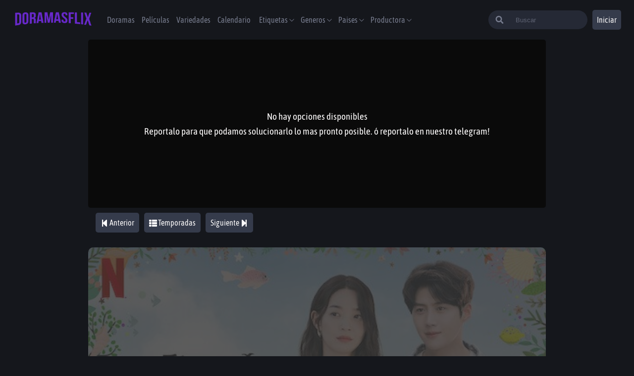

--- FILE ---
content_type: text/html; charset=utf-8
request_url: https://doramasflix.io/capitulos/hometown-cha-cha-cha-1x7
body_size: 12470
content:
<!DOCTYPE html><html lang="es"><head><script async="" src="https://www.googletagmanager.com/gtag/js?id=G-1VSK0NEWEJ"></script><script>
                    window.dataLayer = window.dataLayer || [];
                    function gtag(){dataLayer.push(arguments);}
                    gtag('js', new Date());

                    gtag('config', 'G-1VSK0NEWEJ', {
                      page_path: window.location.pathname,
                    });
                  </script><title>Ver Hometown Cha-Cha-Cha capitulo 7 sub español 💖 DoramasFlix</title><meta name="description" content="Ver dorama Hometown Cha-Cha-Cha capitulo 7 online 💓 dorama Hometown Cha-Cha-Cha 1X7 sub español 💓 Hometown Cha-Cha-Cha cap 7."/><meta property="og:title" content="Ver Hometown Cha-Cha-Cha capitulo 7 sub español 💖 DoramasFlix"/><meta property="og:description" content="Ver dorama Hometown Cha-Cha-Cha capitulo 7 online 💓 dorama Hometown Cha-Cha-Cha 1X7 sub español 💓 Hometown Cha-Cha-Cha cap 7."/><link rel="canonical" href="https://doramasflix.io/capitulos/hometown-cha-cha-cha-1x7"/><meta property="og:url" content="https://doramasflix.io/capitulos/hometown-cha-cha-cha-1x7"/><meta property="og:image" content="https://pbs.twimg.com/media/FWoUjlNWYAEoIdO.jpg"/><meta name="twitter:card" content="https://pbs.twimg.com/media/FWoUjlNWYAEoIdO.jpg"/><meta name="twitter:title" content="Ver Hometown Cha-Cha-Cha capitulo 7 sub español 💖 DoramasFlix"/><meta name="twitter:description" content="Ver dorama Hometown Cha-Cha-Cha capitulo 7 online 💓 dorama Hometown Cha-Cha-Cha 1X7 sub español 💓 Hometown Cha-Cha-Cha cap 7."/><meta name="viewport" content="width=device-width,minimum-scale=1,initial-scale=1"/><script async="" src="https://arc.io/widget.min.js#Tou1ucoo"></script><link rel="icon" href="https://doramasflix.io/favicon1.ico"/><meta name="google-play-app" content="app-id=com.playgo.doramasgo"/><meta charSet="UTF-8"/><meta name="theme-color" content="#6829CA"/><meta property="og:type" content="website"/><meta property="og:site_name" content="DoramasFlix"/><meta property="og:locale" content="es_MX"/><meta property="og:type" content="website"/><meta name="robots" content="follow, index"/><meta name="next-head-count" content="21"/><noscript data-n-css=""></noscript><script defer="" nomodule="" src="/_next/static/chunks/polyfills-381dbb3c33243b4920e6.js"></script><script src="/_next/static/chunks/webpack-d2a955e43cfd90813708.js" defer=""></script><script src="/_next/static/chunks/framework-2ef420f9ebecbb20c837.js" defer=""></script><script src="/_next/static/chunks/main-15fc2e74cfef6bb6501a.js" defer=""></script><script src="/_next/static/chunks/pages/_app-e0e0baa0ff33829cacbe.js" defer=""></script><script src="/_next/static/chunks/1bfc9850-0e0e9e1c7c2291112ac5.js" defer=""></script><script src="/_next/static/chunks/1a48c3c1-656de689ec215c1a12b0.js" defer=""></script><script src="/_next/static/chunks/7779ef99-bacab633e4e718242079.js" defer=""></script><script src="/_next/static/chunks/d7eeaac4-53af57cf0adb94674b4e.js" defer=""></script><script src="/_next/static/chunks/5462-803a772fa5d7707f0f54.js" defer=""></script><script src="/_next/static/chunks/6761-cea91df342a98f1aef78.js" defer=""></script><script src="/_next/static/chunks/7962-e25cb5c72f56bbe780fd.js" defer=""></script><script src="/_next/static/chunks/1446-8684a389fdd0127e5d8b.js" defer=""></script><script src="/_next/static/chunks/1466-f7ee3e8b3d35785d78e1.js" defer=""></script><script src="/_next/static/chunks/pages/capitulos/%5Bslug%5D-8b180f9466e9bec36404.js" defer=""></script><script src="/_next/static/e-Aoguw7-lc8lzHMm-gS4/_buildManifest.js" defer=""></script><script src="/_next/static/e-Aoguw7-lc8lzHMm-gS4/_ssgManifest.js" defer=""></script><style data-styled="" data-styled-version="5.3.0">@font-face{font-family:'Asap Condensed';src:url('/fonts/AsapCondensed-Regular.ttf') format('truetype'), url('/fonts/AsapCondensed-Regular.ttf') format('ttf');font-style:normal;font-weight:400;font-display:fallback;}/*!sc*/
*{padding:0;box-sizing:border-box;margin:0;}/*!sc*/
body{background-color:#15171C;font-family:'Asap Condensed';}/*!sc*/
*::-webkit-scrollbar{width:5px;border-radius:5px;background-color:#262a36;}/*!sc*/
*::-webkit-scrollbar-thumb{background-color:blue;border-radius:20px;border:3px solid #6829CA;}/*!sc*/
*{-webkit-scrollbar-width:thin;-moz-scrollbar-width:thin;-ms-scrollbar-width:thin;scrollbar-width:thin;-webkit-scrollbar-color:#6829CA #262a36;-moz-scrollbar-color:#6829CA #262a36;-ms-scrollbar-color:#6829CA #262a36;scrollbar-color:#6829CA #262a36;}/*!sc*/
.carouselItem{-webkit-box-flex:1 !important;-webkit-flex-grow:1 !important;-ms-flex-positive:1 !important;flex-grow:1 !important;-webkit-flex-shrink:0 !important;-ms-flex-negative:0 !important;flex-shrink:0 !important;border-radius:1rem;}/*!sc*/
.carouselItem .carousel-button-group{position:absolute !important;}/*!sc*/
.containercarousel ul{box-sizing:content-box;-webkit-transition-duration:0ms;transition-duration:0ms;margin-left:auto;margin-right:auto;}/*!sc*/
.carousel-button-group{width:110%;}/*!sc*/
.carouselItemList{-webkit-align-items:center;-webkit-box-align:center;-ms-flex-align:center;align-items:center;-webkit-box-flex:0 !important;-webkit-flex-grow:0 !important;-ms-flex-positive:0 !important;flex-grow:0 !important;-webkit-flex-shrink:0 !important;-ms-flex-negative:0 !important;flex-shrink:0 !important;border-radius:1rem;}/*!sc*/
.carouselItemList:hover{z-index:1000;-webkit-transform:scale(1);-ms-transform:scale(1);transform:scale(1);box-shadow:rgb(0 0 0 / 30%) 0px 8px 24px;-webkit-transition:-webkit-transform 0.2s ease-out 0s;-webkit-transition:transform 0.2s ease-out 0s;transition:transform 0.2s ease-out 0s;}/*!sc*/
.carouselItemList .carousel-button-group{position:absolute !important;}/*!sc*/
.react-multi-carousel-track{list-style:none;padding:0;margin:0;display:-webkit-box;display:-webkit-flex;display:-ms-flexbox;display:flex;-webkit-flex-direction:row;-ms-flex-direction:row;flex-direction:row;}/*!sc*/
.hamburger{padding:5PX;display:inline-block;cursor:pointer;-webkit-transition-property:opacity,filter;transition-property:opacity,filter;-webkit-transition-duration:0.15s;transition-duration:0.15s;-webkit-transition-timing-function:linear;transition-timing-function:linear;font:inherit;color:inherit;text-transform:none;background-color:transparent;border:0;margin:0;overflow:visible;}/*!sc*/
.hamburger:hover{opacity:0.7;}/*!sc*/
.hamburger.is-active:hover{opacity:0.7;}/*!sc*/
.hamburger.is-active .hamburger-inner,.hamburger.is-active .hamburger-inner::before,.hamburger.is-active .hamburger-inner::after{background-color:#fff;}/*!sc*/
.hamburger-box{width:40px;height:24px;display:inline-block;position:relative;}/*!sc*/
.hamburger-inner{display:block;top:50%;margin-top:-2px;}/*!sc*/
.hamburger-inner,.hamburger-inner::before,.hamburger-inner::after{width:30px;height:3px;background-color:#FFF;border-radius:4px;position:absolute;-webkit-transition-property:-webkit-transform;-webkit-transition-property:transform;transition-property:transform;-webkit-transition-duration:0.15s;transition-duration:0.15s;-webkit-transition-timing-function:ease;transition-timing-function:ease;}/*!sc*/
.hamburger-inner::before,.hamburger-inner::after{content:"";display:block;}/*!sc*/
.hamburger-inner::before{top:-10px;}/*!sc*/
.hamburger-inner::after{bottom:-10px;}/*!sc*/
.hamburger--slider .hamburger-inner{top:2px;}/*!sc*/
.hamburger--slider .hamburger-inner::before{top:10px;-webkit-transition-property:-webkit-transform,opacity;-webkit-transition-property:transform,opacity;transition-property:transform,opacity;-webkit-transition-timing-function:ease;transition-timing-function:ease;-webkit-transition-duration:0.15s;transition-duration:0.15s;}/*!sc*/
.hamburger--slider .hamburger-inner::after{top:20px;}/*!sc*/
.hamburger--slider.is-active .hamburger-inner{-webkit-transform:translate3d(0,10px,0) rotate(45deg);-ms-transform:translate3d(0,10px,0) rotate(45deg);transform:translate3d(0,10px,0) rotate(45deg);}/*!sc*/
.hamburger--slider.is-active .hamburger-inner::before{-webkit-transform:rotate(-45deg) translate3d(-5.71429px,-6px,0);-ms-transform:rotate(-45deg) translate3d(-5.71429px,-6px,0);transform:rotate(-45deg) translate3d(-5.71429px,-6px,0);opacity:0;}/*!sc*/
.hamburger--slider.is-active .hamburger-inner::after{-webkit-transform:translate3d(0,-20px,0) rotate(-90deg);-ms-transform:translate3d(0,-20px,0) rotate(-90deg);transform:translate3d(0,-20px,0) rotate(-90deg);}/*!sc*/
.hamburger--slider-r .hamburger-inner{top:2px;}/*!sc*/
.hamburger--slider-r .hamburger-inner::before{top:10px;-webkit-transition-property:-webkit-transform,opacity;-webkit-transition-property:transform,opacity;transition-property:transform,opacity;-webkit-transition-timing-function:ease;transition-timing-function:ease;-webkit-transition-duration:0.15s;transition-duration:0.15s;}/*!sc*/
.hamburger--slider-r .hamburger-inner::after{top:20px;}/*!sc*/
.hamburger--slider-r.is-active .hamburger-inner{-webkit-transform:translate3d(0,10px,0) rotate(-45deg);-ms-transform:translate3d(0,10px,0) rotate(-45deg);transform:translate3d(0,10px,0) rotate(-45deg);}/*!sc*/
.hamburger--slider-r.is-active .hamburger-inner::before{-webkit-transform:rotate(45deg) translate3d(5.71429px,-6px,0);-ms-transform:rotate(45deg) translate3d(5.71429px,-6px,0);transform:rotate(45deg) translate3d(5.71429px,-6px,0);opacity:0;}/*!sc*/
.hamburger--slider-r.is-active .hamburger-inner::after{-webkit-transform:translate3d(0,-20px,0) rotate(90deg);-ms-transform:translate3d(0,-20px,0) rotate(90deg);transform:translate3d(0,-20px,0) rotate(90deg);}/*!sc*/
ul,ol,dl,dt,dd,h1,h2,h3,h4,h5,h6,p,pre,blockquote,table,fieldset{margin:0;}/*!sc*/
figure,ul,ol{margin:0;padding:0;list-style-type:none;}/*!sc*/
button,select,textarea{font:inherit;width:100%;vertical-align:middle;line-height:normal;text-transform:none;overflow:visible;}/*!sc*/
fieldset{border:1px solid transparent;padding:1rem;}/*!sc*/
legend{color:inherit;display:table;max-width:100%;white-space:normal;border:0;padding:var(--size);}/*!sc*/
label{display:inline-block;padding:.875rem 0;}/*!sc*/
label[for]{cursor:pointer;}/*!sc*/
[type="search"]{-webkit-appearance:textfield;outline-offset:-2px;}/*!sc*/
[type="search"]::-webkit-search-decoration{-webkit-appearance:none;}/*!sc*/
::-webkit-file-upload-button{-webkit-appearance:button;font:inherit;}/*!sc*/
::-webkit-input-placeholder{opacity:.7;color:currentColor;}/*!sc*/
::-moz-placeholder{opacity:.7;color:currentColor;}/*!sc*/
:-ms-input-placeholder{opacity:.7;color:currentColor;}/*!sc*/
::placeholder{opacity:.7;color:currentColor;}/*!sc*/
*,:before,:after{box-sizing:border-box;min-width:0;}/*!sc*/
html{-ms-text-size-adjust:100%;-webkit-text-size-adjust:100%;-webkit-scroll-behavior:smooth;-moz-scroll-behavior:smooth;-ms-scroll-behavior:smooth;scroll-behavior:smooth;overflow-x:hidden;font-size:100%;}/*!sc*/
hr{border:0;margin:calc(2 * 1rem) 0;clear:both;overflow:hidden;height:1px;background-color:var(--gray);}/*!sc*/
[hidden],.dn{display:none !important;}/*!sc*/
img,svg{vertical-align:middle;max-width:100%;border:0;pointer-events:none;}/*!sc*/
:focus{outline:0;}/*!sc*/
a{-webkit-text-decoration:none;text-decoration:none;color:var(--link);}/*!sc*/
a:hover{color:var(--link-hover);}/*!sc*/
table{width:100%;border-collapse:collapse;border-spacing:0;}/*!sc*/
data-styled.g1[id="sc-global-fhNNoz1"]{content:"sc-global-fhNNoz1,"}/*!sc*/
.gERDPb{font-size:1rem;margin:10px 7px;}/*!sc*/
@media (min-width:1024px){.gERDPb{font-size:1rem;}}/*!sc*/
data-styled.g2[id="sc-bdnxRM"]{content:"gERDPb,"}/*!sc*/
.gfuSqG{cursor:pointer;max-width:200px;min-width:90px;}/*!sc*/
data-styled.g3[id="sc-gtsrHT"]{content:"gfuSqG,"}/*!sc*/
.lalNBa{-webkit-filter:grayscale(100%);filter:grayscale(100%);}/*!sc*/
data-styled.g4[id="sc-dlnjwi"]{content:"iSihoL,lalNBa,"}/*!sc*/
.jzxZNK{width:100%;height:80px;display:-webkit-box;display:-webkit-flex;display:-ms-flexbox;display:flex;-webkit-flex-direction:column;-ms-flex-direction:column;flex-direction:column;-webkit-align-items:center;-webkit-box-align:center;-ms-flex-align:center;align-items:center;-webkit-align-self:flex-end;-ms-flex-item-align:end;align-self:flex-end;padding:0 2% 0 2%;}/*!sc*/
@media (min-width:1024px){.jzxZNK{-webkit-flex-direction:row;-ms-flex-direction:row;flex-direction:row;-webkit-box-pack:justify;-webkit-justify-content:space-between;-ms-flex-pack:justify;justify-content:space-between;}}/*!sc*/
data-styled.g5[id="sc-hKFxyN"]{content:"jzxZNK,"}/*!sc*/
.iylGhi{display:-webkit-box;display:-webkit-flex;display:-ms-flexbox;display:flex;-webkit-flex-wrap:wrap;-ms-flex-wrap:wrap;flex-wrap:wrap;-webkit-box-pack:center;-webkit-justify-content:center;-ms-flex-pack:center;justify-content:center;gap:15px;padding:10px;}/*!sc*/
data-styled.g6[id="sc-eCApnc"]{content:"iylGhi,"}/*!sc*/
.fPEbLH{color:#787d8f;-webkit-text-decoration:none;text-decoration:none;list-style:none;text-align:center;font-size:16px;-webkit-transition:color 0.3s ease;transition:color 0.3s ease;cursor:pointer;}/*!sc*/
.fPEbLH:hover{color:#fffdfd;}/*!sc*/
data-styled.g7[id="sc-jSFjdj"]{content:"fPEbLH,"}/*!sc*/
.UydbO{width:100%;background:transparent;border:none;padding-left:10px;outline:none;color:white;}/*!sc*/
.UydbO::-webkit-input-placeholder{color:#787d8f;}/*!sc*/
.UydbO::-moz-placeholder{color:#787d8f;}/*!sc*/
.UydbO:-ms-input-placeholder{color:#787d8f;}/*!sc*/
.UydbO::placeholder{color:#787d8f;}/*!sc*/
.UydbO:focus-within{color:black;}/*!sc*/
@media (min-width:1024px){.UydbO{display:-webkit-box;display:-webkit-flex;display:-ms-flexbox;display:flex;}}/*!sc*/
data-styled.g17[id="sc-bqGGPW"]{content:"UydbO,"}/*!sc*/
.gYyvOX{color:#787d8f;}/*!sc*/
@media (min-width:640px){.gYyvOX{width:30%;}}/*!sc*/
data-styled.g18[id="sc-ksluID"]{content:"gYyvOX,"}/*!sc*/
.giNZiC{display:none;margin-left:20px;background:#262a36;position:absolute;right:0;left:0;top:0;bottom:0;margin:auto;margin-right:10px;height:3.5rem;width:97%;padding:30px;border-radius:0.25rem;-webkit-align-items:center;-webkit-box-align:center;-ms-flex-align:center;align-items:center;-webkit-animation:cmNHEy .2s;animation:cmNHEy .2s;-webkit-transition:all 1s;transition:all 1s;-webkit-animation-fill-mode:both;animation-fill-mode:both;}/*!sc*/
.giNZiC:focus-within{background-color:white;}/*!sc*/
@media (min-width:640px){.giNZiC{-webkit-animation:cmNHEy 1s;animation:cmNHEy 1s;-webkit-transition:all 0.1s;transition:all 0.1s;-webkit-animation-fill-mode:both;animation-fill-mode:both;display:-webkit-box;display:-webkit-flex;display:-ms-flexbox;display:flex;position:relative;height:38px;border-radius:30px;padding:0;width:50%;max-width:200px;-webkit-transition:max-width .5s ease-in;transition:max-width .5s ease-in;}}/*!sc*/
@media (min-width:1224px){.giNZiC:focus-within{max-width:300px;-webkit-transition:max-width .5s ease;transition:max-width .5s ease;}}/*!sc*/
data-styled.g20[id="sc-fnVZcZ"]{content:"giNZiC,"}/*!sc*/
.iMatSn{color:#787d8f;font-weight:400;-webkit-transition:color 0.3s ease;transition:color 0.3s ease;}/*!sc*/
.iMatSn:hover{color:white;}/*!sc*/
data-styled.g21[id="sc-fFSPTT"]{content:"iMatSn,"}/*!sc*/
.dGUWpS{font-size:1rem;}/*!sc*/
@media (min-width:1024px){.dGUWpS{font-size:1rem;}}/*!sc*/
data-styled.g22[id="sc-bkbkJK"]{content:"dGUWpS,"}/*!sc*/
.htMocp{display:none;top:100%;left:-1.15rem;min-width:10rem;max-width:calc(100vw - 4rem);z-index:11;border:0;border-radius:0.25rem;padding:0.5rem;list-style:none;max-height:34rem;overflow:auto;box-shadow:0 0 4rem rgb(0 0 0 / 5%);}/*!sc*/
.htMocp ul{width:100%;}/*!sc*/
@media (min-width:1024px){.htMocp{display:none;}}/*!sc*/
@media (min-width:1024px){.htMocp{display:none;position:absolute;background-color:#262a36;}}/*!sc*/
data-styled.g23[id="sc-iemWCZ"]{content:"htMocp,"}/*!sc*/
.Uwlha{margin-left:10px;position:relative;-webkit-user-select:none;-moz-user-select:none;-ms-user-select:none;user-select:none;}/*!sc*/
.Uwlha:hover .sc-iemWCZ{display:block;}/*!sc*/
.Uwlha input{display:none;}/*!sc*/
.iwsCcy{margin-left:10px;position:relative;-webkit-user-select:none;-moz-user-select:none;-ms-user-select:none;user-select:none;}/*!sc*/
@media (min-width:1024px){.iwsCcy{display:none;}}/*!sc*/
@media (min-width:1224px){.iwsCcy{display:initial;}}/*!sc*/
.iwsCcy:hover .sc-iemWCZ{display:block;}/*!sc*/
.iwsCcy input{display:none;}/*!sc*/
data-styled.g24[id="sc-dIvrsQ"]{content:"Uwlha,iwsCcy,"}/*!sc*/
.eDLcTt{z-index:10;display:inline-block;margin-left:10px;color:#00A6EA;text-transform:uppercase;}/*!sc*/
data-styled.g26[id="sc-dlMDgC"]{content:"eDLcTt,"}/*!sc*/
.hruiXR{position:relative;cursor:pointer;font-size:0.875rem;padding:0px 1rem;text-align:left;border-radius:0.25rem;line-height:2rem;}/*!sc*/
.hruiXR a{padding:0;}/*!sc*/
.hruiXR:hover .sc-hHEiqL{color:white;}/*!sc*/
@media (min-width:1024px){.hruiXR:hover{background:#353b4b;}}/*!sc*/
data-styled.g27[id="sc-kfYoZR"]{content:"hruiXR,"}/*!sc*/
.ixoNCh{margin-right:20px;}/*!sc*/
@media (min-width:1024px){.ixoNCh{display:none;}}/*!sc*/
.ixoNCh input{display:none;}/*!sc*/
.ixoNCh:before{position:fixed;left:0;top:0;width:100%;height:100%;background-color:#0A0A0A;z-index:2;visibility:hidden;opacity:0;-webkit-transition:0.3s;transition:0.3s;visibility:visible;opacity:0.7;}/*!sc*/
data-styled.g28[id="sc-fKgJPI"]{content:"ixoNCh,"}/*!sc*/
.gsBfQM{width:auto;min-width:40px;border-radius:0.3125rem;text-align:center;height:40px;border:none;cursor:pointer;font-family:'Asap Condensed';color:#fffdfd;background-color:#353b4b;background-color:transparent;width:41px;height:41px;}/*!sc*/
.gsBfQM:hover{background-color:transparente;}/*!sc*/
@media (min-width:640px){.gsBfQM{display:none;}}/*!sc*/
.jNOfNI{width:3.75rem;min-width:40px;border-radius:0.3125rem;text-align:center;height:40px;border:none;cursor:pointer;font-family:'Asap Condensed';color:#fffdfd;background-color:#353b4b;background-color:({ theme}) => theme.colors.mediumGray;display:none;background-color:({ theme}) => theme.colors.mediumGray;}/*!sc*/
.jNOfNI:hover{background-color:#262a36;}/*!sc*/
@media (min-width:640px){.jNOfNI{display:block;}}/*!sc*/
.diCDde{width:auto;min-width:40px;border-radius:0.3125rem;text-align:center;height:40px;border:none;cursor:pointer;font-family:'Asap Condensed';color:#fffdfd;background-color:#353b4b;background-color:({ theme}) => theme.colors.mediumGray;width:41px;height:41px;}/*!sc*/
.diCDde:hover{background-color:#262a36;}/*!sc*/
@media (min-width:640px){.diCDde{display:none;}}/*!sc*/
.flsjEY{width:auto;min-width:40px;border-radius:inherit;text-align:center;height:40px;border:none;cursor:pointer;font-family:'Asap Condensed';color:#fffdfd;background-color:#353b4b;background-color:transparent;}/*!sc*/
.flsjEY:hover{background-color:transparente;}/*!sc*/
.iEJZzi{width:2.5rem;min-width:40px;border-radius:0.3125rem;text-align:center;height:40px;border:none;cursor:pointer;font-family:'Asap Condensed';color:#fffdfd;background-color:#353b4b;background-color:({ theme}) => theme.colors.mediumGray;}/*!sc*/
.iEJZzi:hover{background-color:#262a36;}/*!sc*/
data-styled.g29[id="sc-bCwfaz"]{content:"gsBfQM,jNOfNI,diCDde,flsjEY,iEJZzi,"}/*!sc*/
.cSjQfl{display:-webkit-box;display:-webkit-flex;display:-ms-flexbox;display:flex;position:fixed;z-index:5;height:80px;max-width:1440px;width:100%;margin:0 auto;-webkit-box-pack:justify;-webkit-justify-content:space-between;-ms-flex-pack:justify;justify-content:space-between;padding:0 2% 0 2%;-webkit-align-items:center;-webkit-box-align:center;-ms-flex-align:center;align-items:center;background-color:#15171C;}/*!sc*/
data-styled.g35[id="sc-ezzafa"]{content:"cSjQfl,"}/*!sc*/
.fDDjHD{display:-webkit-box;display:-webkit-flex;display:-ms-flexbox;display:flex;-webkit-align-items:center;-webkit-box-align:center;-ms-flex-align:center;align-items:center;width:80%;height:inherit;}/*!sc*/
data-styled.g36[id="sc-bYwzuL"]{content:"fDDjHD,"}/*!sc*/
.gfqQIB{position:fixed;left:0;padding-left:30px;width:15rem;left:-15rem;top:0;height:100vh;background-color:rgba(0,0,0,0.8);overflow:scroll;z-index:3;-webkit-transition:left 0.3s;transition:left 0.3s;font-size:.8rem;}/*!sc*/
@media (min-width:1024px){.gfqQIB{overflow:initial;display:-webkit-box;display:-webkit-flex;display:-ms-flexbox;display:flex;position:initial;margin-left:10px;width:100%;-webkit-box-pack:start;-webkit-justify-content:flex-start;-ms-flex-pack:start;justify-content:flex-start;background-color:transparent;height:auto;padding-left:0;}}/*!sc*/
data-styled.g37[id="sc-kLojOw"]{content:"gfqQIB,"}/*!sc*/
.AoqQP{-webkit-align-items:center;-webkit-box-align:center;-ms-flex-align:center;align-items:center;list-style:none;font-size:20px;height:0px;padding:2rem 0;margin:10px 10px;}/*!sc*/
@media (min-width:1024px){.AoqQP{display:-webkit-box;display:-webkit-flex;display:-ms-flexbox;display:flex;text-align:center;font-size:1rem;}}/*!sc*/
.AoqQP li{width:auto;cursor:pointer;color:#787d8f;font-weight:400;-webkit-transition:color 0.3s ease;transition:color 0.3s ease;}/*!sc*/
.AoqQP li:hover{color:white;}/*!sc*/
data-styled.g38[id="sc-iklJeh"]{content:"AoqQP,"}/*!sc*/
.laKGqb{display:-webkit-box;display:-webkit-flex;display:-ms-flexbox;display:flex;-webkit-align-items:flex-start;-webkit-box-align:flex-start;-ms-flex-align:flex-start;align-items:flex-start;-webkit-flex-wrap:wrap;-ms-flex-wrap:wrap;flex-wrap:wrap;min-height:100vh;max-width:1440px;margin:0 auto;overflow:hidden;}/*!sc*/
data-styled.g39[id="sc-jJMGnK"]{content:"laKGqb,"}/*!sc*/
.dRsyqq{width:100%;height:100%;min-height:calc(90vh - 190px);margin:0 auto;margin-top:80px;margin-bottom:30px;padding:0 2% 0 2%;}/*!sc*/
data-styled.g40[id="sc-hiKfDv"]{content:"dRsyqq,"}/*!sc*/
.ghCdOs{max-width:924px;margin:0 auto;}/*!sc*/
data-styled.g66[id="sc-lbVvki"]{content:"ghCdOs,"}/*!sc*/
.bKPXhJ a{color:#15171C;}/*!sc*/
.bKPXhJ iframe[sandbox^='allow-forms']{display:none;}/*!sc*/
data-styled.g67[id="sc-gGLxEB"]{content:"bKPXhJ,"}/*!sc*/
.kGoYOC{width:100%;gap:10px;justify-items:center;-webkit-flex-direction:row;-ms-flex-direction:row;flex-direction:row;white-space:nowrap;position:relative;overflow-x:scroll;margin-bottom:30px;padding:10px;border-bottom:1px solid #333;border-bottom:none;margin-bottom:0;padding:0;}/*!sc*/
.kGoYOC::-webkit-scrollbar{display:none;}/*!sc*/
@media (min-width:500px){.kGoYOC{display:-webkit-box;display:-webkit-flex;display:-ms-flexbox;display:flex;}}/*!sc*/
data-styled.g70[id="sc-FRrlG"]{content:"kGoYOC,"}/*!sc*/
.eSyZIh{width:100%;padding:5px 10px;margin:10px 0;display:-webkit-box;display:-webkit-flex;display:-ms-flexbox;display:flex;-webkit-flex-direction:column;-ms-flex-direction:column;flex-direction:column;-webkit-box-pack:center;-webkit-justify-content:center;-ms-flex-pack:center;justify-content:center;-webkit-align-items:center;-webkit-box-align:center;-ms-flex-align:center;align-items:center;z-index:3;}/*!sc*/
data-styled.g84[id="sc-jUfyBS"]{content:"eSyZIh,"}/*!sc*/
.fgHcgL{width:100%;font-weight:bold;font-size:1.1rem;color:#fffdfd;text-align:center;line-break:0;}/*!sc*/
data-styled.g85[id="sc-jQAxuV"]{content:"fgHcgL,"}/*!sc*/
.bRzrLL{display:-webkit-box;display:-webkit-flex;display:-ms-flexbox;display:flex;-webkit-flex-direction:'row';-ms-flex-direction:'row';flex-direction:'row';-webkit-box-pack:center;-webkit-justify-content:center;-ms-flex-pack:center;justify-content:center;-webkit-flex-wrap:wrap;-ms-flex-wrap:wrap;flex-wrap:wrap;z-index:10;}/*!sc*/
.bRzrLL button{width:auto;margin:5px 5px;}/*!sc*/
data-styled.g87[id="sc-fcmMJX"]{content:"bRzrLL,"}/*!sc*/
.cQubVZ{position:relative;grid-row:span 2 / span 2;-webkit-order:-1;-ms-flex-order:-1;order:-1;}/*!sc*/
@media (min-width:1024px){.cQubVZ{-webkit-order:initial;-ms-flex-order:initial;order:initial;}}/*!sc*/
data-styled.g92[id="sc-csTbgd"]{content:"cQubVZ,"}/*!sc*/
.bxchsR{padding:20px;position:absolute;width:100%;height:100%;left:0;top:0;min-height:350px;}/*!sc*/
@media (min-width:1024px){.bxchsR{min-height:550px;}}/*!sc*/
data-styled.g93[id="sc-dFRpbK"]{content:"bxchsR,"}/*!sc*/
.gHEtUc{position:relative;}/*!sc*/
data-styled.g94[id="sc-bsatvv"]{content:"gHEtUc,"}/*!sc*/
.gfZcBk{position:relative;padding-top:55%;min-height:300px;border-radius:10px;z-index:-1;background-color:#333;}/*!sc*/
.gfZcBk img{position:absolute;left:0;top:0;width:100%;height:100%;object-fit:cover;border-radius:inherit;opacity:0.2;}/*!sc*/
data-styled.g95[id="sc-gIvpjk"]{content:"gfZcBk,"}/*!sc*/
.iSDIaG{padding:10px;margin:0 5px;background-color:#353b4b;border-radius:5px;}/*!sc*/
.iSDIaG:hover{background-color:#262a36;}/*!sc*/
data-styled.g97[id="sc-fHCHyC"]{content:"iSDIaG,"}/*!sc*/
.dpehyt{display:-webkit-box;display:-webkit-flex;display:-ms-flexbox;display:flex;-webkit-box-pack:end;-webkit-justify-content:flex-end;-ms-flex-pack:end;justify-content:flex-end;margin-top:1rem;margin-bottom:1rem;}/*!sc*/
.dpehyt div{z-index:1;}/*!sc*/
data-styled.g98[id="sc-dtLLSn"]{content:"dpehyt,"}/*!sc*/
.gMSFVB{margin-bottom:20px;padding:10px;}/*!sc*/
.gMSFVB span{display:none;}/*!sc*/
@media (min-width:768px){.gMSFVB span{display:initial;}}/*!sc*/
data-styled.g99[id="sc-dkQUaI"]{content:"gMSFVB,"}/*!sc*/
.dYAvWB{display:-webkit-box;display:-webkit-flex;display:-ms-flexbox;display:flex;margin-top:20px;-webkit-flex-direction:column;-ms-flex-direction:column;flex-direction:column;-webkit-box-pack:center;-webkit-justify-content:center;-ms-flex-pack:center;justify-content:center;min-height:230px;font-size:0.8rem;padding:1rem;border-radius:0.25rem;background-color:#262a36;color:#fffdfd;min-height:100px;font-size:0.7rem;margin-bottom:20px;}/*!sc*/
.dYAvWB p{margin:0 0 1.5rem;line-height:20px;max-height:200px;overflow-y:scroll;font-size:0.7rem;color:#787d8f;}/*!sc*/
@media (min-width:768px){.dYAvWB p{font-size:1rem;}}/*!sc*/
data-styled.g104[id="sc-eHEENL"]{content:"dYAvWB,"}/*!sc*/
.hWDGsK{margin-left:10px;margin-top:20px;font-size:1rem;color:#787d8f;line-height:1.5rem;}/*!sc*/
.hWDGsK strong{color:#fffdfd;font-size:1rem;margin:3px;}/*!sc*/
data-styled.g106[id="sc-kYPZxB"]{content:"hWDGsK,"}/*!sc*/
.cuUaTE{font-size:1.3rem;margin-bottom:20px;}/*!sc*/
.cuUaTE strong{color:#ffca37;}/*!sc*/
data-styled.g107[id="sc-xGAEC"]{content:"cuUaTE,"}/*!sc*/
.dSMdGZ{width:100%;height:340px;border-radius:5px;margin:0;background-color:#0A0A0A;display:-webkit-box;display:-webkit-flex;display:-ms-flexbox;display:flex;-webkit-flex-direction:column;-ms-flex-direction:column;flex-direction:column;-webkit-align-items:center;-webkit-box-align:center;-ms-flex-align:center;align-items:center;-webkit-box-pack:center;-webkit-justify-content:center;-ms-flex-pack:center;justify-content:center;padding:10px 20px;text-align:center;font-size:0.6rem;padding-bottom:0;line-height:1rem;color:#fffdfd;line-height:20px;}/*!sc*/
@media (min-width:768px){.dSMdGZ{font-size:0.8rem;}}/*!sc*/
@media (min-width:1024px){.dSMdGZ{font-size:0.9rem;}}/*!sc*/
@media (min-width:1224px){.dSMdGZ{font-size:1.1rem;}}/*!sc*/
data-styled.g112[id="sc-EZqKI"]{content:"dSMdGZ,"}/*!sc*/
.eeXloZ{font-size:0.8rem;color:#fffdfd;text-align:center;margin-bottom:10px;}/*!sc*/
@media (min-width:768px){.eeXloZ{font-size:0.9rem;}}/*!sc*/
@media (min-width:1024px){.eeXloZ{font-size:1rem;}}/*!sc*/
@media (min-width:1224px){.eeXloZ{font-size:1.2rem;}}/*!sc*/
data-styled.g113[id="sc-jXcxbT"]{content:"eeXloZ,"}/*!sc*/
@-webkit-keyframes cmNHEy{0%{opacity:0;}25%{opacity:0.25;}50%{opacity:0.50;}75%{opacity:0.75;}100%{opacity:1;}}/*!sc*/
@keyframes cmNHEy{0%{opacity:0;}25%{opacity:0.25;}50%{opacity:0.50;}75%{opacity:0.75;}100%{opacity:1;}}/*!sc*/
data-styled.g193[id="sc-keyframes-cmNHEy"]{content:"cmNHEy,"}/*!sc*/
</style></head><body><div id="__next"><section class="sc-jJMGnK laKGqb"><header class="sc-ezzafa cSjQfl"><article class="sc-bYwzuL fDDjHD"><div class="sc-fKgJPI ixoNCh"><input type="checkbox" name="btn" id="btn"/><label for="btn"><i></i></label></div><a href="/"><figure class="sc-gtsrHT gfuSqG"><div style="display:inline-block;max-width:100%;overflow:hidden;position:relative;box-sizing:border-box;margin:0"><div style="box-sizing:border-box;display:block;max-width:100%"><img style="max-width:100%;display:block;margin:0;border:none;padding:0" alt="" aria-hidden="true" role="presentation" src="[data-uri]"/></div><noscript><img alt="logoicon" srcSet="/_next/image?url=%2FlogoApp.png&amp;w=256&amp;q=75 1x, /_next/image?url=%2FlogoApp.png&amp;w=640&amp;q=75 2x" src="/_next/image?url=%2FlogoApp.png&amp;w=640&amp;q=75" decoding="async" style="position:absolute;top:0;left:0;bottom:0;right:0;box-sizing:border-box;padding:0;border:none;margin:auto;display:block;width:0;height:0;min-width:100%;max-width:100%;min-height:100%;max-height:100%" class="sc-dlnjwi iSihoL"/></noscript><img alt="logoicon" src="[data-uri]" decoding="async" class="sc-dlnjwi iSihoL" style="position:absolute;top:0;left:0;bottom:0;right:0;box-sizing:border-box;padding:0;border:none;margin:auto;display:block;width:0;height:0;min-width:100%;max-width:100%;min-height:100%;max-height:100%"/></div></figure></a><nav class="sc-kLojOw gfqQIB"><ul class="sc-iklJeh AoqQP"><a href="/doramas"><li class="sc-bdnxRM gERDPb">Doramas</li></a><a href="/peliculas"><li class="sc-bdnxRM gERDPb">Películas</li></a><a href="/variedades"><li class="sc-bdnxRM gERDPb">Variedades</li></a><a href="/calendario"><li class="sc-bdnxRM gERDPb">Calendario</li></a><div label="Etiquetas" width="auto" class="sc-dIvrsQ Uwlha"><div width="auto" class="sc-fFSPTT iMatSn"><label for="droplist" width="auto" class="sc-bkbkJK dGUWpS">Etiquetas<i><svg stroke="currentColor" fill="currentColor" stroke-width="0" viewBox="0 0 24 24" height="1em" width="1em" xmlns="http://www.w3.org/2000/svg"><path d="M5.22 8.22a.749.749 0 0 0 0 1.06l6.25 6.25a.749.749 0 0 0 1.06 0l6.25-6.25a.749.749 0 1 0-1.06-1.06L12 13.939 6.28 8.22a.749.749 0 0 0-1.06 0Z"></path></svg></i></label><div class="sc-iemWCZ htMocp"><ul class="subMenu"><li class="sc-kfYoZR hruiXR"><a href="/etiquetas"><p class="sc-dlMDgC eDLcTt">ver mas</p></a></li></ul></div></div></div><div label="Generos" width="auto" class="sc-dIvrsQ Uwlha"><div width="auto" class="sc-fFSPTT iMatSn"><label for="droplist" width="auto" class="sc-bkbkJK dGUWpS">Generos<i><svg stroke="currentColor" fill="currentColor" stroke-width="0" viewBox="0 0 24 24" height="1em" width="1em" xmlns="http://www.w3.org/2000/svg"><path d="M5.22 8.22a.749.749 0 0 0 0 1.06l6.25 6.25a.749.749 0 0 0 1.06 0l6.25-6.25a.749.749 0 1 0-1.06-1.06L12 13.939 6.28 8.22a.749.749 0 0 0-1.06 0Z"></path></svg></i></label><div class="sc-iemWCZ htMocp"><ul class="subMenu"><li class="sc-kfYoZR hruiXR"><a href="/generos"><p class="sc-dlMDgC eDLcTt">ver mas</p></a></li></ul></div></div></div><div label="Paises" width="auto" class="sc-dIvrsQ Uwlha"><div width="auto" class="sc-fFSPTT iMatSn"><label for="droplist" width="auto" class="sc-bkbkJK dGUWpS">Paises<i><svg stroke="currentColor" fill="currentColor" stroke-width="0" viewBox="0 0 24 24" height="1em" width="1em" xmlns="http://www.w3.org/2000/svg"><path d="M5.22 8.22a.749.749 0 0 0 0 1.06l6.25 6.25a.749.749 0 0 0 1.06 0l6.25-6.25a.749.749 0 1 0-1.06-1.06L12 13.939 6.28 8.22a.749.749 0 0 0-1.06 0Z"></path></svg></i></label><div class="sc-iemWCZ htMocp"><ul class="subMenu"></ul></div></div></div><div label="Productora" width="auto" class="sc-dIvrsQ iwsCcy"><div width="auto" class="sc-fFSPTT iMatSn"><label for="droplist" width="auto" class="sc-bkbkJK dGUWpS">Productora<i><svg stroke="currentColor" fill="currentColor" stroke-width="0" viewBox="0 0 24 24" height="1em" width="1em" xmlns="http://www.w3.org/2000/svg"><path d="M5.22 8.22a.749.749 0 0 0 0 1.06l6.25 6.25a.749.749 0 0 0 1.06 0l6.25-6.25a.749.749 0 1 0-1.06-1.06L12 13.939 6.28 8.22a.749.749 0 0 0-1.06 0Z"></path></svg></i></label><div class="sc-iemWCZ htMocp"><ul class="subMenu"><li class="sc-kfYoZR hruiXR"><a href="/productoras"><p class="sc-dlMDgC eDLcTt">ver mas</p></a></li></ul></div></div></div></ul></nav></article><form class="sc-fnVZcZ giNZiC"><svg stroke="currentColor" fill="currentColor" stroke-width="0" viewBox="0 0 512 512" class="sc-ksluID gYyvOX" height="1em" width="1em" xmlns="http://www.w3.org/2000/svg"><path d="M505 442.7L405.3 343c-4.5-4.5-10.6-7-17-7H372c27.6-35.3 44-79.7 44-128C416 93.1 322.9 0 208 0S0 93.1 0 208s93.1 208 208 208c48.3 0 92.7-16.4 128-44v16.3c0 6.4 2.5 12.5 7 17l99.7 99.7c9.4 9.4 24.6 9.4 33.9 0l28.3-28.3c9.4-9.4 9.4-24.6.1-34zM208 336c-70.7 0-128-57.2-128-128 0-70.7 57.2-128 128-128 70.7 0 128 57.2 128 128 0 70.7-57.2 128-128 128z"></path></svg><input placeholder="Buscar" name="search" value="" autoComplete="off" class="sc-bqGGPW UydbO"/></form><button class="sc-bCwfaz gsBfQM" radius="5"><svg stroke="currentColor" fill="currentColor" stroke-width="0" viewBox="0 0 24 24" height="20" width="20" xmlns="http://www.w3.org/2000/svg"><path d="M10 18a7.952 7.952 0 0 0 4.897-1.688l4.396 4.396 1.414-1.414-4.396-4.396A7.952 7.952 0 0 0 18 10c0-4.411-3.589-8-8-8s-8 3.589-8 8 3.589 8 8 8zm0-14c3.309 0 6 2.691 6 6s-2.691 6-6 6-6-2.691-6-6 2.691-6 6-6z"></path></svg></button><button class="sc-bCwfaz jNOfNI" width="60" radius="5"><a href="/autenticacion">Iniciar</a></button><button class="sc-bCwfaz diCDde" radius="5"><a href="/autenticacion"><svg stroke="currentColor" fill="currentColor" stroke-width="0" viewBox="0 0 24 24" height="1em" width="1em" xmlns="http://www.w3.org/2000/svg"><path d="M12 2C9.243 2 7 4.243 7 7v3H6c-1.103 0-2 .897-2 2v8c0 1.103.897 2 2 2h12c1.103 0 2-.897 2-2v-8c0-1.103-.897-2-2-2h-1V7c0-2.757-2.243-5-5-5zm6 10 .002 8H6v-8h12zm-9-2V7c0-1.654 1.346-3 3-3s3 1.346 3 3v3H9z"></path></svg></a></button></header><main class="sc-hiKfDv dRsyqq"><div class="sc-lbVvki ghCdOs"><p class="sc-EZqKI dSMdGZ"><span class="sc-jXcxbT eeXloZ">No hay opciones disponibles</span><span class="sc-jXcxbT eeXloZ"> <!-- -->Reportalo para que podamos solucionarlo lo mas pronto posible. ó reportalo en nuestro telegram!</span></p><article class="sc-csTbgd cQubVZ"><div><div class="sc-dkQUaI gMSFVB"><button class="sc-bCwfaz flsjEY sc-fHCHyC iSDIaG"><svg stroke="currentColor" fill="currentColor" stroke-width="0" viewBox="0 0 448 512" height="1em" width="1em" xmlns="http://www.w3.org/2000/svg"><path d="M64 468V44c0-6.6 5.4-12 12-12h48c6.6 0 12 5.4 12 12v176.4l195.5-181C352.1 22.3 384 36.6 384 64v384c0 27.4-31.9 41.7-52.5 24.6L136 292.7V468c0 6.6-5.4 12-12 12H76c-6.6 0-12-5.4-12-12z"></path></svg> <span>Anterior</span></button><a href="/temporadas/hometown-cha-cha-cha-1"><button class="sc-bCwfaz flsjEY sc-fHCHyC iSDIaG"><svg stroke="currentColor" fill="currentColor" stroke-width="0" viewBox="0 0 512 512" height="1em" width="1em" xmlns="http://www.w3.org/2000/svg"><path d="M149.333 216v80c0 13.255-10.745 24-24 24H24c-13.255 0-24-10.745-24-24v-80c0-13.255 10.745-24 24-24h101.333c13.255 0 24 10.745 24 24zM0 376v80c0 13.255 10.745 24 24 24h101.333c13.255 0 24-10.745 24-24v-80c0-13.255-10.745-24-24-24H24c-13.255 0-24 10.745-24 24zM125.333 32H24C10.745 32 0 42.745 0 56v80c0 13.255 10.745 24 24 24h101.333c13.255 0 24-10.745 24-24V56c0-13.255-10.745-24-24-24zm80 448H488c13.255 0 24-10.745 24-24v-80c0-13.255-10.745-24-24-24H205.333c-13.255 0-24 10.745-24 24v80c0 13.255 10.745 24 24 24zm-24-424v80c0 13.255 10.745 24 24 24H488c13.255 0 24-10.745 24-24V56c0-13.255-10.745-24-24-24H205.333c-13.255 0-24 10.745-24 24zm24 264H488c13.255 0 24-10.745 24-24v-80c0-13.255-10.745-24-24-24H205.333c-13.255 0-24 10.745-24 24v80c0 13.255 10.745 24 24 24z"></path></svg> <span>Temporadas</span></button></a><button class="sc-bCwfaz flsjEY sc-fHCHyC iSDIaG"><span>Siguiente</span> <svg stroke="currentColor" fill="currentColor" stroke-width="0" viewBox="0 0 448 512" height="1em" width="1em" xmlns="http://www.w3.org/2000/svg"><path d="M384 44v424c0 6.6-5.4 12-12 12h-48c-6.6 0-12-5.4-12-12V291.6l-195.5 181C95.9 489.7 64 475.4 64 448V64c0-27.4 31.9-41.7 52.5-24.6L312 219.3V44c0-6.6 5.4-12 12-12h48c6.6 0 12 5.4 12 12z"></path></svg></button></div><div class="sc-bsatvv gHEtUc"><div class="sc-dFRpbK bxchsR"><ul class="sc-FRrlG kGoYOC"></ul></div></div><figure class="sc-gIvpjk gfZcBk bg-img"><img class=" no-js-FWoUjlNWYAEoIdO" src="[data-uri]" alt="[object Object]"/><noscript><style>.no-js-FWoUjlNWYAEoIdO { display: none !important; }</style><img class="" src="https://pbs.twimg.com/media/FWoUjlNWYAEoIdO.jpg" alt="[object Object]"/></noscript></figure></div><div class="sc-dtLLSn dpehyt"><div><button class="sc-bCwfaz iEJZzi" width="40" radius="5"><svg stroke="currentColor" fill="currentColor" stroke-width="0" viewBox="0 0 512 512" color="#fffdfd" style="color:#fffdfd" height="15" width="15" xmlns="http://www.w3.org/2000/svg"><path d="M349.565 98.783C295.978 98.783 251.721 64 184.348 64c-24.955 0-47.309 4.384-68.045 12.013a55.947 55.947 0 0 0 3.586-23.562C118.117 24.015 94.806 1.206 66.338.048 34.345-1.254 8 24.296 8 56c0 19.026 9.497 35.825 24 45.945V488c0 13.255 10.745 24 24 24h16c13.255 0 24-10.745 24-24v-94.4c28.311-12.064 63.582-22.122 114.435-22.122 53.588 0 97.844 34.783 165.217 34.783 48.169 0 86.667-16.294 122.505-40.858C506.84 359.452 512 349.571 512 339.045v-243.1c0-23.393-24.269-38.87-45.485-29.016-34.338 15.948-76.454 31.854-116.95 31.854z"></path></svg></button></div></div><div class="sc-jUfyBS eSyZIh"><span class="sc-jQAxuV fgHcgL">Compartir</span><div class="sc-fcmMJX bRzrLL"><button aria-label="facebook" class="react-share__ShareButton" style="background-color:transparent;border:none;padding:0;font:inherit;color:inherit;cursor:pointer"><svg viewBox="0 0 64 64" width="40" height="40"><circle cx="32" cy="32" r="31" fill="#3b5998"></circle><path d="M34.1,47V33.3h4.6l0.7-5.3h-5.3v-3.4c0-1.5,0.4-2.6,2.6-2.6l2.8,0v-4.8c-0.5-0.1-2.2-0.2-4.1-0.2 c-4.1,0-6.9,2.5-6.9,7V28H24v5.3h4.6V47H34.1z" fill="white"></path></svg></button><button aria-label="twitter" class="react-share__ShareButton" style="background-color:transparent;border:none;padding:0;font:inherit;color:inherit;cursor:pointer"><svg viewBox="0 0 64 64" width="40" height="40"><circle cx="32" cy="32" r="31" fill="#00aced"></circle><path d="M48,22.1c-1.2,0.5-2.4,0.9-3.8,1c1.4-0.8,2.4-2.1,2.9-3.6c-1.3,0.8-2.7,1.3-4.2,1.6 C41.7,19.8,40,19,38.2,19c-3.6,0-6.6,2.9-6.6,6.6c0,0.5,0.1,1,0.2,1.5c-5.5-0.3-10.3-2.9-13.5-6.9c-0.6,1-0.9,2.1-0.9,3.3 c0,2.3,1.2,4.3,2.9,5.5c-1.1,0-2.1-0.3-3-0.8c0,0,0,0.1,0,0.1c0,3.2,2.3,5.8,5.3,6.4c-0.6,0.1-1.1,0.2-1.7,0.2c-0.4,0-0.8,0-1.2-0.1 c0.8,2.6,3.3,4.5,6.1,4.6c-2.2,1.8-5.1,2.8-8.2,2.8c-0.5,0-1.1,0-1.6-0.1c2.9,1.9,6.4,2.9,10.1,2.9c12.1,0,18.7-10,18.7-18.7 c0-0.3,0-0.6,0-0.8C46,24.5,47.1,23.4,48,22.1z" fill="white"></path></svg></button><button aria-label="telegram" class="react-share__ShareButton" style="background-color:transparent;border:none;padding:0;font:inherit;color:inherit;cursor:pointer"><svg viewBox="0 0 64 64" width="40" height="40"><circle cx="32" cy="32" r="31" fill="#37aee2"></circle><path d="m45.90873,15.44335c-0.6901,-0.0281 -1.37668,0.14048 -1.96142,0.41265c-0.84989,0.32661 -8.63939,3.33986 -16.5237,6.39174c-3.9685,1.53296 -7.93349,3.06593 -10.98537,4.24067c-3.05012,1.1765 -5.34694,2.05098 -5.4681,2.09312c-0.80775,0.28096 -1.89996,0.63566 -2.82712,1.72788c-0.23354,0.27218 -0.46884,0.62161 -0.58825,1.10275c-0.11941,0.48114 -0.06673,1.09222 0.16682,1.5716c0.46533,0.96052 1.25376,1.35737 2.18443,1.71383c3.09051,0.99037 6.28638,1.93508 8.93263,2.8236c0.97632,3.44171 1.91401,6.89571 2.84116,10.34268c0.30554,0.69185 0.97105,0.94823 1.65764,0.95525l-0.00351,0.03512c0,0 0.53908,0.05268 1.06412,-0.07375c0.52679,-0.12292 1.18879,-0.42846 1.79109,-0.99212c0.662,-0.62161 2.45836,-2.38812 3.47683,-3.38552l7.6736,5.66477l0.06146,0.03512c0,0 0.84989,0.59703 2.09312,0.68132c0.62161,0.04214 1.4399,-0.07726 2.14229,-0.59176c0.70766,-0.51626 1.1765,-1.34683 1.396,-2.29506c0.65673,-2.86224 5.00979,-23.57745 5.75257,-27.00686l-0.02107,0.08077c0.51977,-1.93157 0.32837,-3.70159 -0.87096,-4.74991c-0.60054,-0.52152 -1.2924,-0.7498 -1.98425,-0.77965l0,0.00176zm-0.2072,3.29069c0.04741,0.0439 0.0439,0.0439 0.00351,0.04741c-0.01229,-0.00351 0.14048,0.2072 -0.15804,1.32576l-0.01229,0.04214l-0.00878,0.03863c-0.75858,3.50668 -5.15554,24.40802 -5.74203,26.96472c-0.08077,0.34417 -0.11414,0.31959 -0.09482,0.29852c-0.1756,-0.02634 -0.50045,-0.16506 -0.52679,-0.1756l-13.13468,-9.70175c4.4988,-4.33199 9.09945,-8.25307 13.744,-12.43229c0.8218,-0.41265 0.68483,-1.68573 -0.29852,-1.70681c-1.04305,0.24584 -1.92279,0.99564 -2.8798,1.47502c-5.49971,3.2626 -11.11882,6.13186 -16.55882,9.49279c-2.792,-0.97105 -5.57873,-1.77704 -8.15298,-2.57601c2.2336,-0.89555 4.00889,-1.55579 5.75608,-2.23009c3.05188,-1.1765 7.01687,-2.7042 10.98537,-4.24067c7.94051,-3.06944 15.92667,-6.16346 16.62028,-6.43037l0.05619,-0.02283l0.05268,-0.02283c0.19316,-0.0878 0.30378,-0.09658 0.35471,-0.10009c0,0 -0.01756,-0.05795 -0.00351,-0.04566l-0.00176,0zm-20.91715,22.0638l2.16687,1.60145c-0.93418,0.91311 -1.81743,1.77353 -2.45485,2.38812l0.28798,-3.98957" fill="white"></path></svg></button><button aria-label="whatsapp" class="react-share__ShareButton" style="background-color:transparent;border:none;padding:0;font:inherit;color:inherit;cursor:pointer"><svg viewBox="0 0 64 64" width="40" height="40"><circle cx="32" cy="32" r="31" fill="#25D366"></circle><path d="m42.32286,33.93287c-0.5178,-0.2589 -3.04726,-1.49644 -3.52105,-1.66732c-0.4712,-0.17346 -0.81554,-0.2589 -1.15987,0.2589c-0.34175,0.51004 -1.33075,1.66474 -1.63108,2.00648c-0.30032,0.33658 -0.60064,0.36247 -1.11327,0.12945c-0.5178,-0.2589 -2.17994,-0.80259 -4.14759,-2.56312c-1.53269,-1.37217 -2.56312,-3.05503 -2.86603,-3.57283c-0.30033,-0.5178 -0.03366,-0.80259 0.22524,-1.06149c0.23301,-0.23301 0.5178,-0.59547 0.7767,-0.90616c0.25372,-0.31068 0.33657,-0.5178 0.51262,-0.85437c0.17088,-0.36246 0.08544,-0.64725 -0.04402,-0.90615c-0.12945,-0.2589 -1.15987,-2.79613 -1.58964,-3.80584c-0.41424,-1.00971 -0.84142,-0.88027 -1.15987,-0.88027c-0.29773,-0.02588 -0.64208,-0.02588 -0.98382,-0.02588c-0.34693,0 -0.90616,0.12945 -1.37736,0.62136c-0.4712,0.5178 -1.80194,1.76053 -1.80194,4.27186c0,2.51134 1.84596,4.945 2.10227,5.30747c0.2589,0.33657 3.63497,5.51458 8.80262,7.74113c1.23237,0.5178 2.1903,0.82848 2.94111,1.08738c1.23237,0.38836 2.35599,0.33657 3.24402,0.20712c0.99159,-0.15534 3.04985,-1.24272 3.47963,-2.45956c0.44013,-1.21683 0.44013,-2.22654 0.31068,-2.45955c-0.12945,-0.23301 -0.46601,-0.36247 -0.98382,-0.59548m-9.40068,12.84407l-0.02589,0c-3.05503,0 -6.08417,-0.82849 -8.72495,-2.38189l-0.62136,-0.37023l-6.47252,1.68286l1.73463,-6.29129l-0.41424,-0.64725c-1.70875,-2.71846 -2.6149,-5.85116 -2.6149,-9.07706c0,-9.39809 7.68934,-17.06155 17.15993,-17.06155c4.58253,0 8.88029,1.78642 12.11655,5.02268c3.23625,3.21036 5.02267,7.50812 5.02267,12.06476c-0.0078,9.3981 -7.69712,17.06155 -17.14699,17.06155m14.58906,-31.58846c-3.93529,-3.80584 -9.1133,-5.95471 -14.62789,-5.95471c-11.36055,0 -20.60848,9.2065 -20.61625,20.52564c0,3.61684 0.94757,7.14565 2.75211,10.26282l-2.92557,10.63564l10.93337,-2.85309c3.0136,1.63108 6.4052,2.4958 9.85634,2.49839l0.01037,0c11.36574,0 20.61884,-9.2091 20.62403,-20.53082c0,-5.48093 -2.14111,-10.64081 -6.03239,-14.51915" fill="white"></path></svg></button></div></div></article><div class="sc-eHEENL dYAvWB"><p><h1 class="sc-xGAEC cuUaTE">Ver <strong>Hometown Cha-Cha-Cha</strong> episodio <!-- -->1<!-- -->x<!-- -->7</h1><p class="sc-kYPZxB hWDGsK"><strong>Hometown Cha-Cha-Cha<!-- --> capitulo <!-- -->7</strong>Sub español HD. Si tienes algun problema con el episodio del dorama de<strong>Hometown Cha-Cha-Cha<!-- --> episodio <!-- -->7</strong>, no dudes en usar el boton de &quot;Reportar video&quot; que se ubica dentro de la página. No olvides que ver<strong>Hometown Cha-Cha-Cha<!-- --> episodio <!-- -->1<!-- -->x<!-- -->7</strong> <!-- -->Online nunca ha sido tan fácil en nuestra pagina Doramasflix.in. En Doramasflix, te facilitamos los mejores estrenos de doramas online completas en alta calidad 720p y 1080p totalmente gratis. No olvides de compartir el dorama<strong>Hometown Cha-Cha-Cha</strong> con tus amigos y dejarnos un comentario.</p></p></div><div class="sc-gGLxEB bKPXhJ"><div id="disqus_thread"></div></div></div></main><footer class="sc-hKFxyN jzxZNK"><a href="/"><figure class="sc-gtsrHT gfuSqG"><div style="display:inline-block;max-width:100%;overflow:hidden;position:relative;box-sizing:border-box;margin:0"><div style="box-sizing:border-box;display:block;max-width:100%"><img style="max-width:100%;display:block;margin:0;border:none;padding:0" alt="" aria-hidden="true" role="presentation" src="[data-uri]"/></div><noscript><img alt="logoicon" grayscale="true" srcSet="/_next/image?url=%2FlogoApp.png&amp;w=256&amp;q=75 1x, /_next/image?url=%2FlogoApp.png&amp;w=640&amp;q=75 2x" src="/_next/image?url=%2FlogoApp.png&amp;w=640&amp;q=75" decoding="async" style="position:absolute;top:0;left:0;bottom:0;right:0;box-sizing:border-box;padding:0;border:none;margin:auto;display:block;width:0;height:0;min-width:100%;max-width:100%;min-height:100%;max-height:100%" class="sc-dlnjwi lalNBa"/></noscript><img alt="logoicon" grayscale="true" src="[data-uri]" decoding="async" class="sc-dlnjwi lalNBa" style="position:absolute;top:0;left:0;bottom:0;right:0;box-sizing:border-box;padding:0;border:none;margin:auto;display:block;width:0;height:0;min-width:100%;max-width:100%;min-height:100%;max-height:100%"/></div></figure></a><nav class="sc-eCApnc iylGhi"><a href="/dcma"><li class="sc-bdnxRM gERDPb sc-jSFjdj fPEbLH">DCMA</li></a><a href="/politicas"><li class="sc-bdnxRM gERDPb sc-jSFjdj fPEbLH">Politica de Cookies</li></a><a href="/faq"><li class="sc-bdnxRM gERDPb sc-jSFjdj fPEbLH">Preguntas frecuentes</li></a><a href="/terminos"><li class="sc-bdnxRM gERDPb sc-jSFjdj fPEbLH">Terminos y condiciones</li></a></nav></footer></section></div><script id="__NEXT_DATA__" type="application/json">{"props":{"pageProps":{"slug":"hometown-cha-cha-cha-1x7","extra":{"detailDorama":{"__typename":"Dorama","premiere":false,"schedule":{"__typename":"DoramaSchedule","days":["sábado","domingo"],"season":null,"startEmision":"2021-08-28T00:00:00.000Z"}},"nextEpisode":{"__typename":"Episode","slug":"hometown-cha-cha-cha-1x8"},"prevEpisode":{"__typename":"Episode","slug":"hometown-cha-cha-cha-1x6"}},"episode":{"__typename":"Episode","_id":"612a54a7eb9f47dcc7d10656","air_date":"2021-10-18T23:56:42.000Z","backdrop":"https://pbs.twimg.com/media/FWoUjlNWYAEoIdO.jpg","countDownDate":null,"episode_number":7,"languages":["13109","38"],"name":"Hometown Cha-Cha-Cha 1x7","overview":"Preparing to film his TV show in Gongjin, Ji Seong-hyeon has the perfect guide and house in mind — but getting them takes extra convincing.","poster":"","season_number":1,"season_poster":"/cMejHdJ93XPXaxaFnSormBRO63U.jpg","serie_backdrop_path":"/34w8KFW838QUwZaLmcC3HLY75bp.jpg","serie_id":"612a549beb9f47dcc7d1063e","serie_name":"Hometown Cha-Cha-Cha","serie_name_es":"El amor es como el chachachá","serie_poster":"/arj9P7Sy1xNO4RmRCz7RsBmKSS7.jpg","serie_slug":"hometown-cha-cha-cha","slug":"hometown-cha-cha-cha-1x7","still_path":"/2avhn5tACIdOp9F5EhNytbChJib.jpg"},"loading":false},"__N_SSG":true},"page":"/capitulos/[slug]","query":{"slug":"hometown-cha-cha-cha-1x7"},"buildId":"e-Aoguw7-lc8lzHMm-gS4","isFallback":false,"gsp":true,"scriptLoader":[]}</script><div id="modal-root"></div><script defer src="https://static.cloudflareinsights.com/beacon.min.js/vcd15cbe7772f49c399c6a5babf22c1241717689176015" integrity="sha512-ZpsOmlRQV6y907TI0dKBHq9Md29nnaEIPlkf84rnaERnq6zvWvPUqr2ft8M1aS28oN72PdrCzSjY4U6VaAw1EQ==" data-cf-beacon='{"version":"2024.11.0","token":"0a3ab007e189466496fcc397169577b9","r":1,"server_timing":{"name":{"cfCacheStatus":true,"cfEdge":true,"cfExtPri":true,"cfL4":true,"cfOrigin":true,"cfSpeedBrain":true},"location_startswith":null}}' crossorigin="anonymous"></script>
</body></html>

--- FILE ---
content_type: application/javascript; charset=UTF-8
request_url: https://doramasflix.io/_next/static/chunks/8082-ce578ca57ce0fec65208.js
body_size: 5961
content:
(self.webpackChunk_N_E=self.webpackChunk_N_E||[]).push([[8082],{8574:function(n,e,t){"use strict";t.d(e,{v:function(){return Cn}});var r=t(7261),i=t(5893),o=t(3919),a=t(1288),c=t(7294),u=t(5434),s=t(864),d=t(6668),l=t(4121),f=t(9583),p=t(4040),m=t(809),x=t.n(m),h=t(2447),v=t(2614),g=t(5193),b=function(n){var e=n.idMedia,t=n.typeMedia,r=n.listId,i=n.onSuccess,o=(0,c.useContext)(v.ZM),a=o.myLists,u=o.addToListOptions,s=o.deleteElementListOptions,d=o.deleteElementList,l=o.addToList,f=o.createList,p=(0,c.useMemo)((function(){return(0,g.Ai)(a,e)}),[a,e]),m=(0,c.useMemo)((function(){return p.find((function(n){return n==r}))}),[p,r]);return{handleSaveList:(0,c.useCallback)(function(){var n=(0,h.Z)(x().mark((function n(r){return x().wrap((function(n){for(;;)switch(n.prev=n.next){case 0:m?d(r,e,i):l(r,e,null===t||void 0===t?void 0:t.toLowerCase(),i);case 1:case"end":return n.stop()}}),n)})));return function(e){return n.apply(this,arguments)}}(),[a,t]),handleCreateList:(0,c.useCallback)(function(){var n=(0,h.Z)(x().mark((function n(e){return x().wrap((function(n){for(;;)switch(n.prev=n.next){case 0:f(e,i);case 1:case"end":return n.stop()}}),n)})));return function(e){return n.apply(this,arguments)}}(),[a]),isCheck:m,addToListOptions:u,deleteElementListOptions:s}};function j(){var n=(0,r.Z)(["\n  padding: 5px;\n  border-radius: 100%;\n  display: flex;\n  justify-content: center;\n"]);return j=function(){return n},n}function Z(){var n=(0,r.Z)(["\n  padding: 5px;\n  border-radius: 100%;\n  display: flex;\n  justify-content: center;\n"]);return Z=function(){return n},n}function y(){var n=(0,r.Z)(["\n  width: 40px;\n  display: flex;\n  justify-content: center;\n  align-items: center;\n  background-color: ",";\n  padding: 10px;\n  border-radius: 4px;\n"]);return y=function(){return n},n}function w(){var n=(0,r.Z)(["\n  display: flex;\n  align-items: center;\n  gap: 20px;\n"]);return w=function(){return n},n}function k(){var n=(0,r.Z)(["\n  display: flex;\n  align-items: center;\n  gap: 20px;\n  padding: 10px 10px;\n  cursor: pointer;\n  justify-content: space-between;\n"]);return k=function(){return n},n}var P=function(n){var e,t=n.listItem,r=n.mediaId,o=n.listId,a=n.currentTouch,c=n.setCurrentTouch,s=n.isPublic,d=n.type,l=b({onSuccess:function(){},idMedia:r,typeMedia:d,public:s,listId:o}),m=l.handleSaveList,x=l.isCheck,h=l.addToListOptions,v=l.deleteElementListOptions,g=h.loading||v.loading;return(0,i.jsxs)(C,{onClick:function(){return m(n=o),void c(n);var n},children:[(0,i.jsxs)(L,{children:[(0,i.jsx)(z,{children:null===t||void 0===t||null===(e=t.name)||void 0===e?void 0:e.slice(0,1)}),(0,i.jsx)("p",{children:null===t||void 0===t?void 0:t.name})]}),g&&a==o?(0,i.jsx)(F,{children:(0,i.jsx)(p.BounceLoader,{size:20,color:"red"})}):(0,i.jsx)(i.Fragment,{children:x?(0,i.jsx)(E,{children:(0,i.jsx)(f.l_A,{size:17,color:"#fff"})}):(0,i.jsx)(F,{children:(0,i.jsx)(u.hrt,{size:20,color:"#fff"})})})]})},C=a.ZP.div(k()),L=a.ZP.div(w()),z=a.ZP.div(y(),(function(n){return n.theme.colors.mediumGray})),F=a.ZP.div(Z()),E=a.ZP.div(j()),M=t(6244),I=t(6419);function O(){var n=(0,r.Z)(["\n  display: flex;\n  gap: 10px;\n"]);return O=function(){return n},n}function S(){var n=(0,r.Z)(["\n  display: flex;\n  justify-content: space-between;\n  gap: 10px;\n"]);return S=function(){return n},n}function _(){var n=(0,r.Z)(["\n  width: 100%;\n  margin-top: 20px;\n  display: flex;\n  justify-content: space-between;\n  display: flex;\n  flex-direction: column;\n  gap: 20px;\n\n  input {\n    width: 100%;\n    background: transparent;\n    background-color: ",";\n    padding: 10px;\n    border-radius: 4px;\n    border: none;\n    padding-left: 10px;\n    outline: none;\n    color: ",";\n  }\n"]);return _=function(){return n},n}function T(){var n=(0,r.Z)(["\n  display: flex;\n  gap: 10px;\n  align-items: center;\n  font-size: 20px;\n  margin-top: 20px;\n  cursor: pointer;\n  color: '#fff';\n  :hover {\n    color: ",";\n    p {\n      color: ",";\n    }\n  }\n"]);return T=function(){return n},n}function A(){var n=(0,r.Z)(["\n  margin-top: 20px;\n  display: flex;\n  justify-content: space-between;\n"]);return A=function(){return n},n}var R=function(n){var e=n.type,t=n.id,r=n.haveToMigrate,o=n.refetch,a=n.isPublic,u=n.setIspublic,s=n.migrateList,p=n.isCreateList,m=n.onClose,v=(0,c.useState)(p),j=v[0],Z=v[1],y=(0,c.useRef)(null),w=(0,M.c)({name:"Agregar nombre de la lista"}),k=(0,l.Z)(w,2),P=k[0],C=k[1],L=(0,g.it)(P.name),z=b({onSuccess:m,idMedia:t,typeMedia:e,public:a}),F=z.handleCreateList,E=z.addToListOptions,O=(z.deleteElementListOptions,function(){var n=(0,h.Z)(x().mark((function n(){var r;return x().wrap((function(n){for(;;)switch(n.prev=n.next){case 0:r=(0,g.TY)(P.name.trim(),t,e),F(r);case 2:case"end":return n.stop()}}),n)})));return function(){return n.apply(this,arguments)}}());return(0,c.useEffect)((function(){return function(){}}),[y]),(0,i.jsx)(B,{children:j?(0,i.jsxs)(D,{children:[(0,i.jsx)("input",{label:"Crear una lista",fullWidth:!0,onFocus:function(){return C({target:{name:"name",value:""}})},name:"name",value:P.name,onChange:C,placeholder:"Agregar nombre de la lista"}),L&&(0,i.jsx)("p",{children:"No se permiten caracteres especiales"}),(0,i.jsxs)("div",{style:{margin:"10px 0"},children:[(0,i.jsx)("p",{style:{margin:"5px 0"},children:"Publica"}),(0,i.jsx)(I.i$,{setActive:u,isActive:a})]}),(0,i.jsxs)(N,{children:[(0,i.jsx)(d.z,{loading:null===E||void 0===E?void 0:E.loading,disabled:!P.name||(null===E||void 0===E?void 0:E.loading)||L,color:"primary",size:"medium",label:"Crear y guardar",onClick:O,shape:"rounded",sx:{background:"#6829CA",borderRadius:"5px",padding:"10px"},children:"Crear y guardar"}),(0,i.jsx)(d.z,{size:"medium",label:"Cancelar",shape:"rounded",onClick:function(){return p?m&&m(!1):Z(!1)},sx:{background:"red",borderRadius:"5px",padding:"10px"},children:"Cancelar"})]})]}):(0,i.jsxs)(i.Fragment,{children:[(0,i.jsxs)(G,{onClick:function(){return Z(!0)},children:[(0,i.jsx)(f.wEH,{}),(0,i.jsx)("p",{children:"Crear una lista..."})]}),(0,i.jsx)(H,{children:r&&(0,i.jsx)(d.z,{sx:{background:"#6829CA",borderRadius:"5px",padding:"10px"},onClick:function(){s&&s(),o()},children:"Migrar listas"})})]})})},B=a.ZP.div(A()),G=a.ZP.div(T(),(function(n){return n.theme.colors.details}),(function(n){return n.theme.colors.details})),D=a.ZP.div(_(),(function(n){return n.theme.colors.mediumGray}),(function(n){return n.theme.colors.lighGray})),N=a.ZP.div(S()),H=a.ZP.div(O()),U=t(7180);function $(){var n=(0,r.Z)(["\n  padding: 5px;\n  border-radius: 100%;\n  display: flex;\n  justify-content: center;\n"]);return $=function(){return n},n}function W(){var n=(0,r.Z)(["\n  padding: 5px;\n  border-radius: 100%;\n  display: flex;\n  justify-content: center;\n"]);return W=function(){return n},n}function Y(){var n=(0,r.Z)(["\n  width: 40px;\n  display: flex;\n  justify-content: center;\n  align-items: center;\n  background-color: ",";\n  padding: 10px;\n  border-radius: 4px;\n"]);return Y=function(){return n},n}function q(){var n=(0,r.Z)(["\n  display: flex;\n  align-items: center;\n  gap: 20px;\n"]);return q=function(){return n},n}function J(){var n=(0,r.Z)(["\n  display: flex;\n  align-items: center;\n  gap: 20px;\n  padding: 10px 10px;\n  cursor: pointer;\n  justify-content: space-between;\n"]);return J=function(){return n},n}var X=function(n){var e=function(n){var e=n.listId,t=n.isPublicList,r=n.mediaId,i=n.type,o=(0,c.useContext)(v.ZM),a=o.myLists,u=o.myFavs,s=o.addFavOptions,d=o.deleteFavOptions,l=o.toogleLike,f=o.deleteFavorite,p=o.addFavorite,m=(0,c.useContext)(U.St).loggedUser,x=t||function(n,e){return null===n||void 0===n?void 0:n.find((function(n){return n._id===e}))}(a,e),h=(0,g.kW)(x,null===m||void 0===m?void 0:m._id),b=null===u||void 0===u?void 0:u.find((function(n){return(null===n||void 0===n?void 0:n.serie_id)===r}));return{myLists:a,isFavoriteList:h,isFavMedia:!!b,addFavLoading:s.loading,deleteFavLoading:d.loading,toogleFav:function(){b?f(r):p(r,null===i||void 0===i?void 0:i.toLocaleLowerCase())},handleFavorite:function(n){l(n)}}}({mediaId:n.mediaId,type:n.type}),t=e.toogleFav,r=e.isFavMedia,o=e.addFavLoading,a=e.deleteFavLoading,s=o||a;return(0,i.jsxs)(K,{onClick:t,children:[(0,i.jsxs)(Q,{children:[(0,i.jsx)(V,{children:(0,i.jsx)(f.$0H,{})}),(0,i.jsx)("p",{children:"Favoritos"})]}),s?(0,i.jsx)(nn,{children:(0,i.jsx)(p.BounceLoader,{size:20,color:"red"})}):(0,i.jsx)(i.Fragment,{children:r?(0,i.jsx)(en,{children:(0,i.jsx)(f.l_A,{size:17,color:"#fff"})}):(0,i.jsx)(nn,{children:(0,i.jsx)(u.hrt,{size:20,color:"#fff"})})})]})},K=a.ZP.div(J()),Q=a.ZP.div(q()),V=a.ZP.div(Y(),(function(n){return n.theme.colors.mediumGray})),nn=a.ZP.div(W()),en=a.ZP.div($()),tn=t(3633),rn=t(5709),on=t(2130);function an(){var n=(0,r.Z)(["\n  bottom: 20px;\n  font-size: 30px;\n  border-radius: 100%;\n  padding: 10px;\n\n  display: flex;\n  justify-content: center;\n  align-items: center;\n  color: ",";\n  cursor: pointer;\n"]);return an=function(){return n},n}function cn(){var n=(0,r.Z)(["\n  display: flex;\n  align-items: center;\n  justify-content: space-between;\n  margin-bottom: 30px;\n"]);return cn=function(){return n},n}function un(){var n=(0,r.Z)(["\n  width: 40px;\n  display: flex;\n  justify-content: center;\n  align-items: center;\n  background-color: ",";\n\n  color: ",";\n  padding: 10px;\n  border-radius: 4px;\n"]);return un=function(){return n},n}function sn(){var n=(0,r.Z)(["\n  display: flex;\n  align-items: center;\n  gap: 20px;\n"]);return sn=function(){return n},n}function dn(){var n=(0,r.Z)(["\n  display: flex;\n  align-items: center;\n  gap: 20px;\n  padding: 10px 10px;\n  cursor: pointer;\n  justify-content: space-between;\n"]);return dn=function(){return n},n}function ln(){var n=(0,r.Z)(["\n  width: 100%;\n  padding: 5px;\n  display: flex;\n  flex-direction: column;\n\n  height: 350px;\n  overflow-y: scroll;\n  border-radius: 10px;\n  z-index: 9999;\n\n  @media "," {\n  }\n\n  @media "," {\n  }\n"]);return ln=function(){return n},n}function fn(){var n=(0,r.Z)(["\n  width: 100%;\n  padding: 30px 15px;\n  border-radius: 10px;\n\n  @media "," {\n  }\n"]);return fn=function(){return n},n}var pn=function(n){var e=n.id,t=n.onClose,r=n.type,o=(0,c.useState)(""),a=o[0],u=o[1],s=(0,c.useState)(!1),d=s[0],f=s[1],p=(0,c.useContext)(v.ZM).myLists,m=(0,tn.a)(on.Rc),x=m.data,h=(x=void 0===x?{}:x).haveToMigrate,g=(m.loading,m.error,m.refetch,(0,rn.D)(on.hG)),b=(0,l.Z)(g,2),j=b[0],Z=b[1];Z.loading,Z.error,Z.data;return(0,i.jsxs)(mn,{children:[(0,i.jsxs)(xn,{children:[(0,i.jsx)(X,{mediaId:e,type:r}),null===p||void 0===p?void 0:p.map((function(n){return(0,i.jsx)(P,{setCurrentTouch:u,currentTouch:a,listId:null===n||void 0===n?void 0:n._id,listItem:n,isPublic:d,mediaId:e,type:r},null===n||void 0===n?void 0:n._id)}))]}),(0,i.jsx)(R,{haveToMigrate:h,migrateList:j,setIspublic:f,isPublic:d,onClose:t})]})},mn=a.ZP.div(fn(),(function(n){return n.theme.devices.laptop})),xn=a.ZP.div(ln(),(function(n){return n.theme.devices.mobileL}),(function(n){return n.theme.devices.laptop})),hn=(a.ZP.div(dn()),a.ZP.div(sn()),a.ZP.div(un(),(function(n){return n.theme.colors.white}),(function(n){return n.theme.colors.white})),a.ZP.div(cn()),a.ZP.div(an(),(function(n){return n.theme.colors.white})),t(4629));function vn(){var n=(0,r.Z)(["\n  border-radius: 0.25rem;\n  pointer-events: none;\n  z-index: -1;\n  position: absolute;\n  left: 0;\n  top: 0;\n  width: 100%;\n  height: 100%;\n  padding-top: 0;\n  min-height: 0;\n  z-index: -1;\n\n  :before {\n    content: ' ';\n    position: absolute;\n    left: 0;\n    top: 0;\n    width: 100%;\n    height: 100%;\n    object-fit: cover;\n    border-radius: inherit;\n    background: linear-gradient(rgba(0, 0, 0, 0) 0%, #000 100%);\n    height: 80%;\n    top: auto;\n    bottom: 0;\n    z-index: 1;\n  }\n\n  img {\n    position: absolute;\n    left: 0;\n    top: 0;\n    width: 100%;\n    height: 100%;\n    object-fit: cover;\n    border-radius: inherit;\n    opacity: .5!;\n    :after {\n      position: absolute;\n      left: 0;\n      top: 0;\n      width: 100%;\n      height: 100%;\n      object-fit: cover;\n      border-radius: inherit;\n      z-index: 1;\n      content: ' ';\n    }\n  }\n"]);return vn=function(){return n},n}function gn(){var n=(0,r.Z)(["\n  align-self: flex-start;\n  width: 80px;\n  padding-top: 0;\n  margin-right: 1rem;\n  border-radius: 0.25rem;\n  position: relative;\n  order: -1;\n  min-height: 120px;\n\n  @media "," {\n    align-self: flex-end;\n  }\n  @media "," {\n    margin-right: 1.5rem;\n    width: 150px;\n    height: 200px;\n  }\n  img {\n    position: absolute;\n    left: 0;\n    top: 0;\n    width: 100%;\n    height: 100%;\n    border-radius: inherit;\n    vertical-align: middle;\n    max-width: 100%;\n    border: 0;\n    object-fit: cover;\n  }\n"]);return gn=function(){return n},n}function bn(){var n=(0,r.Z)(["\n  display: inline-block;\n  opacity: 0.7;\n  margin-right: 0.5rem;\n  font-size: 0.875rem;\n  opacity: 1;\n  color: ",";\n  :hover {\n    color: white;\n  }\n  @media "," {\n    font-size: 1rem;\n    margin-right: 1rem;\n  }\n"]);return bn=function(){return n},n}function jn(){var n=(0,r.Z)([""]);return jn=function(){return n},n}function Zn(){var n=(0,r.Z)([""]);return Zn=function(){return n},n}function yn(){var n=(0,r.Z)(["\n  flex-grow: 1;\n  flex-basis: 0;\n  flex-shrink: 1;\n  width: 60%;\n  h1 {\n    font-weight: 400;\n\n    font-size: 1.25rem;\n    @media "," {\n      font-size: 1.7rem;\n    }\n  }\n\n  h3 {\n    opacity: 0.7;\n    font-size: 1rem;\n    margin-bottom: 15px;\n    @media "," {\n      font-size: 1.3rem;\n    }\n  }\n\n  span {\n    opacity: 0.7;\n    font-size: 0.875rem;\n    margin-right: 0.5rem;\n    @media "," {\n      font-size: 1.25rem;\n      margin-right: 1rem;\n    }\n  }\n"]);return yn=function(){return n},n}function wn(){var n=(0,r.Z)(["\n  display: flex !important;\n  align-items: flex-end;\n  position: absolute;\n  padding: 1rem;\n  left: 0;\n  right: 0;\n  bottom: 0;\n  /* padding-top: calc(3vw + 3vh + 3rem); */\n\n  /* bottom: 0; */\n\n  @media "," {\n  }\n  @media "," {\n    padding: 1.5rem;\n    position: absolute;\n  }\n"]);return wn=function(){return n},n}function kn(){var n=(0,r.Z)(["\n  margin: 0;\n  color: white;\n  height: 1px;\n  width: 100%;\n  z-index: 10;\n  background: white;\n  border-radius: 5px;\n  margin-bottom: 7px;\n"]);return kn=function(){return n},n}function Pn(){var n=(0,r.Z)(["\n  position: relative;\n  min-height: 217px;\n  color: ",";\n\n  transition: box-shadow 0.3s;\n  margin-bottom: 1.5rem;\n  box-shadow: none;\n  overflow: hidden;\n\n  @media "," {\n  }\n  @media "," {\n    min-height: 280px;\n  }\n"]);return Pn=function(){return n},n}var Cn=function(n){var e=n.movie,t=n.name,r=n.nameEs,a=n.poster_path,l=n.poster,f=n.backdrop_path,p=n.backdrop,m=n.genres,x=void 0===m?[]:m,h=n.labels,v=void 0===h?[]:h,g=(n.season,n.id),b=n.type,j=(n.favInfo,(0,c.useContext)(U.St).loggedUser),Z=(0,c.useState)(!1),y=Z[0],w=Z[1];return(0,i.jsxs)(Ln,{children:[(0,i.jsxs)(zn,{children:[(0,i.jsxs)(Fn,{children:[(0,i.jsx)("h1",{children:t}),(0,i.jsx)("h2",{children:r}),(0,i.jsx)(En,{children:x.map((function(n,e){return(0,i.jsx)(In,{href:"/generos/".concat(n.slug),children:n.name},e)}))}),(0,i.jsx)(Mn,{children:v.slice(0,4).map((function(n,e){return(0,i.jsx)(In,{href:"/etiquetas/".concat(n.slug),children:n.name},e)}))}),e&&(0,i.jsx)("span",{children:"September 30, 2020"})]}),(0,i.jsx)(On,{children:(0,i.jsx)(o.Z,{error:"/doramasError.jpg",src:l||"".concat(hn.f9).concat(a),alt:""})})]}),(0,i.jsx)(Sn,{children:(0,i.jsx)(o.Z,{error:"/doramasError.jpg",src:p||"".concat(hn.AR,"/").concat(f),alt:""})}),j&&(0,i.jsxs)(d.z,{background:!0,onClick:function(){return w(!0)},sx:{position:"absolute",right:"5%",top:"5%",padding:"10px",borderRadius:"5px"},children:["Agregar",(0,i.jsx)(u.x3N,{size:20})]}),(0,i.jsx)(s.u,{show:y,onClose:function(){w(!1)},title:"Guardar en una lista",children:(0,i.jsx)(pn,{id:g,type:b,onClose:function(){return w(!1)}})})]})},Ln=a.ZP.article(Pn(),(function(n){return n.theme.colors.white}),(function(n){return n.theme.devices.tablet}),(function(n){return n.theme.devices.tablet})),zn=(a.ZP.hr(kn()),a.ZP.header(wn(),(function(n){return n.theme.devices.laptopL}),(function(n){return n.theme.devices.tablet}))),Fn=a.ZP.div(yn(),(function(n){return n.theme.devices.tablet}),(function(n){return n.theme.devices.tablet}),(function(n){return n.theme.devices.tablet})),En=a.ZP.div(Zn()),Mn=a.ZP.div(jn()),In=a.ZP.a(bn(),(function(n){return n.theme.colors.lighGray}),(function(n){return n.theme.devices.tablet})),On=a.ZP.figure(gn(),(function(n){return n.theme.devices.laptopL}),(function(n){return n.theme.devices.tablet})),Sn=a.ZP.figure(vn())},8738:function(n,e,t){"use strict";t.d(e,{u:function(){return u}});var r=t(7261),i=t(5893),o=t(1288);function a(){var n=(0,r.Z)(["\n  width: 300px;\n\n  img {\n    width: 100%;\n    height: 100%;\n    object-fit: cover;\n  }\n"]);return a=function(){return n},n}function c(){var n=(0,r.Z)(["\n  background-color: ",";\n  border-radius: 5px;\n  padding: 40px 40px;\n  width: 100%;\n  margin: 0 auto;\n  display: flex;\n  flex-direction: column;\n  justify-content: center;\n  align-items: center;\n\n  h2 {\n    color: ",";\n    font-size: 1.5rem;\n    margin-top: 20px;\n  }\n  a {\n    color: ",";\n    font-size: 1.2rem;\n    margin-top: 20px;\n    background-color: ",";\n    padding: 20px;\n    border-radius: 5px;\n    cursor: pointer;\n    :hover {\n      background-color: #874ee4;\n    }\n  }\n"]);return c=function(){return n},n}var u=function(n){var e=n.recharge;return(0,i.jsxs)(s,{children:[(0,i.jsx)(d,{children:(0,i.jsx)("img",{src:"/Error.svg",alt:"error"})}),(0,i.jsx)("h2",{children:"Ocurri\xf3 un error"}),(0,i.jsx)("a",{onClick:e,children:"Recargar"})]})},s=o.ZP.article(c(),(function(n){return n.theme.colors.mediumGray}),(function(n){return n.theme.colors.white}),(function(n){return n.theme.colors.white}),(function(n){return n.theme.colors.details})),d=o.ZP.figure(a())},864:function(n,e,t){"use strict";t.d(e,{u:function(){return v}});var r=t(7261),i=t(5893),o=t(4121),a=t(1288),c=t(7294),u=t(3935),s=t(5193),d=t(4235);function l(){var n=(0,r.Z)(["\n  position: absolute;\n  top: 0;\n  left: 0;\n  right: 0;\n  bottom: 0;\n  width: 100%;\n  height: 100%;\n  display: flex;\n  justify-content: center;\n  align-items: center;\n  z-index: 11;\n  padding: 20px;\n"]);return l=function(){return n},n}function f(){var n=(0,r.Z)(["\n  display: inline-block;\n"]);return f=function(){return n},n}function p(){var n=(0,r.Z)(["\n  position: absolute;\n  top: 0;\n  left: 0;\n  right: 0;\n  bottom: 0;\n  width: 100%;\n  height: 200%;\n  display: flex;\n  justify-content: center;\n  align-items: center;\n  background-color: rgba(0, 0, 0, 0.5);\n  z-index: -1;\n"]);return p=function(){return n},n}function m(){var n=(0,r.Z)(["\n  background-color: ",";\n  width: 500px;\n  border-radius: 5px;\n  padding: 15px;\n  color: white;\n"]);return m=function(){return n},n}function x(){var n=(0,r.Z)(["\n  display: flex;\n  position: relative;\n  justify-content: center;\n  align-items: center;\n  user-select: none;\n  font-size: 20px;\n  a {\n    position: absolute;\n    font-size: 25px;\n    right: 5%;\n    :hover {\n      color: red;\n    }\n  }\n"]);return x=function(){return n},n}function h(){var n=(0,r.Z)(["\n  padding-top: 10px;\n"]);return h=function(){return n},n}var v=function(n){var e=n.show,t=n.onClose,r=n.children,a=n.title,l=((0,c.useRef)(!0),(0,c.useState)(!1)),f=l[0],p=l[1],m=(0,d.R)(),x=(0,o.Z)(m,1)[0];(0,c.useEffect)((function(){p(!0),(0,s.bw)(x)}),[e]);var h=function(n){n.preventDefault(),t()},v=e?(0,i.jsxs)(w,{children:[(0,i.jsx)(Z,{onClick:h}),(0,i.jsxs)(j,{children:[(0,i.jsxs)(b,{children:[a&&(0,i.jsx)(y,{children:a}),(0,i.jsx)("a",{href:"#",onClick:h,children:"x"})]}),(0,i.jsx)(g,{children:r})]})]}):null;return f?u.createPortal(v,document.getElementById("modal-root")):null},g=a.ZP.div(h()),b=a.ZP.div(x()),j=a.ZP.div(m(),(function(n){return n.theme.colors.secondary})),Z=a.ZP.div(p()),y=a.ZP.h2(f()),w=a.ZP.div(l())},6419:function(n,e,t){"use strict";t.d(e,{i$:function(){return s}});var r=t(7261),i=t(5893),o=t(7294),a=t(1288);function c(){var n=(0,r.Z)(["\n  position: absolute;\n  top: 2px;\n  left: ",";\n  width: 12px;\n  height: 12px;\n  border-radius: 50%;\n  background-color: white;\n  box-shadow: 0px 1px 2px rgba(0, 0, 0, 0.2);\n  transition: left 0.3s ease-in-out;\n"]);return c=function(){return n},n}function u(){var n=(0,r.Z)(["\n  position: relative;\n  width: 30px;\n  height: 16px;\n  border-radius: 8px;\n  background-color: ",";\n  cursor: pointer;\n  transition: background-color 0.3s ease-in-out;\n"]);return u=function(){return n},n}var s=function(n){var e=n.setActive,t=n.isActive,r=(0,o.useState)(t),a=r[0],c=r[1];return(0,i.jsx)(d,{isOn:a,onClick:function(){c((function(n){return!n})),e(!t)},children:(0,i.jsx)(l,{isOn:a})})},d=a.ZP.div(u(),(function(n){var e=n.isOn,t=n.theme;return e?t.colors.details:"#c1c1c1"})),l=a.ZP.div(c(),(function(n){return n.isOn?"14px":"2px"}))},1402:function(n,e,t){"use strict";t.d(e,{F:function(){return c}});var r=t(5893),i=t(4856),o=t(9008),a=t(1163);function c(n){var e=n.title,t=n.description,c=n.image,u=n.url,s=n.extra,d=n.noFolow,l=(0,a.useRouter)(),f="".concat(i.Z.name," \ud83d\udc9c los mejores doramas sub espa\xf1ol online gratis HD"),p="En \ud83d\udfe3 ".concat(i.Z.name," \ud83d\udfe3 ver\xe1s \ud83d\udc49 doramas subtitulados online \ud83d\udc49 Dramas kdramas, Cdramas, doramas tailandeses, Jdramas y m\xe1s.");return(0,r.jsxs)(o.default,{children:[(0,r.jsx)("title",{children:e||f}),(0,r.jsx)("meta",{name:"description",content:t||p}),(0,r.jsx)("meta",{property:"og:title",content:e||f}),(0,r.jsx)("meta",{property:"og:description",content:t||p}),(0,r.jsx)("link",{rel:"canonical",href:u||i.Z.url}),(0,r.jsx)("meta",{property:"og:url",content:u||i.Z.url+l.asPath}),(0,r.jsx)("meta",{property:"og:image",content:c||"".concat(i.Z.url,"/meta.jpeg")}),(0,r.jsx)("meta",{name:"twitter:card",content:c||"".concat(i.Z.url,"/meta.jpeg")}),(0,r.jsx)("meta",{name:"twitter:title",content:e||f}),(0,r.jsx)("meta",{name:"twitter:description",content:t||p}),(0,r.jsx)("meta",{name:"viewport",content:"width=device-width,minimum-scale=1,initial-scale=1"}),(0,r.jsx)("script",{async:!0,src:"https://arc.io/widget.min.js#".concat(i.Z.arc)}),s,(0,r.jsx)("link",{rel:"icon",href:"".concat(i.Z.url,"/favicon1.ico")}),(0,r.jsx)("meta",{name:"google-play-app",content:"app-id=com.playgo.".concat(i.Z.app)}),(0,r.jsx)("meta",{charSet:"UTF-8"}),(0,r.jsx)("meta",{name:"theme-color",content:i.Z.color}),(0,r.jsx)("meta",{property:"og:type",content:"website"}),(0,r.jsx)("meta",{property:"og:site_name",content:i.Z.name}),(0,r.jsx)("meta",{property:"og:locale",content:"es_MX"}),(0,r.jsx)("meta",{property:"og:type",content:"website"}),d?(0,r.jsx)("meta",{name:"robots",content:"nofollow, noindex"}):(0,r.jsx)("meta",{name:"robots",content:"follow, index"})]})}},4235:function(n,e,t){"use strict";t.d(e,{R:function(){return i}});var r=t(7294),i=function(){var n=(0,r.useState)(0),e=n[0],t=n[1],i=function(){var n=window.pageYOffset;t(n)};return(0,r.useEffect)((function(){return window.addEventListener("scroll",i,{passive:!0}),function(){window.removeEventListener("scroll",i)}}),[]),[e,t]}},1509:function(n,e,t){"use strict";t.d(e,{E:function(){return m}});var r=t(7261),i=t(5893),o=t(7294),a=t(1288);function c(){var n=(0,r.Z)(["\n        width: 40%;\n        margin-right: 0;\n        @media "," {\n          width: auto;\n          margin-right: 1.5rem;\n        }\n      "]);return c=function(){return n},n}function u(){var n=(0,r.Z)(["\n          ::before {\n            max-width: 0;\n          }\n        "]);return u=function(){return n},n}function s(){var n=(0,r.Z)(["\n          background-color: ",";\n          color: ",";\n        "]);return s=function(){return n},n}function d(){var n=(0,r.Z)(["\n      color: #fff;\n      max-width: 100%;\n\n      ::before {\n        max-width: 100%;\n        background-color: ",";\n      }\n      ","\n      ","\n    "]);return d=function(){return n},n}function l(){var n=(0,r.Z)(["\n          margin-bottom: 0;\n        "]);return l=function(){return n},n}function f(){var n=(0,r.Z)(["\n      background: #262a36;\n      padding: 12px;\n      border-radius: 5px;\n      margin-bottom: 20px;\n      font-size: 0.8rem;\n      ","\n      @media "," {\n        font-size: 1rem;\n        padding: 14px;\n      }\n    "]);return f=function(){return n},n}function p(){var n=(0,r.Z)(["\n  display: flex;\n  display:inline-block;\n  margin-right: 1.5rem;\n  position: relative;\n  cursor: pointer;\n  vertical-align: top;\n  text-align: center;\n  width: 50px;\n  padding: 10px 0 10px 0;\n  font-size: 14px;\n  color: ",";\n  user-select: none; \n\n  @media "," {\n    font-size: 20px;\n\n  }\n\n  :before {\n    content: '';\n    position: absolute;\n    max-width: 0;\n    bottom: -0.7rem;\n    height: 4px;\n    left: 0;\n    right: 0;\n    transition: 0.3s;\n    margin: auto;\n  }\n  ","\n  ","\n\n    ","\n"]);return p=function(){return n},n}var m=function(n){var e=n.id,t=n.label,r=n.value,a=n.onChange,c=n.onClick,u=n.sideBar,s=n.children,d=n.button,l=n.season,f=function(){a(e),c&&c(e)};return(0,o.useEffect)((function(){f()}),[]),(0,i.jsx)(x,{onClick:f,active:e===r,sideBar:u,button:d,season:l,children:u?s:t})},x=a.ZP.li(p(),(function(n){return n.theme.colors.lighGray}),(function(n){return n.theme.devices.laptop}),(function(n){return n.button&&(0,a.iv)(f(),(function(n){return n.season&&(0,a.iv)(l())}),(function(n){return n.theme.devices.laptop}))}),(function(n){return n.active&&(0,a.iv)(d(),(function(n){return n.theme.colors.white}),(function(n){return n.button&&(0,a.iv)(s(),(function(n){return n.theme.colors.white}),(function(n){return n.theme.colors.primary}))}),(function(n){return n.sideBar&&(0,a.iv)(u())}))}),(function(n){return n.season&&(0,a.iv)(c(),(function(n){return n.theme.devices.laptop}))}))},6223:function(n,e,t){"use strict";t.d(e,{m:function(){return s}});var r=t(7261),i=t(5893),o=t(1288);function a(){var n=(0,r.Z)(["\n      justify-content: center;\n      gap: 10px;\n      margin-bottom: 30px;\n\n      @media "," {\n        gap: 0;\n        justify-content: flex-start;\n      }\n    "]);return a=function(){return n},n}function c(){var n=(0,r.Z)(["\n      border-bottom: none;\n      margin-bottom: 0;\n      padding: 0;\n    "]);return c=function(){return n},n}function u(){var n=(0,r.Z)(["\n  width: 100%;\n  gap: 10px;\n  justify-items: center;\n  flex-direction: row;\n  white-space: nowrap;\n  position: relative;\n  overflow-x: scroll;\n  margin-bottom: 30px;\n  padding: 10px;\n  border-bottom: 1px solid ",";\n  ::-webkit-scrollbar {\n    display: none;\n  }\n  @media "," {\n    display: flex;\n  }\n\n  ","\n\n  ","\n"]);return u=function(){return n},n}var s=function(n){var e=n.children,t=n.sideBar,r=n.season;return(0,i.jsx)(d,{sideBar:t,season:r,children:e})},d=o.ZP.ul(u(),(function(n){return n.theme.colors.gray}),(function(n){return n.theme.devices.mobileL}),(function(n){return n.sideBar&&(0,o.iv)(c())}),(function(n){return n.season&&(0,o.iv)(a(),(function(n){return n.theme.devices.laptop}))}))}}]);

--- FILE ---
content_type: application/javascript; charset=UTF-8
request_url: https://doramasflix.io/_next/static/chunks/4040-3c587d6ed4025e133d8e.js
body_size: 6047
content:
(self.webpackChunk_N_E=self.webpackChunk_N_E||[]).push([[4040],{6747:function(t,n,e){"use strict";var r=this&&this.__makeTemplateObject||function(t,n){return Object.defineProperty?Object.defineProperty(t,"raw",{value:n}):t.raw=n,t},o=this&&this.__extends||function(){var t=function(n,e){return(t=Object.setPrototypeOf||{__proto__:[]}instanceof Array&&function(t,n){t.__proto__=n}||function(t,n){for(var e in n)Object.prototype.hasOwnProperty.call(n,e)&&(t[e]=n[e])})(n,e)};return function(n,e){function r(){this.constructor=n}t(n,e),n.prototype=null===e?Object.create(e):(r.prototype=e.prototype,new r)}}(),i=this&&this.__createBinding||(Object.create?function(t,n,e,r){void 0===r&&(r=e),Object.defineProperty(t,r,{enumerable:!0,get:function(){return n[e]}})}:function(t,n,e,r){void 0===r&&(r=e),t[r]=n[e]}),a=this&&this.__setModuleDefault||(Object.create?function(t,n){Object.defineProperty(t,"default",{enumerable:!0,value:n})}:function(t,n){t.default=n}),s=this&&this.__importStar||function(t){if(t&&t.__esModule)return t;var n={};if(null!=t)for(var e in t)"default"!==e&&Object.prototype.hasOwnProperty.call(t,e)&&i(n,t,e);return a(n,t),n};Object.defineProperty(n,"__esModule",{value:!0});var u,l,c,p,f=s(e(7294)),d=e(5147),h=e(1776),m=d.keyframes(u||(u=r(["\n  0% {left: -35%;right: 100%}\n  60% {left: 100%;right: -90%}\n  100% {left: 100%;right: -90%}\n"],["\n  0% {left: -35%;right: 100%}\n  60% {left: 100%;right: -90%}\n  100% {left: 100%;right: -90%}\n"]))),b=d.keyframes(l||(l=r(["\n  0% {left: -200%;right: 100%}\n  60% {left: 107%;right: -8%}\n  100% {left: 107%;right: -8%}\n"],["\n  0% {left: -200%;right: 100%}\n  60% {left: 107%;right: -8%}\n  100% {left: 107%;right: -8%}\n"]))),y=function(t){function n(){var n=null!==t&&t.apply(this,arguments)||this;return n.style=function(t){var e=n.props,o=e.height,i=e.color,a=e.speedMultiplier;return d.css(c||(c=r(["\n      position: absolute;\n      height: ",";\n      overflow: hidden;\n      background-color: ",";\n      background-clip: padding-box;\n      display: block;\n      border-radius: 2px;\n      will-change: left, right;\n      animation-fill-mode: forwards;\n      animation: "," ","s\n        ","\n        ","\n        infinite;\n    "],["\n      position: absolute;\n      height: ",";\n      overflow: hidden;\n      background-color: ",";\n      background-clip: padding-box;\n      display: block;\n      border-radius: 2px;\n      will-change: left, right;\n      animation-fill-mode: forwards;\n      animation: "," ","s\n        ","\n        ","\n        infinite;\n    "])),h.cssValue(o),i,1===t?m:b,2.1/a,2===t?1.15/a+"s":"",1===t?"cubic-bezier(0.65, 0.815, 0.735, 0.395)":"cubic-bezier(0.165, 0.84, 0.44, 1)")},n.wrapper=function(){var t=n.props,e=t.width,o=t.height,i=t.color;return d.css(p||(p=r(["\n      position: relative;\n      width: ",";\n      height: ",";\n      overflow: hidden;\n      background-color: ",";\n      background-clip: padding-box;\n    "],["\n      position: relative;\n      width: ",";\n      height: ",";\n      overflow: hidden;\n      background-color: ",";\n      background-clip: padding-box;\n    "])),h.cssValue(e),h.cssValue(o),h.calculateRgba(i,.2))},n}return o(n,t),n.prototype.render=function(){var t=this.props,n=t.loading,e=t.css;return n?d.jsx("span",{css:[this.wrapper(),e]},d.jsx("span",{css:this.style(1)}),d.jsx("span",{css:this.style(2)})):null},n.defaultProps=h.heightWidthDefaults(4,100),n}(f.PureComponent);n.default=y},8498:function(t,n,e){"use strict";var r=this&&this.__makeTemplateObject||function(t,n){return Object.defineProperty?Object.defineProperty(t,"raw",{value:n}):t.raw=n,t},o=this&&this.__extends||function(){var t=function(n,e){return(t=Object.setPrototypeOf||{__proto__:[]}instanceof Array&&function(t,n){t.__proto__=n}||function(t,n){for(var e in n)Object.prototype.hasOwnProperty.call(n,e)&&(t[e]=n[e])})(n,e)};return function(n,e){function r(){this.constructor=n}t(n,e),n.prototype=null===e?Object.create(e):(r.prototype=e.prototype,new r)}}(),i=this&&this.__createBinding||(Object.create?function(t,n,e,r){void 0===r&&(r=e),Object.defineProperty(t,r,{enumerable:!0,get:function(){return n[e]}})}:function(t,n,e,r){void 0===r&&(r=e),t[r]=n[e]}),a=this&&this.__setModuleDefault||(Object.create?function(t,n){Object.defineProperty(t,"default",{enumerable:!0,value:n})}:function(t,n){t.default=n}),s=this&&this.__importStar||function(t){if(t&&t.__esModule)return t;var n={};if(null!=t)for(var e in t)"default"!==e&&Object.prototype.hasOwnProperty.call(t,e)&&i(n,t,e);return a(n,t),n};Object.defineProperty(n,"__esModule",{value:!0});var u,l,c=s(e(7294)),p=e(5147),f=e(1776),d=p.keyframes(u||(u=r(["\n  50% {transform: scale(0.75);opacity: 0.2}\n  100% {transform: scale(1);opacity: 1}\n"],["\n  50% {transform: scale(0.75);opacity: 0.2}\n  100% {transform: scale(1);opacity: 1}\n"]))),h=function(t){function n(){var n=null!==t&&t.apply(this,arguments)||this;return n.style=function(t){var e=n.props,o=e.color,i=e.size,a=e.margin,s=e.speedMultiplier;return p.css(l||(l=r(["\n      display: inline-block;\n      background-color: ",";\n      width: ",";\n      height: ",";\n      margin: ",";\n      border-radius: 100%;\n      animation: "," ","s ","\n        infinite linear;\n      animation-fill-mode: both;\n    "],["\n      display: inline-block;\n      background-color: ",";\n      width: ",";\n      height: ",";\n      margin: ",";\n      border-radius: 100%;\n      animation: "," ","s ","\n        infinite linear;\n      animation-fill-mode: both;\n    "])),o,f.cssValue(i),f.cssValue(i),f.cssValue(a),d,.7/s,t%2?"0s":.35/s+"s")},n}return o(n,t),n.prototype.render=function(){var t=this.props,n=t.loading,e=t.css;return n?p.jsx("span",{css:[e]},p.jsx("span",{css:this.style(1)}),p.jsx("span",{css:this.style(2)}),p.jsx("span",{css:this.style(3)})):null},n.defaultProps=f.sizeMarginDefaults(15),n}(c.PureComponent);n.default=h},9121:function(t,n,e){"use strict";var r=this&&this.__makeTemplateObject||function(t,n){return Object.defineProperty?Object.defineProperty(t,"raw",{value:n}):t.raw=n,t},o=this&&this.__extends||function(){var t=function(n,e){return(t=Object.setPrototypeOf||{__proto__:[]}instanceof Array&&function(t,n){t.__proto__=n}||function(t,n){for(var e in n)Object.prototype.hasOwnProperty.call(n,e)&&(t[e]=n[e])})(n,e)};return function(n,e){function r(){this.constructor=n}t(n,e),n.prototype=null===e?Object.create(e):(r.prototype=e.prototype,new r)}}(),i=this&&this.__createBinding||(Object.create?function(t,n,e,r){void 0===r&&(r=e),Object.defineProperty(t,r,{enumerable:!0,get:function(){return n[e]}})}:function(t,n,e,r){void 0===r&&(r=e),t[r]=n[e]}),a=this&&this.__setModuleDefault||(Object.create?function(t,n){Object.defineProperty(t,"default",{enumerable:!0,value:n})}:function(t,n){t.default=n}),s=this&&this.__importStar||function(t){if(t&&t.__esModule)return t;var n={};if(null!=t)for(var e in t)"default"!==e&&Object.prototype.hasOwnProperty.call(t,e)&&i(n,t,e);return a(n,t),n};Object.defineProperty(n,"__esModule",{value:!0});var u,l,c,p=s(e(7294)),f=e(5147),d=e(1776),h=f.keyframes(u||(u=r(["\n  0%, 100% {transform: scale(0)}\n  50% {transform: scale(1.0)}\n"],["\n  0%, 100% {transform: scale(0)}\n  50% {transform: scale(1.0)}\n"]))),m=function(t){function n(){var n=null!==t&&t.apply(this,arguments)||this;return n.style=function(t){var e=n.props,o=e.color,i=e.size,a=e.speedMultiplier;return f.css(l||(l=r(["\n      position: absolute;\n      height: ",";\n      width: ",";\n      background-color: ",";\n      border-radius: 100%;\n      opacity: 0.6;\n      top: 0;\n      left: 0;\n      animation-fill-mode: both;\n      animation: "," ","s ","\n        infinite ease-in-out;\n    "],["\n      position: absolute;\n      height: ",";\n      width: ",";\n      background-color: ",";\n      border-radius: 100%;\n      opacity: 0.6;\n      top: 0;\n      left: 0;\n      animation-fill-mode: both;\n      animation: "," ","s ","\n        infinite ease-in-out;\n    "])),d.cssValue(i),d.cssValue(i),o,h,2.1/a,1===t?1/a+"s":"0s")},n.wrapper=function(){var t=n.props.size;return f.css(c||(c=r(["\n      position: relative;\n      width: ",";\n      height: ",";\n    "],["\n      position: relative;\n      width: ",";\n      height: ",";\n    "])),d.cssValue(t),d.cssValue(t))},n}return o(n,t),n.prototype.render=function(){var t=this.props,n=t.loading,e=t.css;return n?f.jsx("span",{css:[this.wrapper(),e]},f.jsx("span",{css:this.style(1)}),f.jsx("span",{css:this.style(2)})):null},n.defaultProps=d.sizeDefaults(60),n}(p.PureComponent);n.default=m},1144:function(t,n,e){"use strict";var r=this&&this.__makeTemplateObject||function(t,n){return Object.defineProperty?Object.defineProperty(t,"raw",{value:n}):t.raw=n,t},o=this&&this.__extends||function(){var t=function(n,e){return(t=Object.setPrototypeOf||{__proto__:[]}instanceof Array&&function(t,n){t.__proto__=n}||function(t,n){for(var e in n)Object.prototype.hasOwnProperty.call(n,e)&&(t[e]=n[e])})(n,e)};return function(n,e){function r(){this.constructor=n}t(n,e),n.prototype=null===e?Object.create(e):(r.prototype=e.prototype,new r)}}(),i=this&&this.__createBinding||(Object.create?function(t,n,e,r){void 0===r&&(r=e),Object.defineProperty(t,r,{enumerable:!0,get:function(){return n[e]}})}:function(t,n,e,r){void 0===r&&(r=e),t[r]=n[e]}),a=this&&this.__setModuleDefault||(Object.create?function(t,n){Object.defineProperty(t,"default",{enumerable:!0,value:n})}:function(t,n){t.default=n}),s=this&&this.__importStar||function(t){if(t&&t.__esModule)return t;var n={};if(null!=t)for(var e in t)"default"!==e&&Object.prototype.hasOwnProperty.call(t,e)&&i(n,t,e);return a(n,t),n};Object.defineProperty(n,"__esModule",{value:!0});var u,l,c,p=s(e(7294)),f=e(5147),d=e(1776),h=f.keyframes(u||(u=r(["\n  0% {transform: rotate(0deg)}\n  50% {transform: rotate(180deg)}\n  100% {transform: rotate(360deg)}\n"],["\n  0% {transform: rotate(0deg)}\n  50% {transform: rotate(180deg)}\n  100% {transform: rotate(360deg)}\n"]))),m=function(t){function n(){var n=null!==t&&t.apply(this,arguments)||this;return n.style=function(t){var e=n.props,o=e.size,i=e.color,a=e.speedMultiplier,s=d.parseLengthAndUnit(o),u=s.value,c=s.unit;return f.css(l||(l=r(["\n      position: absolute;\n      height: ",";\n      width: ",";\n      border: 1px solid ",";\n      border-radius: 100%;\n      transition: 2s;\n      border-bottom: none;\n      border-right: none;\n      top: ","%;\n      left: ",'%;\n      animation-fill-mode: "";\n      animation: '," ","s ","s infinite linear;\n    "],["\n      position: absolute;\n      height: ",";\n      width: ",";\n      border: 1px solid ",";\n      border-radius: 100%;\n      transition: 2s;\n      border-bottom: none;\n      border-right: none;\n      top: ","%;\n      left: ",'%;\n      animation-fill-mode: "";\n      animation: '," ","s ","s infinite linear;\n    "])),""+u*(1-t/10)+c,""+u*(1-t/10)+c,i,.7*t*2.5,.35*t*2.5,h,1/a,.2*t/a)},n.wrapper=function(){var t=n.props.size;return f.css(c||(c=r(["\n      position: relative;\n      width: ",";\n      height: ",";\n    "],["\n      position: relative;\n      width: ",";\n      height: ",";\n    "])),d.cssValue(t),d.cssValue(t))},n}return o(n,t),n.prototype.render=function(){var t=this.props,n=t.loading,e=t.css;return n?f.jsx("span",{css:[this.wrapper(),e]},f.jsx("span",{css:this.style(0)}),f.jsx("span",{css:this.style(1)}),f.jsx("span",{css:this.style(2)}),f.jsx("span",{css:this.style(3)}),f.jsx("span",{css:this.style(4)})):null},n.defaultProps=d.sizeDefaults(50),n}(p.PureComponent);n.default=m},1582:function(t,n,e){"use strict";var r=this&&this.__makeTemplateObject||function(t,n){return Object.defineProperty?Object.defineProperty(t,"raw",{value:n}):t.raw=n,t},o=this&&this.__extends||function(){var t=function(n,e){return(t=Object.setPrototypeOf||{__proto__:[]}instanceof Array&&function(t,n){t.__proto__=n}||function(t,n){for(var e in n)Object.prototype.hasOwnProperty.call(n,e)&&(t[e]=n[e])})(n,e)};return function(n,e){function r(){this.constructor=n}t(n,e),n.prototype=null===e?Object.create(e):(r.prototype=e.prototype,new r)}}(),i=this&&this.__createBinding||(Object.create?function(t,n,e,r){void 0===r&&(r=e),Object.defineProperty(t,r,{enumerable:!0,get:function(){return n[e]}})}:function(t,n,e,r){void 0===r&&(r=e),t[r]=n[e]}),a=this&&this.__setModuleDefault||(Object.create?function(t,n){Object.defineProperty(t,"default",{enumerable:!0,value:n})}:function(t,n){t.default=n}),s=this&&this.__importStar||function(t){if(t&&t.__esModule)return t;var n={};if(null!=t)for(var e in t)"default"!==e&&Object.prototype.hasOwnProperty.call(t,e)&&i(n,t,e);return a(n,t),n};Object.defineProperty(n,"__esModule",{value:!0});var u,l,c,p,f,d=s(e(7294)),h=e(5147),m=e(1776),b=h.keyframes(u||(u=r(["\n  0% {transform:translate(0, -1em) rotate(-45deg)}\n  5% {transform:translate(0, -1em) rotate(-50deg)}\n  20% {transform:translate(1em, -2em) rotate(47deg)}\n  25% {transform:translate(1em, -2em) rotate(45deg)}\n  30% {transform:translate(1em, -2em) rotate(40deg)}\n  45% {transform:translate(2em, -3em) rotate(137deg)}\n  50% {transform:translate(2em, -3em) rotate(135deg)}\n  55% {transform:translate(2em, -3em) rotate(130deg)}\n  70% {transform:translate(3em, -4em) rotate(217deg)}\n  75% {transform:translate(3em, -4em) rotate(220deg)}\n  100% {transform:translate(0, -1em) rotate(-225deg)}\n"],["\n  0% {transform:translate(0, -1em) rotate(-45deg)}\n  5% {transform:translate(0, -1em) rotate(-50deg)}\n  20% {transform:translate(1em, -2em) rotate(47deg)}\n  25% {transform:translate(1em, -2em) rotate(45deg)}\n  30% {transform:translate(1em, -2em) rotate(40deg)}\n  45% {transform:translate(2em, -3em) rotate(137deg)}\n  50% {transform:translate(2em, -3em) rotate(135deg)}\n  55% {transform:translate(2em, -3em) rotate(130deg)}\n  70% {transform:translate(3em, -4em) rotate(217deg)}\n  75% {transform:translate(3em, -4em) rotate(220deg)}\n  100% {transform:translate(0, -1em) rotate(-225deg)}\n"]))),y=function(t){function n(){var n=null!==t&&t.apply(this,arguments)||this;return n.style=function(){var t=n.props,e=t.color,o=t.speedMultiplier;return h.css(l||(l=r(["\n      position: absolute;\n      left: 0;\n      bottom: -0.1em;\n      height: 1em;\n      width: 1em;\n      background-color: transparent;\n      border-radius: 15%;\n      border: 0.25em solid ",";\n      transform: translate(0, -1em) rotate(-45deg);\n      animation-fill-mode: both;\n      animation: "," ","s infinite cubic-bezier(0.79, 0, 0.47, 0.97);\n    "],["\n      position: absolute;\n      left: 0;\n      bottom: -0.1em;\n      height: 1em;\n      width: 1em;\n      background-color: transparent;\n      border-radius: 15%;\n      border: 0.25em solid ",";\n      transform: translate(0, -1em) rotate(-45deg);\n      animation-fill-mode: both;\n      animation: "," ","s infinite cubic-bezier(0.79, 0, 0.47, 0.97);\n    "])),e,b,2.5/o)},n.wrapper=function(){var t=n.props.size;return h.css(c||(c=r(["\n      position: absolute;\n      top: 50%;\n      left: 50%;\n      margin-top: -2.7em;\n      margin-left: -2.7em;\n      width: 5.4em;\n      height: 5.4em;\n      font-size: ",";\n    "],["\n      position: absolute;\n      top: 50%;\n      left: 50%;\n      margin-top: -2.7em;\n      margin-left: -2.7em;\n      width: 5.4em;\n      height: 5.4em;\n      font-size: ",";\n    "])),m.cssValue(t))},n.hill=function(){var t=n.props.color;return h.css(p||(p=r(["\n      position: absolute;\n      width: 7.1em;\n      height: 7.1em;\n      top: 1.7em;\n      left: 1.7em;\n      border-left: 0.25em solid ",";\n      transform: rotate(45deg);\n    "],["\n      position: absolute;\n      width: 7.1em;\n      height: 7.1em;\n      top: 1.7em;\n      left: 1.7em;\n      border-left: 0.25em solid ",";\n      transform: rotate(45deg);\n    "])),t)},n.container=function(){return h.css(f||(f=r(["\n      position: relative;\n      width: 7.1em;\n      height: 7.1em;\n    "],["\n      position: relative;\n      width: 7.1em;\n      height: 7.1em;\n    "])))},n}return o(n,t),n.prototype.render=function(){var t=this.props,n=t.loading,e=t.css;return n?h.jsx("span",{css:[this.container(),e]},h.jsx("span",{css:this.wrapper()},h.jsx("span",{css:this.style()}),h.jsx("span",{css:this.hill()}))):null},n.defaultProps=m.sizeDefaults(15),n}(d.PureComponent);n.default=y},3380:function(t,n,e){"use strict";var r=this&&this.__makeTemplateObject||function(t,n){return Object.defineProperty?Object.defineProperty(t,"raw",{value:n}):t.raw=n,t},o=this&&this.__extends||function(){var t=function(n,e){return(t=Object.setPrototypeOf||{__proto__:[]}instanceof Array&&function(t,n){t.__proto__=n}||function(t,n){for(var e in n)Object.prototype.hasOwnProperty.call(n,e)&&(t[e]=n[e])})(n,e)};return function(n,e){function r(){this.constructor=n}t(n,e),n.prototype=null===e?Object.create(e):(r.prototype=e.prototype,new r)}}(),i=this&&this.__createBinding||(Object.create?function(t,n,e,r){void 0===r&&(r=e),Object.defineProperty(t,r,{enumerable:!0,get:function(){return n[e]}})}:function(t,n,e,r){void 0===r&&(r=e),t[r]=n[e]}),a=this&&this.__setModuleDefault||(Object.create?function(t,n){Object.defineProperty(t,"default",{enumerable:!0,value:n})}:function(t,n){t.default=n}),s=this&&this.__importStar||function(t){if(t&&t.__esModule)return t;var n={};if(null!=t)for(var e in t)"default"!==e&&Object.prototype.hasOwnProperty.call(t,e)&&i(n,t,e);return a(n,t),n};Object.defineProperty(n,"__esModule",{value:!0});var u,l,c=s(e(7294)),p=e(5147),f=e(1776),d=p.keyframes(u||(u=r(["\n  0% {transform: rotate(0deg) scale(1)}\n  50% {transform: rotate(180deg) scale(0.8)}\n  100% {transform: rotate(360deg) scale(1)}\n"],["\n  0% {transform: rotate(0deg) scale(1)}\n  50% {transform: rotate(180deg) scale(0.8)}\n  100% {transform: rotate(360deg) scale(1)}\n"]))),h=function(t){function n(){var n=null!==t&&t.apply(this,arguments)||this;return n.style=function(){var t=n.props,e=t.size,o=t.color,i=t.speedMultiplier;return p.css(l||(l=r(["\n      background: transparent !important;\n      width: ",";\n      height: ",";\n      border-radius: 100%;\n      border: 2px solid;\n      border-color: ",";\n      border-bottom-color: transparent;\n      display: inline-block;\n      animation: "," ","s 0s infinite linear;\n      animation-fill-mode: both;\n    "],["\n      background: transparent !important;\n      width: ",";\n      height: ",";\n      border-radius: 100%;\n      border: 2px solid;\n      border-color: ",";\n      border-bottom-color: transparent;\n      display: inline-block;\n      animation: "," ","s 0s infinite linear;\n      animation-fill-mode: both;\n    "])),f.cssValue(e),f.cssValue(e),o,d,.75/i)},n}return o(n,t),n.prototype.render=function(){var t=this.props,n=t.loading,e=t.css;return n?p.jsx("span",{css:[this.style(),e]}):null},n.defaultProps=f.sizeDefaults(35),n}(c.PureComponent);n.default=h},5126:function(t,n,e){"use strict";var r=this&&this.__makeTemplateObject||function(t,n){return Object.defineProperty?Object.defineProperty(t,"raw",{value:n}):t.raw=n,t},o=this&&this.__extends||function(){var t=function(n,e){return(t=Object.setPrototypeOf||{__proto__:[]}instanceof Array&&function(t,n){t.__proto__=n}||function(t,n){for(var e in n)Object.prototype.hasOwnProperty.call(n,e)&&(t[e]=n[e])})(n,e)};return function(n,e){function r(){this.constructor=n}t(n,e),n.prototype=null===e?Object.create(e):(r.prototype=e.prototype,new r)}}(),i=this&&this.__createBinding||(Object.create?function(t,n,e,r){void 0===r&&(r=e),Object.defineProperty(t,r,{enumerable:!0,get:function(){return n[e]}})}:function(t,n,e,r){void 0===r&&(r=e),t[r]=n[e]}),a=this&&this.__setModuleDefault||(Object.create?function(t,n){Object.defineProperty(t,"default",{enumerable:!0,value:n})}:function(t,n){t.default=n}),s=this&&this.__importStar||function(t){if(t&&t.__esModule)return t;var n={};if(null!=t)for(var e in t)"default"!==e&&Object.prototype.hasOwnProperty.call(t,e)&&i(n,t,e);return a(n,t),n};Object.defineProperty(n,"__esModule",{value:!0});var u,l,c=s(e(7294)),p=e(5147),f=e(1776),d=p.keyframes(u||(u=r(["\n  100% { transform: rotate(360deg) }\n"],["\n  100% { transform: rotate(360deg) }\n"]))),h=function(t){function n(){var n=null!==t&&t.apply(this,arguments)||this;return n.wrapper=function(){var t=n.props,e=t.size,o=t.color,i=t.speedMultiplier,a=f.parseLengthAndUnit(e),s=a.value,u=a.unit;return p.css(l||(l=r(["\n      position: relative;\n      width: ",";\n      height: ",";\n      background-color: transparent;\n      box-shadow: inset 0px 0px 0px 2px ",';\n      border-radius: 50%;\n\n      &:after,\n      &:before {\n        position: absolute;\n        content: "";\n        background-color: ',";\n      }\n\n      &:after {\n        width: ","px;\n        height: 2px;\n        top: ","px;\n        left: ","px;\n        transform-origin: 1px 1px;\n        animation: "," ","s linear infinite;\n      }\n\n      &:before {\n        width: ","px;\n        height: 2px;\n        top: ","px;\n        left: ","px;\n        transform-origin: 1px 1px;\n        animation: "," ","s linear infinite;\n      }\n    "],["\n      position: relative;\n      width: ",";\n      height: ",";\n      background-color: transparent;\n      box-shadow: inset 0px 0px 0px 2px ",';\n      border-radius: 50%;\n\n      &:after,\n      &:before {\n        position: absolute;\n        content: "";\n        background-color: ',";\n      }\n\n      &:after {\n        width: ","px;\n        height: 2px;\n        top: ","px;\n        left: ","px;\n        transform-origin: 1px 1px;\n        animation: "," ","s linear infinite;\n      }\n\n      &:before {\n        width: ","px;\n        height: 2px;\n        top: ","px;\n        left: ","px;\n        transform-origin: 1px 1px;\n        animation: "," ","s linear infinite;\n      }\n    "])),""+s+u,""+s+u,o,o,s/2.4,s/2-1,s/2-1,d,2/i,s/3,s/2-1,s/2-1,d,8/i)},n}return o(n,t),n.prototype.render=function(){var t=this.props,n=t.loading,e=t.css;return n?p.jsx("span",{css:[this.wrapper(),e]}):null},n.defaultProps=f.sizeDefaults(50),n}(c.PureComponent);n.default=h},7753:function(t,n,e){"use strict";var r=this&&this.__makeTemplateObject||function(t,n){return Object.defineProperty?Object.defineProperty(t,"raw",{value:n}):t.raw=n,t},o=this&&this.__extends||function(){var t=function(n,e){return(t=Object.setPrototypeOf||{__proto__:[]}instanceof Array&&function(t,n){t.__proto__=n}||function(t,n){for(var e in n)Object.prototype.hasOwnProperty.call(n,e)&&(t[e]=n[e])})(n,e)};return function(n,e){function r(){this.constructor=n}t(n,e),n.prototype=null===e?Object.create(e):(r.prototype=e.prototype,new r)}}(),i=this&&this.__createBinding||(Object.create?function(t,n,e,r){void 0===r&&(r=e),Object.defineProperty(t,r,{enumerable:!0,get:function(){return n[e]}})}:function(t,n,e,r){void 0===r&&(r=e),t[r]=n[e]}),a=this&&this.__setModuleDefault||(Object.create?function(t,n){Object.defineProperty(t,"default",{enumerable:!0,value:n})}:function(t,n){t.default=n}),s=this&&this.__importStar||function(t){if(t&&t.__esModule)return t;var n={};if(null!=t)for(var e in t)"default"!==e&&Object.prototype.hasOwnProperty.call(t,e)&&i(n,t,e);return a(n,t),n};Object.defineProperty(n,"__esModule",{value:!0});var u,l,c,p,f=s(e(7294)),d=e(5147),h=e(1776),m=d.keyframes(u||(u=r(["\n  100% {transform: rotate(360deg)}\n"],["\n  100% {transform: rotate(360deg)}\n"]))),b=d.keyframes(l||(l=r(["\n  0%, 100% {transform: scale(0)}\n  50% {transform: scale(1.0)}\n"],["\n  0%, 100% {transform: scale(0)}\n  50% {transform: scale(1.0)}\n"]))),y=function(t){function n(){var n=null!==t&&t.apply(this,arguments)||this;return n.style=function(t){var e=n.props,o=e.size,i=e.color,a=e.speedMultiplier,s=h.parseLengthAndUnit(o),u=s.value,l=s.unit;return d.css(c||(c=r(["\n      position: absolute;\n      top: ",";\n      bottom: ",";\n      height: ",";\n      width: ",";\n      background-color: ",";\n      border-radius: 100%;\n      animation-fill-mode: forwards;\n      animation: "," ","s "," infinite linear;\n    "],["\n      position: absolute;\n      top: ",";\n      bottom: ",";\n      height: ",";\n      width: ",";\n      background-color: ",";\n      border-radius: 100%;\n      animation-fill-mode: forwards;\n      animation: "," ","s "," infinite linear;\n    "])),t%2?"0":"auto",t%2?"auto":"0",""+u/2+l,""+u/2+l,i,b,2/a,2===t?"-1s":"0s")},n.wrapper=function(){var t=n.props,e=t.size,o=t.speedMultiplier;return d.css(p||(p=r(["\n      position: relative;\n      width: ",";\n      height: ",";\n      animation-fill-mode: forwards;\n      animation: "," ","s 0s infinite linear;\n    "],["\n      position: relative;\n      width: ",";\n      height: ",";\n      animation-fill-mode: forwards;\n      animation: "," ","s 0s infinite linear;\n    "])),h.cssValue(e),h.cssValue(e),m,2/o)},n}return o(n,t),n.prototype.render=function(){var t=this.props,n=t.loading,e=t.css;return n?d.jsx("span",{css:[this.wrapper(),e]},d.jsx("span",{css:this.style(1)}),d.jsx("span",{css:this.style(2)})):null},n.defaultProps=h.sizeDefaults(60),n}(f.PureComponent);n.default=y},6573:function(t,n,e){"use strict";var r=this&&this.__makeTemplateObject||function(t,n){return Object.defineProperty?Object.defineProperty(t,"raw",{value:n}):t.raw=n,t},o=this&&this.__extends||function(){var t=function(n,e){return(t=Object.setPrototypeOf||{__proto__:[]}instanceof Array&&function(t,n){t.__proto__=n}||function(t,n){for(var e in n)Object.prototype.hasOwnProperty.call(n,e)&&(t[e]=n[e])})(n,e)};return function(n,e){function r(){this.constructor=n}t(n,e),n.prototype=null===e?Object.create(e):(r.prototype=e.prototype,new r)}}(),i=this&&this.__createBinding||(Object.create?function(t,n,e,r){void 0===r&&(r=e),Object.defineProperty(t,r,{enumerable:!0,get:function(){return n[e]}})}:function(t,n,e,r){void 0===r&&(r=e),t[r]=n[e]}),a=this&&this.__setModuleDefault||(Object.create?function(t,n){Object.defineProperty(t,"default",{enumerable:!0,value:n})}:function(t,n){t.default=n}),s=this&&this.__importStar||function(t){if(t&&t.__esModule)return t;var n={};if(null!=t)for(var e in t)"default"!==e&&Object.prototype.hasOwnProperty.call(t,e)&&i(n,t,e);return a(n,t),n};Object.defineProperty(n,"__esModule",{value:!0});var u,l,c,p,f,d,h,m,b,y,_,g=s(e(7294)),v=e(5147),j=e(1776),O=v.keyframes(u||(u=r(["\n  50% {opacity: 0.3}\n  100% {opacity: 1}\n"],["\n  50% {opacity: 0.3}\n  100% {opacity: 1}\n"]))),x=function(t){function n(){var n=null!==t&&t.apply(this,arguments)||this;return n.radius=function(){var t=n.props.margin;return j.parseLengthAndUnit(t).value+18},n.quarter=function(){return n.radius()/2+n.radius()/5.5},n.style=function(t){var e=n.props,o=e.height,i=e.width,a=e.margin,s=e.color,u=e.radius,c=e.speedMultiplier;return v.css(l||(l=r(["\n      position: absolute;\n      width: ",";\n      height: ",";\n      margin: ",";\n      background-color: ",";\n      border-radius: ",';\n      transition: 2s;\n      animation-fill-mode: "both";\n      animation: '," ","s ","s infinite ease-in-out;\n    "],["\n      position: absolute;\n      width: ",";\n      height: ",";\n      margin: ",";\n      background-color: ",";\n      border-radius: ",';\n      transition: 2s;\n      animation-fill-mode: "both";\n      animation: '," ","s ","s infinite ease-in-out;\n    "])),j.cssValue(i),j.cssValue(o),j.cssValue(a),s,j.cssValue(u),O,1.2/c,.12*t)},n.wrapper=function(){return v.css(c||(c=r(["\n      position: relative;\n      font-size: 0;\n      top: ","px;\n      left: ","px;\n      width: ","px;\n      height: ","px;\n    "],["\n      position: relative;\n      font-size: 0;\n      top: ","px;\n      left: ","px;\n      width: ","px;\n      height: ","px;\n    "])),n.radius(),n.radius(),3*n.radius(),3*n.radius())},n.a=function(){return v.css(p||(p=r(["\n    ",";\n    top: ","px;\n    left: 0;\n  "],["\n    ",";\n    top: ","px;\n    left: 0;\n  "])),n.style(1),n.radius())},n.b=function(){return v.css(f||(f=r(["\n    ",";\n    top: ","px;\n    left: ","px;\n    transform: rotate(-45deg);\n  "],["\n    ",";\n    top: ","px;\n    left: ","px;\n    transform: rotate(-45deg);\n  "])),n.style(2),n.quarter(),n.quarter())},n.c=function(){return v.css(d||(d=r(["\n    ",";\n    top: 0;\n    left: ","px;\n    transform: rotate(90deg);\n  "],["\n    ",";\n    top: 0;\n    left: ","px;\n    transform: rotate(90deg);\n  "])),n.style(3),n.radius())},n.d=function(){return v.css(h||(h=r(["\n    ",";\n    top: ","px;\n    left: ","px;\n    transform: rotate(45deg);\n  "],["\n    ",";\n    top: ","px;\n    left: ","px;\n    transform: rotate(45deg);\n  "])),n.style(4),-n.quarter(),n.quarter())},n.e=function(){return v.css(m||(m=r(["\n    ",";\n    top: ","px;\n    left: 0;\n  "],["\n    ",";\n    top: ","px;\n    left: 0;\n  "])),n.style(5),-n.radius())},n.f=function(){return v.css(b||(b=r(["\n    ",";\n    top: ","px;\n    left: ","px;\n    transform: rotate(-45deg);\n  "],["\n    ",";\n    top: ","px;\n    left: ","px;\n    transform: rotate(-45deg);\n  "])),n.style(6),-n.quarter(),-n.quarter())},n.g=function(){return v.css(y||(y=r(["\n    ",";\n    top: 0;\n    left: ","px;\n    transform: rotate(90deg);\n  "],["\n    ",";\n    top: 0;\n    left: ","px;\n    transform: rotate(90deg);\n  "])),n.style(7),-n.radius())},n.h=function(){return v.css(_||(_=r(["\n    ",";\n    top: ","px;\n    left: ","px;\n    transform: rotate(45deg);\n  "],["\n    ",";\n    top: ","px;\n    left: ","px;\n    transform: rotate(45deg);\n  "])),n.style(8),n.quarter(),-n.quarter())},n}return o(n,t),n.prototype.render=function(){var t=this.props,n=t.loading,e=t.css;return n?v.jsx("span",{css:[this.wrapper(),e]},v.jsx("span",{css:this.a()}),v.jsx("span",{css:this.b()}),v.jsx("span",{css:this.c()}),v.jsx("span",{css:this.d()}),v.jsx("span",{css:this.e()}),v.jsx("span",{css:this.f()}),v.jsx("span",{css:this.g()}),v.jsx("span",{css:this.h()})):null},n.defaultProps=j.heightWidthRadiusDefaults(15,5,2),n}(g.PureComponent);n.default=x},567:function(t,n,e){"use strict";var r=this&&this.__makeTemplateObject||function(t,n){return Object.defineProperty?Object.defineProperty(t,"raw",{value:n}):t.raw=n,t},o=this&&this.__extends||function(){var t=function(n,e){return(t=Object.setPrototypeOf||{__proto__:[]}instanceof Array&&function(t,n){t.__proto__=n}||function(t,n){for(var e in n)Object.prototype.hasOwnProperty.call(n,e)&&(t[e]=n[e])})(n,e)};return function(n,e){function r(){this.constructor=n}t(n,e),n.prototype=null===e?Object.create(e):(r.prototype=e.prototype,new r)}}(),i=this&&this.__createBinding||(Object.create?function(t,n,e,r){void 0===r&&(r=e),Object.defineProperty(t,r,{enumerable:!0,get:function(){return n[e]}})}:function(t,n,e,r){void 0===r&&(r=e),t[r]=n[e]}),a=this&&this.__setModuleDefault||(Object.create?function(t,n){Object.defineProperty(t,"default",{enumerable:!0,value:n})}:function(t,n){t.default=n}),s=this&&this.__importStar||function(t){if(t&&t.__esModule)return t;var n={};if(null!=t)for(var e in t)"default"!==e&&Object.prototype.hasOwnProperty.call(t,e)&&i(n,t,e);return a(n,t),n};Object.defineProperty(n,"__esModule",{value:!0});var u,l,c,p=s(e(7294)),f=e(5147),d=e(1776),h=f.keyframes(u||(u=r(["\n  0% {transform: scale(1)}\n  50% {transform: scale(0.5); opacity: 0.7}\n  100% {transform: scale(1);opacity: 1}\n"],["\n  0% {transform: scale(1)}\n  50% {transform: scale(0.5); opacity: 0.7}\n  100% {transform: scale(1);opacity: 1}\n"]))),m=function(t){return Math.random()*t},b=function(t){function n(){var n=null!==t&&t.apply(this,arguments)||this;return n.style=function(t){var e=n.props,o=e.color,i=e.size,a=e.margin,s=e.speedMultiplier;return f.css(l||(l=r(["\n      display: inline-block;\n      background-color: ",";\n      width: ",";\n      height: ",";\n      margin: ",';\n      border-radius: 100%;\n      animation-fill-mode: "both";\n      animation: '," ","s ","s infinite ease;\n    "],["\n      display: inline-block;\n      background-color: ",";\n      width: ",";\n      height: ",";\n      margin: ",';\n      border-radius: 100%;\n      animation-fill-mode: "both";\n      animation: '," ","s ","s infinite ease;\n    "])),o,d.cssValue(i),d.cssValue(i),d.cssValue(a),h,(t/100+.6)/s,t/100-.2)},n.wrapper=function(){var t=n.props,e=t.size,o=t.margin,i=d.parseLengthAndUnit(e),a=d.parseLengthAndUnit(o),s=""+(3*parseFloat(i.value.toString())+6*parseFloat(a.value.toString()))+i.unit;return f.css(c||(c=r(["\n      width: ",";\n      font-size: 0;\n    "],["\n      width: ",";\n      font-size: 0;\n    "])),s)},n}return o(n,t),n.prototype.render=function(){var t=this.props,n=t.loading,e=t.css;return n?f.jsx("span",{css:[this.wrapper(),e]},f.jsx("span",{css:this.style(m(100))}),f.jsx("span",{css:this.style(m(100))}),f.jsx("span",{css:this.style(m(100))}),f.jsx("span",{css:this.style(m(100))}),f.jsx("span",{css:this.style(m(100))}),f.jsx("span",{css:this.style(m(100))}),f.jsx("span",{css:this.style(m(100))}),f.jsx("span",{css:this.style(m(100))}),f.jsx("span",{css:this.style(m(100))})):null},n.defaultProps=d.sizeMarginDefaults(15),n}(p.PureComponent);n.default=b},4568:function(t,n,e){"use strict";var r=this&&this.__extends||function(){var t=function(n,e){return(t=Object.setPrototypeOf||{__proto__:[]}instanceof Array&&function(t,n){t.__proto__=n}||function(t,n){for(var e in n)Object.prototype.hasOwnProperty.call(n,e)&&(t[e]=n[e])})(n,e)};return function(n,e){function r(){this.constructor=n}t(n,e),n.prototype=null===e?Object.create(e):(r.prototype=e.prototype,new r)}}(),o=this&&this.__makeTemplateObject||function(t,n){return Object.defineProperty?Object.defineProperty(t,"raw",{value:n}):t.raw=n,t},i=this&&this.__createBinding||(Object.create?function(t,n,e,r){void 0===r&&(r=e),Object.defineProperty(t,r,{enumerable:!0,get:function(){return n[e]}})}:function(t,n,e,r){void 0===r&&(r=e),t[r]=n[e]}),a=this&&this.__setModuleDefault||(Object.create?function(t,n){Object.defineProperty(t,"default",{enumerable:!0,value:n})}:function(t,n){t.default=n}),s=this&&this.__importStar||function(t){if(t&&t.__esModule)return t;var n={};if(null!=t)for(var e in t)"default"!==e&&Object.prototype.hasOwnProperty.call(t,e)&&i(n,t,e);return a(n,t),n};Object.defineProperty(n,"__esModule",{value:!0});var u,l,c,p,f=s(e(7294)),d=e(5147),h=e(1776),m=function(t){function n(){var n=null!==t&&t.apply(this,arguments)||this;return n.thickness=function(){var t=n.props.size;return h.parseLengthAndUnit(t).value/5},n.lat=function(){var t=n.props.size;return(h.parseLengthAndUnit(t).value-n.thickness())/2},n.offset=function(){return n.lat()-n.thickness()},n.color=function(){var t=n.props.color;return h.calculateRgba(t,.75)},n.before=function(){var t=n.props.size,e=n.color(),r=n.lat(),i=n.thickness(),a=n.offset();return d.keyframes(u||(u=o(["\n      0% {width: ","px;box-shadow: ","px ","px ",", ","px ","px ","}\n      35% {width: ",";box-shadow: 0 ","px ",", 0 ","px ","}\n      70% {width: ","px;box-shadow: ","px ","px ",", ","px ","px ","}\n      100% {box-shadow: ","px ","px ",", ","px ","px ","}\n    "],["\n      0% {width: ","px;box-shadow: ","px ","px ",", ","px ","px ","}\n      35% {width: ",";box-shadow: 0 ","px ",", 0 ","px ","}\n      70% {width: ","px;box-shadow: ","px ","px ",", ","px ","px ","}\n      100% {box-shadow: ","px ","px ",", ","px ","px ","}\n    "])),i,r,-a,e,-r,a,e,h.cssValue(t),-a,e,a,e,i,-r,-a,e,r,a,e,r,-a,e,-r,a,e)},n.after=function(){var t=n.props.size,e=n.color(),r=n.lat(),i=n.thickness(),a=n.offset();return d.keyframes(l||(l=o(["\n      0% {height: ","px;box-shadow: ","px ","px ",", ","px ","px ","}\n      35% {height: ",";box-shadow: ","px 0 ",", ","px 0 ","}\n      70% {height: ","px;box-shadow: ","px ","px ",", ","px ","px ","}\n      100% {box-shadow: ","px ","px ",", ","px ","px ","}\n    "],["\n      0% {height: ","px;box-shadow: ","px ","px ",", ","px ","px ","}\n      35% {height: ",";box-shadow: ","px 0 ",", ","px 0 ","}\n      70% {height: ","px;box-shadow: ","px ","px ",", ","px ","px ","}\n      100% {box-shadow: ","px ","px ",", ","px ","px ","}\n    "])),i,a,r,e,-a,-r,e,h.cssValue(t),a,e,-a,e,i,a,-r,e,-a,r,e,a,r,e,-a,-r,e)},n.style=function(t){var e=n.props,r=e.size,i=e.speedMultiplier,a=h.parseLengthAndUnit(r),s=a.value,u=a.unit;return d.css(c||(c=o(['\n      position: absolute;\n      content: "";\n      top: 50%;\n      left: 50%;\n      display: block;\n      width: ',";\n      height: ",";\n      border-radius: ",";\n      transform: translate(-50%, -50%);\n      animation-fill-mode: none;\n      animation: "," ","s infinite;\n    "],['\n      position: absolute;\n      content: "";\n      top: 50%;\n      left: 50%;\n      display: block;\n      width: ',";\n      height: ",";\n      border-radius: ",";\n      transform: translate(-50%, -50%);\n      animation-fill-mode: none;\n      animation: "," ","s infinite;\n    "])),""+s/5+u,""+s/5+u,""+s/10+u,1===t?n.before():n.after(),2/i)},n.wrapper=function(){var t=n.props.size;return d.css(p||(p=o(["\n      position: relative;\n      width: ",";\n      height: ",";\n      transform: rotate(165deg);\n    "],["\n      position: relative;\n      width: ",";\n      height: ",";\n      transform: rotate(165deg);\n    "])),h.cssValue(t),h.cssValue(t))},n}return r(n,t),n.prototype.render=function(){var t=this.props,n=t.loading,e=t.css;return n?d.jsx("span",{css:[this.wrapper(),e]},d.jsx("span",{css:this.style(1)}),d.jsx("span",{css:this.style(2)})):null},n.defaultProps=h.sizeDefaults(50),n}(f.PureComponent);n.default=m},1563:function(t,n,e){"use strict";var r=this&&this.__makeTemplateObject||function(t,n){return Object.defineProperty?Object.defineProperty(t,"raw",{value:n}):t.raw=n,t},o=this&&this.__extends||function(){var t=function(n,e){return(t=Object.setPrototypeOf||{__proto__:[]}instanceof Array&&function(t,n){t.__proto__=n}||function(t,n){for(var e in n)Object.prototype.hasOwnProperty.call(n,e)&&(t[e]=n[e])})(n,e)};return function(n,e){function r(){this.constructor=n}t(n,e),n.prototype=null===e?Object.create(e):(r.prototype=e.prototype,new r)}}(),i=this&&this.__createBinding||(Object.create?function(t,n,e,r){void 0===r&&(r=e),Object.defineProperty(t,r,{enumerable:!0,get:function(){return n[e]}})}:function(t,n,e,r){void 0===r&&(r=e),t[r]=n[e]}),a=this&&this.__setModuleDefault||(Object.create?function(t,n){Object.defineProperty(t,"default",{enumerable:!0,value:n})}:function(t,n){t.default=n}),s=this&&this.__importStar||function(t){if(t&&t.__esModule)return t;var n={};if(null!=t)for(var e in t)"default"!==e&&Object.prototype.hasOwnProperty.call(t,e)&&i(n,t,e);return a(n,t),n};Object.defineProperty(n,"__esModule",{value:!0});var u,l,c,p,f,d=s(e(7294)),h=e(5147),m=e(1776),b=h.keyframes(u||(u=r(["\n  100% {transform: rotate(360deg)}\n"],["\n  100% {transform: rotate(360deg)}\n"]))),y=function(t){function n(){var n=null!==t&&t.apply(this,arguments)||this;return n.moonSize=function(){var t=n.props.size;return m.parseLengthAndUnit(t).value/7},n.ballStyle=function(t){return h.css(l||(l=r(["\n      width: ",";\n      height: ",";\n      border-radius: 100%;\n    "],["\n      width: ",";\n      height: ",";\n      border-radius: 100%;\n    "])),m.cssValue(t),m.cssValue(t))},n.wrapper=function(){var t=n.props,e=t.size,o=t.speedMultiplier,i=m.parseLengthAndUnit(e),a=i.value,s=i.unit;return h.css(c||(c=r(["\n      position: relative;\n      width: ",";\n      height: ",";\n      animation: "," ","s 0s infinite linear;\n      animation-fill-mode: forwards;\n    "],["\n      position: relative;\n      width: ",";\n      height: ",";\n      animation: "," ","s 0s infinite linear;\n      animation-fill-mode: forwards;\n    "])),""+(a+2*n.moonSize())+s,""+(a+2*n.moonSize())+s,b,.6/o)},n.ball=function(){var t=n.props,e=t.color,o=t.size,i=t.speedMultiplier,a=m.parseLengthAndUnit(o),s=a.value,u=a.unit;return h.css(p||(p=r(["\n      ",";\n      background-color: ",";\n      opacity: 0.8;\n      position: absolute;\n      top: ",";\n      animation: "," ","s 0s infinite linear;\n      animation-fill-mode: forwards;\n    "],["\n      ",";\n      background-color: ",";\n      opacity: 0.8;\n      position: absolute;\n      top: ",";\n      animation: "," ","s 0s infinite linear;\n      animation-fill-mode: forwards;\n    "])),n.ballStyle(n.moonSize()),e,""+(s/2-n.moonSize()/2)+u,b,.6/i)},n.circle=function(){var t=n.props,e=t.size,o=t.color,i=m.parseLengthAndUnit(e).value;return h.css(f||(f=r(["\n      ",";\n      border: ","px solid ",";\n      opacity: 0.1;\n      box-sizing: content-box;\n      position: absolute;\n    "],["\n      ",";\n      border: ","px solid ",";\n      opacity: 0.1;\n      box-sizing: content-box;\n      position: absolute;\n    "])),n.ballStyle(i),n.moonSize(),o)},n}return o(n,t),n.prototype.render=function(){var t=this.props,n=t.loading,e=t.css;return n?h.jsx("span",{css:[this.wrapper(),e]},h.jsx("span",{css:this.ball()}),h.jsx("span",{css:this.circle()})):null},n.defaultProps=m.sizeDefaults(60),n}(d.PureComponent);n.default=y},7603:function(t,n,e){"use strict";var r=this&&this.__makeTemplateObject||function(t,n){return Object.defineProperty?Object.defineProperty(t,"raw",{value:n}):t.raw=n,t},o=this&&this.__extends||function(){var t=function(n,e){return(t=Object.setPrototypeOf||{__proto__:[]}instanceof Array&&function(t,n){t.__proto__=n}||function(t,n){for(var e in n)Object.prototype.hasOwnProperty.call(n,e)&&(t[e]=n[e])})(n,e)};return function(n,e){function r(){this.constructor=n}t(n,e),n.prototype=null===e?Object.create(e):(r.prototype=e.prototype,new r)}}(),i=this&&this.__createBinding||(Object.create?function(t,n,e,r){void 0===r&&(r=e),Object.defineProperty(t,r,{enumerable:!0,get:function(){return n[e]}})}:function(t,n,e,r){void 0===r&&(r=e),t[r]=n[e]}),a=this&&this.__setModuleDefault||(Object.create?function(t,n){Object.defineProperty(t,"default",{enumerable:!0,value:n})}:function(t,n){t.default=n}),s=this&&this.__importStar||function(t){if(t&&t.__esModule)return t;var n={};if(null!=t)for(var e in t)"default"!==e&&Object.prototype.hasOwnProperty.call(t,e)&&i(n,t,e);return a(n,t),n};Object.defineProperty(n,"__esModule",{value:!0});var u,l,c,p,f,d,h=s(e(7294)),m=e(5147),b=e(1776),y=[m.keyframes(u||(u=r(["\n    0% {transform: rotate(0deg)}\n    50% {transform: rotate(-44deg)}\n  "],["\n    0% {transform: rotate(0deg)}\n    50% {transform: rotate(-44deg)}\n  "]))),m.keyframes(l||(l=r(["\n    0% {transform: rotate(0deg)}\n    50% {transform: rotate(44deg)}\n  "],["\n    0% {transform: rotate(0deg)}\n    50% {transform: rotate(44deg)}\n  "])))],_=function(t){function n(){var n=null!==t&&t.apply(this,arguments)||this;return n.ball=function(){var t=n.props.size,e=b.parseLengthAndUnit(t),o=e.value,i=e.unit;return m.keyframes(c||(c=r(["\n      75% {opacity: 0.7}\n      100% {transform: translate(",", ",")}\n    "],["\n      75% {opacity: 0.7}\n      100% {transform: translate(",", ",")}\n    "])),""+-4*o+i,""+-o/4+i)},n.ballStyle=function(t){var e=n.props,o=e.color,i=e.margin,a=e.size,s=e.speedMultiplier,u=b.parseLengthAndUnit(a),l=u.value,c=u.unit;return m.css(p||(p=r(["\n      width: ",";\n      height: ",";\n      background-color: ",";\n      margin: ",";\n      border-radius: 100%;\n      transform: translate(0, ",");\n      position: absolute;\n      top: ",";\n      left: ",";\n      animation: "," ","s ","s infinite linear;\n      animation-fill-mode: both;\n    "],["\n      width: ",";\n      height: ",";\n      background-color: ",";\n      margin: ",";\n      border-radius: 100%;\n      transform: translate(0, ",");\n      position: absolute;\n      top: ",";\n      left: ",";\n      animation: "," ","s ","s infinite linear;\n      animation-fill-mode: both;\n    "])),""+l/3+c,""+l/3+c,o,b.cssValue(i),""+-l/4+c,""+l+c,""+4*l+c,n.ball(),1/s,.25*t)},n.s1=function(){return b.cssValue(n.props.size)+" solid transparent"},n.s2=function(){var t=n.props.color;return b.cssValue(n.props.size)+" solid "+t},n.pacmanStyle=function(t){var e=n.props,o=e.size,i=e.speedMultiplier,a=n.s1(),s=n.s2();return m.css(f||(f=r(["\n      width: 0;\n      height: 0;\n      border-right: ",";\n      border-top: ",";\n      border-left: ",";\n      border-bottom: ",";\n      border-radius: ",";\n      position: absolute;\n      animation: "," ","s infinite ease-in-out;\n      animation-fill-mode: both;\n    "],["\n      width: 0;\n      height: 0;\n      border-right: ",";\n      border-top: ",";\n      border-left: ",";\n      border-bottom: ",";\n      border-radius: ",";\n      position: absolute;\n      animation: "," ","s infinite ease-in-out;\n      animation-fill-mode: both;\n    "])),a,0===t?a:s,s,0===t?s:a,b.cssValue(o),y[t],.8/i)},n.wrapper=function(){return m.css(d||(d=r(["\n      position: relative;\n      font-size: 0;\n      height: ",";\n      width: ",";\n    "],["\n      position: relative;\n      font-size: 0;\n      height: ",";\n      width: ",";\n    "])),b.cssValue(n.props.size),b.cssValue(n.props.size))},n.pac=function(){return n.pacmanStyle(0)},n.man=function(){return n.pacmanStyle(1)},n}return o(n,t),n.prototype.render=function(){var t=this.props,n=t.loading,e=t.css;return n?m.jsx("span",{css:[this.wrapper(),e]},m.jsx("span",{css:this.pac()}),m.jsx("span",{css:this.man()}),m.jsx("span",{css:this.ballStyle(2)}),m.jsx("span",{css:this.ballStyle(3)}),m.jsx("span",{css:this.ballStyle(4)}),m.jsx("span",{css:this.ballStyle(5)})):null},n.defaultProps=b.sizeMarginDefaults(25),n}(h.PureComponent);n.default=_},2664:function(t,n,e){"use strict";var r=this&&this.__makeTemplateObject||function(t,n){return Object.defineProperty?Object.defineProperty(t,"raw",{value:n}):t.raw=n,t},o=this&&this.__extends||function(){var t=function(n,e){return(t=Object.setPrototypeOf||{__proto__:[]}instanceof Array&&function(t,n){t.__proto__=n}||function(t,n){for(var e in n)Object.prototype.hasOwnProperty.call(n,e)&&(t[e]=n[e])})(n,e)};return function(n,e){function r(){this.constructor=n}t(n,e),n.prototype=null===e?Object.create(e):(r.prototype=e.prototype,new r)}}(),i=this&&this.__createBinding||(Object.create?function(t,n,e,r){void 0===r&&(r=e),Object.defineProperty(t,r,{enumerable:!0,get:function(){return n[e]}})}:function(t,n,e,r){void 0===r&&(r=e),t[r]=n[e]}),a=this&&this.__setModuleDefault||(Object.create?function(t,n){Object.defineProperty(t,"default",{enumerable:!0,value:n})}:function(t,n){t.default=n}),s=this&&this.__importStar||function(t){if(t&&t.__esModule)return t;var n={};if(null!=t)for(var e in t)"default"!==e&&Object.prototype.hasOwnProperty.call(t,e)&&i(n,t,e);return a(n,t),n};Object.defineProperty(n,"__esModule",{value:!0});var u,l,c,p,f,d,h,m,b=s(e(7294)),y=e(5147),_=e(1776),g=[1,3,5],v=[y.keyframes(u||(u=r(["\n      25% {transform: translateX(-","rem) scale(0.75)}\n      50% {transform: translateX(-","rem) scale(0.6)}\n      75% {transform: translateX(-","rem) scale(0.5)}\n      95% {transform: translateX(0rem) scale(1)}\n    "],["\n      25% {transform: translateX(-","rem) scale(0.75)}\n      50% {transform: translateX(-","rem) scale(0.6)}\n      75% {transform: translateX(-","rem) scale(0.5)}\n      95% {transform: translateX(0rem) scale(1)}\n    "])),g[0],g[1],g[2]),y.keyframes(l||(l=r(["\n      25% {transform: translateX(-","rem) scale(0.75)}\n      50% {transform: translateX(-","rem) scale(0.6)}\n      75% {transform: translateX(-","rem) scale(0.6)}\n      95% {transform: translateX(0rem) scale(1)}\n    "],["\n      25% {transform: translateX(-","rem) scale(0.75)}\n      50% {transform: translateX(-","rem) scale(0.6)}\n      75% {transform: translateX(-","rem) scale(0.6)}\n      95% {transform: translateX(0rem) scale(1)}\n    "])),g[0],g[1],g[1]),y.keyframes(c||(c=r(["\n      25% {transform: translateX(-","rem) scale(0.75)}\n      75% {transform: translateX(-","rem) scale(0.75)}\n      95% {transform: translateX(0rem) scale(1)}\n    "],["\n      25% {transform: translateX(-","rem) scale(0.75)}\n      75% {transform: translateX(-","rem) scale(0.75)}\n      95% {transform: translateX(0rem) scale(1)}\n    "])),g[0],g[0]),y.keyframes(p||(p=r(["\n      25% {transform: translateX(","rem) scale(0.75)}\n      75% {transform: translateX(","rem) scale(0.75)}\n      95% {transform: translateX(0rem) scale(1)}\n    "],["\n      25% {transform: translateX(","rem) scale(0.75)}\n      75% {transform: translateX(","rem) scale(0.75)}\n      95% {transform: translateX(0rem) scale(1)}\n    "])),g[0],g[0]),y.keyframes(f||(f=r(["\n      25% {transform: translateX(","rem) scale(0.75)}\n      50% {transform: translateX(","rem) scale(0.6)}\n      75% {transform: translateX(","rem) scale(0.6)}\n      95% {transform: translateX(0rem) scale(1)}\n    "],["\n      25% {transform: translateX(","rem) scale(0.75)}\n      50% {transform: translateX(","rem) scale(0.6)}\n      75% {transform: translateX(","rem) scale(0.6)}\n      95% {transform: translateX(0rem) scale(1)}\n    "])),g[0],g[1],g[1]),y.keyframes(d||(d=r(["\n      25% {transform: translateX(","rem) scale(0.75)}\n      50% {transform: translateX(","rem) scale(0.6)}\n      75% {transform: translateX(","rem) scale(0.5)}\n      95% {transform: translateX(0rem) scale(1)}\n    "],["\n      25% {transform: translateX(","rem) scale(0.75)}\n      50% {transform: translateX(","rem) scale(0.6)}\n      75% {transform: translateX(","rem) scale(0.5)}\n      95% {transform: translateX(0rem) scale(1)}\n    "])),g[0],g[1],g[2])],j=function(t){function n(){var n=null!==t&&t.apply(this,arguments)||this;return n.style=function(t){var e=n.props,o=e.size,i=e.color,a=e.speedMultiplier,s=_.parseLengthAndUnit(o),u=s.value,l=s.unit;return y.css(h||(h=r(["\n      position: absolute;\n      font-size: ",";\n      width: ",";\n      height: ",";\n      background: ",";\n      border-radius: 50%;\n      animation: "," ","s infinite;\n      animation-fill-mode: forwards;\n    "],["\n      position: absolute;\n      font-size: ",";\n      width: ",";\n      height: ",";\n      background: ",";\n      border-radius: 50%;\n      animation: "," ","s infinite;\n      animation-fill-mode: forwards;\n    "])),""+u/3+l,""+u+l,""+u+l,i,v[t],1.5/a)},n.wrapper=function(){return y.css(m||(m=r(["\n      position: relative;\n    "],["\n      position: relative;\n    "])))},n}return o(n,t),n.prototype.render=function(){var t=this.props,n=t.loading,e=t.css;return n?y.jsx("span",{css:[this.wrapper(),e]},y.jsx("span",{css:this.style(0)}),y.jsx("span",{css:this.style(1)}),y.jsx("span",{css:this.style(2)}),y.jsx("span",{css:this.style(3)}),y.jsx("span",{css:this.style(4)}),y.jsx("span",{css:this.style(5)})):null},n.defaultProps=_.sizeDefaults(15),n}(b.PureComponent);n.default=j},1194:function(t,n,e){"use strict";var r=this&&this.__makeTemplateObject||function(t,n){return Object.defineProperty?Object.defineProperty(t,"raw",{value:n}):t.raw=n,t},o=this&&this.__extends||function(){var t=function(n,e){return(t=Object.setPrototypeOf||{__proto__:[]}instanceof Array&&function(t,n){t.__proto__=n}||function(t,n){for(var e in n)Object.prototype.hasOwnProperty.call(n,e)&&(t[e]=n[e])})(n,e)};return function(n,e){function r(){this.constructor=n}t(n,e),n.prototype=null===e?Object.create(e):(r.prototype=e.prototype,new r)}}(),i=this&&this.__createBinding||(Object.create?function(t,n,e,r){void 0===r&&(r=e),Object.defineProperty(t,r,{enumerable:!0,get:function(){return n[e]}})}:function(t,n,e,r){void 0===r&&(r=e),t[r]=n[e]}),a=this&&this.__setModuleDefault||(Object.create?function(t,n){Object.defineProperty(t,"default",{enumerable:!0,value:n})}:function(t,n){t.default=n}),s=this&&this.__importStar||function(t){if(t&&t.__esModule)return t;var n={};if(null!=t)for(var e in t)"default"!==e&&Object.prototype.hasOwnProperty.call(t,e)&&i(n,t,e);return a(n,t),n};Object.defineProperty(n,"__esModule",{value:!0});var u,l,c,p,f=s(e(7294)),d=e(5147),h=e(1776),m=[d.keyframes(u||(u=r(["\n  0%  {transform: scale(0)}\n  100% {transform: scale(1.0)}\n"],["\n  0%  {transform: scale(0)}\n  100% {transform: scale(1.0)}\n"]))),d.keyframes(l||(l=r(["\n  0%  {opacity: 1}\n  100% {opacity: 0}\n"],["\n  0%  {opacity: 1}\n  100% {opacity: 0}\n"])))],b=function(t){function n(){var n=null!==t&&t.apply(this,arguments)||this;return n.getSize=function(){return n.props.size},n.style=function(t){var e=n.props,o=e.color,i=e.speedMultiplier;return d.css(c||(c=r(["\n      position: absolute;\n      height: ",";\n      width: ",";\n      border: thick solid ",";\n      border-radius: 50%;\n      opacity: 1;\n      top: 0;\n      left: 0;\n      animation-fill-mode: both;\n      animation: ",", ",";\n      animation-duration: ","s;\n      animation-iteration-count: infinite;\n      animation-timing-function: cubic-bezier(0.165, 0.84, 0.44, 1), cubic-bezier(0.3, 0.61, 0.355, 1);\n      animation-delay: ",";\n    "],["\n      position: absolute;\n      height: ",";\n      width: ",";\n      border: thick solid ",";\n      border-radius: 50%;\n      opacity: 1;\n      top: 0;\n      left: 0;\n      animation-fill-mode: both;\n      animation: ",", ",";\n      animation-duration: ","s;\n      animation-iteration-count: infinite;\n      animation-timing-function: cubic-bezier(0.165, 0.84, 0.44, 1), cubic-bezier(0.3, 0.61, 0.355, 1);\n      animation-delay: ",";\n    "])),h.cssValue(n.getSize()),h.cssValue(n.getSize()),o,m[0],m[1],2/i,1===t?"-1s":"0s")},n.wrapper=function(){return d.css(p||(p=r(["\n      position: relative;\n      width: ",";\n      height: ",";\n    "],["\n      position: relative;\n      width: ",";\n      height: ",";\n    "])),h.cssValue(n.getSize()),h.cssValue(n.getSize()))},n}return o(n,t),n.prototype.render=function(){var t=this.props,n=t.loading,e=t.css;return n?d.jsx("span",{css:[this.wrapper(),e]},d.jsx("span",{css:this.style(1)}),d.jsx("span",{css:this.style(2)})):null},n.defaultProps=h.sizeDefaults(60),n}(f.PureComponent);n.default=b},2105:function(t,n,e){"use strict";var r=this&&this.__makeTemplateObject||function(t,n){return Object.defineProperty?Object.defineProperty(t,"raw",{value:n}):t.raw=n,t},o=this&&this.__extends||function(){var t=function(n,e){return(t=Object.setPrototypeOf||{__proto__:[]}instanceof Array&&function(t,n){t.__proto__=n}||function(t,n){for(var e in n)Object.prototype.hasOwnProperty.call(n,e)&&(t[e]=n[e])})(n,e)};return function(n,e){function r(){this.constructor=n}t(n,e),n.prototype=null===e?Object.create(e):(r.prototype=e.prototype,new r)}}(),i=this&&this.__createBinding||(Object.create?function(t,n,e,r){void 0===r&&(r=e),Object.defineProperty(t,r,{enumerable:!0,get:function(){return n[e]}})}:function(t,n,e,r){void 0===r&&(r=e),t[r]=n[e]}),a=this&&this.__setModuleDefault||(Object.create?function(t,n){Object.defineProperty(t,"default",{enumerable:!0,value:n})}:function(t,n){t.default=n}),s=this&&this.__importStar||function(t){if(t&&t.__esModule)return t;var n={};if(null!=t)for(var e in t)"default"!==e&&Object.prototype.hasOwnProperty.call(t,e)&&i(n,t,e);return a(n,t),n};Object.defineProperty(n,"__esModule",{value:!0});var u,l,c=s(e(7294)),p=e(5147),f=e(1776),d=p.keyframes(u||(u=r(["\n  0% {transform: scale(1);opacity: 1}\n  45% {transform: scale(0.1);opacity: 0.7}\n  80% {transform: scale(1);opacity: 1}\n"],["\n  0% {transform: scale(1);opacity: 1}\n  45% {transform: scale(0.1);opacity: 0.7}\n  80% {transform: scale(1);opacity: 1}\n"]))),h=function(t){function n(){var n=null!==t&&t.apply(this,arguments)||this;return n.style=function(t){var e=n.props,o=e.color,i=e.size,a=e.margin,s=e.speedMultiplier;return p.css(l||(l=r(["\n      background-color: ",";\n      width: ",";\n      height: ",";\n      margin: ",";\n      border-radius: 100%;\n      display: inline-block;\n      animation: "," ","s ","s infinite\n        cubic-bezier(0.2, 0.68, 0.18, 1.08);\n      animation-fill-mode: both;\n    "],["\n      background-color: ",";\n      width: ",";\n      height: ",";\n      margin: ",";\n      border-radius: 100%;\n      display: inline-block;\n      animation: "," ","s ","s infinite\n        cubic-bezier(0.2, 0.68, 0.18, 1.08);\n      animation-fill-mode: both;\n    "])),o,f.cssValue(i),f.cssValue(i),f.cssValue(a),d,.75/s,.12*t/s)},n}return o(n,t),n.prototype.render=function(){var t=this.props,n=t.loading,e=t.css;return n?p.jsx("span",{css:[e]},p.jsx("span",{css:this.style(1)}),p.jsx("span",{css:this.style(2)}),p.jsx("span",{css:this.style(3)})):null},n.defaultProps=f.sizeMarginDefaults(15),n}(c.PureComponent);n.default=h},4237:function(t,n,e){"use strict";var r=this&&this.__makeTemplateObject||function(t,n){return Object.defineProperty?Object.defineProperty(t,"raw",{value:n}):t.raw=n,t},o=this&&this.__extends||function(){var t=function(n,e){return(t=Object.setPrototypeOf||{__proto__:[]}instanceof Array&&function(t,n){t.__proto__=n}||function(t,n){for(var e in n)Object.prototype.hasOwnProperty.call(n,e)&&(t[e]=n[e])})(n,e)};return function(n,e){function r(){this.constructor=n}t(n,e),n.prototype=null===e?Object.create(e):(r.prototype=e.prototype,new r)}}(),i=this&&this.__createBinding||(Object.create?function(t,n,e,r){void 0===r&&(r=e),Object.defineProperty(t,r,{enumerable:!0,get:function(){return n[e]}})}:function(t,n,e,r){void 0===r&&(r=e),t[r]=n[e]}),a=this&&this.__setModuleDefault||(Object.create?function(t,n){Object.defineProperty(t,"default",{enumerable:!0,value:n})}:function(t,n){t.default=n}),s=this&&this.__importStar||function(t){if(t&&t.__esModule)return t;var n={};if(null!=t)for(var e in t)"default"!==e&&Object.prototype.hasOwnProperty.call(t,e)&&i(n,t,e);return a(n,t),n};Object.defineProperty(n,"__esModule",{value:!0});var u,l,c,p=s(e(7294)),f=e(5147),d=e(1776),h=f.keyframes(u||(u=r(["\n  0% {transform: scale(1.1)}\n  25% {transform: translateY(-","px)}\n  50% {transform: scale(0.4)}\n  75% {transform: translateY(","px)}\n  100% {transform: translateY(0) scale(1.0)}\n"],["\n  0% {transform: scale(1.1)}\n  25% {transform: translateY(-","px)}\n  50% {transform: scale(0.4)}\n  75% {transform: translateY(","px)}\n  100% {transform: translateY(0) scale(1.0)}\n"])),30,30),m=f.keyframes(l||(l=r(["\n  0% {transform: scale(0.4)}\n  25% {transform: translateY(","px)}\n  50% {transform: scale(1.1)}\n  75% {transform: translateY(","px)}\n  100% {transform: translateY(0) scale(0.75)}\n"],["\n  0% {transform: scale(0.4)}\n  25% {transform: translateY(","px)}\n  50% {transform: scale(1.1)}\n  75% {transform: translateY(","px)}\n  100% {transform: translateY(0) scale(0.75)}\n"])),30,-30),b=function(t){function n(){var n=null!==t&&t.apply(this,arguments)||this;return n.style=function(t){var e=n.props,o=e.color,i=e.size,a=e.margin,s=e.speedMultiplier;return f.css(c||(c=r(["\n      background-color: ",";\n      width: ",";\n      height: ",";\n      margin: ",";\n      border-radius: 100%;\n      display: inline-block;\n      animation: "," ","s 0s infinite cubic-bezier(0.15, 0.46, 0.9, 0.6);\n      animation-fill-mode: both;\n    "],["\n      background-color: ",";\n      width: ",";\n      height: ",";\n      margin: ",";\n      border-radius: 100%;\n      display: inline-block;\n      animation: "," ","s 0s infinite cubic-bezier(0.15, 0.46, 0.9, 0.6);\n      animation-fill-mode: both;\n    "])),o,d.cssValue(i),d.cssValue(i),d.cssValue(a),t%2===0?h:m,1/s)},n}return o(n,t),n.prototype.render=function(){var t=this.props,n=t.loading,e=t.css;return n?f.jsx("span",{css:[e]},f.jsx("span",{css:this.style(1)}),f.jsx("span",{css:this.style(2)}),f.jsx("span",{css:this.style(3)}),f.jsx("span",{css:this.style(4)}),f.jsx("span",{css:this.style(5)})):null},n.defaultProps=d.sizeMarginDefaults(15),n}(p.PureComponent);n.default=b},25:function(t,n,e){"use strict";var r=this&&this.__makeTemplateObject||function(t,n){return Object.defineProperty?Object.defineProperty(t,"raw",{value:n}):t.raw=n,t},o=this&&this.__extends||function(){var t=function(n,e){return(t=Object.setPrototypeOf||{__proto__:[]}instanceof Array&&function(t,n){t.__proto__=n}||function(t,n){for(var e in n)Object.prototype.hasOwnProperty.call(n,e)&&(t[e]=n[e])})(n,e)};return function(n,e){function r(){this.constructor=n}t(n,e),n.prototype=null===e?Object.create(e):(r.prototype=e.prototype,new r)}}(),i=this&&this.__createBinding||(Object.create?function(t,n,e,r){void 0===r&&(r=e),Object.defineProperty(t,r,{enumerable:!0,get:function(){return n[e]}})}:function(t,n,e,r){void 0===r&&(r=e),t[r]=n[e]}),a=this&&this.__setModuleDefault||(Object.create?function(t,n){Object.defineProperty(t,"default",{enumerable:!0,value:n})}:function(t,n){t.default=n}),s=this&&this.__importStar||function(t){if(t&&t.__esModule)return t;var n={};if(null!=t)for(var e in t)"default"!==e&&Object.prototype.hasOwnProperty.call(t,e)&&i(n,t,e);return a(n,t),n};Object.defineProperty(n,"__esModule",{value:!0});var u,l,c,p,f,d,h=s(e(7294)),m=e(5147),b=e(1776),y=m.keyframes(u||(u=r(["\n  0% {transform: rotate(0deg)}\n  50% {transform: rotate(180deg)}\n  100% {transform: rotate(360deg)}\n"],["\n  0% {transform: rotate(0deg)}\n  50% {transform: rotate(180deg)}\n  100% {transform: rotate(360deg)}\n"]))),_=function(t){function n(){var n=null!==t&&t.apply(this,arguments)||this;return n.style=function(t){var e=n.props.margin,o=b.parseLengthAndUnit(e),i=o.value,a=o.unit,s=(t%2?-1:1)*(26+i);return m.css(l||(l=r(["\n      opacity: 0.8;\n      position: absolute;\n      top: 0;\n      left: ","",";\n    "],["\n      opacity: 0.8;\n      position: absolute;\n      top: 0;\n      left: ","",";\n    "])),s,a)},n.ball=function(){var t=n.props,e=t.color,o=t.size;return m.css(c||(c=r(["\n      background-color: ",";\n      width: ",";\n      height: ",";\n      border-radius: 100%;\n    "],["\n      background-color: ",";\n      width: ",";\n      height: ",";\n      border-radius: 100%;\n    "])),e,b.cssValue(o),b.cssValue(o))},n.wrapper=function(){var t=n.props.speedMultiplier;return m.css(p||(p=r(["\n      ",";\n      display: inline-block;\n      position: relative;\n      animation-fill-mode: both;\n      animation: "," ","s 0s infinite cubic-bezier(0.7, -0.13, 0.22, 0.86);\n    "],["\n      ",";\n      display: inline-block;\n      position: relative;\n      animation-fill-mode: both;\n      animation: "," ","s 0s infinite cubic-bezier(0.7, -0.13, 0.22, 0.86);\n    "])),n.ball(),y,1/t)},n.long=function(){return m.css(f||(f=r(["\n    ",";\n    ",";\n  "],["\n    ",";\n    ",";\n  "])),n.ball(),n.style(1))},n.short=function(){return m.css(d||(d=r(["\n    ",";\n    ",";\n  "],["\n    ",";\n    ",";\n  "])),n.ball(),n.style(2))},n}return o(n,t),n.prototype.render=function(){var t=this.props,n=t.loading,e=t.css;return n?m.jsx("span",{css:[this.wrapper(),e]},m.jsx("span",{css:this.long()}),m.jsx("span",{css:this.short()})):null},n.defaultProps=b.sizeMarginDefaults(15),n}(h.PureComponent);n.default=_},5779:function(t,n,e){"use strict";var r=this&&this.__makeTemplateObject||function(t,n){return Object.defineProperty?Object.defineProperty(t,"raw",{value:n}):t.raw=n,t},o=this&&this.__extends||function(){var t=function(n,e){return(t=Object.setPrototypeOf||{__proto__:[]}instanceof Array&&function(t,n){t.__proto__=n}||function(t,n){for(var e in n)Object.prototype.hasOwnProperty.call(n,e)&&(t[e]=n[e])})(n,e)};return function(n,e){function r(){this.constructor=n}t(n,e),n.prototype=null===e?Object.create(e):(r.prototype=e.prototype,new r)}}(),i=this&&this.__createBinding||(Object.create?function(t,n,e,r){void 0===r&&(r=e),Object.defineProperty(t,r,{enumerable:!0,get:function(){return n[e]}})}:function(t,n,e,r){void 0===r&&(r=e),t[r]=n[e]}),a=this&&this.__setModuleDefault||(Object.create?function(t,n){Object.defineProperty(t,"default",{enumerable:!0,value:n})}:function(t,n){t.default=n}),s=this&&this.__importStar||function(t){if(t&&t.__esModule)return t;var n={};if(null!=t)for(var e in t)"default"!==e&&Object.prototype.hasOwnProperty.call(t,e)&&i(n,t,e);return a(n,t),n};Object.defineProperty(n,"__esModule",{value:!0});var u,l,c=s(e(7294)),p=e(5147),f=e(1776),d=p.keyframes(u||(u=r(["\n  0% {transform: scaley(1.0)}\n  50% {transform: scaley(0.4)}\n  100% {transform: scaley(1.0)}\n"],["\n  0% {transform: scaley(1.0)}\n  50% {transform: scaley(0.4)}\n  100% {transform: scaley(1.0)}\n"]))),h=function(t){function n(){var n=null!==t&&t.apply(this,arguments)||this;return n.style=function(t){var e=n.props,o=e.color,i=e.width,a=e.height,s=e.margin,u=e.radius,c=e.speedMultiplier;return p.css(l||(l=r(["\n      background-color: ",";\n      width: ",";\n      height: ",";\n      margin: ",";\n      border-radius: ",";\n      display: inline-block;\n      animation: "," ","s ","s infinite cubic-bezier(0.2, 0.68, 0.18, 1.08);\n      animation-fill-mode: both;\n    "],["\n      background-color: ",";\n      width: ",";\n      height: ",";\n      margin: ",";\n      border-radius: ",";\n      display: inline-block;\n      animation: "," ","s ","s infinite cubic-bezier(0.2, 0.68, 0.18, 1.08);\n      animation-fill-mode: both;\n    "])),o,f.cssValue(i),f.cssValue(a),f.cssValue(s),f.cssValue(u),d,1/c,.1*t)},n}return o(n,t),n.prototype.render=function(){var t=this.props,n=t.loading,e=t.css;return n?p.jsx("span",{css:[e]},p.jsx("span",{css:this.style(1)}),p.jsx("span",{css:this.style(2)}),p.jsx("span",{css:this.style(3)}),p.jsx("span",{css:this.style(4)}),p.jsx("span",{css:this.style(5)})):null},n.defaultProps=f.heightWidthRadiusDefaults(35,4,2),n}(c.PureComponent);n.default=h},4491:function(t,n,e){"use strict";var r=this&&this.__makeTemplateObject||function(t,n){return Object.defineProperty?Object.defineProperty(t,"raw",{value:n}):t.raw=n,t},o=this&&this.__extends||function(){var t=function(n,e){return(t=Object.setPrototypeOf||{__proto__:[]}instanceof Array&&function(t,n){t.__proto__=n}||function(t,n){for(var e in n)Object.prototype.hasOwnProperty.call(n,e)&&(t[e]=n[e])})(n,e)};return function(n,e){function r(){this.constructor=n}t(n,e),n.prototype=null===e?Object.create(e):(r.prototype=e.prototype,new r)}}(),i=this&&this.__createBinding||(Object.create?function(t,n,e,r){void 0===r&&(r=e),Object.defineProperty(t,r,{enumerable:!0,get:function(){return n[e]}})}:function(t,n,e,r){void 0===r&&(r=e),t[r]=n[e]}),a=this&&this.__setModuleDefault||(Object.create?function(t,n){Object.defineProperty(t,"default",{enumerable:!0,value:n})}:function(t,n){t.default=n}),s=this&&this.__importStar||function(t){if(t&&t.__esModule)return t;var n={};if(null!=t)for(var e in t)"default"!==e&&Object.prototype.hasOwnProperty.call(t,e)&&i(n,t,e);return a(n,t),n};Object.defineProperty(n,"__esModule",{value:!0});var u,l,c=s(e(7294)),p=e(5147),f=e(1776),d=p.keyframes(u||(u=r(["\n  25% {transform: perspective(100px) rotateX(180deg) rotateY(0)}\n  50% {transform: perspective(100px) rotateX(180deg) rotateY(180deg)}\n  75% {transform: perspective(100px) rotateX(0) rotateY(180deg)}\n  100% {transform: perspective(100px) rotateX(0) rotateY(0)}\n"],["\n  25% {transform: perspective(100px) rotateX(180deg) rotateY(0)}\n  50% {transform: perspective(100px) rotateX(180deg) rotateY(180deg)}\n  75% {transform: perspective(100px) rotateX(0) rotateY(180deg)}\n  100% {transform: perspective(100px) rotateX(0) rotateY(0)}\n"]))),h=function(t){function n(){var n=null!==t&&t.apply(this,arguments)||this;return n.style=function(){var t=n.props,e=t.color,o=t.speedMultiplier,i=t.size;return p.css(l||(l=r(["\n      width: 0;\n      height: 0;\n      border-left: "," solid transparent;\n      border-right: "," solid transparent;\n      border-bottom: "," solid ",";\n      display: inline-block;\n      animation: "," ","s 0s infinite cubic-bezier(0.09, 0.57, 0.49, 0.9);\n      animation-fill-mode: both;\n    "],["\n      width: 0;\n      height: 0;\n      border-left: "," solid transparent;\n      border-right: "," solid transparent;\n      border-bottom: "," solid ",";\n      display: inline-block;\n      animation: "," ","s 0s infinite cubic-bezier(0.09, 0.57, 0.49, 0.9);\n      animation-fill-mode: both;\n    "])),f.cssValue(i),f.cssValue(i),f.cssValue(i),e,d,3/o)},n}return o(n,t),n.prototype.render=function(){var t=this.props,n=t.loading,e=t.css;return n?p.jsx("span",{css:[this.style(),e]}):null},n.defaultProps=f.sizeDefaults(20),n}(c.PureComponent);n.default=h},8875:function(t,n,e){"use strict";var r=this&&this.__makeTemplateObject||function(t,n){return Object.defineProperty?Object.defineProperty(t,"raw",{value:n}):t.raw=n,t},o=this&&this.__extends||function(){var t=function(n,e){return(t=Object.setPrototypeOf||{__proto__:[]}instanceof Array&&function(t,n){t.__proto__=n}||function(t,n){for(var e in n)Object.prototype.hasOwnProperty.call(n,e)&&(t[e]=n[e])})(n,e)};return function(n,e){function r(){this.constructor=n}t(n,e),n.prototype=null===e?Object.create(e):(r.prototype=e.prototype,new r)}}(),i=this&&this.__createBinding||(Object.create?function(t,n,e,r){void 0===r&&(r=e),Object.defineProperty(t,r,{enumerable:!0,get:function(){return n[e]}})}:function(t,n,e,r){void 0===r&&(r=e),t[r]=n[e]}),a=this&&this.__setModuleDefault||(Object.create?function(t,n){Object.defineProperty(t,"default",{enumerable:!0,value:n})}:function(t,n){t.default=n}),s=this&&this.__importStar||function(t){if(t&&t.__esModule)return t;var n={};if(null!=t)for(var e in t)"default"!==e&&Object.prototype.hasOwnProperty.call(t,e)&&i(n,t,e);return a(n,t),n};Object.defineProperty(n,"__esModule",{value:!0});var u,l,c=s(e(7294)),p=e(5147),f=e(1776),d=p.keyframes(u||(u=r(["\n  25% {transform: rotateX(180deg) rotateY(0)}\n  50% {transform: rotateX(180deg) rotateY(180deg)}\n  75% {transform: rotateX(0) rotateY(180deg)}\n  100% {transform: rotateX(0) rotateY(0)}\n"],["\n  25% {transform: rotateX(180deg) rotateY(0)}\n  50% {transform: rotateX(180deg) rotateY(180deg)}\n  75% {transform: rotateX(0) rotateY(180deg)}\n  100% {transform: rotateX(0) rotateY(0)}\n"]))),h=function(t){function n(){var n=null!==t&&t.apply(this,arguments)||this;return n.style=function(){var t=n.props,e=t.color,o=t.size,i=t.speedMultiplier;return p.css(l||(l=r(["\n      background-color: ",";\n      width: ",";\n      height: ",";\n      display: inline-block;\n      animation: "," ","s 0s infinite cubic-bezier(0.09, 0.57, 0.49, 0.9);\n      animation-fill-mode: both;\n    "],["\n      background-color: ",";\n      width: ",";\n      height: ",";\n      display: inline-block;\n      animation: "," ","s 0s infinite cubic-bezier(0.09, 0.57, 0.49, 0.9);\n      animation-fill-mode: both;\n    "])),e,f.cssValue(o),f.cssValue(o),d,3/i)},n}return o(n,t),n.prototype.render=function(){var t=this.props,n=t.loading,e=t.css;return n?p.jsx("span",{css:[this.style(),e]}):null},n.defaultProps=f.sizeDefaults(50),n}(c.PureComponent);n.default=h},6697:function(t,n,e){"use strict";var r=this&&this.__makeTemplateObject||function(t,n){return Object.defineProperty?Object.defineProperty(t,"raw",{value:n}):t.raw=n,t},o=this&&this.__extends||function(){var t=function(n,e){return(t=Object.setPrototypeOf||{__proto__:[]}instanceof Array&&function(t,n){t.__proto__=n}||function(t,n){for(var e in n)Object.prototype.hasOwnProperty.call(n,e)&&(t[e]=n[e])})(n,e)};return function(n,e){function r(){this.constructor=n}t(n,e),n.prototype=null===e?Object.create(e):(r.prototype=e.prototype,new r)}}(),i=this&&this.__createBinding||(Object.create?function(t,n,e,r){void 0===r&&(r=e),Object.defineProperty(t,r,{enumerable:!0,get:function(){return n[e]}})}:function(t,n,e,r){void 0===r&&(r=e),t[r]=n[e]}),a=this&&this.__setModuleDefault||(Object.create?function(t,n){Object.defineProperty(t,"default",{enumerable:!0,value:n})}:function(t,n){t.default=n}),s=this&&this.__importStar||function(t){if(t&&t.__esModule)return t;var n={};if(null!=t)for(var e in t)"default"!==e&&Object.prototype.hasOwnProperty.call(t,e)&&i(n,t,e);return a(n,t),n};Object.defineProperty(n,"__esModule",{value:!0});var u,l,c=s(e(7294)),p=e(5147),f=e(9710),d=e(1776),h=p.keyframes(u||(u=r(["\n  33% {transform: translateY(10px)}\n  66% {transform: translateY(-10px)}\n  100% {transform: translateY(0)}\n"],["\n  33% {transform: translateY(10px)}\n  66% {transform: translateY(-10px)}\n  100% {transform: translateY(0)}\n"]))),m=function(t){function n(){var n=null!==t&&t.apply(this,arguments)||this;return n.style=function(t){var e=n.props,o=e.color,i=e.size,a=e.margin,s=e.speedMultiplier;return p.css(l||(l=r(["\n      background-color: ",";\n      width: ",";\n      height: ",";\n      margin: ",";\n      border-radius: 100%;\n      display: inline-block;\n      animation: "," ","s ","s infinite ease-in-out;\n      animation-fill-mode: both;\n    "],["\n      background-color: ",";\n      width: ",";\n      height: ",";\n      margin: ",";\n      border-radius: 100%;\n      display: inline-block;\n      animation: "," ","s ","s infinite ease-in-out;\n      animation-fill-mode: both;\n    "])),o,d.cssValue(i),d.cssValue(i),d.cssValue(a),h,.6/s,.07*t)},n}return o(n,t),n.prototype.render=function(){var t=this.props,n=t.loading,e=t.css;return n?p.jsx("span",{css:[e]},p.jsx("span",{css:this.style(1)}),p.jsx("span",{css:this.style(2)}),p.jsx("span",{css:this.style(3)})):null},n.defaultProps=f.sizeMarginDefaults(15),n}(c.PureComponent);n.default=m},4040:function(t,n,e){"use strict";var r=this&&this.__importDefault||function(t){return t&&t.__esModule?t:{default:t}};Object.defineProperty(n,"__esModule",{value:!0}),n.SyncLoader=n.SquareLoader=n.SkewLoader=n.ScaleLoader=n.RotateLoader=n.RiseLoader=n.RingLoader=n.PuffLoader=n.PulseLoader=n.PropagateLoader=n.PacmanLoader=n.MoonLoader=n.HashLoader=n.GridLoader=n.FadeLoader=n.DotLoader=n.ClockLoader=n.ClipLoader=n.ClimbingBoxLoader=n.CircleLoader=n.BounceLoader=n.BeatLoader=n.BarLoader=void 0;var o=e(6747);Object.defineProperty(n,"BarLoader",{enumerable:!0,get:function(){return r(o).default}});var i=e(8498);Object.defineProperty(n,"BeatLoader",{enumerable:!0,get:function(){return r(i).default}});var a=e(9121);Object.defineProperty(n,"BounceLoader",{enumerable:!0,get:function(){return r(a).default}});var s=e(1144);Object.defineProperty(n,"CircleLoader",{enumerable:!0,get:function(){return r(s).default}});var u=e(1582);Object.defineProperty(n,"ClimbingBoxLoader",{enumerable:!0,get:function(){return r(u).default}});var l=e(3380);Object.defineProperty(n,"ClipLoader",{enumerable:!0,get:function(){return r(l).default}});var c=e(5126);Object.defineProperty(n,"ClockLoader",{enumerable:!0,get:function(){return r(c).default}});var p=e(7753);Object.defineProperty(n,"DotLoader",{enumerable:!0,get:function(){return r(p).default}});var f=e(6573);Object.defineProperty(n,"FadeLoader",{enumerable:!0,get:function(){return r(f).default}});var d=e(567);Object.defineProperty(n,"GridLoader",{enumerable:!0,get:function(){return r(d).default}});var h=e(4568);Object.defineProperty(n,"HashLoader",{enumerable:!0,get:function(){return r(h).default}});var m=e(1563);Object.defineProperty(n,"MoonLoader",{enumerable:!0,get:function(){return r(m).default}});var b=e(7603);Object.defineProperty(n,"PacmanLoader",{enumerable:!0,get:function(){return r(b).default}});var y=e(2664);Object.defineProperty(n,"PropagateLoader",{enumerable:!0,get:function(){return r(y).default}});var _=e(2105);Object.defineProperty(n,"PulseLoader",{enumerable:!0,get:function(){return r(_).default}});var g=e(1194);Object.defineProperty(n,"PuffLoader",{enumerable:!0,get:function(){return r(g).default}});var v=e(2757);Object.defineProperty(n,"RingLoader",{enumerable:!0,get:function(){return r(v).default}});var j=e(4237);Object.defineProperty(n,"RiseLoader",{enumerable:!0,get:function(){return r(j).default}});var O=e(25);Object.defineProperty(n,"RotateLoader",{enumerable:!0,get:function(){return r(O).default}});var x=e(5779);Object.defineProperty(n,"ScaleLoader",{enumerable:!0,get:function(){return r(x).default}});var w=e(4491);Object.defineProperty(n,"SkewLoader",{enumerable:!0,get:function(){return r(w).default}});var P=e(8875);Object.defineProperty(n,"SquareLoader",{enumerable:!0,get:function(){return r(P).default}});var k=e(6697);Object.defineProperty(n,"SyncLoader",{enumerable:!0,get:function(){return r(k).default}})}}]);

--- FILE ---
content_type: application/javascript; charset=UTF-8
request_url: https://doramasflix.io/_next/static/chunks/pages/_app-e0e0baa0ff33829cacbe.js
body_size: 106685
content:
(self.webpackChunk_N_E=self.webpackChunk_N_E||[]).push([[2888],{1377:function(e,t,n){"use strict";n.d(t,{h:function(){return c},B:function(){return l}});var r=n(655),i=n(657),o=n(8776),a=n(1578);var s,u,c=function(){function e(){this.known=new(a.s?WeakSet:Set),this.pool=new i.B(a.m),this.passes=new WeakMap,this.keysByJSON=new Map,this.empty=this.admit({})}return e.prototype.isKnown=function(e){return(0,o.s)(e)&&this.known.has(e)},e.prototype.pass=function(e){if((0,o.s)(e)){var t=function(e){return(0,o.s)(e)?Array.isArray(e)?e.slice(0):(0,r.pi)({__proto__:Object.getPrototypeOf(e)},e):e}(e);return this.passes.set(t,e),t}return e},e.prototype.admit=function(e){var t=this;if((0,o.s)(e)){var n=this.passes.get(e);if(n)return n;switch(Object.getPrototypeOf(e)){case Array.prototype:if(this.known.has(e))return e;var r=e.map(this.admit,this);return(u=this.pool.lookupArray(r)).array||(this.known.add(u.array=r),__DEV__&&Object.freeze(r)),u.array;case null:case Object.prototype:if(this.known.has(e))return e;var i=Object.getPrototypeOf(e),a=[i],s=this.sortedKeys(e);a.push(s.json);var u,c=a.length;if(s.sorted.forEach((function(n){a.push(t.admit(e[n]))})),!(u=this.pool.lookupArray(a)).object){var l=u.object=Object.create(i);this.known.add(l),s.sorted.forEach((function(e,t){l[e]=a[c+t]})),__DEV__&&Object.freeze(l)}return u.object}}return e},e.prototype.sortedKeys=function(e){var t=Object.keys(e),n=this.pool.lookupArray(t);if(!n.keys){t.sort();var r=JSON.stringify(t);(n.keys=this.keysByJSON.get(r))||this.keysByJSON.set(r,n.keys={sorted:t,json:r})}return n.keys},e}(),l=Object.assign((function(e){if((0,o.s)(e)){void 0===s&&f();var t=s.admit(e),n=u.get(t);return void 0===n&&u.set(t,n=JSON.stringify(t)),n}return JSON.stringify(e)}),{reset:f});function f(){s=new c,u=new(a.m?WeakMap:Map)}},3974:function(e,t,n){"use strict";n.d(t,{ab:function(){return i},li:function(){return s},_v:function(){return u},QS:function(){return c}});var r=n(507),i=new(n(8751).g7),o=new WeakMap;function a(e){var t=o.get(e);return t||o.set(e,t={vars:new Set,dep:(0,r.dP)()}),t}function s(e){a(e).vars.forEach((function(t){return t.forgetCache(e)}))}function u(e){a(e).vars.forEach((function(t){return t.attachCache(e)}))}function c(e){var t=new Set,n=new Set,r=function(s){if(arguments.length>0){if(e!==s){e=s,t.forEach((function(e){a(e).dep.dirty(r),l(e)}));var u=Array.from(n);n.clear(),u.forEach((function(t){return t(e)}))}}else{var c=i.getValue();c&&(o(c),a(c).dep(r))}return e};r.onNextChange=function(e){return n.add(e),function(){n.delete(e)}};var o=r.attachCache=function(e){return t.add(e),a(e).vars.add(r),r};return r.forgetCache=function(e){return t.delete(e)},r}function l(e){e.broadcastWatches&&e.broadcastWatches()}},1310:function(e,t,n){"use strict";n.d(t,{f:function(){return Z},J:function(){return q}});var r=n(655),i=n(7591),o=n(6706),a=o.i.execute;function s(){for(var e=[],t=0;t<arguments.length;t++)e[t]=arguments[t];var n=Object.create(null);return e.forEach((function(e){e&&Object.keys(e).forEach((function(t){var r=e[t];void 0!==r&&(n[t]=r)}))})),n}var u=n(5953),c=n(2152),l=n(1377),f=n(1578),p=n(3226);function h(e,t,n){return new p.y((function(r){var i=r.next,o=r.error,a=r.complete,s=0,u=!1,c={then:function(e){return new Promise((function(t){return t(e())}))}};function l(e,t){return e?function(t){++s;var n=function(){return e(t)};c=c.then(n,n).then((function(e){--s,i&&i.call(r,e),u&&f.complete()}),(function(e){throw--s,e})).catch((function(e){o&&o.call(r,e)}))}:function(e){return t&&t.call(r,e)}}var f={next:l(t,i),error:l(n,o),complete:function(){u=!0,s||a&&a.call(r)}},p=e.subscribe(f);return function(){return p.unsubscribe()}}))}function d(e){return e.errors&&e.errors.length>0||!1}var v=n(4604),y=n(1234),m=n(6376),b=n(386),g=n(8776),T=n(3826);function S(e,t,n){var r=[];e.forEach((function(e){return e[t]&&r.push(e)})),r.forEach((function(e){return e[t](n)}))}function w(e){function t(t){Object.defineProperty(e,t,{value:p.y})}return"function"===typeof Symbol&&Symbol.species&&t(Symbol.species),t("@@species"),e}function A(e){return e&&"function"===typeof e.then}var _=function(e){function t(t){var n=e.call(this,(function(e){return n.addObserver(e),function(){return n.removeObserver(e)}}))||this;return n.observers=new Set,n.addCount=0,n.promise=new Promise((function(e,t){n.resolve=e,n.reject=t})),n.handlers={next:function(e){null!==n.sub&&(n.latest=["next",e],S(n.observers,"next",e))},error:function(e){var t=n.sub;null!==t&&(t&&Promise.resolve().then((function(){return t.unsubscribe()})),n.sub=null,n.latest=["error",e],n.reject(e),S(n.observers,"error",e))},complete:function(){if(null!==n.sub){var e=n.sources.shift();e?A(e)?e.then((function(e){return n.sub=e.subscribe(n.handlers)})):n.sub=e.subscribe(n.handlers):(n.sub=null,n.latest&&"next"===n.latest[0]?n.resolve(n.latest[1]):n.resolve(),S(n.observers,"complete"))}}},n.cancel=function(e){n.reject(e),n.sources=[],n.handlers.complete()},n.promise.catch((function(e){})),"function"===typeof t&&(t=[new p.y(t)]),A(t)?t.then((function(e){return n.start(e)}),n.handlers.error):n.start(t),n}return(0,r.ZT)(t,e),t.prototype.start=function(e){void 0===this.sub&&(this.sources=Array.from(e),this.handlers.complete())},t.prototype.deliverLastMessage=function(e){if(this.latest){var t=this.latest[0],n=e[t];n&&n.call(e,this.latest[1]),null===this.sub&&"next"===t&&e.complete&&e.complete()}},t.prototype.addObserver=function(e){this.observers.has(e)||(this.deliverLastMessage(e),this.observers.add(e),++this.addCount)},t.prototype.removeObserver=function(e,t){this.observers.delete(e)&&--this.addCount<1&&!t&&this.handlers.error(new Error("Observable cancelled prematurely"))},t.prototype.cleanup=function(e){var t=this,n=!1,r=function(){n||(n=!0,t.observers.delete(i),e())},i={next:r,error:r,complete:r},o=this.addCount;this.addObserver(i),this.addCount=o},t}(p.y);w(_);var P=n(4517),E=n(1498),M=n(5942),k=n(3346),O=!1,I=function(e){function t(t){var n=t.queryManager,i=t.queryInfo,o=t.options,a=e.call(this,(function(e){try{var n=e._subscription._observer;n&&!n.error&&(n.error=D)}catch(t){}var r=!a.observers.size;return a.observers.add(e),a.lastError?e.error&&e.error(a.lastError):a.lastResult&&e.next&&e.next(a.lastResult),r&&a.reobserve().catch((function(){})),function(){a.observers.delete(e)&&!a.observers.size&&a.tearDownQuery()}}))||this;a.observers=new Set,a.subscriptions=new Set,a.observer={next:function(e){(a.lastError||a.isDifferentFromLastResult(e))&&(a.updateLastResult(e),S(a.observers,"next",e))},error:function(e){a.updateLastResult((0,r.pi)((0,r.pi)({},a.lastResult),{error:e,errors:e.graphQLErrors,networkStatus:M.I.error,loading:!1})),S(a.observers,"error",a.lastError=e)}},a.isTornDown=!1,a.options=o,a.queryId=n.generateQueryId();var s=(0,v.$H)(o.query);return a.queryName=s&&s.name&&s.name.value,a.initialFetchPolicy=o.fetchPolicy||"cache-first",a.queryManager=n,a.queryInfo=i,a}return(0,r.ZT)(t,e),Object.defineProperty(t.prototype,"variables",{get:function(){return this.options.variables},enumerable:!1,configurable:!0}),t.prototype.result=function(){var e=this;return new Promise((function(t,n){var r={next:function(n){t(n),e.observers.delete(r),e.observers.size||e.queryManager.removeQuery(e.queryId),setTimeout((function(){i.unsubscribe()}),0)},error:n},i=e.subscribe(r)}))},t.prototype.getCurrentResult=function(e){void 0===e&&(e=!0);var t=this.lastResult,n=this.options.fetchPolicy,i=void 0===n?"cache-first":n,o=this.queryInfo.networkStatus||t&&t.networkStatus||M.I.ready,a=(0,r.pi)((0,r.pi)({},t),{loading:(0,M.O)(o),networkStatus:o});if(!this.queryManager.transform(this.options.query).hasForcedResolvers){var s=this.queryInfo.getDiff();a.data=s.complete||this.options.returnPartialData?s.result:void 0,s.complete?(a.networkStatus!==M.I.loading||"cache-first"!==i&&"cache-only"!==i||(a.networkStatus=M.I.ready,a.loading=!1),delete a.partial):"no-cache"!==i&&(a.partial=!0),s.complete||this.options.partialRefetch||a.loading||a.data||a.error||(a.error=new E.c({clientErrors:s.missing}))}return e&&this.updateLastResult(a),a},t.prototype.isDifferentFromLastResult=function(e){return!(0,c.D)(this.lastResultSnapshot,e)},t.prototype.getLastResult=function(){return this.lastResult},t.prototype.getLastError=function(){return this.lastError},t.prototype.resetLastResults=function(){delete this.lastResult,delete this.lastResultSnapshot,delete this.lastError,this.isTornDown=!1},t.prototype.resetQueryStoreErrors=function(){this.queryManager.resetErrors(this.queryId)},t.prototype.refetch=function(e){var t={pollInterval:0},n=this.options.fetchPolicy;return"no-cache"===n?t.fetchPolicy="no-cache":"cache-and-network"!==n&&(t.fetchPolicy="network-only"),e&&!(0,c.D)(this.options.variables,e)&&(t.variables=this.options.variables=(0,r.pi)((0,r.pi)({},this.options.variables),e)),this.queryInfo.resetLastWrite(),this.reobserve(t,M.I.refetch)},t.prototype.fetchMore=function(e){var t=this,n=(0,r.pi)((0,r.pi)({},e.query?e:(0,r.pi)((0,r.pi)((0,r.pi)({},this.options),e),{variables:(0,r.pi)((0,r.pi)({},this.options.variables),e.variables)})),{fetchPolicy:"no-cache"}),o=this.queryManager.generateQueryId();return n.notifyOnNetworkStatusChange&&(this.queryInfo.networkStatus=M.I.fetchMore,this.observe()),this.queryManager.fetchQuery(o,n,M.I.fetchMore).then((function(r){var o=r.data,a=e.updateQuery;return a?(__DEV__&&!O&&(__DEV__&&i.kG.warn("The updateQuery callback for fetchMore is deprecated, and will be removed\nin the next major version of Apollo Client.\n\nPlease convert updateQuery functions to field policies with appropriate\nread and merge functions, or use/adapt a helper function (such as\nconcatPagination, offsetLimitPagination, or relayStylePagination) from\n@apollo/client/utilities.\n\nThe field policy system handles pagination more effectively than a\nhand-written updateQuery function, and you only need to define the policy\nonce, rather than every time you call fetchMore."),O=!0),t.updateQuery((function(e){return a(e,{fetchMoreResult:o,variables:n.variables})}))):t.queryManager.cache.writeQuery({query:n.query,variables:n.variables,data:o}),r})).finally((function(){t.queryManager.stopQuery(o),t.reobserve()}))},t.prototype.subscribeToMore=function(e){var t=this,n=this.queryManager.startGraphQLSubscription({query:e.document,variables:e.variables,context:e.context}).subscribe({next:function(n){var r=e.updateQuery;r&&t.updateQuery((function(e,t){var i=t.variables;return r(e,{subscriptionData:n,variables:i})}))},error:function(t){e.onError?e.onError(t):__DEV__&&i.kG.error("Unhandled GraphQL subscription error",t)}});return this.subscriptions.add(n),function(){t.subscriptions.delete(n)&&n.unsubscribe()}},t.prototype.setOptions=function(e){return this.reobserve(e)},t.prototype.setVariables=function(e){return(0,c.D)(this.variables,e)?this.observers.size?this.result():Promise.resolve():(this.options.variables=e,this.observers.size?this.reobserve({fetchPolicy:this.initialFetchPolicy,variables:e},M.I.setVariables):Promise.resolve())},t.prototype.updateQuery=function(e){var t,n=this.queryManager,r=e(n.cache.diff({query:this.options.query,variables:this.variables,previousResult:null===(t=this.lastResult)||void 0===t?void 0:t.data,returnPartialData:!0,optimistic:!1}).result,{variables:this.variables});r&&(n.cache.writeQuery({query:this.options.query,data:r,variables:this.variables}),n.broadcastQueries())},t.prototype.startPolling=function(e){this.options.pollInterval=e,this.updatePolling()},t.prototype.stopPolling=function(){this.options.pollInterval=0,this.updatePolling()},t.prototype.fetch=function(e,t){return this.queryManager.setObservableQuery(this),this.queryManager.fetchQueryObservable(this.queryId,e,t)},t.prototype.updatePolling=function(){var e=this;if(!this.queryManager.ssrMode){var t=this.pollingInfo,n=this.options.pollInterval;if(n){if(!t||t.interval!==n){__DEV__?(0,i.kG)(n,"Attempted to start a polling query without a polling interval."):(0,i.kG)(n,13),(t||(this.pollingInfo={})).interval=n;var r=function(){e.pollingInfo&&((0,M.O)(e.queryInfo.networkStatus)?o():e.reobserve({fetchPolicy:"network-only"},M.I.poll).then(o,o))},o=function(){var t=e.pollingInfo;t&&(clearTimeout(t.timeout),t.timeout=setTimeout(r,t.interval))};o()}}else t&&(clearTimeout(t.timeout),delete this.pollingInfo)}},t.prototype.updateLastResult=function(e){var t=this.lastResult;return this.lastResult=e,this.lastResultSnapshot=this.queryManager.assumeImmutableResults?e:(0,k.X)(e),(0,P.O)(e.errors)||delete this.lastError,t},t.prototype.reobserve=function(e,t){this.isTornDown=!1;var n=t===M.I.refetch||t===M.I.fetchMore||t===M.I.poll,r=this.options.variables,i=n?s(this.options,e):Object.assign(this.options,s(e));n||(this.updatePolling(),e&&e.variables&&!e.fetchPolicy&&!(0,c.D)(e.variables,r)&&(i.fetchPolicy=this.initialFetchPolicy,void 0===t&&(t=M.I.setVariables)));var o=this.fetch(i,t);return n||(this.concast&&this.concast.removeObserver(this.observer,!0),this.concast=o),o.addObserver(this.observer),o.promise},t.prototype.observe=function(){this.observer.next(this.getCurrentResult(!1))},t.prototype.hasObservers=function(){return this.observers.size>0},t.prototype.tearDownQuery=function(){this.isTornDown||(this.concast&&(this.concast.removeObserver(this.observer),delete this.concast),this.stopPolling(),this.subscriptions.forEach((function(e){return e.unsubscribe()})),this.subscriptions.clear(),this.queryManager.stopQuery(this.queryId),this.observers.clear(),this.isTornDown=!0)},t}(p.y);function D(e){__DEV__&&i.kG.error("Unhandled error",e.message,e.stack)}w(I);var C=n(7636),x=n(7742),G=n(9770),N=n(3974),B=function(){function e(e){var t=e.cache,n=e.client,r=e.resolvers,i=e.fragmentMatcher;this.cache=t,n&&(this.client=n),r&&this.addResolvers(r),i&&this.setFragmentMatcher(i)}return e.prototype.addResolvers=function(e){var t=this;this.resolvers=this.resolvers||{},Array.isArray(e)?e.forEach((function(e){t.resolvers=(0,x.Ee)(t.resolvers,e)})):this.resolvers=(0,x.Ee)(this.resolvers,e)},e.prototype.setResolvers=function(e){this.resolvers={},this.addResolvers(e)},e.prototype.getResolvers=function(){return this.resolvers||{}},e.prototype.runResolvers=function(e){var t=e.document,n=e.remoteResult,i=e.context,o=e.variables,a=e.onlyRunForcedResolvers,s=void 0!==a&&a;return(0,r.mG)(this,void 0,void 0,(function(){return(0,r.Jh)(this,(function(e){return t?[2,this.resolveDocument(t,n.data,i,o,this.fragmentMatcher,s).then((function(e){return(0,r.pi)((0,r.pi)({},n),{data:e.result})}))]:[2,n]}))}))},e.prototype.setFragmentMatcher=function(e){this.fragmentMatcher=e},e.prototype.getFragmentMatcher=function(){return this.fragmentMatcher},e.prototype.clientQuery=function(e){return(0,m.FS)(["client"],e)&&this.resolvers?e:null},e.prototype.serverQuery=function(e){return(0,y.ob)(e)},e.prototype.prepareContext=function(e){var t=this.cache;return(0,r.pi)((0,r.pi)({},e),{cache:t,getCacheKey:function(e){return t.identify(e)}})},e.prototype.addExportedVariables=function(e,t,n){return void 0===t&&(t={}),void 0===n&&(n={}),(0,r.mG)(this,void 0,void 0,(function(){return(0,r.Jh)(this,(function(i){return e?[2,this.resolveDocument(e,this.buildRootValueFromCache(e,t)||{},this.prepareContext(n),t).then((function(e){return(0,r.pi)((0,r.pi)({},t),e.exportedVariables)}))]:[2,(0,r.pi)({},t)]}))}))},e.prototype.shouldForceResolvers=function(e){var t=!1;return(0,C.Vn)(e,{Directive:{enter:function(e){if("client"===e.name.value&&e.arguments&&(t=e.arguments.some((function(e){return"always"===e.name.value&&"BooleanValue"===e.value.kind&&!0===e.value.value}))))return C.$_}}}),t},e.prototype.buildRootValueFromCache=function(e,t){return this.cache.diff({query:(0,y.aL)(e),variables:t,returnPartialData:!0,optimistic:!1}).result},e.prototype.resolveDocument=function(e,t,n,i,o,a){return void 0===n&&(n={}),void 0===i&&(i={}),void 0===o&&(o=function(){return!0}),void 0===a&&(a=!1),(0,r.mG)(this,void 0,void 0,(function(){var s,u,c,l,f,p,h,d,y;return(0,r.Jh)(this,(function(m){return s=(0,v.p$)(e),u=(0,v.kU)(e),c=(0,G.F)(u),l=s.operation,f=l?l.charAt(0).toUpperCase()+l.slice(1):"Query",h=(p=this).cache,d=p.client,y={fragmentMap:c,context:(0,r.pi)((0,r.pi)({},n),{cache:h,client:d}),variables:i,fragmentMatcher:o,defaultOperationType:f,exportedVariables:{},onlyRunForcedResolvers:a},[2,this.resolveSelectionSet(s.selectionSet,t,y).then((function(e){return{result:e,exportedVariables:y.exportedVariables}}))]}))}))},e.prototype.resolveSelectionSet=function(e,t,n){return(0,r.mG)(this,void 0,void 0,(function(){var o,a,s,u,c,l=this;return(0,r.Jh)(this,(function(f){return o=n.fragmentMap,a=n.context,s=n.variables,u=[t],c=function(e){return(0,r.mG)(l,void 0,void 0,(function(){var c,l;return(0,r.Jh)(this,(function(r){return(0,m.LZ)(e,s)?(0,b.My)(e)?[2,this.resolveField(e,t,n).then((function(t){var n;"undefined"!==typeof t&&u.push(((n={})[(0,b.u2)(e)]=t,n))}))]:((0,b.Ao)(e)?c=e:(c=o[e.name.value],__DEV__?(0,i.kG)(c,"No fragment named "+e.name.value):(0,i.kG)(c,12)),c&&c.typeCondition&&(l=c.typeCondition.name.value,n.fragmentMatcher(t,l,a))?[2,this.resolveSelectionSet(c.selectionSet,t,n).then((function(e){u.push(e)}))]:[2]):[2]}))}))},[2,Promise.all(e.selections.map(c)).then((function(){return(0,x.bw)(u)}))]}))}))},e.prototype.resolveField=function(e,t,n){return(0,r.mG)(this,void 0,void 0,(function(){var i,o,a,s,u,c,l,f,p,h=this;return(0,r.Jh)(this,(function(r){return i=n.variables,o=e.name.value,a=(0,b.u2)(e),s=o!==a,u=t[a]||t[o],c=Promise.resolve(u),n.onlyRunForcedResolvers&&!this.shouldForceResolvers(e)||(l=t.__typename||n.defaultOperationType,(f=this.resolvers&&this.resolvers[l])&&(p=f[s?o:a])&&(c=Promise.resolve(N.ab.withValue(this.cache,p,[t,(0,b.NC)(e,i),n.context,{field:e,fragmentMap:n.fragmentMap}])))),[2,c.then((function(t){return void 0===t&&(t=u),e.directives&&e.directives.forEach((function(e){"export"===e.name.value&&e.arguments&&e.arguments.forEach((function(e){"as"===e.name.value&&"StringValue"===e.value.kind&&(n.exportedVariables[e.value.value]=t)}))})),e.selectionSet?null==t?t:Array.isArray(t)?h.resolveSubSelectedArray(e,t,n):e.selectionSet?h.resolveSelectionSet(e.selectionSet,t,n):void 0:t}))]}))}))},e.prototype.resolveSubSelectedArray=function(e,t,n){var r=this;return Promise.all(t.map((function(t){return null===t?null:Array.isArray(t)?r.resolveSubSelectedArray(e,t,n):e.selectionSet?r.resolveSelectionSet(e.selectionSet,t,n):void 0})))},e}(),R=new(f.m?WeakMap:Map);function L(e,t){var n=e[t];"function"===typeof n&&(e[t]=function(){return R.set(e,(R.get(e)+1)%1e15),n.apply(this,arguments)})}function F(e){e.notifyTimeout&&(clearTimeout(e.notifyTimeout),e.notifyTimeout=void 0)}var V=function(){function e(e){this.cache=e,this.listeners=new Set,this.document=null,this.lastRequestId=1,this.subscriptions=new Set,this.stopped=!1,this.dirty=!1,this.observableQuery=null,R.has(e)||(R.set(e,0),L(e,"evict"),L(e,"modify"),L(e,"reset"))}return e.prototype.init=function(e){var t=e.networkStatus||M.I.loading;return this.variables&&this.networkStatus!==M.I.loading&&!(0,c.D)(this.variables,e.variables)&&(t=M.I.setVariables),(0,c.D)(e.variables,this.variables)||(this.lastDiff=void 0),Object.assign(this,{document:e.document,variables:e.variables,networkError:null,graphQLErrors:this.graphQLErrors||[],networkStatus:t}),e.observableQuery&&this.setObservableQuery(e.observableQuery),e.lastRequestId&&(this.lastRequestId=e.lastRequestId),this},e.prototype.reset=function(){F(this),this.lastDiff=void 0,this.dirty=!1},e.prototype.getDiff=function(e){void 0===e&&(e=this.variables);var t=this.getDiffOptions(e);if(this.lastDiff&&(0,c.D)(t,this.lastDiff.options))return this.lastDiff.diff;this.updateWatch(this.variables=e);var n=this.observableQuery;if(n&&"no-cache"===n.options.fetchPolicy)return{complete:!1};var r=this.cache.diff(t);return this.updateLastDiff(r,t),r},e.prototype.updateLastDiff=function(e,t){this.lastDiff=e?{diff:e,options:t||this.getDiffOptions()}:void 0},e.prototype.getDiffOptions=function(e){void 0===e&&(e=this.variables);var t=this.observableQuery;return{query:this.document,variables:e,returnPartialData:!0,optimistic:!0,canonizeResults:!t||!1!==t.options.canonizeResults}},e.prototype.setDiff=function(e){var t=this,n=this.lastDiff&&this.lastDiff.diff;this.updateLastDiff(e),this.dirty||(0,c.D)(n&&n.result,e&&e.result)||(this.dirty=!0,this.notifyTimeout||(this.notifyTimeout=setTimeout((function(){return t.notify()}),0)))},e.prototype.setObservableQuery=function(e){var t=this;e!==this.observableQuery&&(this.oqListener&&this.listeners.delete(this.oqListener),this.observableQuery=e,e?(e.queryInfo=this,this.listeners.add(this.oqListener=function(){t.getDiff().fromOptimisticTransaction?e.observe():e.reobserve()})):delete this.oqListener)},e.prototype.notify=function(){var e=this;F(this),this.shouldNotify()&&this.listeners.forEach((function(t){return t(e)})),this.dirty=!1},e.prototype.shouldNotify=function(){if(!this.dirty||!this.listeners.size)return!1;if((0,M.O)(this.networkStatus)&&this.observableQuery){var e=this.observableQuery.options.fetchPolicy;if("cache-only"!==e&&"cache-and-network"!==e)return!1}return!0},e.prototype.stop=function(){if(!this.stopped){this.stopped=!0,this.reset(),this.cancel(),this.cancel=e.prototype.cancel,this.subscriptions.forEach((function(e){return e.unsubscribe()}));var t=this.observableQuery;t&&t.stopPolling()}},e.prototype.cancel=function(){},e.prototype.updateWatch=function(e){var t=this;void 0===e&&(e=this.variables);var n=this.observableQuery;if(!n||"no-cache"!==n.options.fetchPolicy){var i=(0,r.pi)((0,r.pi)({},this.getDiffOptions(e)),{watcher:this,callback:function(e){return t.setDiff(e)}});this.lastWatch&&(0,c.D)(i,this.lastWatch)||(this.cancel(),this.cancel=this.cache.watch(this.lastWatch=i))}},e.prototype.resetLastWrite=function(){this.lastWrite=void 0},e.prototype.shouldWrite=function(e,t){var n=this.lastWrite;return!(n&&n.dmCount===R.get(this.cache)&&(0,c.D)(t,n.variables)&&(0,c.D)(e.data,n.result.data))},e.prototype.markResult=function(e,t,n){var r=this;this.graphQLErrors=(0,P.O)(e.errors)?e.errors:[],this.reset(),"no-cache"===t.fetchPolicy?this.updateLastDiff({result:e.data,complete:!0},this.getDiffOptions(t.variables)):0!==n&&(H(e,t.errorPolicy)?this.cache.performTransaction((function(i){if(r.shouldWrite(e,t.variables))i.writeQuery({query:r.document,data:e.data,variables:t.variables,overwrite:1===n}),r.lastWrite={result:e,variables:t.variables,dmCount:R.get(r.cache)};else if(r.lastDiff&&r.lastDiff.diff.complete)return void(e.data=r.lastDiff.diff.result);var o=r.getDiffOptions(t.variables),a=i.diff(o);r.stopped||r.updateWatch(t.variables),r.updateLastDiff(a,o),a.complete&&(e.data=a.result)})):this.lastWrite=void 0)},e.prototype.markReady=function(){return this.networkError=null,this.networkStatus=M.I.ready},e.prototype.markError=function(e){return this.networkStatus=M.I.error,this.lastWrite=void 0,this.reset(),e.graphQLErrors&&(this.graphQLErrors=e.graphQLErrors),e.networkError&&(this.networkError=e.networkError),e},e}();function H(e,t){void 0===t&&(t="none");var n="ignore"===t||"all"===t,r=!d(e);return!r&&n&&e.data&&(r=!0),r}var j=Object.prototype.hasOwnProperty,U=function(){function e(e){var t=e.cache,n=e.link,r=e.queryDeduplication,i=void 0!==r&&r,o=e.onBroadcast,a=e.ssrMode,s=void 0!==a&&a,u=e.clientAwareness,c=void 0===u?{}:u,l=e.localState,p=e.assumeImmutableResults;this.clientAwareness={},this.queries=new Map,this.fetchCancelFns=new Map,this.transformCache=new(f.m?WeakMap:Map),this.queryIdCounter=1,this.requestIdCounter=1,this.mutationIdCounter=1,this.inFlightLinkObservables=new Map,this.cache=t,this.link=n,this.queryDeduplication=i,this.clientAwareness=c,this.localState=l||new B({cache:t}),this.ssrMode=s,this.assumeImmutableResults=!!p,(this.onBroadcast=o)&&(this.mutationStore=Object.create(null))}return e.prototype.stop=function(){var e=this;this.queries.forEach((function(t,n){e.stopQueryNoBroadcast(n)})),this.cancelPendingFetches(__DEV__?new i.ej("QueryManager stopped while query was in flight"):new i.ej(14))},e.prototype.cancelPendingFetches=function(e){this.fetchCancelFns.forEach((function(t){return t(e)})),this.fetchCancelFns.clear()},e.prototype.mutate=function(e){var t=e.mutation,n=e.variables,o=e.optimisticResponse,a=e.updateQueries,s=e.refetchQueries,u=void 0===s?[]:s,c=e.awaitRefetchQueries,l=void 0!==c&&c,f=e.update,p=e.onQueryUpdated,v=e.errorPolicy,y=void 0===v?"none":v,m=e.fetchPolicy,b=e.keepRootFields,g=e.context;return(0,r.mG)(this,void 0,void 0,(function(){var e,s,c;return(0,r.Jh)(this,(function(v){switch(v.label){case 0:return __DEV__?(0,i.kG)(t,"mutation option is required. You must specify your GraphQL document in the mutation option."):(0,i.kG)(t,15),__DEV__?(0,i.kG)(!m||"no-cache"===m,"Mutations only support a 'no-cache' fetchPolicy. If you don't want to disable the cache, remove your fetchPolicy setting to proceed with the default mutation behavior."):(0,i.kG)(!m||"no-cache"===m,16),e=this.generateMutationId(),t=this.transform(t).document,n=this.getVariables(t,n),this.transform(t).hasClientExports?[4,this.localState.addExportedVariables(t,n,g)]:[3,2];case 1:n=v.sent(),v.label=2;case 2:return s=this.mutationStore&&(this.mutationStore[e]={mutation:t,variables:n,loading:!0,error:null}),o&&this.markMutationOptimistic(o,{mutationId:e,document:t,variables:n,fetchPolicy:m,errorPolicy:y,context:g,updateQueries:a,update:f,keepRootFields:b}),this.broadcastQueries(),c=this,[2,new Promise((function(i,v){return h(c.getObservableFromLink(t,(0,r.pi)((0,r.pi)({},g),{optimisticResponse:o}),n,!1),(function(i){if(d(i)&&"none"===y)throw new E.c({graphQLErrors:i.errors});s&&(s.loading=!1,s.error=null);var h=(0,r.pi)({},i);return"function"===typeof u&&(u=u(h)),"ignore"===y&&d(h)&&delete h.errors,c.markMutationResult({mutationId:e,result:h,document:t,variables:n,fetchPolicy:m,errorPolicy:y,context:g,update:f,updateQueries:a,awaitRefetchQueries:l,refetchQueries:u,removeOptimistic:o?e:void 0,onQueryUpdated:p,keepRootFields:b})})).subscribe({next:function(e){c.broadcastQueries(),i(e)},error:function(t){s&&(s.loading=!1,s.error=t),o&&c.cache.removeOptimistic(e),c.broadcastQueries(),v(t instanceof E.c?t:new E.c({networkError:t}))}})}))]}}))}))},e.prototype.markMutationResult=function(e,t){var n=this;void 0===t&&(t=this.cache);var i=e.result,o=[],a="no-cache"===e.fetchPolicy;if(!a&&H(i,e.errorPolicy)){o.push({result:i.data,dataId:"ROOT_MUTATION",query:e.document,variables:e.variables});var s=e.updateQueries;s&&this.queries.forEach((function(e,r){var a=e.observableQuery,u=a&&a.queryName;if(u&&j.call(s,u)){var c=s[u],l=n.queries.get(r),f=l.document,p=l.variables,h=t.diff({query:f,variables:p,returnPartialData:!0,optimistic:!1}),d=h.result;if(h.complete&&d){var y=c(d,{mutationResult:i,queryName:f&&(0,v.rY)(f)||void 0,queryVariables:p});y&&o.push({result:y,dataId:"ROOT_QUERY",query:f,variables:p})}}}))}if(o.length>0||e.refetchQueries||e.update||e.onQueryUpdated||e.removeOptimistic){var u=[];if(this.refetchQueries({updateCache:function(t){a||o.forEach((function(e){return t.write(e)}));var s=e.update;if(s){if(!a){var u=t.diff({id:"ROOT_MUTATION",query:n.transform(e.document).asQuery,variables:e.variables,optimistic:!1,returnPartialData:!0});u.complete&&(i=(0,r.pi)((0,r.pi)({},i),{data:u.result}))}s(t,i,{context:e.context,variables:e.variables})}a||e.keepRootFields||t.modify({id:"ROOT_MUTATION",fields:function(e,t){var n=t.fieldName,r=t.DELETE;return"__typename"===n?e:r}})},include:e.refetchQueries,optimistic:!1,removeOptimistic:e.removeOptimistic,onQueryUpdated:e.onQueryUpdated||null}).forEach((function(e){return u.push(e)})),e.awaitRefetchQueries||e.onQueryUpdated)return Promise.all(u).then((function(){return i}))}return Promise.resolve(i)},e.prototype.markMutationOptimistic=function(e,t){var n=this,o="function"===typeof e?e(t.variables):e;return this.cache.recordOptimisticTransaction((function(e){try{n.markMutationResult((0,r.pi)((0,r.pi)({},t),{result:{data:o}}),e)}catch(a){__DEV__&&i.kG.error(a)}}),t.mutationId)},e.prototype.fetchQuery=function(e,t,n){return this.fetchQueryObservable(e,t,n).promise},e.prototype.getQueryStore=function(){var e=Object.create(null);return this.queries.forEach((function(t,n){e[n]={variables:t.variables,networkStatus:t.networkStatus,networkError:t.networkError,graphQLErrors:t.graphQLErrors}})),e},e.prototype.resetErrors=function(e){var t=this.queries.get(e);t&&(t.networkError=void 0,t.graphQLErrors=[])},e.prototype.transform=function(e){var t=this.transformCache;if(!t.has(e)){var n=this.cache.transformDocument(e),i=(0,y.Fo)(this.cache.transformForLink(n)),o=this.localState.clientQuery(n),a=i&&this.localState.serverQuery(i),s={document:n,hasClientExports:(0,m.mj)(n),hasForcedResolvers:this.localState.shouldForceResolvers(n),clientQuery:o,serverQuery:a,defaultVars:(0,v.O4)((0,v.$H)(n)),asQuery:(0,r.pi)((0,r.pi)({},n),{definitions:n.definitions.map((function(e){return"OperationDefinition"===e.kind&&"query"!==e.operation?(0,r.pi)((0,r.pi)({},e),{operation:"query"}):e}))})},u=function(e){e&&!t.has(e)&&t.set(e,s)};u(e),u(n),u(o),u(a)}return t.get(e)},e.prototype.getVariables=function(e,t){return(0,r.pi)((0,r.pi)({},this.transform(e).defaultVars),t)},e.prototype.watchQuery=function(e){"undefined"===typeof(e=(0,r.pi)((0,r.pi)({},e),{variables:this.getVariables(e.query,e.variables)})).notifyOnNetworkStatusChange&&(e.notifyOnNetworkStatusChange=!1);var t=new V(this.cache),n=new I({queryManager:this,queryInfo:t,options:e});return this.queries.set(n.queryId,t),t.init({document:e.query,observableQuery:n,variables:e.variables}),n},e.prototype.query=function(e,t){var n=this;return void 0===t&&(t=this.generateQueryId()),__DEV__?(0,i.kG)(e.query,"query option is required. You must specify your GraphQL document in the query option."):(0,i.kG)(e.query,17),__DEV__?(0,i.kG)("Document"===e.query.kind,'You must wrap the query string in a "gql" tag.'):(0,i.kG)("Document"===e.query.kind,18),__DEV__?(0,i.kG)(!e.returnPartialData,"returnPartialData option only supported on watchQuery."):(0,i.kG)(!e.returnPartialData,19),__DEV__?(0,i.kG)(!e.pollInterval,"pollInterval option only supported on watchQuery."):(0,i.kG)(!e.pollInterval,20),this.fetchQuery(t,e).finally((function(){return n.stopQuery(t)}))},e.prototype.generateQueryId=function(){return String(this.queryIdCounter++)},e.prototype.generateRequestId=function(){return this.requestIdCounter++},e.prototype.generateMutationId=function(){return String(this.mutationIdCounter++)},e.prototype.stopQueryInStore=function(e){this.stopQueryInStoreNoBroadcast(e),this.broadcastQueries()},e.prototype.stopQueryInStoreNoBroadcast=function(e){var t=this.queries.get(e);t&&t.stop()},e.prototype.clearStore=function(){return this.cancelPendingFetches(__DEV__?new i.ej("Store reset while query was in flight (not completed in link chain)"):new i.ej(21)),this.queries.forEach((function(e){e.observableQuery?e.networkStatus=M.I.loading:e.stop()})),this.mutationStore&&(this.mutationStore=Object.create(null)),this.cache.reset()},e.prototype.resetStore=function(){var e=this;return this.clearStore().then((function(){return e.reFetchObservableQueries()}))},e.prototype.getObservableQueries=function(e){var t=this;void 0===e&&(e="active");var n=new Map,o=new Map,a=new Set;return Array.isArray(e)&&e.forEach((function(e){"string"===typeof e?o.set(e,!1):(0,b.JW)(e)?o.set(t.transform(e).document,!1):(0,g.s)(e)&&e.query&&a.add(e)})),this.queries.forEach((function(t,r){var i=t.observableQuery,a=t.document;if(i){if("all"===e)return void n.set(r,i);var s=i.queryName;if("standby"===i.options.fetchPolicy||!i.hasObservers())return;("active"===e||s&&o.has(s)||a&&o.has(a))&&(n.set(r,i),s&&o.set(s,!0),a&&o.set(a,!0))}})),a.size&&a.forEach((function(e){var i=(0,T.X)("legacyOneTimeQuery"),o=t.getQuery(i).init({document:e.query,variables:e.variables}),a=new I({queryManager:t,queryInfo:o,options:(0,r.pi)((0,r.pi)({},e),{fetchPolicy:"network-only"})});o.setObservableQuery(a),n.set(i,a)})),__DEV__&&o.size&&o.forEach((function(e,t){e||__DEV__&&i.kG.warn("Unknown query "+("string"===typeof t?"named ":"")+JSON.stringify(t,null,2)+" requested in refetchQueries options.include array")})),n},e.prototype.reFetchObservableQueries=function(e){var t=this;void 0===e&&(e=!1);var n=[];return this.getObservableQueries(e?"all":"active").forEach((function(r,i){var o=r.options.fetchPolicy;r.resetLastResults(),(e||"standby"!==o&&"cache-only"!==o)&&n.push(r.refetch()),t.getQuery(i).setDiff(null)})),this.broadcastQueries(),Promise.all(n)},e.prototype.setObservableQuery=function(e){this.getQuery(e.queryId).setObservableQuery(e)},e.prototype.startGraphQLSubscription=function(e){var t=this,n=e.query,r=e.fetchPolicy,i=e.errorPolicy,o=e.variables,a=e.context,s=void 0===a?{}:a;n=this.transform(n).document,o=this.getVariables(n,o);var u=function(e){return t.getObservableFromLink(n,s,e).map((function(o){if("no-cache"!==r&&(H(o,i)&&t.cache.write({query:n,result:o.data,dataId:"ROOT_SUBSCRIPTION",variables:e}),t.broadcastQueries()),d(o))throw new E.c({graphQLErrors:o.errors});return o}))};if(this.transform(n).hasClientExports){var c=this.localState.addExportedVariables(n,o,s).then(u);return new p.y((function(e){var t=null;return c.then((function(n){return t=n.subscribe(e)}),e.error),function(){return t&&t.unsubscribe()}}))}return u(o)},e.prototype.stopQuery=function(e){this.stopQueryNoBroadcast(e),this.broadcastQueries()},e.prototype.stopQueryNoBroadcast=function(e){this.stopQueryInStoreNoBroadcast(e),this.removeQuery(e)},e.prototype.removeQuery=function(e){this.fetchCancelFns.delete(e),this.getQuery(e).stop(),this.queries.delete(e)},e.prototype.broadcastQueries=function(){this.onBroadcast&&this.onBroadcast(),this.queries.forEach((function(e){return e.notify()}))},e.prototype.getLocalState=function(){return this.localState},e.prototype.getObservableFromLink=function(e,t,n,i){var o,s,u=this;void 0===i&&(i=null!==(o=null===t||void 0===t?void 0:t.queryDeduplication)&&void 0!==o?o:this.queryDeduplication);var c=this.transform(e).serverQuery;if(c){var f=this.inFlightLinkObservables,d=this.link,y={query:c,variables:n,operationName:(0,v.rY)(c)||void 0,context:this.prepareContext((0,r.pi)((0,r.pi)({},t),{forceFetch:!i}))};if(t=y.context,i){var m=f.get(c)||new Map;f.set(c,m);var b=(0,l.B)(n);if(!(s=m.get(b))){var g=new _([a(d,y)]);m.set(b,s=g),g.cleanup((function(){m.delete(b)&&m.size<1&&f.delete(c)}))}}else s=new _([a(d,y)])}else s=new _([p.y.of({data:{}})]),t=this.prepareContext(t);var T=this.transform(e).clientQuery;return T&&(s=h(s,(function(e){return u.localState.runResolvers({document:T,remoteResult:e,context:t,variables:n})}))),s},e.prototype.getResultsFromLink=function(e,t,n){var r=e.lastRequestId=this.generateRequestId();return h(this.getObservableFromLink(e.document,n.context,n.variables),(function(i){var o=(0,P.O)(i.errors);if(r>=e.lastRequestId){if(o&&"none"===n.errorPolicy)throw e.markError(new E.c({graphQLErrors:i.errors}));e.markResult(i,n,t),e.markReady()}var a={data:i.data,loading:!1,networkStatus:e.networkStatus||M.I.ready};return o&&"ignore"!==n.errorPolicy&&(a.errors=i.errors),a}),(function(t){var n=(0,E.M)(t)?t:new E.c({networkError:t});throw r>=e.lastRequestId&&e.markError(n),n}))},e.prototype.fetchQueryObservable=function(e,t,n){var r=this;void 0===n&&(n=M.I.loading);var i=this.transform(t.query).document,o=this.getVariables(i,t.variables),a=this.getQuery(e),s=t.fetchPolicy,u=void 0===s?"cache-first":s,c=t.errorPolicy,l=void 0===c?"none":c,f=t.returnPartialData,p=void 0!==f&&f,h=t.notifyOnNetworkStatusChange,d=void 0!==h&&h,v=t.context,y=void 0===v?{}:v,m=Object.assign({},t,{query:i,variables:o,fetchPolicy:u,errorPolicy:l,returnPartialData:p,notifyOnNetworkStatusChange:d,context:y}),b=function(e){return m.variables=e,r.fetchQueryByPolicy(a,m,n)};this.fetchCancelFns.set(e,(function(e){Promise.resolve().then((function(){return g.cancel(e)}))}));var g=new _(this.transform(m.query).hasClientExports?this.localState.addExportedVariables(m.query,m.variables,m.context).then(b):b(m.variables));return g.cleanup((function(){r.fetchCancelFns.delete(e),function(e){var t=e.fetchPolicy,n=void 0===t?"cache-first":t,r=e.nextFetchPolicy;r&&(e.fetchPolicy="function"===typeof r?r.call(e,n):r)}(t)})),g},e.prototype.refetchQueries=function(e){var t=this,n=e.updateCache,r=e.include,i=e.optimistic,o=void 0!==i&&i,a=e.removeOptimistic,s=void 0===a?o?(0,T.X)("refetchQueries"):void 0:a,u=e.onQueryUpdated,c=new Map;r&&this.getObservableQueries(r).forEach((function(e,n){c.set(n,{oq:e,lastDiff:t.getQuery(n).getDiff()})}));var l=new Map;return n&&this.cache.batch({update:n,optimistic:o&&s||!1,removeOptimistic:s,onWatchUpdated:function(e,t,n){var r=e.watcher instanceof V&&e.watcher.observableQuery;if(r){if(u){c.delete(r.queryId);var i=u(r,t,n);return!0===i&&(i=r.refetch()),!1!==i&&l.set(r,i),!1}null!==u&&c.set(r.queryId,{oq:r,lastDiff:n,diff:t})}}}),c.size&&c.forEach((function(e,n){var r,i=e.oq,o=e.lastDiff,a=e.diff;if(u){if(!a){var s=i.queryInfo;s.reset(),a=s.getDiff()}r=u(i,a,o)}u&&!0!==r||(r=i.refetch()),!1!==r&&l.set(i,r),n.indexOf("legacyOneTimeQuery")>=0&&t.stopQueryNoBroadcast(n)})),s&&this.cache.removeOptimistic(s),l},e.prototype.fetchQueryByPolicy=function(e,t,n){var o=this,a=t.query,s=t.variables,u=t.fetchPolicy,l=t.refetchWritePolicy,f=t.errorPolicy,h=t.returnPartialData,d=t.context,v=t.notifyOnNetworkStatusChange,y=e.networkStatus;e.init({document:a,variables:s,networkStatus:n});var m=function(){return e.getDiff(s)},b=function(t,n){void 0===n&&(n=e.networkStatus||M.I.loading);var u=t.result;__DEV__&&(0,P.O)(t.missing)&&!(0,c.D)(u,{})&&!h&&__DEV__&&i.kG.debug("Missing cache result fields: "+t.missing.map((function(e){return e.path.join(".")})).join(", "),t.missing);var l=function(e){return p.y.of((0,r.pi)({data:e,loading:(0,M.O)(n),networkStatus:n},t.complete?null:{partial:!0}))};return u&&o.transform(a).hasForcedResolvers?o.localState.runResolvers({document:a,remoteResult:{data:u},context:d,variables:s,onlyRunForcedResolvers:!0}).then((function(e){return l(e.data||void 0)})):l(u)},g="no-cache"===u?0:n===M.I.refetch&&"merge"!==l?1:2,T=function(){return o.getResultsFromLink(e,g,{variables:s,context:d,fetchPolicy:u,errorPolicy:f})},S=v&&"number"===typeof y&&y!==n&&(0,M.O)(n);switch(u){default:case"cache-first":return(w=m()).complete?[b(w,e.markReady())]:h||S?[b(w),T()]:[T()];case"cache-and-network":var w;return(w=m()).complete||h||S?[b(w),T()]:[T()];case"cache-only":return[b(m(),e.markReady())];case"network-only":return S?[b(m()),T()]:[T()];case"no-cache":return S?[b(e.getDiff()),T()]:[T()];case"standby":return[]}},e.prototype.getQuery=function(e){return e&&!this.queries.has(e)&&this.queries.set(e,new V(this.cache)),this.queries.get(e)},e.prototype.prepareContext=function(e){void 0===e&&(e={});var t=this.localState.prepareContext(e);return(0,r.pi)((0,r.pi)({},t),{clientAwareness:this.clientAwareness})},e}(),Q=!1;function q(e,t){return s(e,t,t.variables&&{variables:(0,r.pi)((0,r.pi)({},e.variables),t.variables)})}var Z=function(){function e(e){var t=this;this.defaultOptions={},this.resetStoreCallbacks=[],this.clearStoreCallbacks=[];var n=e.uri,r=e.credentials,a=e.headers,s=e.cache,c=e.ssrMode,l=void 0!==c&&c,f=e.ssrForceFetchDelay,p=void 0===f?0:f,h=e.connectToDevTools,d=void 0===h?"object"===typeof window&&!window.__APOLLO_CLIENT__&&__DEV__:h,v=e.queryDeduplication,y=void 0===v||v,m=e.defaultOptions,b=e.assumeImmutableResults,g=void 0!==b&&b,T=e.resolvers,S=e.typeDefs,w=e.fragmentMatcher,A=e.name,_=e.version,P=e.link;if(P||(P=n?new u.u({uri:n,credentials:r,headers:a}):o.i.empty()),!s)throw __DEV__?new i.ej("To initialize Apollo Client, you must specify a 'cache' property in the options object. \nFor more information, please visit: https://go.apollo.dev/c/docs"):new i.ej(10);if(this.link=P,this.cache=s,this.disableNetworkFetches=l||p>0,this.queryDeduplication=y,this.defaultOptions=m||{},this.typeDefs=S,p&&setTimeout((function(){return t.disableNetworkFetches=!1}),p),this.watchQuery=this.watchQuery.bind(this),this.query=this.query.bind(this),this.mutate=this.mutate.bind(this),this.resetStore=this.resetStore.bind(this),this.reFetchObservableQueries=this.reFetchObservableQueries.bind(this),d&&"object"===typeof window&&(window.__APOLLO_CLIENT__=this),!Q&&__DEV__&&(Q=!0,"undefined"!==typeof window&&window.document&&window.top===window.self&&!window.__APOLLO_DEVTOOLS_GLOBAL_HOOK__)){var E=window.navigator,M=E&&E.userAgent,k=void 0;"string"===typeof M&&(M.indexOf("Chrome/")>-1?k="https://chrome.google.com/webstore/detail/apollo-client-developer-t/jdkknkkbebbapilgoeccciglkfbmbnfm":M.indexOf("Firefox/")>-1&&(k="https://addons.mozilla.org/en-US/firefox/addon/apollo-developer-tools/")),k&&__DEV__&&i.kG.log("Download the Apollo DevTools for a better development experience: "+k)}this.version="3.4.1",this.localState=new B({cache:s,client:this,resolvers:T,fragmentMatcher:w}),this.queryManager=new U({cache:this.cache,link:this.link,queryDeduplication:y,ssrMode:l,clientAwareness:{name:A,version:_},localState:this.localState,assumeImmutableResults:g,onBroadcast:d?function(){t.devToolsHookCb&&t.devToolsHookCb({action:{},state:{queries:t.queryManager.getQueryStore(),mutations:t.queryManager.mutationStore||{}},dataWithOptimisticResults:t.cache.extract(!0)})}:void 0})}return e.prototype.stop=function(){this.queryManager.stop()},e.prototype.watchQuery=function(e){return this.defaultOptions.watchQuery&&(e=q(this.defaultOptions.watchQuery,e)),!this.disableNetworkFetches||"network-only"!==e.fetchPolicy&&"cache-and-network"!==e.fetchPolicy||(e=(0,r.pi)((0,r.pi)({},e),{fetchPolicy:"cache-first"})),this.queryManager.watchQuery(e)},e.prototype.query=function(e){return this.defaultOptions.query&&(e=q(this.defaultOptions.query,e)),__DEV__?(0,i.kG)("cache-and-network"!==e.fetchPolicy,"The cache-and-network fetchPolicy does not work with client.query, because client.query can only return a single result. Please use client.watchQuery to receive multiple results from the cache and the network, or consider using a different fetchPolicy, such as cache-first or network-only."):(0,i.kG)("cache-and-network"!==e.fetchPolicy,11),this.disableNetworkFetches&&"network-only"===e.fetchPolicy&&(e=(0,r.pi)((0,r.pi)({},e),{fetchPolicy:"cache-first"})),this.queryManager.query(e)},e.prototype.mutate=function(e){return this.defaultOptions.mutate&&(e=q(this.defaultOptions.mutate,e)),this.queryManager.mutate(e)},e.prototype.subscribe=function(e){return this.queryManager.startGraphQLSubscription(e)},e.prototype.readQuery=function(e,t){return void 0===t&&(t=!1),this.cache.readQuery(e,t)},e.prototype.readFragment=function(e,t){return void 0===t&&(t=!1),this.cache.readFragment(e,t)},e.prototype.writeQuery=function(e){this.cache.writeQuery(e),this.queryManager.broadcastQueries()},e.prototype.writeFragment=function(e){this.cache.writeFragment(e),this.queryManager.broadcastQueries()},e.prototype.__actionHookForDevTools=function(e){this.devToolsHookCb=e},e.prototype.__requestRaw=function(e){return a(this.link,e)},e.prototype.resetStore=function(){var e=this;return Promise.resolve().then((function(){return e.queryManager.clearStore()})).then((function(){return Promise.all(e.resetStoreCallbacks.map((function(e){return e()})))})).then((function(){return e.reFetchObservableQueries()}))},e.prototype.clearStore=function(){var e=this;return Promise.resolve().then((function(){return e.queryManager.clearStore()})).then((function(){return Promise.all(e.clearStoreCallbacks.map((function(e){return e()})))}))},e.prototype.onResetStore=function(e){var t=this;return this.resetStoreCallbacks.push(e),function(){t.resetStoreCallbacks=t.resetStoreCallbacks.filter((function(t){return t!==e}))}},e.prototype.onClearStore=function(e){var t=this;return this.clearStoreCallbacks.push(e),function(){t.clearStoreCallbacks=t.clearStoreCallbacks.filter((function(t){return t!==e}))}},e.prototype.reFetchObservableQueries=function(e){return this.queryManager.reFetchObservableQueries(e)},e.prototype.refetchQueries=function(e){var t=this.queryManager.refetchQueries(e),n=[],r=[];t.forEach((function(e,t){n.push(t),r.push(e)}));var o=Promise.all(r);return o.queries=n,o.results=r,o.catch((function(e){__DEV__&&i.kG.debug("In client.refetchQueries, Promise.all promise rejected with error "+e)})),o},e.prototype.getObservableQueries=function(e){return void 0===e&&(e="active"),this.queryManager.getObservableQueries(e)},e.prototype.extract=function(e){return this.cache.extract(e)},e.prototype.restore=function(e){return this.cache.restore(e)},e.prototype.addResolvers=function(e){this.localState.addResolvers(e)},e.prototype.setResolvers=function(e){this.localState.setResolvers(e)},e.prototype.getResolvers=function(){return this.localState.getResolvers()},e.prototype.setLocalStateFragmentMatcher=function(e){this.localState.setFragmentMatcher(e)},e.prototype.setLink=function(e){this.link=this.queryManager.link=e},e}()},5942:function(e,t,n){"use strict";var r;function i(e){return!!e&&e<7}n.d(t,{I:function(){return r},O:function(){return i}}),function(e){e[e.loading=1]="loading",e[e.setVariables=2]="setVariables",e[e.fetchMore=3]="fetchMore",e[e.refetch=4]="refetch",e[e.poll=6]="poll",e[e.ready=7]="ready",e[e.error=8]="error"}(r||(r={}))},1498:function(e,t,n){"use strict";n.d(t,{M:function(){return s},c:function(){return u}});var r=n(655),i=n(7591),o=n(6140),a=n(4517);function s(e){return e.hasOwnProperty("graphQLErrors")}__DEV__?(0,i.kG)("boolean"===typeof o.R,o.R):(0,i.kG)("boolean"===typeof o.R,22);var u=function(e){function t(n){var r=n.graphQLErrors,i=n.clientErrors,o=n.networkError,s=n.errorMessage,u=n.extraInfo,c=e.call(this,s)||this;return c.graphQLErrors=r||[],c.clientErrors=i||[],c.networkError=o||null,c.message=s||function(e){var t="";return((0,a.O)(e.graphQLErrors)||(0,a.O)(e.clientErrors))&&(e.graphQLErrors||[]).concat(e.clientErrors||[]).forEach((function(e){var n=e?e.message:"Error message not found.";t+=n+"\n"})),e.networkError&&(t+=e.networkError.message+"\n"),t=t.replace(/\n$/,"")}(c),c.extraInfo=u,c.__proto__=t.prototype,c}return(0,r.ZT)(t,e),t}(Error)},6706:function(e,t,n){"use strict";n.d(t,{i:function(){return f}});var r=n(655),i=n(7591),o=n(3226);var a=n(4604);function s(e,t){return t?t(e):o.y.of()}function u(e){return"function"===typeof e?new f(e):e}function c(e){return e.request.length<=1}var l=function(e){function t(t,n){var r=e.call(this,t)||this;return r.link=n,r}return(0,r.ZT)(t,e),t}(Error),f=function(){function e(e){e&&(this.request=e)}return e.empty=function(){return new e((function(){return o.y.of()}))},e.from=function(t){return 0===t.length?e.empty():t.map(u).reduce((function(e,t){return e.concat(t)}))},e.split=function(t,n,r){var i=u(n),a=u(r||new e(s));return c(i)&&c(a)?new e((function(e){return t(e)?i.request(e)||o.y.of():a.request(e)||o.y.of()})):new e((function(e,n){return t(e)?i.request(e,n)||o.y.of():a.request(e,n)||o.y.of()}))},e.execute=function(e,t){return e.request(function(e,t){var n=(0,r.pi)({},e);return Object.defineProperty(t,"setContext",{enumerable:!1,value:function(e){n="function"===typeof e?(0,r.pi)((0,r.pi)({},n),e(n)):(0,r.pi)((0,r.pi)({},n),e)}}),Object.defineProperty(t,"getContext",{enumerable:!1,value:function(){return(0,r.pi)({},n)}}),t}(t.context,function(e){var t={variables:e.variables||{},extensions:e.extensions||{},operationName:e.operationName,query:e.query};return t.operationName||(t.operationName="string"!==typeof t.query?(0,a.rY)(t.query)||void 0:""),t}(function(e){for(var t=["query","operationName","variables","extensions","context"],n=0,r=Object.keys(e);n<r.length;n++){var o=r[n];if(t.indexOf(o)<0)throw __DEV__?new i.ej("illegal argument: "+o):new i.ej(29)}return e}(t))))||o.y.of()},e.concat=function(t,n){var r=u(t);if(c(r))return __DEV__&&i.kG.warn(new l("You are calling concat on a terminating link, which will have no effect",r)),r;var a=u(n);return c(a)?new e((function(e){return r.request(e,(function(e){return a.request(e)||o.y.of()}))||o.y.of()})):new e((function(e,t){return r.request(e,(function(e){return a.request(e,t)||o.y.of()}))||o.y.of()}))},e.prototype.split=function(t,n,r){return this.concat(e.split(t,n,r||new e(s)))},e.prototype.concat=function(t){return e.concat(this,t)},e.prototype.request=function(e,t){throw __DEV__?new i.ej("request is not implemented"):new i.ej(23)},e.prototype.onError=function(e,t){if(t&&t.error)return t.error(e),!1;throw e},e.prototype.setOnError=function(e){return this.onError=e,this},e}()},5953:function(e,t,n){"use strict";n.d(t,{u:function(){return y}});var r=n(655),i=n(6706),o=n(7636),a=n(3226),s=n(7591),u=function(e,t){var n;try{n=JSON.stringify(e)}catch(i){var r=__DEV__?new s.ej("Network request failed. "+t+" is not serializable: "+i.message):new s.ej(26);throw r.parseError=i,r}return n},c=function(e,t,n){var r=new Error(n);throw r.name="ServerError",r.response=e,r.statusCode=e.status,r.result=t,r},l=Object.prototype.hasOwnProperty;var f=n(778),p={http:{includeQuery:!0,includeExtensions:!1},headers:{accept:"*/*","content-type":"application/json"},options:{method:"POST"}};function h(e){if(e){var t=Object.create(null);return Object.keys(Object(e)).forEach((function(n){t[n.toLowerCase()]=e[n]})),t}return e}function d(e){return new a.y((function(t){t.error(e)}))}var v=function(e){void 0===e&&(e={});var t=e.uri,n=void 0===t?"/graphql":t,v=e.fetch,y=e.includeExtensions,m=e.useGETForQueries,b=e.includeUnusedVariables,g=void 0!==b&&b,T=(0,r._T)(e,["uri","fetch","includeExtensions","useGETForQueries","includeUnusedVariables"]);!function(e){if(!e&&"undefined"===typeof fetch)throw __DEV__?new s.ej("\n\"fetch\" has not been found globally and no fetcher has been configured. To fix this, install a fetch package (like https://www.npmjs.com/package/cross-fetch), instantiate the fetcher, and pass it into your HttpLink constructor. For example:\n\nimport fetch from 'cross-fetch';\nimport { ApolloClient, HttpLink } from '@apollo/client';\nconst client = new ApolloClient({\n  link: new HttpLink({ uri: '/graphql', fetch })\n});\n    "):new s.ej(25)}(v),v||(v=fetch);var S={http:{includeExtensions:y},options:T.fetchOptions,credentials:T.credentials,headers:T.headers};return new i.i((function(e){var t=function(e,t){return e.getContext().uri||("function"===typeof t?t(e):t||"/graphql")}(e,n),i=e.getContext(),s={};if(i.clientAwareness){var y=i.clientAwareness,b=y.name,T=y.version;b&&(s["apollographql-client-name"]=b),T&&(s["apollographql-client-version"]=T)}var w,A=(0,r.pi)((0,r.pi)({},s),i.headers),_={http:i.http,options:i.fetchOptions,credentials:i.credentials,headers:A},P=function(e,t){for(var n=[],i=2;i<arguments.length;i++)n[i-2]=arguments[i];var o=(0,r.pi)((0,r.pi)({},t.options),{headers:t.headers,credentials:t.credentials}),a=t.http||{};n.forEach((function(e){o=(0,r.pi)((0,r.pi)((0,r.pi)({},o),e.options),{headers:(0,r.pi)((0,r.pi)({},o.headers),h(e.headers))}),e.credentials&&(o.credentials=e.credentials),a=(0,r.pi)((0,r.pi)({},a),e.http)}));var s=e.operationName,u=e.extensions,c=e.variables,l=e.query,p={operationName:s,variables:c};return a.includeExtensions&&(p.extensions=u),a.includeQuery&&(p.query=(0,f.S)(l)),{options:o,body:p}}(e,p,S,_),E=P.options,M=P.body;if(M.variables&&!g){var k=new Set(Object.keys(M.variables));(0,o.Vn)(e.query,{Variable:function(e,t,n){n&&"VariableDefinition"!==n.kind&&k.delete(e.name.value)}}),k.size&&(M.variables=(0,r.pi)({},M.variables),k.forEach((function(e){delete M.variables[e]})))}if(!E.signal){var O=function(){if("undefined"===typeof AbortController)return{controller:!1,signal:!1};var e=new AbortController;return{controller:e,signal:e.signal}}(),I=O.controller,D=O.signal;(w=I)&&(E.signal=D)}if(m&&!e.query.definitions.some((function(e){return"OperationDefinition"===e.kind&&"mutation"===e.operation}))&&(E.method="GET"),"GET"===E.method){var C=function(e,t){var n=[],r=function(e,t){n.push(e+"="+encodeURIComponent(t))};if("query"in t&&r("query",t.query),t.operationName&&r("operationName",t.operationName),t.variables){var i=void 0;try{i=u(t.variables,"Variables map")}catch(G){return{parseError:G}}r("variables",i)}if(t.extensions){var o=void 0;try{o=u(t.extensions,"Extensions map")}catch(G){return{parseError:G}}r("extensions",o)}var a="",s=e,c=e.indexOf("#");-1!==c&&(a=e.substr(c),s=e.substr(0,c));var l=-1===s.indexOf("?")?"?":"&";return{newURI:s+l+n.join("&")+a}}(t,M),x=C.newURI,G=C.parseError;if(G)return d(G);t=x}else try{E.body=u(M,"Payload")}catch(G){return d(G)}return new a.y((function(n){var r;return v(t,E).then((function(t){return e.setContext({response:t}),t})).then((r=e,function(e){return e.text().then((function(t){try{return JSON.parse(t)}catch(r){var n=r;throw n.name="ServerParseError",n.response=e,n.statusCode=e.status,n.bodyText=t,n}})).then((function(t){return e.status>=300&&c(e,t,"Response not successful: Received status code "+e.status),Array.isArray(t)||l.call(t,"data")||l.call(t,"errors")||c(e,t,"Server response was missing for query '"+(Array.isArray(r)?r.map((function(e){return e.operationName})):r.operationName)+"'."),t}))})).then((function(e){return n.next(e),n.complete(),e})).catch((function(e){"AbortError"!==e.name&&(e.result&&e.result.errors&&e.result.data&&n.next(e.result),n.error(e))})),function(){w&&w.abort()}}))}))},y=function(e){function t(t){void 0===t&&(t={});var n=e.call(this,v(t).request)||this;return n.options=t,n}return(0,r.ZT)(t,e),t}(i.i)},4273:function(e,t,n){"use strict";n.d(t,{K:function(){return o}});var r=n(7294),i=new(n(1578).m?WeakMap:Map);function o(){var e=i.get(r.createContext);return e||((e=r.createContext({})).displayName="ApolloContext",i.set(r.createContext,e)),e}},7164:function(e,t,n){"use strict";n.d(t,{V:function(){return a}});var r=n(2152),i=n(7591),o=n(4901),a=function(){function e(e,t){this.isMounted=!1,this.previousOptions={},this.context={},this.options={},this.options=e||{},this.context=t||{}}return e.prototype.getOptions=function(){return this.options},e.prototype.setOptions=function(e,t){void 0===t&&(t=!1),t&&!(0,r.D)(this.options,e)&&(this.previousOptions=this.options),this.options=e},e.prototype.unmount=function(){this.isMounted=!1},e.prototype.refreshClient=function(){var e=this.options&&this.options.client||this.context&&this.context.client;__DEV__?(0,i.kG)(!!e,'Could not find "client" in the context or passed in as an option. Wrap the root component in an <ApolloProvider>, or pass an ApolloClient instance in via options.'):(0,i.kG)(!!e,32);var t=!1;return e!==this.client&&(t=!0,this.client=e,this.cleanup()),{client:this.client,isNew:t}},e.prototype.verifyDocumentType=function(e,t){var n=(0,o.E2)(e),r=(0,o.mw)(t),a=(0,o.mw)(n.type);__DEV__?(0,i.kG)(n.type===t,"Running a "+r+" requires a graphql "+r+", but a "+a+" was used instead."):(0,i.kG)(n.type===t,33)},e}()},8460:function(e,t,n){"use strict";n.d(t,{t:function(){return i}});var r=n(1647);function i(e,t){return(0,r.r)(e,t,!0)}},5709:function(e,t,n){"use strict";n.d(t,{D:function(){return p}});var r=n(655),i=n(7294),o=n(2152),a=n(4901),s=n(1498),u=n(7164),c=n(1310),l=function(e){function t(t){var n=t.options,r=t.context,i=t.result,o=t.setResult,s=e.call(this,n,r)||this;return s.runMutation=function(e){void 0===e&&(e={}),s.onMutationStart();var t=s.generateNewMutationId();return s.mutate(e).then((function(e){return s.onMutationCompleted(e,t),e})).catch((function(e){var n=s.getOptions().onError;if(s.onMutationError(e,t),n)return n(e),{data:void 0,errors:e};throw e}))},s.verifyDocumentType(n.mutation,a.n_.Mutation),s.result=i,s.setResult=o,s.mostRecentMutationId=0,s}return(0,r.ZT)(t,e),t.prototype.execute=function(e){return this.isMounted=!0,this.verifyDocumentType(this.getOptions().mutation,a.n_.Mutation),[this.runMutation,(0,r.pi)((0,r.pi)({},e),{client:this.refreshClient().client})]},t.prototype.afterExecute=function(){return this.isMounted=!0,this.unmount.bind(this)},t.prototype.cleanup=function(){},t.prototype.mutate=function(e){return this.refreshClient().client.mutate((0,c.J)(this.getOptions(),e))},t.prototype.onMutationStart=function(){this.result.loading||this.getOptions().ignoreResults||this.updateResult({loading:!0,error:void 0,data:void 0,called:!0})},t.prototype.onMutationCompleted=function(e,t){var n=this.getOptions(),r=n.onCompleted,i=n.ignoreResults,o=e.data,a=e.errors,u=a&&a.length>0?new s.c({graphQLErrors:a}):void 0;this.isMostRecentMutation(t)&&!i&&this.updateResult({called:!0,loading:!1,data:o,error:u}),r&&r(o)},t.prototype.onMutationError=function(e,t){this.isMostRecentMutation(t)&&this.updateResult({loading:!1,error:e,data:void 0,called:!0})},t.prototype.generateNewMutationId=function(){return++this.mostRecentMutationId},t.prototype.isMostRecentMutation=function(e){return this.mostRecentMutationId===e},t.prototype.updateResult=function(e){if(this.isMounted&&(!this.previousResult||!(0,o.D)(this.previousResult,e)))return this.setResult(e),this.previousResult=e,e},t}(u.V),f=n(4273);function p(e,t){var n=(0,i.useContext)((0,f.K)()),o=(0,i.useState)({called:!1,loading:!1}),a=o[0],s=o[1],u=t?(0,r.pi)((0,r.pi)({},t),{mutation:e}):{mutation:e},c=(0,i.useRef)();var p=(c.current||(c.current=new l({options:u,context:n,result:a,setResult:s})),c.current);return p.setOptions(u),p.context=n,(0,i.useEffect)((function(){return p.afterExecute()})),p.execute(a)}},3633:function(e,t,n){"use strict";n.d(t,{a:function(){return i}});var r=n(1647);function i(e,t){return(0,r.r)(e,t,!1)}},1647:function(e,t,n){"use strict";n.d(t,{r:function(){return f}});var r=n(655),i=n(7294),o=n(2152),a=n(1498),s=n(5942),u=n(4901),c=function(e){function t(t){var n=t.options,r=t.context,i=t.onNewData,o=e.call(this,n,r)||this;return o.runLazy=!1,o.previous=Object.create(null),o.runLazyQuery=function(e){o.cleanup(),o.runLazy=!0,o.lazyOptions=e,o.onNewData()},o.obsRefetch=function(e){var t;return null===(t=o.currentObservable)||void 0===t?void 0:t.refetch(e)},o.obsFetchMore=function(e){var t;return null===(t=o.currentObservable)||void 0===t?void 0:t.fetchMore(e)},o.obsUpdateQuery=function(e){var t;return null===(t=o.currentObservable)||void 0===t?void 0:t.updateQuery(e)},o.obsStartPolling=function(e){var t;null===(t=o.currentObservable)||void 0===t||t.startPolling(e)},o.obsStopPolling=function(){var e;null===(e=o.currentObservable)||void 0===e||e.stopPolling()},o.obsSubscribeToMore=function(e){var t;return null===(t=o.currentObservable)||void 0===t?void 0:t.subscribeToMore(e)},o.onNewData=i,o}return(0,r.ZT)(t,e),t.prototype.execute=function(){this.refreshClient();var e=this.getOptions(),t=e.skip,n=e.query;return(t||n!==this.previous.query)&&(this.removeQuerySubscription(),this.removeObservable(!t),this.previous.query=n),this.updateObservableQuery(),this.getExecuteSsrResult()||this.getExecuteResult()},t.prototype.executeLazy=function(){return this.runLazy?[this.runLazyQuery,this.execute()]:[this.runLazyQuery,{loading:!1,networkStatus:s.I.ready,called:!1,data:void 0}]},t.prototype.fetchData=function(){var e=this,t=this.getOptions();return!t.skip&&!1!==t.ssr&&new Promise((function(t){return e.startQuerySubscription(t)}))},t.prototype.afterExecute=function(e){var t=(void 0===e?{}:e).lazy,n=void 0!==t&&t;this.isMounted=!0;var r=this.getOptions(),i=!1===r.ssr;return!this.currentObservable||i||this.ssrInitiated()||this.startQuerySubscription(),n&&!this.runLazy||this.handleErrorOrCompleted(),this.previousOptions=r,this.unmount.bind(this)},t.prototype.cleanup=function(){this.removeQuerySubscription(),this.removeObservable(!0),delete this.previous.result},t.prototype.getOptions=function(){var t=e.prototype.getOptions.call(this);return this.lazyOptions&&(t.variables=(0,r.pi)((0,r.pi)({},t.variables),this.lazyOptions.variables),t.context=(0,r.pi)((0,r.pi)({},t.context),this.lazyOptions.context)),this.runLazy&&delete t.skip,t},t.prototype.ssrInitiated=function(){return this.context&&this.context.renderPromises},t.prototype.getExecuteSsrResult=function(){var e=this.getOptions(),t=e.ssr,n=e.skip,i=!1===t,o=this.refreshClient().client.disableNetworkFetches,a=(0,r.pi)({loading:!0,networkStatus:s.I.loading,called:!0,data:void 0,stale:!1,client:this.client},this.observableQueryFields());if(i&&(this.ssrInitiated()||o))return this.previous.result=a,a;if(this.ssrInitiated()){var u=this.getExecuteResult()||a;return u.loading&&!n&&this.context.renderPromises.addQueryPromise(this,(function(){return null})),u}},t.prototype.prepareObservableQueryOptions=function(){var e=this.getOptions();this.verifyDocumentType(e.query,u.n_.Query);var t=e.displayName||"Query";return!this.ssrInitiated()||"network-only"!==e.fetchPolicy&&"cache-and-network"!==e.fetchPolicy||(e.fetchPolicy="cache-first"),(0,r.pi)((0,r.pi)({},e),{displayName:t,context:e.context})},t.prototype.initializeObservableQuery=function(){if(this.ssrInitiated()&&(this.currentObservable=this.context.renderPromises.getSSRObservable(this.getOptions())),!this.currentObservable){var e=this.prepareObservableQueryOptions();this.previous.observableQueryOptions=(0,r.pi)((0,r.pi)({},e),{children:void 0}),this.currentObservable=this.refreshClient().client.watchQuery((0,r.pi)({},e)),this.ssrInitiated()&&this.context.renderPromises.registerSSRObservable(this.currentObservable,e)}},t.prototype.updateObservableQuery=function(){if(this.currentObservable){var e=(0,r.pi)((0,r.pi)({},this.prepareObservableQueryOptions()),{children:void 0});this.getOptions().skip?this.previous.observableQueryOptions=e:(0,o.D)(e,this.previous.observableQueryOptions)||(this.previous.observableQueryOptions=e,this.currentObservable.setOptions(e).catch((function(){})))}else this.initializeObservableQuery()},t.prototype.startQuerySubscription=function(e){var t=this;void 0===e&&(e=this.onNewData),this.currentSubscription||this.getOptions().skip||(this.currentSubscription=this.currentObservable.subscribe({next:function(n){var r=n.loading,i=n.networkStatus,a=n.data,s=t.previous.result;s&&s.loading===r&&s.networkStatus===i&&(0,o.D)(s.data,a)||e()},error:function(n){if(t.resubscribeToQuery(),!n.hasOwnProperty("graphQLErrors"))throw n;var r=t.previous.result;(r&&r.loading||!(0,o.D)(n,t.previous.error))&&(t.previous.error=n,e())}}))},t.prototype.resubscribeToQuery=function(){this.removeQuerySubscription();var e=this.currentObservable;if(e){var t=e.getLastError(),n=e.getLastResult();e.resetLastResults(),this.startQuerySubscription(),Object.assign(e,{lastError:t,lastResult:n})}},t.prototype.getExecuteResult=function(){var e=this.observableQueryFields(),t=this.getOptions();if(t.skip)e=(0,r.pi)((0,r.pi)({},e),{data:void 0,error:void 0,loading:!1,networkStatus:s.I.ready,called:!0});else if(this.currentObservable){var n=this.currentObservable.getCurrentResult(),i=n.data,o=n.loading,u=n.partial,c=n.networkStatus,l=n.errors,f=n.error;if(l&&l.length>0&&(f=new a.c({graphQLErrors:l})),e=(0,r.pi)((0,r.pi)({},e),{data:i,loading:o,networkStatus:c,error:f,called:!0}),o);else if(f)Object.assign(e,{data:(this.currentObservable.getLastResult()||{}).data});else{var p=this.currentObservable.options.fetchPolicy;if(t.partialRefetch&&u&&(!i||0===Object.keys(i).length)&&"cache-only"!==p)return Object.assign(e,{loading:!0,networkStatus:s.I.loading}),e.refetch(),e}}e.client=this.client,this.setOptions(t,!0);var h=this.previous.result;return this.previous.loading=h&&h.loading||!1,e.previousData=h&&(h.data||h.previousData),this.previous.result=e,this.currentObservable&&this.currentObservable.resetQueryStoreErrors(),e},t.prototype.handleErrorOrCompleted=function(){if(this.currentObservable&&this.previous.result){var e=this.previous.result,t=e.data,n=e.loading,r=e.error;if(!n){var i=this.getOptions(),a=i.query,s=i.variables,u=i.onCompleted,c=i.onError,l=i.skip;if(this.previousOptions&&!this.previous.loading&&(0,o.D)(this.previousOptions.query,a)&&(0,o.D)(this.previousOptions.variables,s))return;!u||r||l?c&&r&&c(r):u(t)}}},t.prototype.removeQuerySubscription=function(){this.currentSubscription&&(this.currentSubscription.unsubscribe(),delete this.currentSubscription)},t.prototype.removeObservable=function(e){this.currentObservable&&(this.currentObservable.tearDownQuery(),e&&delete this.currentObservable)},t.prototype.observableQueryFields=function(){var e;return{variables:null===(e=this.currentObservable)||void 0===e?void 0:e.variables,refetch:this.obsRefetch,fetchMore:this.obsFetchMore,updateQuery:this.obsUpdateQuery,startPolling:this.obsStartPolling,stopPolling:this.obsStopPolling,subscribeToMore:this.obsSubscribeToMore}},t}(n(7164).V);var l=n(4273);function f(e,t,n){void 0===n&&(n=!1);var a=(0,i.useContext)((0,l.K)()),s=(0,i.useReducer)((function(e){return e+1}),0),u=s[0],f=s[1],p=t?(0,r.pi)((0,r.pi)({},t),{query:e}):{query:e},h=(0,i.useRef)(),d=h.current||(h.current=new c({options:p,context:a,onNewData:function(){d.ssrInitiated()?f():Promise.resolve().then((function(){return h.current&&h.current.isMounted&&f()}))}}));d.setOptions(p),d.context=a;var v=function(e,t){var n=(0,i.useRef)();return n.current&&(0,o.D)(t,n.current.key)||(n.current={key:t,value:e()}),n.current.value}((function(){return n?d.executeLazy():d.execute()}),{options:(0,r.pi)((0,r.pi)({},p),{onError:void 0,onCompleted:void 0}),context:a,tick:u}),y=n?v[1]:v;return __DEV__&&function(e){if(__DEV__){var t=(0,i.useRef)(!1);(0,i.useEffect)((function(){return function(){t.current=!0}}),[]),(0,i.useEffect)((function(){!0===t.current&&(t.current=!1,e())}),[])}}(f),(0,i.useEffect)((function(){return function(){d.cleanup(),h.current=void 0}}),[]),(0,i.useEffect)((function(){return d.afterExecute({lazy:n})}),[y.loading,y.networkStatus,y.error,y.data]),v}},4901:function(e,t,n){"use strict";n.d(t,{n_:function(){return r},mw:function(){return a},E2:function(){return s}});var r,i=n(7591);!function(e){e[e.Query=0]="Query",e[e.Mutation=1]="Mutation",e[e.Subscription=2]="Subscription"}(r||(r={}));var o=new Map;function a(e){var t;switch(e){case r.Query:t="Query";break;case r.Mutation:t="Mutation";break;case r.Subscription:t="Subscription"}return t}function s(e){var t,n,a=o.get(e);if(a)return a;__DEV__?(0,i.kG)(!!e&&!!e.kind,"Argument of "+e+" passed to parser was not a valid GraphQL DocumentNode. You may need to use 'graphql-tag' or another method to convert your operation into a document"):(0,i.kG)(!!e&&!!e.kind,38);var s=e.definitions.filter((function(e){return"FragmentDefinition"===e.kind})),u=e.definitions.filter((function(e){return"OperationDefinition"===e.kind&&"query"===e.operation})),c=e.definitions.filter((function(e){return"OperationDefinition"===e.kind&&"mutation"===e.operation})),l=e.definitions.filter((function(e){return"OperationDefinition"===e.kind&&"subscription"===e.operation}));__DEV__?(0,i.kG)(!s.length||u.length||c.length||l.length,"Passing only a fragment to 'graphql' is not yet supported. You must include a query, subscription or mutation as well"):(0,i.kG)(!s.length||u.length||c.length||l.length,39),__DEV__?(0,i.kG)(u.length+c.length+l.length<=1,"react-apollo only supports a query, subscription, or a mutation per HOC. "+e+" had "+u.length+" queries, "+l.length+" subscriptions and "+c.length+" mutations. You can use 'compose' to join multiple operation types to a component"):(0,i.kG)(u.length+c.length+l.length<=1,40),n=u.length?r.Query:r.Mutation,u.length||c.length||(n=r.Subscription);var f=u.length?u:c.length?c:l;__DEV__?(0,i.kG)(1===f.length,"react-apollo only supports one definition per HOC. "+e+" had "+f.length+" definitions. You can use 'compose' to join multiple operation types to a component"):(0,i.kG)(1===f.length,41);var p=f[0];t=p.variableDefinitions||[];var h={name:p.name&&"Name"===p.name.kind?p.name.value:"data",type:n,variables:t};return o.set(e,h),h}},4517:function(e,t,n){"use strict";function r(e){return Array.isArray(e)&&e.length>0}n.d(t,{O:function(){return r}})},1578:function(e,t,n){"use strict";n.d(t,{m:function(){return r},s:function(){return i}});var r="function"===typeof WeakMap&&!("object"===typeof navigator&&"ReactNative"===navigator.product),i="function"===typeof WeakSet},3346:function(e,t,n){"use strict";n.d(t,{X:function(){return i}});var r=Object.prototype.toString;function i(e){return o(e)}function o(e,t){switch(r.call(e)){case"[object Array]":if((t=t||new Map).has(e))return t.get(e);var n=e.slice(0);return t.set(e,n),n.forEach((function(e,r){n[r]=o(e,t)})),n;case"[object Object]":if((t=t||new Map).has(e))return t.get(e);var i=Object.create(Object.getPrototypeOf(e));return t.set(e,i),Object.keys(e).forEach((function(n){i[n]=o(e[n],t)})),i;default:return e}}},3826:function(e,t,n){"use strict";n.d(t,{X:function(){return i}});var r=new Map;function i(e){var t=r.get(e)||1;return r.set(e,t+1),e+":"+t+":"+Math.random().toString(36).slice(2)}},7742:function(e,t,n){"use strict";n.d(t,{Ee:function(){return a},bw:function(){return s},w0:function(){return c}});var r=n(655),i=n(8776),o=Object.prototype.hasOwnProperty;function a(){for(var e=[],t=0;t<arguments.length;t++)e[t]=arguments[t];return s(e)}function s(e){var t=e[0]||{},n=e.length;if(n>1)for(var r=new c,i=1;i<n;++i)t=r.merge(t,e[i]);return t}var u=function(e,t,n){return this.merge(e[n],t[n])},c=function(){function e(e){void 0===e&&(e=u),this.reconciler=e,this.isObject=i.s,this.pastCopies=new Set}return e.prototype.merge=function(e,t){for(var n=this,a=[],s=2;s<arguments.length;s++)a[s-2]=arguments[s];return(0,i.s)(t)&&(0,i.s)(e)?(Object.keys(t).forEach((function(i){if(o.call(e,i)){var s=e[i];if(t[i]!==s){var u=n.reconciler.apply(n,(0,r.ev)([e,t,i],a));u!==s&&((e=n.shallowCopyForMerge(e))[i]=u)}}else(e=n.shallowCopyForMerge(e))[i]=t[i]})),e):t},e.prototype.shallowCopyForMerge=function(e){return(0,i.s)(e)&&!this.pastCopies.has(e)&&(e=Array.isArray(e)?e.slice(0):(0,r.pi)({__proto__:Object.getPrototypeOf(e)},e),this.pastCopies.add(e)),e},e}()},8776:function(e,t,n){"use strict";function r(e){return null!==e&&"object"===typeof e}n.d(t,{s:function(){return r}})},6140:function(e,t,n){"use strict";function r(e){try{return e()}catch(t){}}n.d(t,{R:function(){return s}});var i=r((function(){return globalThis}))||r((function(){return window}))||r((function(){return self}))||r((function(){return n.g}))||r((function(){return Function("return this")()})),o="__",a=[o,o].join("DEV");var s=function(){try{return Boolean(__DEV__)}catch(e){return Object.defineProperty(i,a,{value:"production"!==r((function(){return"production"})),enumerable:!1,configurable:!0,writable:!0}),i[a]}}(),u=n(4155);function c(e){try{return e()}catch(t){}}const l=c((()=>globalThis))||c((()=>window))||c((()=>self))||c((()=>n.g))||c((()=>Function("return this")()));let f=!1;!l||c((()=>"production"))||c((()=>u))||(Object.defineProperty(l,"process",{value:{env:{NODE_ENV:"production"}},configurable:!0,enumerable:!1,writable:!0}),f=!0);var p=Object.entries||function(e){return Object.keys(e).map((function(t){return[t,e[t]]}))},h=n(824),d=n(6589);function v(e,t){for(var n=Object.create(null),r=0,i=p(e);r<i.length;r++){var o=i[r],a=o[0],s=o[1];n[a]=t(s,a)}return n}function y(e){if(null===Object.getPrototypeOf(e))return e;for(var t=Object.create(null),n=0,r=p(e);n<r.length;n++){var i=r[n],o=i[0],a=i[1];t[o]=a}return t}var m=n(3767);function b(e,t,n){return e.reduce((function(e,r){return e[t(r)]=n(r),e}),Object.create(null))}var g=n(9495);var T=n(9312);function S(e){return e}var w=n(1087);var A=48;function _(e){return!isNaN(e)&&A<=e&&e<=57}function P(e,t){for(var n=Object.create(null),r=new E(e),i=Math.floor(.4*e.length)+1,o=0;o<t.length;o++){var a=t[o],s=r.measure(a,i);void 0!==s&&(n[a]=s)}return Object.keys(n).sort((function(e,t){var r=n[e]-n[t];return 0!==r?r:function(e,t){for(var n=0,r=0;n<e.length&&r<t.length;){var i=e.charCodeAt(n),o=t.charCodeAt(r);if(_(i)&&_(o)){var a=0;do{++n,a=10*a+i-A,i=e.charCodeAt(n)}while(_(i)&&a>0);var s=0;do{++r,s=10*s+o-A,o=t.charCodeAt(r)}while(_(o)&&s>0);if(a<s)return-1;if(a>s)return 1}else{if(i<o)return-1;if(i>o)return 1;++n,++r}}return e.length-t.length}(e,t)}))}var E=function(){function e(e){this._input=e,this._inputLowerCase=e.toLowerCase(),this._inputArray=M(this._inputLowerCase),this._rows=[new Array(e.length+1).fill(0),new Array(e.length+1).fill(0),new Array(e.length+1).fill(0)]}return e.prototype.measure=function(e,t){if(this._input===e)return 0;var n=e.toLowerCase();if(this._inputLowerCase===n)return 1;var r=M(n),i=this._inputArray;if(r.length<i.length){var o=r;r=i,i=o}var a=r.length,s=i.length;if(!(a-s>t)){for(var u=this._rows,c=0;c<=s;c++)u[0][c]=c;for(var l=1;l<=a;l++){for(var f=u[(l-1)%3],p=u[l%3],h=p[0]=l,d=1;d<=s;d++){var v=r[l-1]===i[d-1]?0:1,y=Math.min(f[d]+1,p[d-1]+1,f[d-1]+v);if(l>1&&d>1&&r[l-1]===i[d-2]&&r[l-2]===i[d-1]){var m=u[(l-2)%3][d-2];y=Math.min(y,m+1)}y<h&&(h=y),p[d]=y}if(h>t)return}var b=u[a%3][s];return b<=t?b:void 0}},e}();function M(e){for(var t=e.length,n=new Array(t),r=0;r<t;++r)n[r]=e.charCodeAt(r);return n}var k=n(3997),O=n(6450),I=n(778),D=n(3077);function C(e,t){switch(e.kind){case O.h.NULL:return null;case O.h.INT:return parseInt(e.value,10);case O.h.FLOAT:return parseFloat(e.value);case O.h.STRING:case O.h.ENUM:case O.h.BOOLEAN:return e.value;case O.h.LIST:return e.values.map((function(e){return C(e,t)}));case O.h.OBJECT:return b(e.fields,(function(e){return e.name.value}),(function(e){return C(e.value,t)}));case O.h.VARIABLE:return null===t||void 0===t?void 0:t[e.name.value]}(0,D.Z)(0,"Unexpected value node: "+(0,d.Z)(e))}function x(e,t){for(var n=0;n<t.length;n++){var r=t[n];r.enumerable=r.enumerable||!1,r.configurable=!0,"value"in r&&(r.writable=!0),Object.defineProperty(e,r.key,r)}}function G(e,t,n){return t&&x(e.prototype,t),n&&x(e,n),e}function N(e){return B(e)||R(e)||L(e)||F(e)||V(e)||H(e)||j(e)||U(e)}function B(e){return(0,g.Z)(e,X)}function R(e){return(0,g.Z)(e,z)}function L(e){return(0,g.Z)(e,ee)}function F(e){return(0,g.Z)(e,te)}function V(e){return(0,g.Z)(e,re)}function H(e){return(0,g.Z)(e,oe)}function j(e){return(0,g.Z)(e,Q)}function U(e){return(0,g.Z)(e,q)}function Q(e){if(!(this instanceof Q))return new Q(e);this.ofType=function(e){if(!N(e))throw new Error("Expected ".concat((0,d.Z)(e)," to be a GraphQL type."));return e}(e)}function q(e){if(!(this instanceof q))return new q(e);this.ofType=function(e){if(!function(e){return N(e)&&!U(e)}(e))throw new Error("Expected ".concat((0,d.Z)(e)," to be a GraphQL nullable type."));return e}(e)}function Z(e){return"function"===typeof e?e():e}function W(e){return e&&e.length>0?e:void 0}Q.prototype.toString=function(){return"["+String(this.ofType)+"]"},Q.prototype.toJSON=function(){return this.toString()},Object.defineProperty(Q.prototype,h.YF,{get:function(){return"GraphQLList"}}),(0,w.Z)(Q),q.prototype.toString=function(){return String(this.ofType)+"!"},q.prototype.toJSON=function(){return this.toString()},Object.defineProperty(q.prototype,h.YF,{get:function(){return"GraphQLNonNull"}}),(0,w.Z)(q);var X=function(){function e(e){var t,n,r,i=null!==(t=e.parseValue)&&void 0!==t?t:S;this.name=e.name,this.description=e.description,this.specifiedByUrl=e.specifiedByUrl,this.serialize=null!==(n=e.serialize)&&void 0!==n?n:S,this.parseValue=i,this.parseLiteral=null!==(r=e.parseLiteral)&&void 0!==r?r:function(e,t){return i(C(e,t))},this.extensions=e.extensions&&y(e.extensions),this.astNode=e.astNode,this.extensionASTNodes=W(e.extensionASTNodes),"string"===typeof e.name||(0,m.Z)(0,"Must provide name."),null==e.specifiedByUrl||"string"===typeof e.specifiedByUrl||(0,m.Z)(0,"".concat(this.name,' must provide "specifiedByUrl" as a string, ')+"but got: ".concat((0,d.Z)(e.specifiedByUrl),".")),null==e.serialize||"function"===typeof e.serialize||(0,m.Z)(0,"".concat(this.name,' must provide "serialize" function. If this custom Scalar is also used as an input type, ensure "parseValue" and "parseLiteral" functions are also provided.')),e.parseLiteral&&("function"===typeof e.parseValue&&"function"===typeof e.parseLiteral||(0,m.Z)(0,"".concat(this.name,' must provide both "parseValue" and "parseLiteral" functions.')))}var t=e.prototype;return t.toConfig=function(){var e;return{name:this.name,description:this.description,specifiedByUrl:this.specifiedByUrl,serialize:this.serialize,parseValue:this.parseValue,parseLiteral:this.parseLiteral,extensions:this.extensions,astNode:this.astNode,extensionASTNodes:null!==(e=this.extensionASTNodes)&&void 0!==e?e:[]}},t.toString=function(){return this.name},t.toJSON=function(){return this.toString()},G(e,[{key:h.YF,get:function(){return"GraphQLScalarType"}}]),e}();(0,w.Z)(X);var z=function(){function e(e){this.name=e.name,this.description=e.description,this.isTypeOf=e.isTypeOf,this.extensions=e.extensions&&y(e.extensions),this.astNode=e.astNode,this.extensionASTNodes=W(e.extensionASTNodes),this._fields=K.bind(void 0,e),this._interfaces=$.bind(void 0,e),"string"===typeof e.name||(0,m.Z)(0,"Must provide name."),null==e.isTypeOf||"function"===typeof e.isTypeOf||(0,m.Z)(0,"".concat(this.name,' must provide "isTypeOf" as a function, ')+"but got: ".concat((0,d.Z)(e.isTypeOf),"."))}var t=e.prototype;return t.getFields=function(){return"function"===typeof this._fields&&(this._fields=this._fields()),this._fields},t.getInterfaces=function(){return"function"===typeof this._interfaces&&(this._interfaces=this._interfaces()),this._interfaces},t.toConfig=function(){return{name:this.name,description:this.description,interfaces:this.getInterfaces(),fields:J(this.getFields()),isTypeOf:this.isTypeOf,extensions:this.extensions,astNode:this.astNode,extensionASTNodes:this.extensionASTNodes||[]}},t.toString=function(){return this.name},t.toJSON=function(){return this.toString()},G(e,[{key:h.YF,get:function(){return"GraphQLObjectType"}}]),e}();function $(e){var t,n=null!==(t=Z(e.interfaces))&&void 0!==t?t:[];return Array.isArray(n)||(0,m.Z)(0,"".concat(e.name," interfaces must be an Array or a function which returns an Array.")),n}function K(e){var t=Z(e.fields);return Y(t)||(0,m.Z)(0,"".concat(e.name," fields must be an object with field names as keys or a function which returns such an object.")),v(t,(function(t,n){var r;Y(t)||(0,m.Z)(0,"".concat(e.name,".").concat(n," field config must be an object.")),!("isDeprecated"in t)||(0,m.Z)(0,"".concat(e.name,".").concat(n,' should provide "deprecationReason" instead of "isDeprecated".')),null==t.resolve||"function"===typeof t.resolve||(0,m.Z)(0,"".concat(e.name,".").concat(n," field resolver must be a function if ")+"provided, but got: ".concat((0,d.Z)(t.resolve),"."));var i=null!==(r=t.args)&&void 0!==r?r:{};Y(i)||(0,m.Z)(0,"".concat(e.name,".").concat(n," args must be an object with argument names as keys."));var o=p(i).map((function(e){var t=e[0],n=e[1];return{name:t,description:n.description,type:n.type,defaultValue:n.defaultValue,deprecationReason:n.deprecationReason,extensions:n.extensions&&y(n.extensions),astNode:n.astNode}}));return{name:n,description:t.description,type:t.type,args:o,resolve:t.resolve,subscribe:t.subscribe,isDeprecated:null!=t.deprecationReason,deprecationReason:t.deprecationReason,extensions:t.extensions&&y(t.extensions),astNode:t.astNode}}))}function Y(e){return(0,T.Z)(e)&&!Array.isArray(e)}function J(e){return v(e,(function(e){return{description:e.description,type:e.type,args:(t=e.args,b(t,(function(e){return e.name}),(function(e){return{description:e.description,type:e.type,defaultValue:e.defaultValue,deprecationReason:e.deprecationReason,extensions:e.extensions,astNode:e.astNode}}))),resolve:e.resolve,subscribe:e.subscribe,deprecationReason:e.deprecationReason,extensions:e.extensions,astNode:e.astNode};var t}))}(0,w.Z)(z);var ee=function(){function e(e){this.name=e.name,this.description=e.description,this.resolveType=e.resolveType,this.extensions=e.extensions&&y(e.extensions),this.astNode=e.astNode,this.extensionASTNodes=W(e.extensionASTNodes),this._fields=K.bind(void 0,e),this._interfaces=$.bind(void 0,e),"string"===typeof e.name||(0,m.Z)(0,"Must provide name."),null==e.resolveType||"function"===typeof e.resolveType||(0,m.Z)(0,"".concat(this.name,' must provide "resolveType" as a function, ')+"but got: ".concat((0,d.Z)(e.resolveType),"."))}var t=e.prototype;return t.getFields=function(){return"function"===typeof this._fields&&(this._fields=this._fields()),this._fields},t.getInterfaces=function(){return"function"===typeof this._interfaces&&(this._interfaces=this._interfaces()),this._interfaces},t.toConfig=function(){var e;return{name:this.name,description:this.description,interfaces:this.getInterfaces(),fields:J(this.getFields()),resolveType:this.resolveType,extensions:this.extensions,astNode:this.astNode,extensionASTNodes:null!==(e=this.extensionASTNodes)&&void 0!==e?e:[]}},t.toString=function(){return this.name},t.toJSON=function(){return this.toString()},G(e,[{key:h.YF,get:function(){return"GraphQLInterfaceType"}}]),e}();(0,w.Z)(ee);var te=function(){function e(e){this.name=e.name,this.description=e.description,this.resolveType=e.resolveType,this.extensions=e.extensions&&y(e.extensions),this.astNode=e.astNode,this.extensionASTNodes=W(e.extensionASTNodes),this._types=ne.bind(void 0,e),"string"===typeof e.name||(0,m.Z)(0,"Must provide name."),null==e.resolveType||"function"===typeof e.resolveType||(0,m.Z)(0,"".concat(this.name,' must provide "resolveType" as a function, ')+"but got: ".concat((0,d.Z)(e.resolveType),"."))}var t=e.prototype;return t.getTypes=function(){return"function"===typeof this._types&&(this._types=this._types()),this._types},t.toConfig=function(){var e;return{name:this.name,description:this.description,types:this.getTypes(),resolveType:this.resolveType,extensions:this.extensions,astNode:this.astNode,extensionASTNodes:null!==(e=this.extensionASTNodes)&&void 0!==e?e:[]}},t.toString=function(){return this.name},t.toJSON=function(){return this.toString()},G(e,[{key:h.YF,get:function(){return"GraphQLUnionType"}}]),e}();function ne(e){var t=Z(e.types);return Array.isArray(t)||(0,m.Z)(0,"Must provide Array of types or a function which returns such an array for Union ".concat(e.name,".")),t}(0,w.Z)(te);var re=function(){function e(e){var t,n,r,i;this.name=e.name,this.description=e.description,this.extensions=e.extensions&&y(e.extensions),this.astNode=e.astNode,this.extensionASTNodes=W(e.extensionASTNodes),this._values=(t=this.name,Y(n=e.values)||(0,m.Z)(0,"".concat(t," values must be an object with value names as keys.")),p(n).map((function(e){var n=e[0],r=e[1];return Y(r)||(0,m.Z)(0,"".concat(t,".").concat(n,' must refer to an object with a "value" key ')+"representing an internal value but got: ".concat((0,d.Z)(r),".")),!("isDeprecated"in r)||(0,m.Z)(0,"".concat(t,".").concat(n,' should provide "deprecationReason" instead of "isDeprecated".')),{name:n,description:r.description,value:void 0!==r.value?r.value:n,isDeprecated:null!=r.deprecationReason,deprecationReason:r.deprecationReason,extensions:r.extensions&&y(r.extensions),astNode:r.astNode}}))),this._valueLookup=new Map(this._values.map((function(e){return[e.value,e]}))),this._nameLookup=(r=this._values,i=function(e){return e.name},r.reduce((function(e,t){return e[i(t)]=t,e}),Object.create(null))),"string"===typeof e.name||(0,m.Z)(0,"Must provide name.")}var t=e.prototype;return t.getValues=function(){return this._values},t.getValue=function(e){return this._nameLookup[e]},t.serialize=function(e){var t=this._valueLookup.get(e);if(void 0===t)throw new k._('Enum "'.concat(this.name,'" cannot represent value: ').concat((0,d.Z)(e)));return t.name},t.parseValue=function(e){if("string"!==typeof e){var t=(0,d.Z)(e);throw new k._('Enum "'.concat(this.name,'" cannot represent non-string value: ').concat(t,".")+ie(this,t))}var n=this.getValue(e);if(null==n)throw new k._('Value "'.concat(e,'" does not exist in "').concat(this.name,'" enum.')+ie(this,e));return n.value},t.parseLiteral=function(e,t){if(e.kind!==O.h.ENUM){var n=(0,I.S)(e);throw new k._('Enum "'.concat(this.name,'" cannot represent non-enum value: ').concat(n,".")+ie(this,n),e)}var r=this.getValue(e.value);if(null==r){var i=(0,I.S)(e);throw new k._('Value "'.concat(i,'" does not exist in "').concat(this.name,'" enum.')+ie(this,i),e)}return r.value},t.toConfig=function(){var e,t=b(this.getValues(),(function(e){return e.name}),(function(e){return{description:e.description,value:e.value,deprecationReason:e.deprecationReason,extensions:e.extensions,astNode:e.astNode}}));return{name:this.name,description:this.description,values:t,extensions:this.extensions,astNode:this.astNode,extensionASTNodes:null!==(e=this.extensionASTNodes)&&void 0!==e?e:[]}},t.toString=function(){return this.name},t.toJSON=function(){return this.toString()},G(e,[{key:h.YF,get:function(){return"GraphQLEnumType"}}]),e}();function ie(e,t){return function(e,t){var n="string"===typeof e?[e,t]:[void 0,e],r=n[0],i=" Did you mean ";r&&(i+=r+" ");var o=n[1].map((function(e){return'"'.concat(e,'"')}));switch(o.length){case 0:return"";case 1:return i+o[0]+"?";case 2:return i+o[0]+" or "+o[1]+"?"}var a=o.slice(0,5),s=a.pop();return i+a.join(", ")+", or "+s+"?"}("the enum value",P(t,e.getValues().map((function(e){return e.name}))))}(0,w.Z)(re);var oe=function(){function e(e){this.name=e.name,this.description=e.description,this.extensions=e.extensions&&y(e.extensions),this.astNode=e.astNode,this.extensionASTNodes=W(e.extensionASTNodes),this._fields=ae.bind(void 0,e),"string"===typeof e.name||(0,m.Z)(0,"Must provide name.")}var t=e.prototype;return t.getFields=function(){return"function"===typeof this._fields&&(this._fields=this._fields()),this._fields},t.toConfig=function(){var e,t=v(this.getFields(),(function(e){return{description:e.description,type:e.type,defaultValue:e.defaultValue,extensions:e.extensions,astNode:e.astNode}}));return{name:this.name,description:this.description,fields:t,extensions:this.extensions,astNode:this.astNode,extensionASTNodes:null!==(e=this.extensionASTNodes)&&void 0!==e?e:[]}},t.toString=function(){return this.name},t.toJSON=function(){return this.toString()},G(e,[{key:h.YF,get:function(){return"GraphQLInputObjectType"}}]),e}();function ae(e){var t=Z(e.fields);return Y(t)||(0,m.Z)(0,"".concat(e.name," fields must be an object with field names as keys or a function which returns such an object.")),v(t,(function(t,n){return!("resolve"in t)||(0,m.Z)(0,"".concat(e.name,".").concat(n," field has a resolve property, but Input Types cannot define resolvers.")),{name:n,description:t.description,type:t.type,defaultValue:t.defaultValue,deprecationReason:t.deprecationReason,extensions:t.extensions&&y(t.extensions),astNode:t.astNode}}))}(0,w.Z)(oe),N(null),f&&(delete l.process,f=!1)},6376:function(e,t,n){"use strict";n.d(t,{LZ:function(){return o},FS:function(){return a},mj:function(){return s}});var r=n(7636),i=n(7591);function o(e,t){var n=e.directives;return!n||!n.length||function(e){var t=[];e&&e.length&&e.forEach((function(e){if(function(e){var t=e.name.value;return"skip"===t||"include"===t}(e)){var n=e.arguments,r=e.name.value;__DEV__?(0,i.kG)(n&&1===n.length,"Incorrect number of arguments for the @"+r+" directive."):(0,i.kG)(n&&1===n.length,44);var o=n[0];__DEV__?(0,i.kG)(o.name&&"if"===o.name.value,"Invalid argument for the @"+r+" directive."):(0,i.kG)(o.name&&"if"===o.name.value,45);var a=o.value;__DEV__?(0,i.kG)(a&&("Variable"===a.kind||"BooleanValue"===a.kind),"Argument for the @"+r+" directive must be a variable or a boolean value."):(0,i.kG)(a&&("Variable"===a.kind||"BooleanValue"===a.kind),46),t.push({directive:e,ifArgument:o})}}));return t}(n).every((function(e){var n=e.directive,r=e.ifArgument,o=!1;return"Variable"===r.value.kind?(o=t&&t[r.value.name.value],__DEV__?(0,i.kG)(void 0!==o,"Invalid variable referenced in @"+n.name.value+" directive."):(0,i.kG)(void 0!==o,43)):o=r.value.value,"skip"===n.name.value?!o:o}))}function a(e,t){return function(e){var t=[];return(0,r.Vn)(e,{Directive:function(e){t.push(e.name.value)}}),t}(t).some((function(t){return e.indexOf(t)>-1}))}function s(e){return e&&a(["client"],e)&&a(["export"],e)}},9770:function(e,t,n){"use strict";n.d(t,{Yk:function(){return o},F:function(){return a},hi:function(){return s}});var r=n(655),i=n(7591);function o(e,t){var n=t,o=[];return e.definitions.forEach((function(e){if("OperationDefinition"===e.kind)throw __DEV__?new i.ej("Found a "+e.operation+" operation"+(e.name?" named '"+e.name.value+"'":"")+". No operations are allowed when using a fragment as a query. Only fragments are allowed."):new i.ej(47);"FragmentDefinition"===e.kind&&o.push(e)})),"undefined"===typeof n&&(__DEV__?(0,i.kG)(1===o.length,"Found "+o.length+" fragments. `fragmentName` must be provided when there is not exactly 1 fragment."):(0,i.kG)(1===o.length,48),n=o[0].name.value),(0,r.pi)((0,r.pi)({},e),{definitions:(0,r.ev)([{kind:"OperationDefinition",operation:"query",selectionSet:{kind:"SelectionSet",selections:[{kind:"FragmentSpread",name:{kind:"Name",value:n}}]}}],e.definitions)})}function a(e){void 0===e&&(e=[]);var t={};return e.forEach((function(e){t[e.name.value]=e})),t}function s(e,t){switch(e.kind){case"InlineFragment":return e;case"FragmentSpread":var n=t&&t[e.name.value];return __DEV__?(0,i.kG)(n,"No fragment named "+e.name.value+"."):(0,i.kG)(n,49),n;default:return null}}},4604:function(e,t,n){"use strict";n.d(t,{A$:function(){return o},$H:function(){return a},rY:function(){return s},kU:function(){return u},iW:function(){return c},pD:function(){return l},p$:function(){return f},O4:function(){return p}});var r=n(7591),i=n(386);function o(e){__DEV__?(0,r.kG)(e&&"Document"===e.kind,'Expecting a parsed GraphQL document. Perhaps you need to wrap the query string in a "gql" tag? http://docs.apollostack.com/apollo-client/core.html#gql'):(0,r.kG)(e&&"Document"===e.kind,50);var t=e.definitions.filter((function(e){return"FragmentDefinition"!==e.kind})).map((function(e){if("OperationDefinition"!==e.kind)throw __DEV__?new r.ej('Schema type definitions not allowed in queries. Found: "'+e.kind+'"'):new r.ej(51);return e}));return __DEV__?(0,r.kG)(t.length<=1,"Ambiguous GraphQL document: contains "+t.length+" operations"):(0,r.kG)(t.length<=1,52),e}function a(e){return o(e),e.definitions.filter((function(e){return"OperationDefinition"===e.kind}))[0]}function s(e){return e.definitions.filter((function(e){return"OperationDefinition"===e.kind&&e.name})).map((function(e){return e.name.value}))[0]||null}function u(e){return e.definitions.filter((function(e){return"FragmentDefinition"===e.kind}))}function c(e){var t=a(e);return __DEV__?(0,r.kG)(t&&"query"===t.operation,"Must contain a query definition."):(0,r.kG)(t&&"query"===t.operation,53),t}function l(e){__DEV__?(0,r.kG)("Document"===e.kind,'Expecting a parsed GraphQL document. Perhaps you need to wrap the query string in a "gql" tag? http://docs.apollostack.com/apollo-client/core.html#gql'):(0,r.kG)("Document"===e.kind,54),__DEV__?(0,r.kG)(e.definitions.length<=1,"Fragment must have exactly one definition."):(0,r.kG)(e.definitions.length<=1,55);var t=e.definitions[0];return __DEV__?(0,r.kG)("FragmentDefinition"===t.kind,"Must be a fragment definition."):(0,r.kG)("FragmentDefinition"===t.kind,56),t}function f(e){var t;o(e);for(var n=0,i=e.definitions;n<i.length;n++){var a=i[n];if("OperationDefinition"===a.kind){var s=a.operation;if("query"===s||"mutation"===s||"subscription"===s)return a}"FragmentDefinition"!==a.kind||t||(t=a)}if(t)return t;throw __DEV__?new r.ej("Expected a parsed GraphQL query with a query, mutation, subscription, or a fragment."):new r.ej(57)}function p(e){var t=Object.create(null),n=e&&e.variableDefinitions;return n&&n.length&&n.forEach((function(e){e.defaultValue&&(0,i.vb)(t,e.variable.name,e.defaultValue)})),t}},386:function(e,t,n){"use strict";n.d(t,{kQ:function(){return a},Yk:function(){return s},JW:function(){return u},vb:function(){return c},vf:function(){return l},PT:function(){return p},NC:function(){return v},u2:function(){return y},qw:function(){return m},My:function(){return b},Ao:function(){return g}});var r=n(7591),i=n(8776),o=n(9770);function a(e){return{__ref:String(e)}}function s(e){return Boolean(e&&"object"===typeof e&&"string"===typeof e.__ref)}function u(e){return(0,i.s)(e)&&"Document"===e.kind&&Array.isArray(e.definitions)}function c(e,t,n,i){if(function(e){return"IntValue"===e.kind}(n)||function(e){return"FloatValue"===e.kind}(n))e[t.value]=Number(n.value);else if(function(e){return"BooleanValue"===e.kind}(n)||function(e){return"StringValue"===e.kind}(n))e[t.value]=n.value;else if(function(e){return"ObjectValue"===e.kind}(n)){var o={};n.fields.map((function(e){return c(o,e.name,e.value,i)})),e[t.value]=o}else if(function(e){return"Variable"===e.kind}(n)){var a=(i||{})[n.name.value];e[t.value]=a}else if(function(e){return"ListValue"===e.kind}(n))e[t.value]=n.values.map((function(e){var n={};return c(n,t,e,i),n[t.value]}));else if(function(e){return"EnumValue"===e.kind}(n))e[t.value]=n.value;else{if(!function(e){return"NullValue"===e.kind}(n))throw __DEV__?new r.ej('The inline argument "'+t.value+'" of kind "'+n.kind+'"is not supported. Use variables instead of inline arguments to overcome this limitation.'):new r.ej(58);e[t.value]=null}}function l(e,t){var n=null;e.directives&&(n={},e.directives.forEach((function(e){n[e.name.value]={},e.arguments&&e.arguments.forEach((function(r){var i=r.name,o=r.value;return c(n[e.name.value],i,o,t)}))})));var r=null;return e.arguments&&e.arguments.length&&(r={},e.arguments.forEach((function(e){var n=e.name,i=e.value;return c(r,n,i,t)}))),p(e.name.value,r,n)}var f=["connection","include","skip","client","rest","export"],p=Object.assign((function(e,t,n){if(t&&n&&n.connection&&n.connection.key){if(n.connection.filter&&n.connection.filter.length>0){var r=n.connection.filter?n.connection.filter:[];r.sort();var i={};return r.forEach((function(e){i[e]=t[e]})),n.connection.key+"("+h(i)+")"}return n.connection.key}var o=e;if(t){var a=h(t);o+="("+a+")"}return n&&Object.keys(n).forEach((function(e){-1===f.indexOf(e)&&(n[e]&&Object.keys(n[e]).length?o+="@"+e+"("+h(n[e])+")":o+="@"+e)})),o}),{setStringify:function(e){var t=h;return h=e,t}}),h=function(e){return JSON.stringify(e,d)};function d(e,t){return(0,i.s)(t)&&!Array.isArray(t)&&(t=Object.keys(t).sort().reduce((function(e,n){return e[n]=t[n],e}),{})),t}function v(e,t){if(e.arguments&&e.arguments.length){var n={};return e.arguments.forEach((function(e){var r=e.name,i=e.value;return c(n,r,i,t)})),n}return null}function y(e){return e.alias?e.alias.value:e.name.value}function m(e,t,n){if("string"===typeof e.__typename)return e.__typename;for(var r=0,i=t.selections;r<i.length;r++){var a=i[r];if(b(a)){if("__typename"===a.name.value)return e[y(a)]}else{var s=m(e,(0,o.hi)(a,n).selectionSet,n);if("string"===typeof s)return s}}}function b(e){return"Field"===e.kind}function g(e){return"InlineFragment"===e.kind}},1234:function(e,t,n){"use strict";n.d(t,{Gw:function(){return v},aL:function(){return g},ob:function(){return T},Fo:function(){return m}});var r=n(655),i=n(7636),o=n(7591),a=n(4604);function s(e,t,n){var r=0;return e.forEach((function(n,i){t.call(this,n,i,e)&&(e[r++]=n)}),n),e.length=r,e}var u=n(386),c=n(9770),l={kind:"Field",name:{kind:"Name",value:"__typename"}};function f(e,t){return e.selectionSet.selections.every((function(e){return"FragmentSpread"===e.kind&&f(t[e.name.value],t)}))}function p(e){return f((0,a.$H)(e)||(0,a.pD)(e),(0,c.F)((0,a.kU)(e)))?null:e}function h(e){return function(t){return e.some((function(e){return e.name&&e.name===t.name.value||e.test&&e.test(t)}))}}function d(e,t){var n=Object.create(null),o=[],a=Object.create(null),u=[],c=p((0,i.Vn)(t,{Variable:{enter:function(e,t,r){"VariableDefinition"!==r.kind&&(n[e.name.value]=!0)}},Field:{enter:function(t){if(e&&t.directives&&(e.some((function(e){return e.remove}))&&t.directives&&t.directives.some(h(e))))return t.arguments&&t.arguments.forEach((function(e){"Variable"===e.value.kind&&o.push({name:e.value.name.value})})),t.selectionSet&&b(t.selectionSet).forEach((function(e){u.push({name:e.name.value})})),null}},FragmentSpread:{enter:function(e){a[e.name.value]=!0}},Directive:{enter:function(t){if(h(e)(t))return null}}}));return c&&s(o,(function(e){return!!e.name&&!n[e.name]})).length&&(c=function(e,t){var n=function(e){return function(t){return e.some((function(e){return t.value&&"Variable"===t.value.kind&&t.value.name&&(e.name===t.value.name.value||e.test&&e.test(t))}))}}(e);return p((0,i.Vn)(t,{OperationDefinition:{enter:function(t){return(0,r.pi)((0,r.pi)({},t),{variableDefinitions:t.variableDefinitions?t.variableDefinitions.filter((function(t){return!e.some((function(e){return e.name===t.variable.name.value}))})):[]})}},Field:{enter:function(t){if(e.some((function(e){return e.remove}))){var r=0;if(t.arguments&&t.arguments.forEach((function(e){n(e)&&(r+=1)})),1===r)return null}}},Argument:{enter:function(e){if(n(e))return null}}}))}(o,c)),c&&s(u,(function(e){return!!e.name&&!a[e.name]})).length&&(c=function(e,t){function n(t){if(e.some((function(e){return e.name===t.name.value})))return null}return p((0,i.Vn)(t,{FragmentSpread:{enter:n},FragmentDefinition:{enter:n}}))}(u,c)),c}var v=Object.assign((function(e){return(0,i.Vn)((0,a.A$)(e),{SelectionSet:{enter:function(e,t,n){if(!n||"OperationDefinition"!==n.kind){var i=e.selections;if(i)if(!i.some((function(e){return(0,u.My)(e)&&("__typename"===e.name.value||0===e.name.value.lastIndexOf("__",0))}))){var o=n;if(!((0,u.My)(o)&&o.directives&&o.directives.some((function(e){return"export"===e.name.value}))))return(0,r.pi)((0,r.pi)({},e),{selections:(0,r.ev)((0,r.ev)([],i),[l])})}}}}})}),{added:function(e){return e===l}}),y={test:function(e){var t="connection"===e.name.value;return t&&(e.arguments&&e.arguments.some((function(e){return"key"===e.name.value}))||__DEV__&&o.kG.warn("Removing an @connection directive even though it does not have a key. You may want to use the key parameter to specify a store key.")),t}};function m(e){return d([y],(0,a.A$)(e))}function b(e){var t=[];return e.selections.forEach((function(e){((0,u.My)(e)||(0,u.Ao)(e))&&e.selectionSet?b(e.selectionSet).forEach((function(e){return t.push(e)})):"FragmentSpread"===e.kind&&t.push(e)})),t}function g(e){return"query"===(0,a.p$)(e).operation?e:(0,i.Vn)(e,{OperationDefinition:{enter:function(e){return(0,r.pi)((0,r.pi)({},e),{operation:"query"})}}})}function T(e){(0,a.A$)(e);var t=d([{test:function(e){return"client"===e.name.value},remove:!0}],e);return t&&(t=(0,i.Vn)(t,{FragmentDefinition:{enter:function(e){if(e.selectionSet&&e.selectionSet.selections.every((function(e){return(0,u.My)(e)&&"__typename"===e.name.value})))return null}}})),t}},351:function(e,t){"use strict";t.Z={animationIterationCount:1,borderImageOutset:1,borderImageSlice:1,borderImageWidth:1,boxFlex:1,boxFlexGroup:1,boxOrdinalGroup:1,columnCount:1,columns:1,flex:1,flexGrow:1,flexPositive:1,flexShrink:1,flexNegative:1,flexOrder:1,gridRow:1,gridRowEnd:1,gridRowSpan:1,gridRowStart:1,gridColumn:1,gridColumnEnd:1,gridColumnSpan:1,gridColumnStart:1,msGridRow:1,msGridRowSpan:1,msGridColumn:1,msGridColumnSpan:1,fontWeight:1,lineHeight:1,opacity:1,order:1,orphans:1,tabSize:1,widows:1,zIndex:1,zoom:1,WebkitLineClamp:1,fillOpacity:1,floodOpacity:1,stopOpacity:1,strokeDasharray:1,strokeDashoffset:1,strokeMiterlimit:1,strokeOpacity:1,strokeWidth:1}},8751:function(e,t,n){"use strict";n.d(t,{g7:function(){return u}});var r=null,i={},o=1,a="@wry/context:Slot",s=Array,u=s[a]||function(){var e=function(){function e(){this.id=["slot",o++,Date.now(),Math.random().toString(36).slice(2)].join(":")}return e.prototype.hasValue=function(){for(var e=r;e;e=e.parent)if(this.id in e.slots){var t=e.slots[this.id];if(t===i)break;return e!==r&&(r.slots[this.id]=t),!0}return r&&(r.slots[this.id]=i),!1},e.prototype.getValue=function(){if(this.hasValue())return r.slots[this.id]},e.prototype.withValue=function(e,t,n,i){var o,a=((o={__proto__:null})[this.id]=e,o),s=r;r={parent:s,slots:a};try{return t.apply(i,n)}finally{r=s}},e.bind=function(e){var t=r;return function(){var n=r;try{return r=t,e.apply(this,arguments)}finally{r=n}}},e.noContext=function(e,t,n){if(!r)return e.apply(n,t);var i=r;try{return r=null,e.apply(n,t)}finally{r=i}},e}();try{Object.defineProperty(s,a,{value:s[a]=e,enumerable:!1,writable:!1,configurable:!1})}finally{return e}}();u.bind,u.noContext},2152:function(e,t,n){"use strict";n.d(t,{D:function(){return u}});var r=Object.prototype,i=r.toString,o=r.hasOwnProperty,a=Function.prototype.toString,s=new Map;function u(e,t){try{return c(e,t)}finally{s.clear()}}function c(e,t){if(e===t)return!0;var n=i.call(e);if(n!==i.call(t))return!1;switch(n){case"[object Array]":if(e.length!==t.length)return!1;case"[object Object]":if(h(e,t))return!0;var r=l(e),s=l(t),u=r.length;if(u!==s.length)return!1;for(var f=0;f<u;++f)if(!o.call(t,r[f]))return!1;for(f=0;f<u;++f){var d=r[f];if(!c(e[d],t[d]))return!1}return!0;case"[object Error]":return e.name===t.name&&e.message===t.message;case"[object Number]":if(e!==e)return t!==t;case"[object Boolean]":case"[object Date]":return+e===+t;case"[object RegExp]":case"[object String]":return e==""+t;case"[object Map]":case"[object Set]":if(e.size!==t.size)return!1;if(h(e,t))return!0;for(var v=e.entries(),y="[object Map]"===n;;){var m=v.next();if(m.done)break;var b=m.value,g=b[0],T=b[1];if(!t.has(g))return!1;if(y&&!c(T,t.get(g)))return!1}return!0;case"[object Uint16Array]":case"[object Uint8Array]":case"[object Uint32Array]":case"[object Int32Array]":case"[object Int8Array]":case"[object Int16Array]":case"[object ArrayBuffer]":e=new Uint8Array(e),t=new Uint8Array(t);case"[object DataView]":var S=e.byteLength;if(S===t.byteLength)for(;S--&&e[S]===t[S];);return-1===S;case"[object AsyncFunction]":case"[object GeneratorFunction]":case"[object AsyncGeneratorFunction]":case"[object Function]":var w=a.call(e);return w===a.call(t)&&!function(e,t){var n=e.length-t.length;return n>=0&&e.indexOf(t,n)===n}(w,p)}return!1}function l(e){return Object.keys(e).filter(f,e)}function f(e){return void 0!==this[e]}var p="{ [native code] }";function h(e,t){var n=s.get(e);if(n){if(n.has(t))return!0}else s.set(e,n=new Set);return n.add(t),!1}},657:function(e,t,n){"use strict";n.d(t,{B:function(){return s}});var r=function(){return Object.create(null)},i=Array.prototype,o=i.forEach,a=i.slice,s=function(){function e(e,t){void 0===e&&(e=!0),void 0===t&&(t=r),this.weakness=e,this.makeData=t}return e.prototype.lookup=function(){for(var e=[],t=0;t<arguments.length;t++)e[t]=arguments[t];return this.lookupArray(e)},e.prototype.lookupArray=function(e){var t=this;return o.call(e,(function(e){return t=t.getChildTrie(e)})),t.data||(t.data=this.makeData(a.call(e)))},e.prototype.getChildTrie=function(t){var n=this.weakness&&function(e){switch(typeof e){case"object":if(null===e)break;case"function":return!0}return!1}(t)?this.weak||(this.weak=new WeakMap):this.strong||(this.strong=new Map),r=n.get(t);return r||n.set(t,r=new e(this.weakness,this.makeData)),r},e}()},9742:function(e,t){"use strict";t.byteLength=function(e){var t=u(e),n=t[0],r=t[1];return 3*(n+r)/4-r},t.toByteArray=function(e){var t,n,o=u(e),a=o[0],s=o[1],c=new i(function(e,t,n){return 3*(t+n)/4-n}(0,a,s)),l=0,f=s>0?a-4:a;for(n=0;n<f;n+=4)t=r[e.charCodeAt(n)]<<18|r[e.charCodeAt(n+1)]<<12|r[e.charCodeAt(n+2)]<<6|r[e.charCodeAt(n+3)],c[l++]=t>>16&255,c[l++]=t>>8&255,c[l++]=255&t;2===s&&(t=r[e.charCodeAt(n)]<<2|r[e.charCodeAt(n+1)]>>4,c[l++]=255&t);1===s&&(t=r[e.charCodeAt(n)]<<10|r[e.charCodeAt(n+1)]<<4|r[e.charCodeAt(n+2)]>>2,c[l++]=t>>8&255,c[l++]=255&t);return c},t.fromByteArray=function(e){for(var t,r=e.length,i=r%3,o=[],a=16383,s=0,u=r-i;s<u;s+=a)o.push(c(e,s,s+a>u?u:s+a));1===i?(t=e[r-1],o.push(n[t>>2]+n[t<<4&63]+"==")):2===i&&(t=(e[r-2]<<8)+e[r-1],o.push(n[t>>10]+n[t>>4&63]+n[t<<2&63]+"="));return o.join("")};for(var n=[],r=[],i="undefined"!==typeof Uint8Array?Uint8Array:Array,o="ABCDEFGHIJKLMNOPQRSTUVWXYZabcdefghijklmnopqrstuvwxyz0123456789+/",a=0,s=o.length;a<s;++a)n[a]=o[a],r[o.charCodeAt(a)]=a;function u(e){var t=e.length;if(t%4>0)throw new Error("Invalid string. Length must be a multiple of 4");var n=e.indexOf("=");return-1===n&&(n=t),[n,n===t?0:4-n%4]}function c(e,t,r){for(var i,o,a=[],s=t;s<r;s+=3)i=(e[s]<<16&16711680)+(e[s+1]<<8&65280)+(255&e[s+2]),a.push(n[(o=i)>>18&63]+n[o>>12&63]+n[o>>6&63]+n[63&o]);return a.join("")}r["-".charCodeAt(0)]=62,r["_".charCodeAt(0)]=63},8764:function(e,t,n){"use strict";var r=n(9742),i=n(645),o="function"===typeof Symbol&&"function"===typeof Symbol.for?Symbol.for("nodejs.util.inspect.custom"):null;t.Buffer=u,t.SlowBuffer=function(e){+e!=e&&(e=0);return u.alloc(+e)},t.INSPECT_MAX_BYTES=50;var a=2147483647;function s(e){if(e>a)throw new RangeError('The value "'+e+'" is invalid for option "size"');var t=new Uint8Array(e);return Object.setPrototypeOf(t,u.prototype),t}function u(e,t,n){if("number"===typeof e){if("string"===typeof t)throw new TypeError('The "string" argument must be of type string. Received type number');return f(e)}return c(e,t,n)}function c(e,t,n){if("string"===typeof e)return function(e,t){"string"===typeof t&&""!==t||(t="utf8");if(!u.isEncoding(t))throw new TypeError("Unknown encoding: "+t);var n=0|v(e,t),r=s(n),i=r.write(e,t);i!==n&&(r=r.slice(0,i));return r}(e,t);if(ArrayBuffer.isView(e))return p(e);if(null==e)throw new TypeError("The first argument must be one of type string, Buffer, ArrayBuffer, Array, or Array-like Object. Received type "+typeof e);if(j(e,ArrayBuffer)||e&&j(e.buffer,ArrayBuffer))return h(e,t,n);if("undefined"!==typeof SharedArrayBuffer&&(j(e,SharedArrayBuffer)||e&&j(e.buffer,SharedArrayBuffer)))return h(e,t,n);if("number"===typeof e)throw new TypeError('The "value" argument must not be of type number. Received type number');var r=e.valueOf&&e.valueOf();if(null!=r&&r!==e)return u.from(r,t,n);var i=function(e){if(u.isBuffer(e)){var t=0|d(e.length),n=s(t);return 0===n.length||e.copy(n,0,0,t),n}if(void 0!==e.length)return"number"!==typeof e.length||U(e.length)?s(0):p(e);if("Buffer"===e.type&&Array.isArray(e.data))return p(e.data)}(e);if(i)return i;if("undefined"!==typeof Symbol&&null!=Symbol.toPrimitive&&"function"===typeof e[Symbol.toPrimitive])return u.from(e[Symbol.toPrimitive]("string"),t,n);throw new TypeError("The first argument must be one of type string, Buffer, ArrayBuffer, Array, or Array-like Object. Received type "+typeof e)}function l(e){if("number"!==typeof e)throw new TypeError('"size" argument must be of type number');if(e<0)throw new RangeError('The value "'+e+'" is invalid for option "size"')}function f(e){return l(e),s(e<0?0:0|d(e))}function p(e){for(var t=e.length<0?0:0|d(e.length),n=s(t),r=0;r<t;r+=1)n[r]=255&e[r];return n}function h(e,t,n){if(t<0||e.byteLength<t)throw new RangeError('"offset" is outside of buffer bounds');if(e.byteLength<t+(n||0))throw new RangeError('"length" is outside of buffer bounds');var r;return r=void 0===t&&void 0===n?new Uint8Array(e):void 0===n?new Uint8Array(e,t):new Uint8Array(e,t,n),Object.setPrototypeOf(r,u.prototype),r}function d(e){if(e>=a)throw new RangeError("Attempt to allocate Buffer larger than maximum size: 0x"+a.toString(16)+" bytes");return 0|e}function v(e,t){if(u.isBuffer(e))return e.length;if(ArrayBuffer.isView(e)||j(e,ArrayBuffer))return e.byteLength;if("string"!==typeof e)throw new TypeError('The "string" argument must be one of type string, Buffer, or ArrayBuffer. Received type '+typeof e);var n=e.length,r=arguments.length>2&&!0===arguments[2];if(!r&&0===n)return 0;for(var i=!1;;)switch(t){case"ascii":case"latin1":case"binary":return n;case"utf8":case"utf-8":return F(e).length;case"ucs2":case"ucs-2":case"utf16le":case"utf-16le":return 2*n;case"hex":return n>>>1;case"base64":return V(e).length;default:if(i)return r?-1:F(e).length;t=(""+t).toLowerCase(),i=!0}}function y(e,t,n){var r=!1;if((void 0===t||t<0)&&(t=0),t>this.length)return"";if((void 0===n||n>this.length)&&(n=this.length),n<=0)return"";if((n>>>=0)<=(t>>>=0))return"";for(e||(e="utf8");;)switch(e){case"hex":return D(this,t,n);case"utf8":case"utf-8":return M(this,t,n);case"ascii":return O(this,t,n);case"latin1":case"binary":return I(this,t,n);case"base64":return E(this,t,n);case"ucs2":case"ucs-2":case"utf16le":case"utf-16le":return C(this,t,n);default:if(r)throw new TypeError("Unknown encoding: "+e);e=(e+"").toLowerCase(),r=!0}}function m(e,t,n){var r=e[t];e[t]=e[n],e[n]=r}function b(e,t,n,r,i){if(0===e.length)return-1;if("string"===typeof n?(r=n,n=0):n>2147483647?n=2147483647:n<-2147483648&&(n=-2147483648),U(n=+n)&&(n=i?0:e.length-1),n<0&&(n=e.length+n),n>=e.length){if(i)return-1;n=e.length-1}else if(n<0){if(!i)return-1;n=0}if("string"===typeof t&&(t=u.from(t,r)),u.isBuffer(t))return 0===t.length?-1:g(e,t,n,r,i);if("number"===typeof t)return t&=255,"function"===typeof Uint8Array.prototype.indexOf?i?Uint8Array.prototype.indexOf.call(e,t,n):Uint8Array.prototype.lastIndexOf.call(e,t,n):g(e,[t],n,r,i);throw new TypeError("val must be string, number or Buffer")}function g(e,t,n,r,i){var o,a=1,s=e.length,u=t.length;if(void 0!==r&&("ucs2"===(r=String(r).toLowerCase())||"ucs-2"===r||"utf16le"===r||"utf-16le"===r)){if(e.length<2||t.length<2)return-1;a=2,s/=2,u/=2,n/=2}function c(e,t){return 1===a?e[t]:e.readUInt16BE(t*a)}if(i){var l=-1;for(o=n;o<s;o++)if(c(e,o)===c(t,-1===l?0:o-l)){if(-1===l&&(l=o),o-l+1===u)return l*a}else-1!==l&&(o-=o-l),l=-1}else for(n+u>s&&(n=s-u),o=n;o>=0;o--){for(var f=!0,p=0;p<u;p++)if(c(e,o+p)!==c(t,p)){f=!1;break}if(f)return o}return-1}function T(e,t,n,r){n=Number(n)||0;var i=e.length-n;r?(r=Number(r))>i&&(r=i):r=i;var o=t.length;r>o/2&&(r=o/2);for(var a=0;a<r;++a){var s=parseInt(t.substr(2*a,2),16);if(U(s))return a;e[n+a]=s}return a}function S(e,t,n,r){return H(F(t,e.length-n),e,n,r)}function w(e,t,n,r){return H(function(e){for(var t=[],n=0;n<e.length;++n)t.push(255&e.charCodeAt(n));return t}(t),e,n,r)}function A(e,t,n,r){return w(e,t,n,r)}function _(e,t,n,r){return H(V(t),e,n,r)}function P(e,t,n,r){return H(function(e,t){for(var n,r,i,o=[],a=0;a<e.length&&!((t-=2)<0);++a)r=(n=e.charCodeAt(a))>>8,i=n%256,o.push(i),o.push(r);return o}(t,e.length-n),e,n,r)}function E(e,t,n){return 0===t&&n===e.length?r.fromByteArray(e):r.fromByteArray(e.slice(t,n))}function M(e,t,n){n=Math.min(e.length,n);for(var r=[],i=t;i<n;){var o,a,s,u,c=e[i],l=null,f=c>239?4:c>223?3:c>191?2:1;if(i+f<=n)switch(f){case 1:c<128&&(l=c);break;case 2:128===(192&(o=e[i+1]))&&(u=(31&c)<<6|63&o)>127&&(l=u);break;case 3:o=e[i+1],a=e[i+2],128===(192&o)&&128===(192&a)&&(u=(15&c)<<12|(63&o)<<6|63&a)>2047&&(u<55296||u>57343)&&(l=u);break;case 4:o=e[i+1],a=e[i+2],s=e[i+3],128===(192&o)&&128===(192&a)&&128===(192&s)&&(u=(15&c)<<18|(63&o)<<12|(63&a)<<6|63&s)>65535&&u<1114112&&(l=u)}null===l?(l=65533,f=1):l>65535&&(l-=65536,r.push(l>>>10&1023|55296),l=56320|1023&l),r.push(l),i+=f}return function(e){var t=e.length;if(t<=k)return String.fromCharCode.apply(String,e);var n="",r=0;for(;r<t;)n+=String.fromCharCode.apply(String,e.slice(r,r+=k));return n}(r)}t.kMaxLength=a,u.TYPED_ARRAY_SUPPORT=function(){try{var e=new Uint8Array(1),t={foo:function(){return 42}};return Object.setPrototypeOf(t,Uint8Array.prototype),Object.setPrototypeOf(e,t),42===e.foo()}catch(n){return!1}}(),u.TYPED_ARRAY_SUPPORT||"undefined"===typeof console||"function"!==typeof console.error||console.error("This browser lacks typed array (Uint8Array) support which is required by `buffer` v5.x. Use `buffer` v4.x if you require old browser support."),Object.defineProperty(u.prototype,"parent",{enumerable:!0,get:function(){if(u.isBuffer(this))return this.buffer}}),Object.defineProperty(u.prototype,"offset",{enumerable:!0,get:function(){if(u.isBuffer(this))return this.byteOffset}}),u.poolSize=8192,u.from=function(e,t,n){return c(e,t,n)},Object.setPrototypeOf(u.prototype,Uint8Array.prototype),Object.setPrototypeOf(u,Uint8Array),u.alloc=function(e,t,n){return function(e,t,n){return l(e),e<=0?s(e):void 0!==t?"string"===typeof n?s(e).fill(t,n):s(e).fill(t):s(e)}(e,t,n)},u.allocUnsafe=function(e){return f(e)},u.allocUnsafeSlow=function(e){return f(e)},u.isBuffer=function(e){return null!=e&&!0===e._isBuffer&&e!==u.prototype},u.compare=function(e,t){if(j(e,Uint8Array)&&(e=u.from(e,e.offset,e.byteLength)),j(t,Uint8Array)&&(t=u.from(t,t.offset,t.byteLength)),!u.isBuffer(e)||!u.isBuffer(t))throw new TypeError('The "buf1", "buf2" arguments must be one of type Buffer or Uint8Array');if(e===t)return 0;for(var n=e.length,r=t.length,i=0,o=Math.min(n,r);i<o;++i)if(e[i]!==t[i]){n=e[i],r=t[i];break}return n<r?-1:r<n?1:0},u.isEncoding=function(e){switch(String(e).toLowerCase()){case"hex":case"utf8":case"utf-8":case"ascii":case"latin1":case"binary":case"base64":case"ucs2":case"ucs-2":case"utf16le":case"utf-16le":return!0;default:return!1}},u.concat=function(e,t){if(!Array.isArray(e))throw new TypeError('"list" argument must be an Array of Buffers');if(0===e.length)return u.alloc(0);var n;if(void 0===t)for(t=0,n=0;n<e.length;++n)t+=e[n].length;var r=u.allocUnsafe(t),i=0;for(n=0;n<e.length;++n){var o=e[n];if(j(o,Uint8Array)&&(o=u.from(o)),!u.isBuffer(o))throw new TypeError('"list" argument must be an Array of Buffers');o.copy(r,i),i+=o.length}return r},u.byteLength=v,u.prototype._isBuffer=!0,u.prototype.swap16=function(){var e=this.length;if(e%2!==0)throw new RangeError("Buffer size must be a multiple of 16-bits");for(var t=0;t<e;t+=2)m(this,t,t+1);return this},u.prototype.swap32=function(){var e=this.length;if(e%4!==0)throw new RangeError("Buffer size must be a multiple of 32-bits");for(var t=0;t<e;t+=4)m(this,t,t+3),m(this,t+1,t+2);return this},u.prototype.swap64=function(){var e=this.length;if(e%8!==0)throw new RangeError("Buffer size must be a multiple of 64-bits");for(var t=0;t<e;t+=8)m(this,t,t+7),m(this,t+1,t+6),m(this,t+2,t+5),m(this,t+3,t+4);return this},u.prototype.toString=function(){var e=this.length;return 0===e?"":0===arguments.length?M(this,0,e):y.apply(this,arguments)},u.prototype.toLocaleString=u.prototype.toString,u.prototype.equals=function(e){if(!u.isBuffer(e))throw new TypeError("Argument must be a Buffer");return this===e||0===u.compare(this,e)},u.prototype.inspect=function(){var e="",n=t.INSPECT_MAX_BYTES;return e=this.toString("hex",0,n).replace(/(.{2})/g,"$1 ").trim(),this.length>n&&(e+=" ... "),"<Buffer "+e+">"},o&&(u.prototype[o]=u.prototype.inspect),u.prototype.compare=function(e,t,n,r,i){if(j(e,Uint8Array)&&(e=u.from(e,e.offset,e.byteLength)),!u.isBuffer(e))throw new TypeError('The "target" argument must be one of type Buffer or Uint8Array. Received type '+typeof e);if(void 0===t&&(t=0),void 0===n&&(n=e?e.length:0),void 0===r&&(r=0),void 0===i&&(i=this.length),t<0||n>e.length||r<0||i>this.length)throw new RangeError("out of range index");if(r>=i&&t>=n)return 0;if(r>=i)return-1;if(t>=n)return 1;if(this===e)return 0;for(var o=(i>>>=0)-(r>>>=0),a=(n>>>=0)-(t>>>=0),s=Math.min(o,a),c=this.slice(r,i),l=e.slice(t,n),f=0;f<s;++f)if(c[f]!==l[f]){o=c[f],a=l[f];break}return o<a?-1:a<o?1:0},u.prototype.includes=function(e,t,n){return-1!==this.indexOf(e,t,n)},u.prototype.indexOf=function(e,t,n){return b(this,e,t,n,!0)},u.prototype.lastIndexOf=function(e,t,n){return b(this,e,t,n,!1)},u.prototype.write=function(e,t,n,r){if(void 0===t)r="utf8",n=this.length,t=0;else if(void 0===n&&"string"===typeof t)r=t,n=this.length,t=0;else{if(!isFinite(t))throw new Error("Buffer.write(string, encoding, offset[, length]) is no longer supported");t>>>=0,isFinite(n)?(n>>>=0,void 0===r&&(r="utf8")):(r=n,n=void 0)}var i=this.length-t;if((void 0===n||n>i)&&(n=i),e.length>0&&(n<0||t<0)||t>this.length)throw new RangeError("Attempt to write outside buffer bounds");r||(r="utf8");for(var o=!1;;)switch(r){case"hex":return T(this,e,t,n);case"utf8":case"utf-8":return S(this,e,t,n);case"ascii":return w(this,e,t,n);case"latin1":case"binary":return A(this,e,t,n);case"base64":return _(this,e,t,n);case"ucs2":case"ucs-2":case"utf16le":case"utf-16le":return P(this,e,t,n);default:if(o)throw new TypeError("Unknown encoding: "+r);r=(""+r).toLowerCase(),o=!0}},u.prototype.toJSON=function(){return{type:"Buffer",data:Array.prototype.slice.call(this._arr||this,0)}};var k=4096;function O(e,t,n){var r="";n=Math.min(e.length,n);for(var i=t;i<n;++i)r+=String.fromCharCode(127&e[i]);return r}function I(e,t,n){var r="";n=Math.min(e.length,n);for(var i=t;i<n;++i)r+=String.fromCharCode(e[i]);return r}function D(e,t,n){var r=e.length;(!t||t<0)&&(t=0),(!n||n<0||n>r)&&(n=r);for(var i="",o=t;o<n;++o)i+=Q[e[o]];return i}function C(e,t,n){for(var r=e.slice(t,n),i="",o=0;o<r.length;o+=2)i+=String.fromCharCode(r[o]+256*r[o+1]);return i}function x(e,t,n){if(e%1!==0||e<0)throw new RangeError("offset is not uint");if(e+t>n)throw new RangeError("Trying to access beyond buffer length")}function G(e,t,n,r,i,o){if(!u.isBuffer(e))throw new TypeError('"buffer" argument must be a Buffer instance');if(t>i||t<o)throw new RangeError('"value" argument is out of bounds');if(n+r>e.length)throw new RangeError("Index out of range")}function N(e,t,n,r,i,o){if(n+r>e.length)throw new RangeError("Index out of range");if(n<0)throw new RangeError("Index out of range")}function B(e,t,n,r,o){return t=+t,n>>>=0,o||N(e,0,n,4),i.write(e,t,n,r,23,4),n+4}function R(e,t,n,r,o){return t=+t,n>>>=0,o||N(e,0,n,8),i.write(e,t,n,r,52,8),n+8}u.prototype.slice=function(e,t){var n=this.length;(e=~~e)<0?(e+=n)<0&&(e=0):e>n&&(e=n),(t=void 0===t?n:~~t)<0?(t+=n)<0&&(t=0):t>n&&(t=n),t<e&&(t=e);var r=this.subarray(e,t);return Object.setPrototypeOf(r,u.prototype),r},u.prototype.readUIntLE=function(e,t,n){e>>>=0,t>>>=0,n||x(e,t,this.length);for(var r=this[e],i=1,o=0;++o<t&&(i*=256);)r+=this[e+o]*i;return r},u.prototype.readUIntBE=function(e,t,n){e>>>=0,t>>>=0,n||x(e,t,this.length);for(var r=this[e+--t],i=1;t>0&&(i*=256);)r+=this[e+--t]*i;return r},u.prototype.readUInt8=function(e,t){return e>>>=0,t||x(e,1,this.length),this[e]},u.prototype.readUInt16LE=function(e,t){return e>>>=0,t||x(e,2,this.length),this[e]|this[e+1]<<8},u.prototype.readUInt16BE=function(e,t){return e>>>=0,t||x(e,2,this.length),this[e]<<8|this[e+1]},u.prototype.readUInt32LE=function(e,t){return e>>>=0,t||x(e,4,this.length),(this[e]|this[e+1]<<8|this[e+2]<<16)+16777216*this[e+3]},u.prototype.readUInt32BE=function(e,t){return e>>>=0,t||x(e,4,this.length),16777216*this[e]+(this[e+1]<<16|this[e+2]<<8|this[e+3])},u.prototype.readIntLE=function(e,t,n){e>>>=0,t>>>=0,n||x(e,t,this.length);for(var r=this[e],i=1,o=0;++o<t&&(i*=256);)r+=this[e+o]*i;return r>=(i*=128)&&(r-=Math.pow(2,8*t)),r},u.prototype.readIntBE=function(e,t,n){e>>>=0,t>>>=0,n||x(e,t,this.length);for(var r=t,i=1,o=this[e+--r];r>0&&(i*=256);)o+=this[e+--r]*i;return o>=(i*=128)&&(o-=Math.pow(2,8*t)),o},u.prototype.readInt8=function(e,t){return e>>>=0,t||x(e,1,this.length),128&this[e]?-1*(255-this[e]+1):this[e]},u.prototype.readInt16LE=function(e,t){e>>>=0,t||x(e,2,this.length);var n=this[e]|this[e+1]<<8;return 32768&n?4294901760|n:n},u.prototype.readInt16BE=function(e,t){e>>>=0,t||x(e,2,this.length);var n=this[e+1]|this[e]<<8;return 32768&n?4294901760|n:n},u.prototype.readInt32LE=function(e,t){return e>>>=0,t||x(e,4,this.length),this[e]|this[e+1]<<8|this[e+2]<<16|this[e+3]<<24},u.prototype.readInt32BE=function(e,t){return e>>>=0,t||x(e,4,this.length),this[e]<<24|this[e+1]<<16|this[e+2]<<8|this[e+3]},u.prototype.readFloatLE=function(e,t){return e>>>=0,t||x(e,4,this.length),i.read(this,e,!0,23,4)},u.prototype.readFloatBE=function(e,t){return e>>>=0,t||x(e,4,this.length),i.read(this,e,!1,23,4)},u.prototype.readDoubleLE=function(e,t){return e>>>=0,t||x(e,8,this.length),i.read(this,e,!0,52,8)},u.prototype.readDoubleBE=function(e,t){return e>>>=0,t||x(e,8,this.length),i.read(this,e,!1,52,8)},u.prototype.writeUIntLE=function(e,t,n,r){(e=+e,t>>>=0,n>>>=0,r)||G(this,e,t,n,Math.pow(2,8*n)-1,0);var i=1,o=0;for(this[t]=255&e;++o<n&&(i*=256);)this[t+o]=e/i&255;return t+n},u.prototype.writeUIntBE=function(e,t,n,r){(e=+e,t>>>=0,n>>>=0,r)||G(this,e,t,n,Math.pow(2,8*n)-1,0);var i=n-1,o=1;for(this[t+i]=255&e;--i>=0&&(o*=256);)this[t+i]=e/o&255;return t+n},u.prototype.writeUInt8=function(e,t,n){return e=+e,t>>>=0,n||G(this,e,t,1,255,0),this[t]=255&e,t+1},u.prototype.writeUInt16LE=function(e,t,n){return e=+e,t>>>=0,n||G(this,e,t,2,65535,0),this[t]=255&e,this[t+1]=e>>>8,t+2},u.prototype.writeUInt16BE=function(e,t,n){return e=+e,t>>>=0,n||G(this,e,t,2,65535,0),this[t]=e>>>8,this[t+1]=255&e,t+2},u.prototype.writeUInt32LE=function(e,t,n){return e=+e,t>>>=0,n||G(this,e,t,4,4294967295,0),this[t+3]=e>>>24,this[t+2]=e>>>16,this[t+1]=e>>>8,this[t]=255&e,t+4},u.prototype.writeUInt32BE=function(e,t,n){return e=+e,t>>>=0,n||G(this,e,t,4,4294967295,0),this[t]=e>>>24,this[t+1]=e>>>16,this[t+2]=e>>>8,this[t+3]=255&e,t+4},u.prototype.writeIntLE=function(e,t,n,r){if(e=+e,t>>>=0,!r){var i=Math.pow(2,8*n-1);G(this,e,t,n,i-1,-i)}var o=0,a=1,s=0;for(this[t]=255&e;++o<n&&(a*=256);)e<0&&0===s&&0!==this[t+o-1]&&(s=1),this[t+o]=(e/a>>0)-s&255;return t+n},u.prototype.writeIntBE=function(e,t,n,r){if(e=+e,t>>>=0,!r){var i=Math.pow(2,8*n-1);G(this,e,t,n,i-1,-i)}var o=n-1,a=1,s=0;for(this[t+o]=255&e;--o>=0&&(a*=256);)e<0&&0===s&&0!==this[t+o+1]&&(s=1),this[t+o]=(e/a>>0)-s&255;return t+n},u.prototype.writeInt8=function(e,t,n){return e=+e,t>>>=0,n||G(this,e,t,1,127,-128),e<0&&(e=255+e+1),this[t]=255&e,t+1},u.prototype.writeInt16LE=function(e,t,n){return e=+e,t>>>=0,n||G(this,e,t,2,32767,-32768),this[t]=255&e,this[t+1]=e>>>8,t+2},u.prototype.writeInt16BE=function(e,t,n){return e=+e,t>>>=0,n||G(this,e,t,2,32767,-32768),this[t]=e>>>8,this[t+1]=255&e,t+2},u.prototype.writeInt32LE=function(e,t,n){return e=+e,t>>>=0,n||G(this,e,t,4,2147483647,-2147483648),this[t]=255&e,this[t+1]=e>>>8,this[t+2]=e>>>16,this[t+3]=e>>>24,t+4},u.prototype.writeInt32BE=function(e,t,n){return e=+e,t>>>=0,n||G(this,e,t,4,2147483647,-2147483648),e<0&&(e=4294967295+e+1),this[t]=e>>>24,this[t+1]=e>>>16,this[t+2]=e>>>8,this[t+3]=255&e,t+4},u.prototype.writeFloatLE=function(e,t,n){return B(this,e,t,!0,n)},u.prototype.writeFloatBE=function(e,t,n){return B(this,e,t,!1,n)},u.prototype.writeDoubleLE=function(e,t,n){return R(this,e,t,!0,n)},u.prototype.writeDoubleBE=function(e,t,n){return R(this,e,t,!1,n)},u.prototype.copy=function(e,t,n,r){if(!u.isBuffer(e))throw new TypeError("argument should be a Buffer");if(n||(n=0),r||0===r||(r=this.length),t>=e.length&&(t=e.length),t||(t=0),r>0&&r<n&&(r=n),r===n)return 0;if(0===e.length||0===this.length)return 0;if(t<0)throw new RangeError("targetStart out of bounds");if(n<0||n>=this.length)throw new RangeError("Index out of range");if(r<0)throw new RangeError("sourceEnd out of bounds");r>this.length&&(r=this.length),e.length-t<r-n&&(r=e.length-t+n);var i=r-n;if(this===e&&"function"===typeof Uint8Array.prototype.copyWithin)this.copyWithin(t,n,r);else if(this===e&&n<t&&t<r)for(var o=i-1;o>=0;--o)e[o+t]=this[o+n];else Uint8Array.prototype.set.call(e,this.subarray(n,r),t);return i},u.prototype.fill=function(e,t,n,r){if("string"===typeof e){if("string"===typeof t?(r=t,t=0,n=this.length):"string"===typeof n&&(r=n,n=this.length),void 0!==r&&"string"!==typeof r)throw new TypeError("encoding must be a string");if("string"===typeof r&&!u.isEncoding(r))throw new TypeError("Unknown encoding: "+r);if(1===e.length){var i=e.charCodeAt(0);("utf8"===r&&i<128||"latin1"===r)&&(e=i)}}else"number"===typeof e?e&=255:"boolean"===typeof e&&(e=Number(e));if(t<0||this.length<t||this.length<n)throw new RangeError("Out of range index");if(n<=t)return this;var o;if(t>>>=0,n=void 0===n?this.length:n>>>0,e||(e=0),"number"===typeof e)for(o=t;o<n;++o)this[o]=e;else{var a=u.isBuffer(e)?e:u.from(e,r),s=a.length;if(0===s)throw new TypeError('The value "'+e+'" is invalid for argument "value"');for(o=0;o<n-t;++o)this[o+t]=a[o%s]}return this};var L=/[^+/0-9A-Za-z-_]/g;function F(e,t){var n;t=t||1/0;for(var r=e.length,i=null,o=[],a=0;a<r;++a){if((n=e.charCodeAt(a))>55295&&n<57344){if(!i){if(n>56319){(t-=3)>-1&&o.push(239,191,189);continue}if(a+1===r){(t-=3)>-1&&o.push(239,191,189);continue}i=n;continue}if(n<56320){(t-=3)>-1&&o.push(239,191,189),i=n;continue}n=65536+(i-55296<<10|n-56320)}else i&&(t-=3)>-1&&o.push(239,191,189);if(i=null,n<128){if((t-=1)<0)break;o.push(n)}else if(n<2048){if((t-=2)<0)break;o.push(n>>6|192,63&n|128)}else if(n<65536){if((t-=3)<0)break;o.push(n>>12|224,n>>6&63|128,63&n|128)}else{if(!(n<1114112))throw new Error("Invalid code point");if((t-=4)<0)break;o.push(n>>18|240,n>>12&63|128,n>>6&63|128,63&n|128)}}return o}function V(e){return r.toByteArray(function(e){if((e=(e=e.split("=")[0]).trim().replace(L,"")).length<2)return"";for(;e.length%4!==0;)e+="=";return e}(e))}function H(e,t,n,r){for(var i=0;i<r&&!(i+n>=t.length||i>=e.length);++i)t[i+n]=e[i];return i}function j(e,t){return e instanceof t||null!=e&&null!=e.constructor&&null!=e.constructor.name&&e.constructor.name===t.name}function U(e){return e!==e}var Q=function(){for(var e="0123456789abcdef",t=new Array(256),n=0;n<16;++n)for(var r=16*n,i=0;i<16;++i)t[r+i]=e[n]+e[i];return t}()},7450:function(e,t,n){"use strict";n.d(t,{ZP:function(){return q}});var r=n(655),i=n(3997);function o(e,t,n){return new i._("Syntax Error: ".concat(n),void 0,e,[t])}var a=n(6450),s=n(2387),u=Object.freeze({SOF:"<SOF>",EOF:"<EOF>",BANG:"!",DOLLAR:"$",AMP:"&",PAREN_L:"(",PAREN_R:")",SPREAD:"...",COLON:":",EQUALS:"=",AT:"@",BRACKET_L:"[",BRACKET_R:"]",BRACE_L:"{",PIPE:"|",BRACE_R:"}",NAME:"Name",INT:"Int",FLOAT:"Float",STRING:"String",BLOCK_STRING:"BlockString",COMMENT:"Comment"}),c=n(824),l=n(6589),f=n(3767),p=n(9495);function h(e,t){for(var n=0;n<t.length;n++){var r=t[n];r.enumerable=r.enumerable||!1,r.configurable=!0,"value"in r&&(r.writable=!0),Object.defineProperty(e,r.key,r)}}var d=function(){function e(e){var t=arguments.length>1&&void 0!==arguments[1]?arguments[1]:"GraphQL request",n=arguments.length>2&&void 0!==arguments[2]?arguments[2]:{line:1,column:1};"string"===typeof e||(0,f.Z)(0,"Body must be a string. Received: ".concat((0,l.Z)(e),".")),this.body=e,this.name=t,this.locationOffset=n,this.locationOffset.line>0||(0,f.Z)(0,"line in locationOffset is 1-indexed and must be positive."),this.locationOffset.column>0||(0,f.Z)(0,"column in locationOffset is 1-indexed and must be positive.")}var t,n,r;return t=e,(n=[{key:c.YF,get:function(){return"Source"}}])&&h(t.prototype,n),r&&h(t,r),e}();var v=Object.freeze({QUERY:"QUERY",MUTATION:"MUTATION",SUBSCRIPTION:"SUBSCRIPTION",FIELD:"FIELD",FRAGMENT_DEFINITION:"FRAGMENT_DEFINITION",FRAGMENT_SPREAD:"FRAGMENT_SPREAD",INLINE_FRAGMENT:"INLINE_FRAGMENT",VARIABLE_DEFINITION:"VARIABLE_DEFINITION",SCHEMA:"SCHEMA",SCALAR:"SCALAR",OBJECT:"OBJECT",FIELD_DEFINITION:"FIELD_DEFINITION",ARGUMENT_DEFINITION:"ARGUMENT_DEFINITION",INTERFACE:"INTERFACE",UNION:"UNION",ENUM:"ENUM",ENUM_VALUE:"ENUM_VALUE",INPUT_OBJECT:"INPUT_OBJECT",INPUT_FIELD_DEFINITION:"INPUT_FIELD_DEFINITION"}),y=n(7420),m=function(){function e(e){var t=new s.WU(u.SOF,0,0,0,0,null);this.source=e,this.lastToken=t,this.token=t,this.line=1,this.lineStart=0}var t=e.prototype;return t.advance=function(){return this.lastToken=this.token,this.token=this.lookahead()},t.lookahead=function(){var e=this.token;if(e.kind!==u.EOF)do{var t;e=null!==(t=e.next)&&void 0!==t?t:e.next=g(this,e)}while(e.kind===u.COMMENT);return e},e}();function b(e){return isNaN(e)?u.EOF:e<127?JSON.stringify(String.fromCharCode(e)):'"\\u'.concat(("00"+e.toString(16).toUpperCase()).slice(-4),'"')}function g(e,t){for(var n=e.source,r=n.body,i=r.length,a=t.end;a<i;){var c=r.charCodeAt(a),l=e.line,f=1+a-e.lineStart;switch(c){case 65279:case 9:case 32:case 44:++a;continue;case 10:++a,++e.line,e.lineStart=a;continue;case 13:10===r.charCodeAt(a+1)?a+=2:++a,++e.line,e.lineStart=a;continue;case 33:return new s.WU(u.BANG,a,a+1,l,f,t);case 35:return S(n,a,l,f,t);case 36:return new s.WU(u.DOLLAR,a,a+1,l,f,t);case 38:return new s.WU(u.AMP,a,a+1,l,f,t);case 40:return new s.WU(u.PAREN_L,a,a+1,l,f,t);case 41:return new s.WU(u.PAREN_R,a,a+1,l,f,t);case 46:if(46===r.charCodeAt(a+1)&&46===r.charCodeAt(a+2))return new s.WU(u.SPREAD,a,a+3,l,f,t);break;case 58:return new s.WU(u.COLON,a,a+1,l,f,t);case 61:return new s.WU(u.EQUALS,a,a+1,l,f,t);case 64:return new s.WU(u.AT,a,a+1,l,f,t);case 91:return new s.WU(u.BRACKET_L,a,a+1,l,f,t);case 93:return new s.WU(u.BRACKET_R,a,a+1,l,f,t);case 123:return new s.WU(u.BRACE_L,a,a+1,l,f,t);case 124:return new s.WU(u.PIPE,a,a+1,l,f,t);case 125:return new s.WU(u.BRACE_R,a,a+1,l,f,t);case 34:return 34===r.charCodeAt(a+1)&&34===r.charCodeAt(a+2)?P(n,a,l,f,t,e):_(n,a,l,f,t);case 45:case 48:case 49:case 50:case 51:case 52:case 53:case 54:case 55:case 56:case 57:return w(n,a,c,l,f,t);case 65:case 66:case 67:case 68:case 69:case 70:case 71:case 72:case 73:case 74:case 75:case 76:case 77:case 78:case 79:case 80:case 81:case 82:case 83:case 84:case 85:case 86:case 87:case 88:case 89:case 90:case 95:case 97:case 98:case 99:case 100:case 101:case 102:case 103:case 104:case 105:case 106:case 107:case 108:case 109:case 110:case 111:case 112:case 113:case 114:case 115:case 116:case 117:case 118:case 119:case 120:case 121:case 122:return M(n,a,l,f,t)}throw o(n,a,T(c))}var p=e.line,h=1+a-e.lineStart;return new s.WU(u.EOF,i,i,p,h,t)}function T(e){return e<32&&9!==e&&10!==e&&13!==e?"Cannot contain the invalid character ".concat(b(e),"."):39===e?"Unexpected single quote character ('), did you mean to use a double quote (\")?":"Cannot parse the unexpected character ".concat(b(e),".")}function S(e,t,n,r,i){var o,a=e.body,c=t;do{o=a.charCodeAt(++c)}while(!isNaN(o)&&(o>31||9===o));return new s.WU(u.COMMENT,t,c,n,r,i,a.slice(t+1,c))}function w(e,t,n,r,i,a){var c=e.body,l=n,f=t,p=!1;if(45===l&&(l=c.charCodeAt(++f)),48===l){if((l=c.charCodeAt(++f))>=48&&l<=57)throw o(e,f,"Invalid number, unexpected digit after 0: ".concat(b(l),"."))}else f=A(e,f,l),l=c.charCodeAt(f);if(46===l&&(p=!0,l=c.charCodeAt(++f),f=A(e,f,l),l=c.charCodeAt(f)),69!==l&&101!==l||(p=!0,43!==(l=c.charCodeAt(++f))&&45!==l||(l=c.charCodeAt(++f)),f=A(e,f,l),l=c.charCodeAt(f)),46===l||function(e){return 95===e||e>=65&&e<=90||e>=97&&e<=122}(l))throw o(e,f,"Invalid number, expected digit but got: ".concat(b(l),"."));return new s.WU(p?u.FLOAT:u.INT,t,f,r,i,a,c.slice(t,f))}function A(e,t,n){var r=e.body,i=t,a=n;if(a>=48&&a<=57){do{a=r.charCodeAt(++i)}while(a>=48&&a<=57);return i}throw o(e,i,"Invalid number, expected digit but got: ".concat(b(a),"."))}function _(e,t,n,r,i){for(var a,c,l,f,p=e.body,h=t+1,d=h,v=0,y="";h<p.length&&!isNaN(v=p.charCodeAt(h))&&10!==v&&13!==v;){if(34===v)return y+=p.slice(d,h),new s.WU(u.STRING,t,h+1,n,r,i,y);if(v<32&&9!==v)throw o(e,h,"Invalid character within String: ".concat(b(v),"."));if(++h,92===v){switch(y+=p.slice(d,h-1),v=p.charCodeAt(h)){case 34:y+='"';break;case 47:y+="/";break;case 92:y+="\\";break;case 98:y+="\b";break;case 102:y+="\f";break;case 110:y+="\n";break;case 114:y+="\r";break;case 116:y+="\t";break;case 117:var m=(a=p.charCodeAt(h+1),c=p.charCodeAt(h+2),l=p.charCodeAt(h+3),f=p.charCodeAt(h+4),E(a)<<12|E(c)<<8|E(l)<<4|E(f));if(m<0){var g=p.slice(h+1,h+5);throw o(e,h,"Invalid character escape sequence: \\u".concat(g,"."))}y+=String.fromCharCode(m),h+=4;break;default:throw o(e,h,"Invalid character escape sequence: \\".concat(String.fromCharCode(v),"."))}d=++h}}throw o(e,h,"Unterminated string.")}function P(e,t,n,r,i,a){for(var c=e.body,l=t+3,f=l,p=0,h="";l<c.length&&!isNaN(p=c.charCodeAt(l));){if(34===p&&34===c.charCodeAt(l+1)&&34===c.charCodeAt(l+2))return h+=c.slice(f,l),new s.WU(u.BLOCK_STRING,t,l+3,n,r,i,(0,y.W7)(h));if(p<32&&9!==p&&10!==p&&13!==p)throw o(e,l,"Invalid character within String: ".concat(b(p),"."));10===p?(++l,++a.line,a.lineStart=l):13===p?(10===c.charCodeAt(l+1)?l+=2:++l,++a.line,a.lineStart=l):92===p&&34===c.charCodeAt(l+1)&&34===c.charCodeAt(l+2)&&34===c.charCodeAt(l+3)?(h+=c.slice(f,l)+'"""',f=l+=4):++l}throw o(e,l,"Unterminated string.")}function E(e){return e>=48&&e<=57?e-48:e>=65&&e<=70?e-55:e>=97&&e<=102?e-87:-1}function M(e,t,n,r,i){for(var o=e.body,a=o.length,c=t+1,l=0;c!==a&&!isNaN(l=o.charCodeAt(c))&&(95===l||l>=48&&l<=57||l>=65&&l<=90||l>=97&&l<=122);)++c;return new s.WU(u.NAME,t,c,n,r,i,o.slice(t,c))}var k=function(){function e(e,t){var n=function(e){return(0,p.Z)(e,d)}(e)?e:new d(e);this._lexer=new m(n),this._options=t}var t=e.prototype;return t.parseName=function(){var e=this.expectToken(u.NAME);return{kind:a.h.NAME,value:e.value,loc:this.loc(e)}},t.parseDocument=function(){var e=this._lexer.token;return{kind:a.h.DOCUMENT,definitions:this.many(u.SOF,this.parseDefinition,u.EOF),loc:this.loc(e)}},t.parseDefinition=function(){if(this.peek(u.NAME))switch(this._lexer.token.value){case"query":case"mutation":case"subscription":return this.parseOperationDefinition();case"fragment":return this.parseFragmentDefinition();case"schema":case"scalar":case"type":case"interface":case"union":case"enum":case"input":case"directive":return this.parseTypeSystemDefinition();case"extend":return this.parseTypeSystemExtension()}else{if(this.peek(u.BRACE_L))return this.parseOperationDefinition();if(this.peekDescription())return this.parseTypeSystemDefinition()}throw this.unexpected()},t.parseOperationDefinition=function(){var e=this._lexer.token;if(this.peek(u.BRACE_L))return{kind:a.h.OPERATION_DEFINITION,operation:"query",name:void 0,variableDefinitions:[],directives:[],selectionSet:this.parseSelectionSet(),loc:this.loc(e)};var t,n=this.parseOperationType();return this.peek(u.NAME)&&(t=this.parseName()),{kind:a.h.OPERATION_DEFINITION,operation:n,name:t,variableDefinitions:this.parseVariableDefinitions(),directives:this.parseDirectives(!1),selectionSet:this.parseSelectionSet(),loc:this.loc(e)}},t.parseOperationType=function(){var e=this.expectToken(u.NAME);switch(e.value){case"query":return"query";case"mutation":return"mutation";case"subscription":return"subscription"}throw this.unexpected(e)},t.parseVariableDefinitions=function(){return this.optionalMany(u.PAREN_L,this.parseVariableDefinition,u.PAREN_R)},t.parseVariableDefinition=function(){var e=this._lexer.token;return{kind:a.h.VARIABLE_DEFINITION,variable:this.parseVariable(),type:(this.expectToken(u.COLON),this.parseTypeReference()),defaultValue:this.expectOptionalToken(u.EQUALS)?this.parseValueLiteral(!0):void 0,directives:this.parseDirectives(!0),loc:this.loc(e)}},t.parseVariable=function(){var e=this._lexer.token;return this.expectToken(u.DOLLAR),{kind:a.h.VARIABLE,name:this.parseName(),loc:this.loc(e)}},t.parseSelectionSet=function(){var e=this._lexer.token;return{kind:a.h.SELECTION_SET,selections:this.many(u.BRACE_L,this.parseSelection,u.BRACE_R),loc:this.loc(e)}},t.parseSelection=function(){return this.peek(u.SPREAD)?this.parseFragment():this.parseField()},t.parseField=function(){var e,t,n=this._lexer.token,r=this.parseName();return this.expectOptionalToken(u.COLON)?(e=r,t=this.parseName()):t=r,{kind:a.h.FIELD,alias:e,name:t,arguments:this.parseArguments(!1),directives:this.parseDirectives(!1),selectionSet:this.peek(u.BRACE_L)?this.parseSelectionSet():void 0,loc:this.loc(n)}},t.parseArguments=function(e){var t=e?this.parseConstArgument:this.parseArgument;return this.optionalMany(u.PAREN_L,t,u.PAREN_R)},t.parseArgument=function(){var e=this._lexer.token,t=this.parseName();return this.expectToken(u.COLON),{kind:a.h.ARGUMENT,name:t,value:this.parseValueLiteral(!1),loc:this.loc(e)}},t.parseConstArgument=function(){var e=this._lexer.token;return{kind:a.h.ARGUMENT,name:this.parseName(),value:(this.expectToken(u.COLON),this.parseValueLiteral(!0)),loc:this.loc(e)}},t.parseFragment=function(){var e=this._lexer.token;this.expectToken(u.SPREAD);var t=this.expectOptionalKeyword("on");return!t&&this.peek(u.NAME)?{kind:a.h.FRAGMENT_SPREAD,name:this.parseFragmentName(),directives:this.parseDirectives(!1),loc:this.loc(e)}:{kind:a.h.INLINE_FRAGMENT,typeCondition:t?this.parseNamedType():void 0,directives:this.parseDirectives(!1),selectionSet:this.parseSelectionSet(),loc:this.loc(e)}},t.parseFragmentDefinition=function(){var e,t=this._lexer.token;return this.expectKeyword("fragment"),!0===(null===(e=this._options)||void 0===e?void 0:e.experimentalFragmentVariables)?{kind:a.h.FRAGMENT_DEFINITION,name:this.parseFragmentName(),variableDefinitions:this.parseVariableDefinitions(),typeCondition:(this.expectKeyword("on"),this.parseNamedType()),directives:this.parseDirectives(!1),selectionSet:this.parseSelectionSet(),loc:this.loc(t)}:{kind:a.h.FRAGMENT_DEFINITION,name:this.parseFragmentName(),typeCondition:(this.expectKeyword("on"),this.parseNamedType()),directives:this.parseDirectives(!1),selectionSet:this.parseSelectionSet(),loc:this.loc(t)}},t.parseFragmentName=function(){if("on"===this._lexer.token.value)throw this.unexpected();return this.parseName()},t.parseValueLiteral=function(e){var t=this._lexer.token;switch(t.kind){case u.BRACKET_L:return this.parseList(e);case u.BRACE_L:return this.parseObject(e);case u.INT:return this._lexer.advance(),{kind:a.h.INT,value:t.value,loc:this.loc(t)};case u.FLOAT:return this._lexer.advance(),{kind:a.h.FLOAT,value:t.value,loc:this.loc(t)};case u.STRING:case u.BLOCK_STRING:return this.parseStringLiteral();case u.NAME:switch(this._lexer.advance(),t.value){case"true":return{kind:a.h.BOOLEAN,value:!0,loc:this.loc(t)};case"false":return{kind:a.h.BOOLEAN,value:!1,loc:this.loc(t)};case"null":return{kind:a.h.NULL,loc:this.loc(t)};default:return{kind:a.h.ENUM,value:t.value,loc:this.loc(t)}}case u.DOLLAR:if(!e)return this.parseVariable()}throw this.unexpected()},t.parseStringLiteral=function(){var e=this._lexer.token;return this._lexer.advance(),{kind:a.h.STRING,value:e.value,block:e.kind===u.BLOCK_STRING,loc:this.loc(e)}},t.parseList=function(e){var t=this,n=this._lexer.token;return{kind:a.h.LIST,values:this.any(u.BRACKET_L,(function(){return t.parseValueLiteral(e)}),u.BRACKET_R),loc:this.loc(n)}},t.parseObject=function(e){var t=this,n=this._lexer.token;return{kind:a.h.OBJECT,fields:this.any(u.BRACE_L,(function(){return t.parseObjectField(e)}),u.BRACE_R),loc:this.loc(n)}},t.parseObjectField=function(e){var t=this._lexer.token,n=this.parseName();return this.expectToken(u.COLON),{kind:a.h.OBJECT_FIELD,name:n,value:this.parseValueLiteral(e),loc:this.loc(t)}},t.parseDirectives=function(e){for(var t=[];this.peek(u.AT);)t.push(this.parseDirective(e));return t},t.parseDirective=function(e){var t=this._lexer.token;return this.expectToken(u.AT),{kind:a.h.DIRECTIVE,name:this.parseName(),arguments:this.parseArguments(e),loc:this.loc(t)}},t.parseTypeReference=function(){var e,t=this._lexer.token;return this.expectOptionalToken(u.BRACKET_L)?(e=this.parseTypeReference(),this.expectToken(u.BRACKET_R),e={kind:a.h.LIST_TYPE,type:e,loc:this.loc(t)}):e=this.parseNamedType(),this.expectOptionalToken(u.BANG)?{kind:a.h.NON_NULL_TYPE,type:e,loc:this.loc(t)}:e},t.parseNamedType=function(){var e=this._lexer.token;return{kind:a.h.NAMED_TYPE,name:this.parseName(),loc:this.loc(e)}},t.parseTypeSystemDefinition=function(){var e=this.peekDescription()?this._lexer.lookahead():this._lexer.token;if(e.kind===u.NAME)switch(e.value){case"schema":return this.parseSchemaDefinition();case"scalar":return this.parseScalarTypeDefinition();case"type":return this.parseObjectTypeDefinition();case"interface":return this.parseInterfaceTypeDefinition();case"union":return this.parseUnionTypeDefinition();case"enum":return this.parseEnumTypeDefinition();case"input":return this.parseInputObjectTypeDefinition();case"directive":return this.parseDirectiveDefinition()}throw this.unexpected(e)},t.peekDescription=function(){return this.peek(u.STRING)||this.peek(u.BLOCK_STRING)},t.parseDescription=function(){if(this.peekDescription())return this.parseStringLiteral()},t.parseSchemaDefinition=function(){var e=this._lexer.token,t=this.parseDescription();this.expectKeyword("schema");var n=this.parseDirectives(!0),r=this.many(u.BRACE_L,this.parseOperationTypeDefinition,u.BRACE_R);return{kind:a.h.SCHEMA_DEFINITION,description:t,directives:n,operationTypes:r,loc:this.loc(e)}},t.parseOperationTypeDefinition=function(){var e=this._lexer.token,t=this.parseOperationType();this.expectToken(u.COLON);var n=this.parseNamedType();return{kind:a.h.OPERATION_TYPE_DEFINITION,operation:t,type:n,loc:this.loc(e)}},t.parseScalarTypeDefinition=function(){var e=this._lexer.token,t=this.parseDescription();this.expectKeyword("scalar");var n=this.parseName(),r=this.parseDirectives(!0);return{kind:a.h.SCALAR_TYPE_DEFINITION,description:t,name:n,directives:r,loc:this.loc(e)}},t.parseObjectTypeDefinition=function(){var e=this._lexer.token,t=this.parseDescription();this.expectKeyword("type");var n=this.parseName(),r=this.parseImplementsInterfaces(),i=this.parseDirectives(!0),o=this.parseFieldsDefinition();return{kind:a.h.OBJECT_TYPE_DEFINITION,description:t,name:n,interfaces:r,directives:i,fields:o,loc:this.loc(e)}},t.parseImplementsInterfaces=function(){var e;if(!this.expectOptionalKeyword("implements"))return[];if(!0===(null===(e=this._options)||void 0===e?void 0:e.allowLegacySDLImplementsInterfaces)){var t=[];this.expectOptionalToken(u.AMP);do{t.push(this.parseNamedType())}while(this.expectOptionalToken(u.AMP)||this.peek(u.NAME));return t}return this.delimitedMany(u.AMP,this.parseNamedType)},t.parseFieldsDefinition=function(){var e;return!0===(null===(e=this._options)||void 0===e?void 0:e.allowLegacySDLEmptyFields)&&this.peek(u.BRACE_L)&&this._lexer.lookahead().kind===u.BRACE_R?(this._lexer.advance(),this._lexer.advance(),[]):this.optionalMany(u.BRACE_L,this.parseFieldDefinition,u.BRACE_R)},t.parseFieldDefinition=function(){var e=this._lexer.token,t=this.parseDescription(),n=this.parseName(),r=this.parseArgumentDefs();this.expectToken(u.COLON);var i=this.parseTypeReference(),o=this.parseDirectives(!0);return{kind:a.h.FIELD_DEFINITION,description:t,name:n,arguments:r,type:i,directives:o,loc:this.loc(e)}},t.parseArgumentDefs=function(){return this.optionalMany(u.PAREN_L,this.parseInputValueDef,u.PAREN_R)},t.parseInputValueDef=function(){var e=this._lexer.token,t=this.parseDescription(),n=this.parseName();this.expectToken(u.COLON);var r,i=this.parseTypeReference();this.expectOptionalToken(u.EQUALS)&&(r=this.parseValueLiteral(!0));var o=this.parseDirectives(!0);return{kind:a.h.INPUT_VALUE_DEFINITION,description:t,name:n,type:i,defaultValue:r,directives:o,loc:this.loc(e)}},t.parseInterfaceTypeDefinition=function(){var e=this._lexer.token,t=this.parseDescription();this.expectKeyword("interface");var n=this.parseName(),r=this.parseImplementsInterfaces(),i=this.parseDirectives(!0),o=this.parseFieldsDefinition();return{kind:a.h.INTERFACE_TYPE_DEFINITION,description:t,name:n,interfaces:r,directives:i,fields:o,loc:this.loc(e)}},t.parseUnionTypeDefinition=function(){var e=this._lexer.token,t=this.parseDescription();this.expectKeyword("union");var n=this.parseName(),r=this.parseDirectives(!0),i=this.parseUnionMemberTypes();return{kind:a.h.UNION_TYPE_DEFINITION,description:t,name:n,directives:r,types:i,loc:this.loc(e)}},t.parseUnionMemberTypes=function(){return this.expectOptionalToken(u.EQUALS)?this.delimitedMany(u.PIPE,this.parseNamedType):[]},t.parseEnumTypeDefinition=function(){var e=this._lexer.token,t=this.parseDescription();this.expectKeyword("enum");var n=this.parseName(),r=this.parseDirectives(!0),i=this.parseEnumValuesDefinition();return{kind:a.h.ENUM_TYPE_DEFINITION,description:t,name:n,directives:r,values:i,loc:this.loc(e)}},t.parseEnumValuesDefinition=function(){return this.optionalMany(u.BRACE_L,this.parseEnumValueDefinition,u.BRACE_R)},t.parseEnumValueDefinition=function(){var e=this._lexer.token,t=this.parseDescription(),n=this.parseName(),r=this.parseDirectives(!0);return{kind:a.h.ENUM_VALUE_DEFINITION,description:t,name:n,directives:r,loc:this.loc(e)}},t.parseInputObjectTypeDefinition=function(){var e=this._lexer.token,t=this.parseDescription();this.expectKeyword("input");var n=this.parseName(),r=this.parseDirectives(!0),i=this.parseInputFieldsDefinition();return{kind:a.h.INPUT_OBJECT_TYPE_DEFINITION,description:t,name:n,directives:r,fields:i,loc:this.loc(e)}},t.parseInputFieldsDefinition=function(){return this.optionalMany(u.BRACE_L,this.parseInputValueDef,u.BRACE_R)},t.parseTypeSystemExtension=function(){var e=this._lexer.lookahead();if(e.kind===u.NAME)switch(e.value){case"schema":return this.parseSchemaExtension();case"scalar":return this.parseScalarTypeExtension();case"type":return this.parseObjectTypeExtension();case"interface":return this.parseInterfaceTypeExtension();case"union":return this.parseUnionTypeExtension();case"enum":return this.parseEnumTypeExtension();case"input":return this.parseInputObjectTypeExtension()}throw this.unexpected(e)},t.parseSchemaExtension=function(){var e=this._lexer.token;this.expectKeyword("extend"),this.expectKeyword("schema");var t=this.parseDirectives(!0),n=this.optionalMany(u.BRACE_L,this.parseOperationTypeDefinition,u.BRACE_R);if(0===t.length&&0===n.length)throw this.unexpected();return{kind:a.h.SCHEMA_EXTENSION,directives:t,operationTypes:n,loc:this.loc(e)}},t.parseScalarTypeExtension=function(){var e=this._lexer.token;this.expectKeyword("extend"),this.expectKeyword("scalar");var t=this.parseName(),n=this.parseDirectives(!0);if(0===n.length)throw this.unexpected();return{kind:a.h.SCALAR_TYPE_EXTENSION,name:t,directives:n,loc:this.loc(e)}},t.parseObjectTypeExtension=function(){var e=this._lexer.token;this.expectKeyword("extend"),this.expectKeyword("type");var t=this.parseName(),n=this.parseImplementsInterfaces(),r=this.parseDirectives(!0),i=this.parseFieldsDefinition();if(0===n.length&&0===r.length&&0===i.length)throw this.unexpected();return{kind:a.h.OBJECT_TYPE_EXTENSION,name:t,interfaces:n,directives:r,fields:i,loc:this.loc(e)}},t.parseInterfaceTypeExtension=function(){var e=this._lexer.token;this.expectKeyword("extend"),this.expectKeyword("interface");var t=this.parseName(),n=this.parseImplementsInterfaces(),r=this.parseDirectives(!0),i=this.parseFieldsDefinition();if(0===n.length&&0===r.length&&0===i.length)throw this.unexpected();return{kind:a.h.INTERFACE_TYPE_EXTENSION,name:t,interfaces:n,directives:r,fields:i,loc:this.loc(e)}},t.parseUnionTypeExtension=function(){var e=this._lexer.token;this.expectKeyword("extend"),this.expectKeyword("union");var t=this.parseName(),n=this.parseDirectives(!0),r=this.parseUnionMemberTypes();if(0===n.length&&0===r.length)throw this.unexpected();return{kind:a.h.UNION_TYPE_EXTENSION,name:t,directives:n,types:r,loc:this.loc(e)}},t.parseEnumTypeExtension=function(){var e=this._lexer.token;this.expectKeyword("extend"),this.expectKeyword("enum");var t=this.parseName(),n=this.parseDirectives(!0),r=this.parseEnumValuesDefinition();if(0===n.length&&0===r.length)throw this.unexpected();return{kind:a.h.ENUM_TYPE_EXTENSION,name:t,directives:n,values:r,loc:this.loc(e)}},t.parseInputObjectTypeExtension=function(){var e=this._lexer.token;this.expectKeyword("extend"),this.expectKeyword("input");var t=this.parseName(),n=this.parseDirectives(!0),r=this.parseInputFieldsDefinition();if(0===n.length&&0===r.length)throw this.unexpected();return{kind:a.h.INPUT_OBJECT_TYPE_EXTENSION,name:t,directives:n,fields:r,loc:this.loc(e)}},t.parseDirectiveDefinition=function(){var e=this._lexer.token,t=this.parseDescription();this.expectKeyword("directive"),this.expectToken(u.AT);var n=this.parseName(),r=this.parseArgumentDefs(),i=this.expectOptionalKeyword("repeatable");this.expectKeyword("on");var o=this.parseDirectiveLocations();return{kind:a.h.DIRECTIVE_DEFINITION,description:t,name:n,arguments:r,repeatable:i,locations:o,loc:this.loc(e)}},t.parseDirectiveLocations=function(){return this.delimitedMany(u.PIPE,this.parseDirectiveLocation)},t.parseDirectiveLocation=function(){var e=this._lexer.token,t=this.parseName();if(void 0!==v[t.value])return t;throw this.unexpected(e)},t.loc=function(e){var t;if(!0!==(null===(t=this._options)||void 0===t?void 0:t.noLocation))return new s.Ye(e,this._lexer.lastToken,this._lexer.source)},t.peek=function(e){return this._lexer.token.kind===e},t.expectToken=function(e){var t=this._lexer.token;if(t.kind===e)return this._lexer.advance(),t;throw o(this._lexer.source,t.start,"Expected ".concat(I(e),", found ").concat(O(t),"."))},t.expectOptionalToken=function(e){var t=this._lexer.token;if(t.kind===e)return this._lexer.advance(),t},t.expectKeyword=function(e){var t=this._lexer.token;if(t.kind!==u.NAME||t.value!==e)throw o(this._lexer.source,t.start,'Expected "'.concat(e,'", found ').concat(O(t),"."));this._lexer.advance()},t.expectOptionalKeyword=function(e){var t=this._lexer.token;return t.kind===u.NAME&&t.value===e&&(this._lexer.advance(),!0)},t.unexpected=function(e){var t=null!==e&&void 0!==e?e:this._lexer.token;return o(this._lexer.source,t.start,"Unexpected ".concat(O(t),"."))},t.any=function(e,t,n){this.expectToken(e);for(var r=[];!this.expectOptionalToken(n);)r.push(t.call(this));return r},t.optionalMany=function(e,t,n){if(this.expectOptionalToken(e)){var r=[];do{r.push(t.call(this))}while(!this.expectOptionalToken(n));return r}return[]},t.many=function(e,t,n){this.expectToken(e);var r=[];do{r.push(t.call(this))}while(!this.expectOptionalToken(n));return r},t.delimitedMany=function(e,t){this.expectOptionalToken(e);var n=[];do{n.push(t.call(this))}while(this.expectOptionalToken(e));return n},e}();function O(e){var t=e.value;return I(e.kind)+(null!=t?' "'.concat(t,'"'):"")}function I(e){return function(e){return e===u.BANG||e===u.DOLLAR||e===u.AMP||e===u.PAREN_L||e===u.PAREN_R||e===u.SPREAD||e===u.COLON||e===u.EQUALS||e===u.AT||e===u.BRACKET_L||e===u.BRACKET_R||e===u.BRACE_L||e===u.PIPE||e===u.BRACE_R}(e)?'"'.concat(e,'"'):e}var D=new Map,C=new Map,x=!0,G=!1;function N(e){return e.replace(/[\s,]+/g," ").trim()}function B(e){var t=new Set,n=[];return e.definitions.forEach((function(e){if("FragmentDefinition"===e.kind){var r=e.name.value,i=N((a=e.loc).source.body.substring(a.start,a.end)),o=C.get(r);o&&!o.has(i)?x&&console.warn("Warning: fragment with name "+r+" already exists.\ngraphql-tag enforces all fragment names across your application to be unique; read more about\nthis in the docs: http://dev.apollodata.com/core/fragments.html#unique-names"):o||C.set(r,o=new Set),o.add(i),t.has(i)||(t.add(i),n.push(e))}else n.push(e);var a})),(0,r.pi)((0,r.pi)({},e),{definitions:n})}function R(e){var t=N(e);if(!D.has(t)){var n=function(e,t){return new k(e,t).parseDocument()}(e,{experimentalFragmentVariables:G});if(!n||"Document"!==n.kind)throw new Error("Not a valid GraphQL document.");D.set(t,function(e){var t=new Set(e.definitions);t.forEach((function(e){e.loc&&delete e.loc,Object.keys(e).forEach((function(n){var r=e[n];r&&"object"===typeof r&&t.add(r)}))}));var n=e.loc;return n&&(delete n.startToken,delete n.endToken),e}(B(n)))}return D.get(t)}function L(e){for(var t=[],n=1;n<arguments.length;n++)t[n-1]=arguments[n];"string"===typeof e&&(e=[e]);var r=e[0];return t.forEach((function(t,n){t&&"Document"===t.kind?r+=t.loc.source.body:r+=t,r+=e[n+1]})),R(r)}var F,V=L,H=function(){D.clear(),C.clear()},j=function(){x=!1},U=function(){G=!0},Q=function(){G=!1};(F=L||(L={})).gql=V,F.resetCaches=H,F.disableFragmentWarnings=j,F.enableExperimentalFragmentVariables=U,F.disableExperimentalFragmentVariables=Q,L.default=L;var q=L},3997:function(e,t,n){"use strict";n.d(t,{_:function(){return g}});var r=n(9312),i=n(824);function o(e,t){for(var n,r=/\r\n|[\n\r]/g,i=1,o=t+1;(n=r.exec(e.body))&&n.index<t;)i+=1,o=t+1-(n.index+n[0].length);return{line:i,column:o}}function a(e){return s(e.source,o(e.source,e.start))}function s(e,t){var n=e.locationOffset.column-1,r=c(n)+e.body,i=t.line-1,o=e.locationOffset.line-1,a=t.line+o,s=1===t.line?n:0,l=t.column+s,f="".concat(e.name,":").concat(a,":").concat(l,"\n"),p=r.split(/\r\n|[\n\r]/g),h=p[i];if(h.length>120){for(var d=Math.floor(l/80),v=l%80,y=[],m=0;m<h.length;m+=80)y.push(h.slice(m,m+80));return f+u([["".concat(a),y[0]]].concat(y.slice(1,d+1).map((function(e){return["",e]})),[[" ",c(v-1)+"^"],["",y[d+1]]]))}return f+u([["".concat(a-1),p[i-1]],["".concat(a),h],["",c(l-1)+"^"],["".concat(a+1),p[i+1]]])}function u(e){var t=e.filter((function(e){e[0];return void 0!==e[1]})),n=Math.max.apply(Math,t.map((function(e){return e[0].length})));return t.map((function(e){var t,r=e[0],i=e[1];return c(n-(t=r).length)+t+(i?" | "+i:" |")})).join("\n")}function c(e){return Array(e+1).join(" ")}function l(e){return(l="function"===typeof Symbol&&"symbol"===typeof Symbol.iterator?function(e){return typeof e}:function(e){return e&&"function"===typeof Symbol&&e.constructor===Symbol&&e!==Symbol.prototype?"symbol":typeof e})(e)}function f(e,t){for(var n=0;n<t.length;n++){var r=t[n];r.enumerable=r.enumerable||!1,r.configurable=!0,"value"in r&&(r.writable=!0),Object.defineProperty(e,r.key,r)}}function p(e,t){return!t||"object"!==l(t)&&"function"!==typeof t?h(e):t}function h(e){if(void 0===e)throw new ReferenceError("this hasn't been initialised - super() hasn't been called");return e}function d(e){var t="function"===typeof Map?new Map:void 0;return(d=function(e){if(null===e||(n=e,-1===Function.toString.call(n).indexOf("[native code]")))return e;var n;if("function"!==typeof e)throw new TypeError("Super expression must either be null or a function");if("undefined"!==typeof t){if(t.has(e))return t.get(e);t.set(e,r)}function r(){return v(e,arguments,b(this).constructor)}return r.prototype=Object.create(e.prototype,{constructor:{value:r,enumerable:!1,writable:!0,configurable:!0}}),m(r,e)})(e)}function v(e,t,n){return(v=y()?Reflect.construct:function(e,t,n){var r=[null];r.push.apply(r,t);var i=new(Function.bind.apply(e,r));return n&&m(i,n.prototype),i}).apply(null,arguments)}function y(){if("undefined"===typeof Reflect||!Reflect.construct)return!1;if(Reflect.construct.sham)return!1;if("function"===typeof Proxy)return!0;try{return Date.prototype.toString.call(Reflect.construct(Date,[],(function(){}))),!0}catch(e){return!1}}function m(e,t){return(m=Object.setPrototypeOf||function(e,t){return e.__proto__=t,e})(e,t)}function b(e){return(b=Object.setPrototypeOf?Object.getPrototypeOf:function(e){return e.__proto__||Object.getPrototypeOf(e)})(e)}var g=function(e){!function(e,t){if("function"!==typeof t&&null!==t)throw new TypeError("Super expression must either be null or a function");e.prototype=Object.create(t&&t.prototype,{constructor:{value:e,writable:!0,configurable:!0}}),t&&m(e,t)}(l,e);var t,n,u,c=function(e){var t=y();return function(){var n,r=b(e);if(t){var i=b(this).constructor;n=Reflect.construct(r,arguments,i)}else n=r.apply(this,arguments);return p(this,n)}}(l);function l(e,t,n,i,a,s,u){var f,d,v,y,m;!function(e,t){if(!(e instanceof t))throw new TypeError("Cannot call a class as a function")}(this,l),m=c.call(this,e);var b,g=Array.isArray(t)?0!==t.length?t:void 0:t?[t]:void 0,T=n;!T&&g&&(T=null===(b=g[0].loc)||void 0===b?void 0:b.source);var S,w=i;!w&&g&&(w=g.reduce((function(e,t){return t.loc&&e.push(t.loc.start),e}),[])),w&&0===w.length&&(w=void 0),i&&n?S=i.map((function(e){return o(n,e)})):g&&(S=g.reduce((function(e,t){return t.loc&&e.push(o(t.loc.source,t.loc.start)),e}),[]));var A=u;if(null==A&&null!=s){var _=s.extensions;(0,r.Z)(_)&&(A=_)}return Object.defineProperties(h(m),{name:{value:"GraphQLError"},message:{value:e,enumerable:!0,writable:!0},locations:{value:null!==(f=S)&&void 0!==f?f:void 0,enumerable:null!=S},path:{value:null!==a&&void 0!==a?a:void 0,enumerable:null!=a},nodes:{value:null!==g&&void 0!==g?g:void 0},source:{value:null!==(d=T)&&void 0!==d?d:void 0},positions:{value:null!==(v=w)&&void 0!==v?v:void 0},originalError:{value:s},extensions:{value:null!==(y=A)&&void 0!==y?y:void 0,enumerable:null!=A}}),null!==s&&void 0!==s&&s.stack?(Object.defineProperty(h(m),"stack",{value:s.stack,writable:!0,configurable:!0}),p(m)):(Error.captureStackTrace?Error.captureStackTrace(h(m),l):Object.defineProperty(h(m),"stack",{value:Error().stack,writable:!0,configurable:!0}),m)}return t=l,(n=[{key:"toString",value:function(){return function(e){var t=e.message;if(e.nodes)for(var n=0,r=e.nodes;n<r.length;n++){var i=r[n];i.loc&&(t+="\n\n"+a(i.loc))}else if(e.source&&e.locations)for(var o=0,u=e.locations;o<u.length;o++){var c=u[o];t+="\n\n"+s(e.source,c)}return t}(this)}},{key:i.YF,get:function(){return"Object"}}])&&f(t.prototype,n),u&&f(t,u),l}(d(Error))},1087:function(e,t,n){"use strict";n.d(t,{Z:function(){return o}});var r=n(3077),i=n(7986);function o(e){var t=e.prototype.toJSON;"function"===typeof t||(0,r.Z)(0),e.prototype.inspect=t,i.Z&&(e.prototype[i.Z]=t)}},3767:function(e,t,n){"use strict";function r(e,t){if(!Boolean(e))throw new Error(t)}n.d(t,{Z:function(){return r}})},6589:function(e,t,n){"use strict";n.d(t,{Z:function(){return o}});var r=n(7986);function i(e){return(i="function"===typeof Symbol&&"symbol"===typeof Symbol.iterator?function(e){return typeof e}:function(e){return e&&"function"===typeof Symbol&&e.constructor===Symbol&&e!==Symbol.prototype?"symbol":typeof e})(e)}function o(e){return a(e,[])}function a(e,t){switch(i(e)){case"string":return JSON.stringify(e);case"function":return e.name?"[function ".concat(e.name,"]"):"[function]";case"object":return null===e?"null":function(e,t){if(-1!==t.indexOf(e))return"[Circular]";var n=[].concat(t,[e]),i=function(e){var t=e[String(r.Z)];if("function"===typeof t)return t;if("function"===typeof e.inspect)return e.inspect}(e);if(void 0!==i){var o=i.call(e);if(o!==e)return"string"===typeof o?o:a(o,n)}else if(Array.isArray(e))return function(e,t){if(0===e.length)return"[]";if(t.length>2)return"[Array]";for(var n=Math.min(10,e.length),r=e.length-n,i=[],o=0;o<n;++o)i.push(a(e[o],t));1===r?i.push("... 1 more item"):r>1&&i.push("... ".concat(r," more items"));return"["+i.join(", ")+"]"}(e,n);return function(e,t){var n=Object.keys(e);if(0===n.length)return"{}";if(t.length>2)return"["+function(e){var t=Object.prototype.toString.call(e).replace(/^\[object /,"").replace(/]$/,"");if("Object"===t&&"function"===typeof e.constructor){var n=e.constructor.name;if("string"===typeof n&&""!==n)return n}return t}(e)+"]";return"{ "+n.map((function(n){return n+": "+a(e[n],t)})).join(", ")+" }"}(e,n)}(e,t);default:return String(e)}}},9495:function(e,t){"use strict";t.Z=function(e,t){return e instanceof t}},3077:function(e,t,n){"use strict";function r(e,t){if(!Boolean(e))throw new Error(null!=t?t:"Unexpected invariant triggered.")}n.d(t,{Z:function(){return r}})},9312:function(e,t,n){"use strict";function r(e){return(r="function"===typeof Symbol&&"symbol"===typeof Symbol.iterator?function(e){return typeof e}:function(e){return e&&"function"===typeof Symbol&&e.constructor===Symbol&&e!==Symbol.prototype?"symbol":typeof e})(e)}function i(e){return"object"==r(e)&&null!==e}n.d(t,{Z:function(){return i}})},7986:function(e,t){"use strict";var n="function"===typeof Symbol&&"function"===typeof Symbol.for?Symbol.for("nodejs.util.inspect.custom"):void 0;t.Z=n},2387:function(e,t,n){"use strict";n.d(t,{Ye:function(){return i},WU:function(){return o},UG:function(){return a}});var r=n(1087),i=function(){function e(e,t,n){this.start=e.start,this.end=t.end,this.startToken=e,this.endToken=t,this.source=n}return e.prototype.toJSON=function(){return{start:this.start,end:this.end}},e}();(0,r.Z)(i);var o=function(){function e(e,t,n,r,i,o,a){this.kind=e,this.start=t,this.end=n,this.line=r,this.column=i,this.value=a,this.prev=o,this.next=null}return e.prototype.toJSON=function(){return{kind:this.kind,value:this.value,line:this.line,column:this.column}},e}();function a(e){return null!=e&&"string"===typeof e.kind}(0,r.Z)(o)},7420:function(e,t,n){"use strict";function r(e){var t=e.split(/\r\n|[\n\r]/g),n=function(e){for(var t,n=!0,r=!0,i=0,o=null,a=0;a<e.length;++a)switch(e.charCodeAt(a)){case 13:10===e.charCodeAt(a+1)&&++a;case 10:n=!1,r=!0,i=0;break;case 9:case 32:++i;break;default:r&&!n&&(null===o||i<o)&&(o=i),r=!1}return null!==(t=o)&&void 0!==t?t:0}(e);if(0!==n)for(var r=1;r<t.length;r++)t[r]=t[r].slice(n);for(var o=0;o<t.length&&i(t[o]);)++o;for(var a=t.length;a>o&&i(t[a-1]);)--a;return t.slice(o,a).join("\n")}function i(e){for(var t=0;t<e.length;++t)if(" "!==e[t]&&"\t"!==e[t])return!1;return!0}function o(e){var t=arguments.length>1&&void 0!==arguments[1]?arguments[1]:"",n=arguments.length>2&&void 0!==arguments[2]&&arguments[2],r=-1===e.indexOf("\n"),i=" "===e[0]||"\t"===e[0],o='"'===e[e.length-1],a="\\"===e[e.length-1],s=!r||o||a||n,u="";return!s||r&&i||(u+="\n"+t),u+=t?e.replace(/\n/g,"\n"+t):e,s&&(u+="\n"),'"""'+u.replace(/"""/g,'\\"""')+'"""'}n.d(t,{W7:function(){return r},LZ:function(){return o}})},6450:function(e,t,n){"use strict";n.d(t,{h:function(){return r}});var r=Object.freeze({NAME:"Name",DOCUMENT:"Document",OPERATION_DEFINITION:"OperationDefinition",VARIABLE_DEFINITION:"VariableDefinition",SELECTION_SET:"SelectionSet",FIELD:"Field",ARGUMENT:"Argument",FRAGMENT_SPREAD:"FragmentSpread",INLINE_FRAGMENT:"InlineFragment",FRAGMENT_DEFINITION:"FragmentDefinition",VARIABLE:"Variable",INT:"IntValue",FLOAT:"FloatValue",STRING:"StringValue",BOOLEAN:"BooleanValue",NULL:"NullValue",ENUM:"EnumValue",LIST:"ListValue",OBJECT:"ObjectValue",OBJECT_FIELD:"ObjectField",DIRECTIVE:"Directive",NAMED_TYPE:"NamedType",LIST_TYPE:"ListType",NON_NULL_TYPE:"NonNullType",SCHEMA_DEFINITION:"SchemaDefinition",OPERATION_TYPE_DEFINITION:"OperationTypeDefinition",SCALAR_TYPE_DEFINITION:"ScalarTypeDefinition",OBJECT_TYPE_DEFINITION:"ObjectTypeDefinition",FIELD_DEFINITION:"FieldDefinition",INPUT_VALUE_DEFINITION:"InputValueDefinition",INTERFACE_TYPE_DEFINITION:"InterfaceTypeDefinition",UNION_TYPE_DEFINITION:"UnionTypeDefinition",ENUM_TYPE_DEFINITION:"EnumTypeDefinition",ENUM_VALUE_DEFINITION:"EnumValueDefinition",INPUT_OBJECT_TYPE_DEFINITION:"InputObjectTypeDefinition",DIRECTIVE_DEFINITION:"DirectiveDefinition",SCHEMA_EXTENSION:"SchemaExtension",SCALAR_TYPE_EXTENSION:"ScalarTypeExtension",OBJECT_TYPE_EXTENSION:"ObjectTypeExtension",INTERFACE_TYPE_EXTENSION:"InterfaceTypeExtension",UNION_TYPE_EXTENSION:"UnionTypeExtension",ENUM_TYPE_EXTENSION:"EnumTypeExtension",INPUT_OBJECT_TYPE_EXTENSION:"InputObjectTypeExtension"})},778:function(e,t,n){"use strict";n.d(t,{S:function(){return o}});var r=n(7636),i=n(7420);function o(e){return(0,r.Vn)(e,{leave:a})}var a={Name:function(e){return e.value},Variable:function(e){return"$"+e.name},Document:function(e){return u(e.definitions,"\n\n")+"\n"},OperationDefinition:function(e){var t=e.operation,n=e.name,r=l("(",u(e.variableDefinitions,", "),")"),i=u(e.directives," "),o=e.selectionSet;return n||i||r||"query"!==t?u([t,u([n,r]),i,o]," "):o},VariableDefinition:function(e){var t=e.variable,n=e.type,r=e.defaultValue,i=e.directives;return t+": "+n+l(" = ",r)+l(" ",u(i," "))},SelectionSet:function(e){return c(e.selections)},Field:function(e){var t=e.alias,n=e.name,r=e.arguments,i=e.directives,o=e.selectionSet,a=l("",t,": ")+n,s=a+l("(",u(r,", "),")");return s.length>80&&(s=a+l("(\n",f(u(r,"\n")),"\n)")),u([s,u(i," "),o]," ")},Argument:function(e){return e.name+": "+e.value},FragmentSpread:function(e){return"..."+e.name+l(" ",u(e.directives," "))},InlineFragment:function(e){var t=e.typeCondition,n=e.directives,r=e.selectionSet;return u(["...",l("on ",t),u(n," "),r]," ")},FragmentDefinition:function(e){var t=e.name,n=e.typeCondition,r=e.variableDefinitions,i=e.directives,o=e.selectionSet;return"fragment ".concat(t).concat(l("(",u(r,", "),")")," ")+"on ".concat(n," ").concat(l("",u(i," ")," "))+o},IntValue:function(e){return e.value},FloatValue:function(e){return e.value},StringValue:function(e,t){var n=e.value;return e.block?(0,i.LZ)(n,"description"===t?"":"  "):JSON.stringify(n)},BooleanValue:function(e){return e.value?"true":"false"},NullValue:function(){return"null"},EnumValue:function(e){return e.value},ListValue:function(e){return"["+u(e.values,", ")+"]"},ObjectValue:function(e){return"{"+u(e.fields,", ")+"}"},ObjectField:function(e){return e.name+": "+e.value},Directive:function(e){return"@"+e.name+l("(",u(e.arguments,", "),")")},NamedType:function(e){return e.name},ListType:function(e){return"["+e.type+"]"},NonNullType:function(e){return e.type+"!"},SchemaDefinition:s((function(e){var t=e.directives,n=e.operationTypes;return u(["schema",u(t," "),c(n)]," ")})),OperationTypeDefinition:function(e){return e.operation+": "+e.type},ScalarTypeDefinition:s((function(e){return u(["scalar",e.name,u(e.directives," ")]," ")})),ObjectTypeDefinition:s((function(e){var t=e.name,n=e.interfaces,r=e.directives,i=e.fields;return u(["type",t,l("implements ",u(n," & ")),u(r," "),c(i)]," ")})),FieldDefinition:s((function(e){var t=e.name,n=e.arguments,r=e.type,i=e.directives;return t+(h(n)?l("(\n",f(u(n,"\n")),"\n)"):l("(",u(n,", "),")"))+": "+r+l(" ",u(i," "))})),InputValueDefinition:s((function(e){var t=e.name,n=e.type,r=e.defaultValue,i=e.directives;return u([t+": "+n,l("= ",r),u(i," ")]," ")})),InterfaceTypeDefinition:s((function(e){var t=e.name,n=e.interfaces,r=e.directives,i=e.fields;return u(["interface",t,l("implements ",u(n," & ")),u(r," "),c(i)]," ")})),UnionTypeDefinition:s((function(e){var t=e.name,n=e.directives,r=e.types;return u(["union",t,u(n," "),r&&0!==r.length?"= "+u(r," | "):""]," ")})),EnumTypeDefinition:s((function(e){var t=e.name,n=e.directives,r=e.values;return u(["enum",t,u(n," "),c(r)]," ")})),EnumValueDefinition:s((function(e){return u([e.name,u(e.directives," ")]," ")})),InputObjectTypeDefinition:s((function(e){var t=e.name,n=e.directives,r=e.fields;return u(["input",t,u(n," "),c(r)]," ")})),DirectiveDefinition:s((function(e){var t=e.name,n=e.arguments,r=e.repeatable,i=e.locations;return"directive @"+t+(h(n)?l("(\n",f(u(n,"\n")),"\n)"):l("(",u(n,", "),")"))+(r?" repeatable":"")+" on "+u(i," | ")})),SchemaExtension:function(e){var t=e.directives,n=e.operationTypes;return u(["extend schema",u(t," "),c(n)]," ")},ScalarTypeExtension:function(e){return u(["extend scalar",e.name,u(e.directives," ")]," ")},ObjectTypeExtension:function(e){var t=e.name,n=e.interfaces,r=e.directives,i=e.fields;return u(["extend type",t,l("implements ",u(n," & ")),u(r," "),c(i)]," ")},InterfaceTypeExtension:function(e){var t=e.name,n=e.interfaces,r=e.directives,i=e.fields;return u(["extend interface",t,l("implements ",u(n," & ")),u(r," "),c(i)]," ")},UnionTypeExtension:function(e){var t=e.name,n=e.directives,r=e.types;return u(["extend union",t,u(n," "),r&&0!==r.length?"= "+u(r," | "):""]," ")},EnumTypeExtension:function(e){var t=e.name,n=e.directives,r=e.values;return u(["extend enum",t,u(n," "),c(r)]," ")},InputObjectTypeExtension:function(e){var t=e.name,n=e.directives,r=e.fields;return u(["extend input",t,u(n," "),c(r)]," ")}};function s(e){return function(t){return u([t.description,e(t)],"\n")}}function u(e){var t,n=arguments.length>1&&void 0!==arguments[1]?arguments[1]:"";return null!==(t=null===e||void 0===e?void 0:e.filter((function(e){return e})).join(n))&&void 0!==t?t:""}function c(e){return l("{\n",f(u(e,"\n")),"\n}")}function l(e,t){var n=arguments.length>2&&void 0!==arguments[2]?arguments[2]:"";return null!=t&&""!==t?e+t+n:""}function f(e){return l("  ",e.replace(/\n/g,"\n  "))}function p(e){return-1!==e.indexOf("\n")}function h(e){return null!=e&&e.some(p)}},7636:function(e,t,n){"use strict";n.d(t,{$_:function(){return a},Vn:function(){return s}});var r=n(6589),i=n(2387),o={Name:[],Document:["definitions"],OperationDefinition:["name","variableDefinitions","directives","selectionSet"],VariableDefinition:["variable","type","defaultValue","directives"],Variable:["name"],SelectionSet:["selections"],Field:["alias","name","arguments","directives","selectionSet"],Argument:["name","value"],FragmentSpread:["name","directives"],InlineFragment:["typeCondition","directives","selectionSet"],FragmentDefinition:["name","variableDefinitions","typeCondition","directives","selectionSet"],IntValue:[],FloatValue:[],StringValue:[],BooleanValue:[],NullValue:[],EnumValue:[],ListValue:["values"],ObjectValue:["fields"],ObjectField:["name","value"],Directive:["name","arguments"],NamedType:["name"],ListType:["type"],NonNullType:["type"],SchemaDefinition:["description","directives","operationTypes"],OperationTypeDefinition:["type"],ScalarTypeDefinition:["description","name","directives"],ObjectTypeDefinition:["description","name","interfaces","directives","fields"],FieldDefinition:["description","name","arguments","type","directives"],InputValueDefinition:["description","name","type","defaultValue","directives"],InterfaceTypeDefinition:["description","name","interfaces","directives","fields"],UnionTypeDefinition:["description","name","directives","types"],EnumTypeDefinition:["description","name","directives","values"],EnumValueDefinition:["description","name","directives"],InputObjectTypeDefinition:["description","name","directives","fields"],DirectiveDefinition:["description","name","arguments","locations"],SchemaExtension:["directives","operationTypes"],ScalarTypeExtension:["name","directives"],ObjectTypeExtension:["name","interfaces","directives","fields"],InterfaceTypeExtension:["name","interfaces","directives","fields"],UnionTypeExtension:["name","directives","types"],EnumTypeExtension:["name","directives","values"],InputObjectTypeExtension:["name","directives","fields"]},a=Object.freeze({});function s(e,t){var n=arguments.length>2&&void 0!==arguments[2]?arguments[2]:o,s=void 0,c=Array.isArray(e),l=[e],f=-1,p=[],h=void 0,d=void 0,v=void 0,y=[],m=[],b=e;do{var g=++f===l.length,T=g&&0!==p.length;if(g){if(d=0===m.length?void 0:y[y.length-1],h=v,v=m.pop(),T){if(c)h=h.slice();else{for(var S={},w=0,A=Object.keys(h);w<A.length;w++){var _=A[w];S[_]=h[_]}h=S}for(var P=0,E=0;E<p.length;E++){var M=p[E][0],k=p[E][1];c&&(M-=P),c&&null===k?(h.splice(M,1),P++):h[M]=k}}f=s.index,l=s.keys,p=s.edits,c=s.inArray,s=s.prev}else{if(d=v?c?f:l[f]:void 0,null===(h=v?v[d]:b)||void 0===h)continue;v&&y.push(d)}var O,I=void 0;if(!Array.isArray(h)){if(!(0,i.UG)(h))throw new Error("Invalid AST Node: ".concat((0,r.Z)(h),"."));var D=u(t,h.kind,g);if(D){if((I=D.call(t,h,d,v,y,m))===a)break;if(!1===I){if(!g){y.pop();continue}}else if(void 0!==I&&(p.push([d,I]),!g)){if(!(0,i.UG)(I)){y.pop();continue}h=I}}}if(void 0===I&&T&&p.push([d,h]),g)y.pop();else s={inArray:c,index:f,keys:l,edits:p,prev:s},l=(c=Array.isArray(h))?h:null!==(O=n[h.kind])&&void 0!==O?O:[],f=-1,p=[],v&&m.push(v),v=h}while(void 0!==s);return 0!==p.length&&(b=p[p.length-1][1]),b}function u(e,t,n){var r=e[t];if(r){if(!n&&"function"===typeof r)return r;var i=n?r.leave:r.enter;if("function"===typeof i)return i}else{var o=n?e.leave:e.enter;if(o){if("function"===typeof o)return o;var a=o[t];if("function"===typeof a)return a}}}},824:function(e,t,n){"use strict";n.d(t,{YF:function(){return r}});"function"===typeof Symbol&&null!=Symbol.iterator&&Symbol.iterator,"function"===typeof Symbol&&null!=Symbol.asyncIterator&&Symbol.asyncIterator;var r="function"===typeof Symbol&&null!=Symbol.toStringTag?Symbol.toStringTag:"@@toStringTag"},8679:function(e,t,n){"use strict";var r=n(9864),i={childContextTypes:!0,contextType:!0,contextTypes:!0,defaultProps:!0,displayName:!0,getDefaultProps:!0,getDerivedStateFromError:!0,getDerivedStateFromProps:!0,mixins:!0,propTypes:!0,type:!0},o={name:!0,length:!0,prototype:!0,caller:!0,callee:!0,arguments:!0,arity:!0},a={$$typeof:!0,compare:!0,defaultProps:!0,displayName:!0,propTypes:!0,type:!0},s={};function u(e){return r.isMemo(e)?a:s[e.$$typeof]||i}s[r.ForwardRef]={$$typeof:!0,render:!0,defaultProps:!0,displayName:!0,propTypes:!0},s[r.Memo]=a;var c=Object.defineProperty,l=Object.getOwnPropertyNames,f=Object.getOwnPropertySymbols,p=Object.getOwnPropertyDescriptor,h=Object.getPrototypeOf,d=Object.prototype;e.exports=function e(t,n,r){if("string"!==typeof n){if(d){var i=h(n);i&&i!==d&&e(t,i,r)}var a=l(n);f&&(a=a.concat(f(n)));for(var s=u(t),v=u(n),y=0;y<a.length;++y){var m=a[y];if(!o[m]&&(!r||!r[m])&&(!v||!v[m])&&(!s||!s[m])){var b=p(n,m);try{c(t,m,b)}catch(g){}}}}return t}},645:function(e,t){t.read=function(e,t,n,r,i){var o,a,s=8*i-r-1,u=(1<<s)-1,c=u>>1,l=-7,f=n?i-1:0,p=n?-1:1,h=e[t+f];for(f+=p,o=h&(1<<-l)-1,h>>=-l,l+=s;l>0;o=256*o+e[t+f],f+=p,l-=8);for(a=o&(1<<-l)-1,o>>=-l,l+=r;l>0;a=256*a+e[t+f],f+=p,l-=8);if(0===o)o=1-c;else{if(o===u)return a?NaN:1/0*(h?-1:1);a+=Math.pow(2,r),o-=c}return(h?-1:1)*a*Math.pow(2,o-r)},t.write=function(e,t,n,r,i,o){var a,s,u,c=8*o-i-1,l=(1<<c)-1,f=l>>1,p=23===i?Math.pow(2,-24)-Math.pow(2,-77):0,h=r?0:o-1,d=r?1:-1,v=t<0||0===t&&1/t<0?1:0;for(t=Math.abs(t),isNaN(t)||t===1/0?(s=isNaN(t)?1:0,a=l):(a=Math.floor(Math.log(t)/Math.LN2),t*(u=Math.pow(2,-a))<1&&(a--,u*=2),(t+=a+f>=1?p/u:p*Math.pow(2,1-f))*u>=2&&(a++,u/=2),a+f>=l?(s=0,a=l):a+f>=1?(s=(t*u-1)*Math.pow(2,i),a+=f):(s=t*Math.pow(2,f-1)*Math.pow(2,i),a=0));i>=8;e[n+h]=255&s,h+=d,s/=256,i-=8);for(a=a<<i|s,c+=i;c>0;e[n+h]=255&a,h+=d,a/=256,c-=8);e[n+h-d]|=128*v}},2437:function(e,t,n){!function(e,t){e((function(){"use strict";var e,n={mobileDetectRules:{phones:{iPhone:"\\biPhone\\b|\\biPod\\b",BlackBerry:"BlackBerry|\\bBB10\\b|rim[0-9]+|\\b(BBA100|BBB100|BBD100|BBE100|BBF100|STH100)\\b-[0-9]+",Pixel:"; \\bPixel\\b",HTC:"HTC|HTC.*(Sensation|Evo|Vision|Explorer|6800|8100|8900|A7272|S510e|C110e|Legend|Desire|T8282)|APX515CKT|Qtek9090|APA9292KT|HD_mini|Sensation.*Z710e|PG86100|Z715e|Desire.*(A8181|HD)|ADR6200|ADR6400L|ADR6425|001HT|Inspire 4G|Android.*\\bEVO\\b|T-Mobile G1|Z520m|Android [0-9.]+; Pixel",Nexus:"Nexus One|Nexus S|Galaxy.*Nexus|Android.*Nexus.*Mobile|Nexus 4|Nexus 5|Nexus 5X|Nexus 6",Dell:"Dell[;]? (Streak|Aero|Venue|Venue Pro|Flash|Smoke|Mini 3iX)|XCD28|XCD35|\\b001DL\\b|\\b101DL\\b|\\bGS01\\b",Motorola:"Motorola|DROIDX|DROID BIONIC|\\bDroid\\b.*Build|Android.*Xoom|HRI39|MOT-|A1260|A1680|A555|A853|A855|A953|A955|A956|Motorola.*ELECTRIFY|Motorola.*i1|i867|i940|MB200|MB300|MB501|MB502|MB508|MB511|MB520|MB525|MB526|MB611|MB612|MB632|MB810|MB855|MB860|MB861|MB865|MB870|ME501|ME502|ME511|ME525|ME600|ME632|ME722|ME811|ME860|ME863|ME865|MT620|MT710|MT716|MT720|MT810|MT870|MT917|Motorola.*TITANIUM|WX435|WX445|XT300|XT301|XT311|XT316|XT317|XT319|XT320|XT390|XT502|XT530|XT531|XT532|XT535|XT603|XT610|XT611|XT615|XT681|XT701|XT702|XT711|XT720|XT800|XT806|XT860|XT862|XT875|XT882|XT883|XT894|XT901|XT907|XT909|XT910|XT912|XT928|XT926|XT915|XT919|XT925|XT1021|\\bMoto E\\b|XT1068|XT1092|XT1052",Samsung:"\\bSamsung\\b|SM-G950F|SM-G955F|SM-G9250|GT-19300|SGH-I337|BGT-S5230|GT-B2100|GT-B2700|GT-B2710|GT-B3210|GT-B3310|GT-B3410|GT-B3730|GT-B3740|GT-B5510|GT-B5512|GT-B5722|GT-B6520|GT-B7300|GT-B7320|GT-B7330|GT-B7350|GT-B7510|GT-B7722|GT-B7800|GT-C3010|GT-C3011|GT-C3060|GT-C3200|GT-C3212|GT-C3212I|GT-C3262|GT-C3222|GT-C3300|GT-C3300K|GT-C3303|GT-C3303K|GT-C3310|GT-C3322|GT-C3330|GT-C3350|GT-C3500|GT-C3510|GT-C3530|GT-C3630|GT-C3780|GT-C5010|GT-C5212|GT-C6620|GT-C6625|GT-C6712|GT-E1050|GT-E1070|GT-E1075|GT-E1080|GT-E1081|GT-E1085|GT-E1087|GT-E1100|GT-E1107|GT-E1110|GT-E1120|GT-E1125|GT-E1130|GT-E1160|GT-E1170|GT-E1175|GT-E1180|GT-E1182|GT-E1200|GT-E1210|GT-E1225|GT-E1230|GT-E1390|GT-E2100|GT-E2120|GT-E2121|GT-E2152|GT-E2220|GT-E2222|GT-E2230|GT-E2232|GT-E2250|GT-E2370|GT-E2550|GT-E2652|GT-E3210|GT-E3213|GT-I5500|GT-I5503|GT-I5700|GT-I5800|GT-I5801|GT-I6410|GT-I6420|GT-I7110|GT-I7410|GT-I7500|GT-I8000|GT-I8150|GT-I8160|GT-I8190|GT-I8320|GT-I8330|GT-I8350|GT-I8530|GT-I8700|GT-I8703|GT-I8910|GT-I9000|GT-I9001|GT-I9003|GT-I9010|GT-I9020|GT-I9023|GT-I9070|GT-I9082|GT-I9100|GT-I9103|GT-I9220|GT-I9250|GT-I9300|GT-I9305|GT-I9500|GT-I9505|GT-M3510|GT-M5650|GT-M7500|GT-M7600|GT-M7603|GT-M8800|GT-M8910|GT-N7000|GT-S3110|GT-S3310|GT-S3350|GT-S3353|GT-S3370|GT-S3650|GT-S3653|GT-S3770|GT-S3850|GT-S5210|GT-S5220|GT-S5229|GT-S5230|GT-S5233|GT-S5250|GT-S5253|GT-S5260|GT-S5263|GT-S5270|GT-S5300|GT-S5330|GT-S5350|GT-S5360|GT-S5363|GT-S5369|GT-S5380|GT-S5380D|GT-S5560|GT-S5570|GT-S5600|GT-S5603|GT-S5610|GT-S5620|GT-S5660|GT-S5670|GT-S5690|GT-S5750|GT-S5780|GT-S5830|GT-S5839|GT-S6102|GT-S6500|GT-S7070|GT-S7200|GT-S7220|GT-S7230|GT-S7233|GT-S7250|GT-S7500|GT-S7530|GT-S7550|GT-S7562|GT-S7710|GT-S8000|GT-S8003|GT-S8500|GT-S8530|GT-S8600|SCH-A310|SCH-A530|SCH-A570|SCH-A610|SCH-A630|SCH-A650|SCH-A790|SCH-A795|SCH-A850|SCH-A870|SCH-A890|SCH-A930|SCH-A950|SCH-A970|SCH-A990|SCH-I100|SCH-I110|SCH-I400|SCH-I405|SCH-I500|SCH-I510|SCH-I515|SCH-I600|SCH-I730|SCH-I760|SCH-I770|SCH-I830|SCH-I910|SCH-I920|SCH-I959|SCH-LC11|SCH-N150|SCH-N300|SCH-R100|SCH-R300|SCH-R351|SCH-R400|SCH-R410|SCH-T300|SCH-U310|SCH-U320|SCH-U350|SCH-U360|SCH-U365|SCH-U370|SCH-U380|SCH-U410|SCH-U430|SCH-U450|SCH-U460|SCH-U470|SCH-U490|SCH-U540|SCH-U550|SCH-U620|SCH-U640|SCH-U650|SCH-U660|SCH-U700|SCH-U740|SCH-U750|SCH-U810|SCH-U820|SCH-U900|SCH-U940|SCH-U960|SCS-26UC|SGH-A107|SGH-A117|SGH-A127|SGH-A137|SGH-A157|SGH-A167|SGH-A177|SGH-A187|SGH-A197|SGH-A227|SGH-A237|SGH-A257|SGH-A437|SGH-A517|SGH-A597|SGH-A637|SGH-A657|SGH-A667|SGH-A687|SGH-A697|SGH-A707|SGH-A717|SGH-A727|SGH-A737|SGH-A747|SGH-A767|SGH-A777|SGH-A797|SGH-A817|SGH-A827|SGH-A837|SGH-A847|SGH-A867|SGH-A877|SGH-A887|SGH-A897|SGH-A927|SGH-B100|SGH-B130|SGH-B200|SGH-B220|SGH-C100|SGH-C110|SGH-C120|SGH-C130|SGH-C140|SGH-C160|SGH-C170|SGH-C180|SGH-C200|SGH-C207|SGH-C210|SGH-C225|SGH-C230|SGH-C417|SGH-C450|SGH-D307|SGH-D347|SGH-D357|SGH-D407|SGH-D415|SGH-D780|SGH-D807|SGH-D980|SGH-E105|SGH-E200|SGH-E315|SGH-E316|SGH-E317|SGH-E335|SGH-E590|SGH-E635|SGH-E715|SGH-E890|SGH-F300|SGH-F480|SGH-I200|SGH-I300|SGH-I320|SGH-I550|SGH-I577|SGH-I600|SGH-I607|SGH-I617|SGH-I627|SGH-I637|SGH-I677|SGH-I700|SGH-I717|SGH-I727|SGH-i747M|SGH-I777|SGH-I780|SGH-I827|SGH-I847|SGH-I857|SGH-I896|SGH-I897|SGH-I900|SGH-I907|SGH-I917|SGH-I927|SGH-I937|SGH-I997|SGH-J150|SGH-J200|SGH-L170|SGH-L700|SGH-M110|SGH-M150|SGH-M200|SGH-N105|SGH-N500|SGH-N600|SGH-N620|SGH-N625|SGH-N700|SGH-N710|SGH-P107|SGH-P207|SGH-P300|SGH-P310|SGH-P520|SGH-P735|SGH-P777|SGH-Q105|SGH-R210|SGH-R220|SGH-R225|SGH-S105|SGH-S307|SGH-T109|SGH-T119|SGH-T139|SGH-T209|SGH-T219|SGH-T229|SGH-T239|SGH-T249|SGH-T259|SGH-T309|SGH-T319|SGH-T329|SGH-T339|SGH-T349|SGH-T359|SGH-T369|SGH-T379|SGH-T409|SGH-T429|SGH-T439|SGH-T459|SGH-T469|SGH-T479|SGH-T499|SGH-T509|SGH-T519|SGH-T539|SGH-T559|SGH-T589|SGH-T609|SGH-T619|SGH-T629|SGH-T639|SGH-T659|SGH-T669|SGH-T679|SGH-T709|SGH-T719|SGH-T729|SGH-T739|SGH-T746|SGH-T749|SGH-T759|SGH-T769|SGH-T809|SGH-T819|SGH-T839|SGH-T919|SGH-T929|SGH-T939|SGH-T959|SGH-T989|SGH-U100|SGH-U200|SGH-U800|SGH-V205|SGH-V206|SGH-X100|SGH-X105|SGH-X120|SGH-X140|SGH-X426|SGH-X427|SGH-X475|SGH-X495|SGH-X497|SGH-X507|SGH-X600|SGH-X610|SGH-X620|SGH-X630|SGH-X700|SGH-X820|SGH-X890|SGH-Z130|SGH-Z150|SGH-Z170|SGH-ZX10|SGH-ZX20|SHW-M110|SPH-A120|SPH-A400|SPH-A420|SPH-A460|SPH-A500|SPH-A560|SPH-A600|SPH-A620|SPH-A660|SPH-A700|SPH-A740|SPH-A760|SPH-A790|SPH-A800|SPH-A820|SPH-A840|SPH-A880|SPH-A900|SPH-A940|SPH-A960|SPH-D600|SPH-D700|SPH-D710|SPH-D720|SPH-I300|SPH-I325|SPH-I330|SPH-I350|SPH-I500|SPH-I600|SPH-I700|SPH-L700|SPH-M100|SPH-M220|SPH-M240|SPH-M300|SPH-M305|SPH-M320|SPH-M330|SPH-M350|SPH-M360|SPH-M370|SPH-M380|SPH-M510|SPH-M540|SPH-M550|SPH-M560|SPH-M570|SPH-M580|SPH-M610|SPH-M620|SPH-M630|SPH-M800|SPH-M810|SPH-M850|SPH-M900|SPH-M910|SPH-M920|SPH-M930|SPH-N100|SPH-N200|SPH-N240|SPH-N300|SPH-N400|SPH-Z400|SWC-E100|SCH-i909|GT-N7100|GT-N7105|SCH-I535|SM-N900A|SGH-I317|SGH-T999L|GT-S5360B|GT-I8262|GT-S6802|GT-S6312|GT-S6310|GT-S5312|GT-S5310|GT-I9105|GT-I8510|GT-S6790N|SM-G7105|SM-N9005|GT-S5301|GT-I9295|GT-I9195|SM-C101|GT-S7392|GT-S7560|GT-B7610|GT-I5510|GT-S7582|GT-S7530E|GT-I8750|SM-G9006V|SM-G9008V|SM-G9009D|SM-G900A|SM-G900D|SM-G900F|SM-G900H|SM-G900I|SM-G900J|SM-G900K|SM-G900L|SM-G900M|SM-G900P|SM-G900R4|SM-G900S|SM-G900T|SM-G900V|SM-G900W8|SHV-E160K|SCH-P709|SCH-P729|SM-T2558|GT-I9205|SM-G9350|SM-J120F|SM-G920F|SM-G920V|SM-G930F|SM-N910C|SM-A310F|GT-I9190|SM-J500FN|SM-G903F|SM-J330F|SM-G610F|SM-G981B|SM-G892A|SM-A530F",LG:"\\bLG\\b;|LG[- ]?(C800|C900|E400|E610|E900|E-900|F160|F180K|F180L|F180S|730|855|L160|LS740|LS840|LS970|LU6200|MS690|MS695|MS770|MS840|MS870|MS910|P500|P700|P705|VM696|AS680|AS695|AX840|C729|E970|GS505|272|C395|E739BK|E960|L55C|L75C|LS696|LS860|P769BK|P350|P500|P509|P870|UN272|US730|VS840|VS950|LN272|LN510|LS670|LS855|LW690|MN270|MN510|P509|P769|P930|UN200|UN270|UN510|UN610|US670|US740|US760|UX265|UX840|VN271|VN530|VS660|VS700|VS740|VS750|VS910|VS920|VS930|VX9200|VX11000|AX840A|LW770|P506|P925|P999|E612|D955|D802|MS323|M257)|LM-G710",Sony:"SonyST|SonyLT|SonyEricsson|SonyEricssonLT15iv|LT18i|E10i|LT28h|LT26w|SonyEricssonMT27i|C5303|C6902|C6903|C6906|C6943|D2533|SOV34|601SO|F8332",Asus:"Asus.*Galaxy|PadFone.*Mobile",Xiaomi:"^(?!.*\\bx11\\b).*xiaomi.*$|POCOPHONE F1|MI 8|Redmi Note 9S|Redmi Note 5A Prime|N2G47H|M2001J2G|M2001J2I|M1805E10A|M2004J11G|M1902F1G|M2002J9G|M2004J19G|M2003J6A1G",NokiaLumia:"Lumia [0-9]{3,4}",Micromax:"Micromax.*\\b(A210|A92|A88|A72|A111|A110Q|A115|A116|A110|A90S|A26|A51|A35|A54|A25|A27|A89|A68|A65|A57|A90)\\b",Palm:"PalmSource|Palm",Vertu:"Vertu|Vertu.*Ltd|Vertu.*Ascent|Vertu.*Ayxta|Vertu.*Constellation(F|Quest)?|Vertu.*Monika|Vertu.*Signature",Pantech:"PANTECH|IM-A850S|IM-A840S|IM-A830L|IM-A830K|IM-A830S|IM-A820L|IM-A810K|IM-A810S|IM-A800S|IM-T100K|IM-A725L|IM-A780L|IM-A775C|IM-A770K|IM-A760S|IM-A750K|IM-A740S|IM-A730S|IM-A720L|IM-A710K|IM-A690L|IM-A690S|IM-A650S|IM-A630K|IM-A600S|VEGA PTL21|PT003|P8010|ADR910L|P6030|P6020|P9070|P4100|P9060|P5000|CDM8992|TXT8045|ADR8995|IS11PT|P2030|P6010|P8000|PT002|IS06|CDM8999|P9050|PT001|TXT8040|P2020|P9020|P2000|P7040|P7000|C790",Fly:"IQ230|IQ444|IQ450|IQ440|IQ442|IQ441|IQ245|IQ256|IQ236|IQ255|IQ235|IQ245|IQ275|IQ240|IQ285|IQ280|IQ270|IQ260|IQ250",Wiko:"KITE 4G|HIGHWAY|GETAWAY|STAIRWAY|DARKSIDE|DARKFULL|DARKNIGHT|DARKMOON|SLIDE|WAX 4G|RAINBOW|BLOOM|SUNSET|GOA(?!nna)|LENNY|BARRY|IGGY|OZZY|CINK FIVE|CINK PEAX|CINK PEAX 2|CINK SLIM|CINK SLIM 2|CINK +|CINK KING|CINK PEAX|CINK SLIM|SUBLIM",iMobile:"i-mobile (IQ|i-STYLE|idea|ZAA|Hitz)",SimValley:"\\b(SP-80|XT-930|SX-340|XT-930|SX-310|SP-360|SP60|SPT-800|SP-120|SPT-800|SP-140|SPX-5|SPX-8|SP-100|SPX-8|SPX-12)\\b",Wolfgang:"AT-B24D|AT-AS50HD|AT-AS40W|AT-AS55HD|AT-AS45q2|AT-B26D|AT-AS50Q",Alcatel:"Alcatel",Nintendo:"Nintendo (3DS|Switch)",Amoi:"Amoi",INQ:"INQ",OnePlus:"ONEPLUS",GenericPhone:"Tapatalk|PDA;|SAGEM|\\bmmp\\b|pocket|\\bpsp\\b|symbian|Smartphone|smartfon|treo|up.browser|up.link|vodafone|\\bwap\\b|nokia|Series40|Series60|S60|SonyEricsson|N900|MAUI.*WAP.*Browser"},tablets:{iPad:"iPad|iPad.*Mobile",NexusTablet:"Android.*Nexus[\\s]+(7|9|10)",GoogleTablet:"Android.*Pixel C",SamsungTablet:"SAMSUNG.*Tablet|Galaxy.*Tab|SC-01C|GT-P1000|GT-P1003|GT-P1010|GT-P3105|GT-P6210|GT-P6800|GT-P6810|GT-P7100|GT-P7300|GT-P7310|GT-P7500|GT-P7510|SCH-I800|SCH-I815|SCH-I905|SGH-I957|SGH-I987|SGH-T849|SGH-T859|SGH-T869|SPH-P100|GT-P3100|GT-P3108|GT-P3110|GT-P5100|GT-P5110|GT-P6200|GT-P7320|GT-P7511|GT-N8000|GT-P8510|SGH-I497|SPH-P500|SGH-T779|SCH-I705|SCH-I915|GT-N8013|GT-P3113|GT-P5113|GT-P8110|GT-N8010|GT-N8005|GT-N8020|GT-P1013|GT-P6201|GT-P7501|GT-N5100|GT-N5105|GT-N5110|SHV-E140K|SHV-E140L|SHV-E140S|SHV-E150S|SHV-E230K|SHV-E230L|SHV-E230S|SHW-M180K|SHW-M180L|SHW-M180S|SHW-M180W|SHW-M300W|SHW-M305W|SHW-M380K|SHW-M380S|SHW-M380W|SHW-M430W|SHW-M480K|SHW-M480S|SHW-M480W|SHW-M485W|SHW-M486W|SHW-M500W|GT-I9228|SCH-P739|SCH-I925|GT-I9200|GT-P5200|GT-P5210|GT-P5210X|SM-T311|SM-T310|SM-T310X|SM-T210|SM-T210R|SM-T211|SM-P600|SM-P601|SM-P605|SM-P900|SM-P901|SM-T217|SM-T217A|SM-T217S|SM-P6000|SM-T3100|SGH-I467|XE500|SM-T110|GT-P5220|GT-I9200X|GT-N5110X|GT-N5120|SM-P905|SM-T111|SM-T2105|SM-T315|SM-T320|SM-T320X|SM-T321|SM-T520|SM-T525|SM-T530NU|SM-T230NU|SM-T330NU|SM-T900|XE500T1C|SM-P605V|SM-P905V|SM-T337V|SM-T537V|SM-T707V|SM-T807V|SM-P600X|SM-P900X|SM-T210X|SM-T230|SM-T230X|SM-T325|GT-P7503|SM-T531|SM-T330|SM-T530|SM-T705|SM-T705C|SM-T535|SM-T331|SM-T800|SM-T700|SM-T537|SM-T807|SM-P907A|SM-T337A|SM-T537A|SM-T707A|SM-T807A|SM-T237|SM-T807P|SM-P607T|SM-T217T|SM-T337T|SM-T807T|SM-T116NQ|SM-T116BU|SM-P550|SM-T350|SM-T550|SM-T9000|SM-P9000|SM-T705Y|SM-T805|GT-P3113|SM-T710|SM-T810|SM-T815|SM-T360|SM-T533|SM-T113|SM-T335|SM-T715|SM-T560|SM-T670|SM-T677|SM-T377|SM-T567|SM-T357T|SM-T555|SM-T561|SM-T713|SM-T719|SM-T813|SM-T819|SM-T580|SM-T355Y?|SM-T280|SM-T817A|SM-T820|SM-W700|SM-P580|SM-T587|SM-P350|SM-P555M|SM-P355M|SM-T113NU|SM-T815Y|SM-T585|SM-T285|SM-T825|SM-W708|SM-T835|SM-T830|SM-T837V|SM-T720|SM-T510|SM-T387V|SM-P610|SM-T290|SM-T515|SM-T590|SM-T595|SM-T725|SM-T817P|SM-P585N0|SM-T395|SM-T295|SM-T865|SM-P610N|SM-P615|SM-T970|SM-T380|SM-T5950|SM-T905|SM-T231|SM-T500|SM-T860",Kindle:"Kindle|Silk.*Accelerated|Android.*\\b(KFOT|KFTT|KFJWI|KFJWA|KFOTE|KFSOWI|KFTHWI|KFTHWA|KFAPWI|KFAPWA|WFJWAE|KFSAWA|KFSAWI|KFASWI|KFARWI|KFFOWI|KFGIWI|KFMEWI)\\b|Android.*Silk/[0-9.]+ like Chrome/[0-9.]+ (?!Mobile)",SurfaceTablet:"Windows NT [0-9.]+; ARM;.*(Tablet|ARMBJS)",HPTablet:"HP Slate (7|8|10)|HP ElitePad 900|hp-tablet|EliteBook.*Touch|HP 8|Slate 21|HP SlateBook 10",AsusTablet:"^.*PadFone((?!Mobile).)*$|Transformer|TF101|TF101G|TF300T|TF300TG|TF300TL|TF700T|TF700KL|TF701T|TF810C|ME171|ME301T|ME302C|ME371MG|ME370T|ME372MG|ME172V|ME173X|ME400C|Slider SL101|\\bK00F\\b|\\bK00C\\b|\\bK00E\\b|\\bK00L\\b|TX201LA|ME176C|ME102A|\\bM80TA\\b|ME372CL|ME560CG|ME372CG|ME302KL| K010 | K011 | K017 | K01E |ME572C|ME103K|ME170C|ME171C|\\bME70C\\b|ME581C|ME581CL|ME8510C|ME181C|P01Y|PO1MA|P01Z|\\bP027\\b|\\bP024\\b|\\bP00C\\b",BlackBerryTablet:"PlayBook|RIM Tablet",HTCtablet:"HTC_Flyer_P512|HTC Flyer|HTC Jetstream|HTC-P715a|HTC EVO View 4G|PG41200|PG09410",MotorolaTablet:"xoom|sholest|MZ615|MZ605|MZ505|MZ601|MZ602|MZ603|MZ604|MZ606|MZ607|MZ608|MZ609|MZ615|MZ616|MZ617",NookTablet:"Android.*Nook|NookColor|nook browser|BNRV200|BNRV200A|BNTV250|BNTV250A|BNTV400|BNTV600|LogicPD Zoom2",AcerTablet:"Android.*; \\b(A100|A101|A110|A200|A210|A211|A500|A501|A510|A511|A700|A701|W500|W500P|W501|W501P|W510|W511|W700|G100|G100W|B1-A71|B1-710|B1-711|A1-810|A1-811|A1-830)\\b|W3-810|\\bA3-A10\\b|\\bA3-A11\\b|\\bA3-A20\\b|\\bA3-A30|A3-A40",ToshibaTablet:"Android.*(AT100|AT105|AT200|AT205|AT270|AT275|AT300|AT305|AT1S5|AT500|AT570|AT700|AT830)|TOSHIBA.*FOLIO",LGTablet:"\\bL-06C|LG-V909|LG-V900|LG-V700|LG-V510|LG-V500|LG-V410|LG-V400|LG-VK810\\b",FujitsuTablet:"Android.*\\b(F-01D|F-02F|F-05E|F-10D|M532|Q572)\\b",PrestigioTablet:"PMP3170B|PMP3270B|PMP3470B|PMP7170B|PMP3370B|PMP3570C|PMP5870C|PMP3670B|PMP5570C|PMP5770D|PMP3970B|PMP3870C|PMP5580C|PMP5880D|PMP5780D|PMP5588C|PMP7280C|PMP7280C3G|PMP7280|PMP7880D|PMP5597D|PMP5597|PMP7100D|PER3464|PER3274|PER3574|PER3884|PER5274|PER5474|PMP5097CPRO|PMP5097|PMP7380D|PMP5297C|PMP5297C_QUAD|PMP812E|PMP812E3G|PMP812F|PMP810E|PMP880TD|PMT3017|PMT3037|PMT3047|PMT3057|PMT7008|PMT5887|PMT5001|PMT5002",LenovoTablet:"Lenovo TAB|Idea(Tab|Pad)( A1|A10| K1|)|ThinkPad([ ]+)?Tablet|YT3-850M|YT3-X90L|YT3-X90F|YT3-X90X|Lenovo.*(S2109|S2110|S5000|S6000|K3011|A3000|A3500|A1000|A2107|A2109|A1107|A5500|A7600|B6000|B8000|B8080)(-|)(FL|F|HV|H|)|TB-X103F|TB-X304X|TB-X304F|TB-X304L|TB-X505F|TB-X505L|TB-X505X|TB-X605F|TB-X605L|TB-8703F|TB-8703X|TB-8703N|TB-8704N|TB-8704F|TB-8704X|TB-8704V|TB-7304F|TB-7304I|TB-7304X|Tab2A7-10F|Tab2A7-20F|TB2-X30L|YT3-X50L|YT3-X50F|YT3-X50M|YT-X705F|YT-X703F|YT-X703L|YT-X705L|YT-X705X|TB2-X30F|TB2-X30L|TB2-X30M|A2107A-F|A2107A-H|TB3-730F|TB3-730M|TB3-730X|TB-7504F|TB-7504X|TB-X704F|TB-X104F|TB3-X70F|TB-X705F|TB-8504F|TB3-X70L|TB3-710F|TB-X704L",DellTablet:"Venue 11|Venue 8|Venue 7|Dell Streak 10|Dell Streak 7",YarvikTablet:"Android.*\\b(TAB210|TAB211|TAB224|TAB250|TAB260|TAB264|TAB310|TAB360|TAB364|TAB410|TAB411|TAB420|TAB424|TAB450|TAB460|TAB461|TAB464|TAB465|TAB467|TAB468|TAB07-100|TAB07-101|TAB07-150|TAB07-151|TAB07-152|TAB07-200|TAB07-201-3G|TAB07-210|TAB07-211|TAB07-212|TAB07-214|TAB07-220|TAB07-400|TAB07-485|TAB08-150|TAB08-200|TAB08-201-3G|TAB08-201-30|TAB09-100|TAB09-211|TAB09-410|TAB10-150|TAB10-201|TAB10-211|TAB10-400|TAB10-410|TAB13-201|TAB274EUK|TAB275EUK|TAB374EUK|TAB462EUK|TAB474EUK|TAB9-200)\\b",MedionTablet:"Android.*\\bOYO\\b|LIFE.*(P9212|P9514|P9516|S9512)|LIFETAB",ArnovaTablet:"97G4|AN10G2|AN7bG3|AN7fG3|AN8G3|AN8cG3|AN7G3|AN9G3|AN7dG3|AN7dG3ST|AN7dG3ChildPad|AN10bG3|AN10bG3DT|AN9G2",IntensoTablet:"INM8002KP|INM1010FP|INM805ND|Intenso Tab|TAB1004",IRUTablet:"M702pro",MegafonTablet:"MegaFon V9|\\bZTE V9\\b|Android.*\\bMT7A\\b",EbodaTablet:"E-Boda (Supreme|Impresspeed|Izzycomm|Essential)",AllViewTablet:"Allview.*(Viva|Alldro|City|Speed|All TV|Frenzy|Quasar|Shine|TX1|AX1|AX2)",ArchosTablet:"\\b(101G9|80G9|A101IT)\\b|Qilive 97R|Archos5|\\bARCHOS (70|79|80|90|97|101|FAMILYPAD|)(b|c|)(G10| Cobalt| TITANIUM(HD|)| Xenon| Neon|XSK| 2| XS 2| PLATINUM| CARBON|GAMEPAD)\\b",AinolTablet:"NOVO7|NOVO8|NOVO10|Novo7Aurora|Novo7Basic|NOVO7PALADIN|novo9-Spark",NokiaLumiaTablet:"Lumia 2520",SonyTablet:"Sony.*Tablet|Xperia Tablet|Sony Tablet S|SO-03E|SGPT12|SGPT13|SGPT114|SGPT121|SGPT122|SGPT123|SGPT111|SGPT112|SGPT113|SGPT131|SGPT132|SGPT133|SGPT211|SGPT212|SGPT213|SGP311|SGP312|SGP321|EBRD1101|EBRD1102|EBRD1201|SGP351|SGP341|SGP511|SGP512|SGP521|SGP541|SGP551|SGP621|SGP641|SGP612|SOT31|SGP771|SGP611|SGP612|SGP712",PhilipsTablet:"\\b(PI2010|PI3000|PI3100|PI3105|PI3110|PI3205|PI3210|PI3900|PI4010|PI7000|PI7100)\\b",CubeTablet:"Android.*(K8GT|U9GT|U10GT|U16GT|U17GT|U18GT|U19GT|U20GT|U23GT|U30GT)|CUBE U8GT",CobyTablet:"MID1042|MID1045|MID1125|MID1126|MID7012|MID7014|MID7015|MID7034|MID7035|MID7036|MID7042|MID7048|MID7127|MID8042|MID8048|MID8127|MID9042|MID9740|MID9742|MID7022|MID7010",MIDTablet:"M9701|M9000|M9100|M806|M1052|M806|T703|MID701|MID713|MID710|MID727|MID760|MID830|MID728|MID933|MID125|MID810|MID732|MID120|MID930|MID800|MID731|MID900|MID100|MID820|MID735|MID980|MID130|MID833|MID737|MID960|MID135|MID860|MID736|MID140|MID930|MID835|MID733|MID4X10",MSITablet:"MSI \\b(Primo 73K|Primo 73L|Primo 81L|Primo 77|Primo 93|Primo 75|Primo 76|Primo 73|Primo 81|Primo 91|Primo 90|Enjoy 71|Enjoy 7|Enjoy 10)\\b",SMiTTablet:"Android.*(\\bMID\\b|MID-560|MTV-T1200|MTV-PND531|MTV-P1101|MTV-PND530)",RockChipTablet:"Android.*(RK2818|RK2808A|RK2918|RK3066)|RK2738|RK2808A",FlyTablet:"IQ310|Fly Vision",bqTablet:"Android.*(bq)?.*\\b(Elcano|Curie|Edison|Maxwell|Kepler|Pascal|Tesla|Hypatia|Platon|Newton|Livingstone|Cervantes|Avant|Aquaris ([E|M]10|M8))\\b|Maxwell.*Lite|Maxwell.*Plus",HuaweiTablet:"MediaPad|MediaPad 7 Youth|IDEOS S7|S7-201c|S7-202u|S7-101|S7-103|S7-104|S7-105|S7-106|S7-201|S7-Slim|M2-A01L|BAH-L09|BAH-W09|AGS-L09|CMR-AL19",NecTablet:"\\bN-06D|\\bN-08D",PantechTablet:"Pantech.*P4100",BronchoTablet:"Broncho.*(N701|N708|N802|a710)",VersusTablet:"TOUCHPAD.*[78910]|\\bTOUCHTAB\\b",ZyncTablet:"z1000|Z99 2G|z930|z990|z909|Z919|z900",PositivoTablet:"TB07STA|TB10STA|TB07FTA|TB10FTA",NabiTablet:"Android.*\\bNabi",KoboTablet:"Kobo Touch|\\bK080\\b|\\bVox\\b Build|\\bArc\\b Build",DanewTablet:"DSlide.*\\b(700|701R|702|703R|704|802|970|971|972|973|974|1010|1012)\\b",TexetTablet:"NaviPad|TB-772A|TM-7045|TM-7055|TM-9750|TM-7016|TM-7024|TM-7026|TM-7041|TM-7043|TM-7047|TM-8041|TM-9741|TM-9747|TM-9748|TM-9751|TM-7022|TM-7021|TM-7020|TM-7011|TM-7010|TM-7023|TM-7025|TM-7037W|TM-7038W|TM-7027W|TM-9720|TM-9725|TM-9737W|TM-1020|TM-9738W|TM-9740|TM-9743W|TB-807A|TB-771A|TB-727A|TB-725A|TB-719A|TB-823A|TB-805A|TB-723A|TB-715A|TB-707A|TB-705A|TB-709A|TB-711A|TB-890HD|TB-880HD|TB-790HD|TB-780HD|TB-770HD|TB-721HD|TB-710HD|TB-434HD|TB-860HD|TB-840HD|TB-760HD|TB-750HD|TB-740HD|TB-730HD|TB-722HD|TB-720HD|TB-700HD|TB-500HD|TB-470HD|TB-431HD|TB-430HD|TB-506|TB-504|TB-446|TB-436|TB-416|TB-146SE|TB-126SE",PlaystationTablet:"Playstation.*(Portable|Vita)",TrekstorTablet:"ST10416-1|VT10416-1|ST70408-1|ST702xx-1|ST702xx-2|ST80208|ST97216|ST70104-2|VT10416-2|ST10216-2A|SurfTab",PyleAudioTablet:"\\b(PTBL10CEU|PTBL10C|PTBL72BC|PTBL72BCEU|PTBL7CEU|PTBL7C|PTBL92BC|PTBL92BCEU|PTBL9CEU|PTBL9CUK|PTBL9C)\\b",AdvanTablet:"Android.* \\b(E3A|T3X|T5C|T5B|T3E|T3C|T3B|T1J|T1F|T2A|T1H|T1i|E1C|T1-E|T5-A|T4|E1-B|T2Ci|T1-B|T1-D|O1-A|E1-A|T1-A|T3A|T4i)\\b ",DanyTechTablet:"Genius Tab G3|Genius Tab S2|Genius Tab Q3|Genius Tab G4|Genius Tab Q4|Genius Tab G-II|Genius TAB GII|Genius TAB GIII|Genius Tab S1",GalapadTablet:"Android [0-9.]+; [a-z-]+; \\bG1\\b",MicromaxTablet:"Funbook|Micromax.*\\b(P250|P560|P360|P362|P600|P300|P350|P500|P275)\\b",KarbonnTablet:"Android.*\\b(A39|A37|A34|ST8|ST10|ST7|Smart Tab3|Smart Tab2)\\b",AllFineTablet:"Fine7 Genius|Fine7 Shine|Fine7 Air|Fine8 Style|Fine9 More|Fine10 Joy|Fine11 Wide",PROSCANTablet:"\\b(PEM63|PLT1023G|PLT1041|PLT1044|PLT1044G|PLT1091|PLT4311|PLT4311PL|PLT4315|PLT7030|PLT7033|PLT7033D|PLT7035|PLT7035D|PLT7044K|PLT7045K|PLT7045KB|PLT7071KG|PLT7072|PLT7223G|PLT7225G|PLT7777G|PLT7810K|PLT7849G|PLT7851G|PLT7852G|PLT8015|PLT8031|PLT8034|PLT8036|PLT8080K|PLT8082|PLT8088|PLT8223G|PLT8234G|PLT8235G|PLT8816K|PLT9011|PLT9045K|PLT9233G|PLT9735|PLT9760G|PLT9770G)\\b",YONESTablet:"BQ1078|BC1003|BC1077|RK9702|BC9730|BC9001|IT9001|BC7008|BC7010|BC708|BC728|BC7012|BC7030|BC7027|BC7026",ChangJiaTablet:"TPC7102|TPC7103|TPC7105|TPC7106|TPC7107|TPC7201|TPC7203|TPC7205|TPC7210|TPC7708|TPC7709|TPC7712|TPC7110|TPC8101|TPC8103|TPC8105|TPC8106|TPC8203|TPC8205|TPC8503|TPC9106|TPC9701|TPC97101|TPC97103|TPC97105|TPC97106|TPC97111|TPC97113|TPC97203|TPC97603|TPC97809|TPC97205|TPC10101|TPC10103|TPC10106|TPC10111|TPC10203|TPC10205|TPC10503",GUTablet:"TX-A1301|TX-M9002|Q702|kf026",PointOfViewTablet:"TAB-P506|TAB-navi-7-3G-M|TAB-P517|TAB-P-527|TAB-P701|TAB-P703|TAB-P721|TAB-P731N|TAB-P741|TAB-P825|TAB-P905|TAB-P925|TAB-PR945|TAB-PL1015|TAB-P1025|TAB-PI1045|TAB-P1325|TAB-PROTAB[0-9]+|TAB-PROTAB25|TAB-PROTAB26|TAB-PROTAB27|TAB-PROTAB26XL|TAB-PROTAB2-IPS9|TAB-PROTAB30-IPS9|TAB-PROTAB25XXL|TAB-PROTAB26-IPS10|TAB-PROTAB30-IPS10",OvermaxTablet:"OV-(SteelCore|NewBase|Basecore|Baseone|Exellen|Quattor|EduTab|Solution|ACTION|BasicTab|TeddyTab|MagicTab|Stream|TB-08|TB-09)|Qualcore 1027",HCLTablet:"HCL.*Tablet|Connect-3G-2.0|Connect-2G-2.0|ME Tablet U1|ME Tablet U2|ME Tablet G1|ME Tablet X1|ME Tablet Y2|ME Tablet Sync",DPSTablet:"DPS Dream 9|DPS Dual 7",VistureTablet:"V97 HD|i75 3G|Visture V4( HD)?|Visture V5( HD)?|Visture V10",CrestaTablet:"CTP(-)?810|CTP(-)?818|CTP(-)?828|CTP(-)?838|CTP(-)?888|CTP(-)?978|CTP(-)?980|CTP(-)?987|CTP(-)?988|CTP(-)?989",MediatekTablet:"\\bMT8125|MT8389|MT8135|MT8377\\b",ConcordeTablet:"Concorde([ ]+)?Tab|ConCorde ReadMan",GoCleverTablet:"GOCLEVER TAB|A7GOCLEVER|M1042|M7841|M742|R1042BK|R1041|TAB A975|TAB A7842|TAB A741|TAB A741L|TAB M723G|TAB M721|TAB A1021|TAB I921|TAB R721|TAB I720|TAB T76|TAB R70|TAB R76.2|TAB R106|TAB R83.2|TAB M813G|TAB I721|GCTA722|TAB I70|TAB I71|TAB S73|TAB R73|TAB R74|TAB R93|TAB R75|TAB R76.1|TAB A73|TAB A93|TAB A93.2|TAB T72|TAB R83|TAB R974|TAB R973|TAB A101|TAB A103|TAB A104|TAB A104.2|R105BK|M713G|A972BK|TAB A971|TAB R974.2|TAB R104|TAB R83.3|TAB A1042",ModecomTablet:"FreeTAB 9000|FreeTAB 7.4|FreeTAB 7004|FreeTAB 7800|FreeTAB 2096|FreeTAB 7.5|FreeTAB 1014|FreeTAB 1001 |FreeTAB 8001|FreeTAB 9706|FreeTAB 9702|FreeTAB 7003|FreeTAB 7002|FreeTAB 1002|FreeTAB 7801|FreeTAB 1331|FreeTAB 1004|FreeTAB 8002|FreeTAB 8014|FreeTAB 9704|FreeTAB 1003",VoninoTablet:"\\b(Argus[ _]?S|Diamond[ _]?79HD|Emerald[ _]?78E|Luna[ _]?70C|Onyx[ _]?S|Onyx[ _]?Z|Orin[ _]?HD|Orin[ _]?S|Otis[ _]?S|SpeedStar[ _]?S|Magnet[ _]?M9|Primus[ _]?94[ _]?3G|Primus[ _]?94HD|Primus[ _]?QS|Android.*\\bQ8\\b|Sirius[ _]?EVO[ _]?QS|Sirius[ _]?QS|Spirit[ _]?S)\\b",ECSTablet:"V07OT2|TM105A|S10OT1|TR10CS1",StorexTablet:"eZee[_']?(Tab|Go)[0-9]+|TabLC7|Looney Tunes Tab",VodafoneTablet:"SmartTab([ ]+)?[0-9]+|SmartTabII10|SmartTabII7|VF-1497|VFD 1400",EssentielBTablet:"Smart[ ']?TAB[ ]+?[0-9]+|Family[ ']?TAB2",RossMoorTablet:"RM-790|RM-997|RMD-878G|RMD-974R|RMT-705A|RMT-701|RME-601|RMT-501|RMT-711",iMobileTablet:"i-mobile i-note",TolinoTablet:"tolino tab [0-9.]+|tolino shine",AudioSonicTablet:"\\bC-22Q|T7-QC|T-17B|T-17P\\b",AMPETablet:"Android.* A78 ",SkkTablet:"Android.* (SKYPAD|PHOENIX|CYCLOPS)",TecnoTablet:"TECNO P9|TECNO DP8D",JXDTablet:"Android.* \\b(F3000|A3300|JXD5000|JXD3000|JXD2000|JXD300B|JXD300|S5800|S7800|S602b|S5110b|S7300|S5300|S602|S603|S5100|S5110|S601|S7100a|P3000F|P3000s|P101|P200s|P1000m|P200m|P9100|P1000s|S6600b|S908|P1000|P300|S18|S6600|S9100)\\b",iJoyTablet:"Tablet (Spirit 7|Essentia|Galatea|Fusion|Onix 7|Landa|Titan|Scooby|Deox|Stella|Themis|Argon|Unique 7|Sygnus|Hexen|Finity 7|Cream|Cream X2|Jade|Neon 7|Neron 7|Kandy|Scape|Saphyr 7|Rebel|Biox|Rebel|Rebel 8GB|Myst|Draco 7|Myst|Tab7-004|Myst|Tadeo Jones|Tablet Boing|Arrow|Draco Dual Cam|Aurix|Mint|Amity|Revolution|Finity 9|Neon 9|T9w|Amity 4GB Dual Cam|Stone 4GB|Stone 8GB|Andromeda|Silken|X2|Andromeda II|Halley|Flame|Saphyr 9,7|Touch 8|Planet|Triton|Unique 10|Hexen 10|Memphis 4GB|Memphis 8GB|Onix 10)",FX2Tablet:"FX2 PAD7|FX2 PAD10",XoroTablet:"KidsPAD 701|PAD[ ]?712|PAD[ ]?714|PAD[ ]?716|PAD[ ]?717|PAD[ ]?718|PAD[ ]?720|PAD[ ]?721|PAD[ ]?722|PAD[ ]?790|PAD[ ]?792|PAD[ ]?900|PAD[ ]?9715D|PAD[ ]?9716DR|PAD[ ]?9718DR|PAD[ ]?9719QR|PAD[ ]?9720QR|TelePAD1030|Telepad1032|TelePAD730|TelePAD731|TelePAD732|TelePAD735Q|TelePAD830|TelePAD9730|TelePAD795|MegaPAD 1331|MegaPAD 1851|MegaPAD 2151",ViewsonicTablet:"ViewPad 10pi|ViewPad 10e|ViewPad 10s|ViewPad E72|ViewPad7|ViewPad E100|ViewPad 7e|ViewSonic VB733|VB100a",VerizonTablet:"QTAQZ3|QTAIR7|QTAQTZ3|QTASUN1|QTASUN2|QTAXIA1",OdysTablet:"LOOX|XENO10|ODYS[ -](Space|EVO|Xpress|NOON)|\\bXELIO\\b|Xelio10Pro|XELIO7PHONETAB|XELIO10EXTREME|XELIOPT2|NEO_QUAD10",CaptivaTablet:"CAPTIVA PAD",IconbitTablet:"NetTAB|NT-3702|NT-3702S|NT-3702S|NT-3603P|NT-3603P|NT-0704S|NT-0704S|NT-3805C|NT-3805C|NT-0806C|NT-0806C|NT-0909T|NT-0909T|NT-0907S|NT-0907S|NT-0902S|NT-0902S",TeclastTablet:"T98 4G|\\bP80\\b|\\bX90HD\\b|X98 Air|X98 Air 3G|\\bX89\\b|P80 3G|\\bX80h\\b|P98 Air|\\bX89HD\\b|P98 3G|\\bP90HD\\b|P89 3G|X98 3G|\\bP70h\\b|P79HD 3G|G18d 3G|\\bP79HD\\b|\\bP89s\\b|\\bA88\\b|\\bP10HD\\b|\\bP19HD\\b|G18 3G|\\bP78HD\\b|\\bA78\\b|\\bP75\\b|G17s 3G|G17h 3G|\\bP85t\\b|\\bP90\\b|\\bP11\\b|\\bP98t\\b|\\bP98HD\\b|\\bG18d\\b|\\bP85s\\b|\\bP11HD\\b|\\bP88s\\b|\\bA80HD\\b|\\bA80se\\b|\\bA10h\\b|\\bP89\\b|\\bP78s\\b|\\bG18\\b|\\bP85\\b|\\bA70h\\b|\\bA70\\b|\\bG17\\b|\\bP18\\b|\\bA80s\\b|\\bA11s\\b|\\bP88HD\\b|\\bA80h\\b|\\bP76s\\b|\\bP76h\\b|\\bP98\\b|\\bA10HD\\b|\\bP78\\b|\\bP88\\b|\\bA11\\b|\\bA10t\\b|\\bP76a\\b|\\bP76t\\b|\\bP76e\\b|\\bP85HD\\b|\\bP85a\\b|\\bP86\\b|\\bP75HD\\b|\\bP76v\\b|\\bA12\\b|\\bP75a\\b|\\bA15\\b|\\bP76Ti\\b|\\bP81HD\\b|\\bA10\\b|\\bT760VE\\b|\\bT720HD\\b|\\bP76\\b|\\bP73\\b|\\bP71\\b|\\bP72\\b|\\bT720SE\\b|\\bC520Ti\\b|\\bT760\\b|\\bT720VE\\b|T720-3GE|T720-WiFi",OndaTablet:"\\b(V975i|Vi30|VX530|V701|Vi60|V701s|Vi50|V801s|V719|Vx610w|VX610W|V819i|Vi10|VX580W|Vi10|V711s|V813|V811|V820w|V820|Vi20|V711|VI30W|V712|V891w|V972|V819w|V820w|Vi60|V820w|V711|V813s|V801|V819|V975s|V801|V819|V819|V818|V811|V712|V975m|V101w|V961w|V812|V818|V971|V971s|V919|V989|V116w|V102w|V973|Vi40)\\b[\\s]+|V10 \\b4G\\b",JaytechTablet:"TPC-PA762",BlaupunktTablet:"Endeavour 800NG|Endeavour 1010",DigmaTablet:"\\b(iDx10|iDx9|iDx8|iDx7|iDxD7|iDxD8|iDsQ8|iDsQ7|iDsQ8|iDsD10|iDnD7|3TS804H|iDsQ11|iDj7|iDs10)\\b",EvolioTablet:"ARIA_Mini_wifi|Aria[ _]Mini|Evolio X10|Evolio X7|Evolio X8|\\bEvotab\\b|\\bNeura\\b",LavaTablet:"QPAD E704|\\bIvoryS\\b|E-TAB IVORY|\\bE-TAB\\b",AocTablet:"MW0811|MW0812|MW0922|MTK8382|MW1031|MW0831|MW0821|MW0931|MW0712",MpmanTablet:"MP11 OCTA|MP10 OCTA|MPQC1114|MPQC1004|MPQC994|MPQC974|MPQC973|MPQC804|MPQC784|MPQC780|\\bMPG7\\b|MPDCG75|MPDCG71|MPDC1006|MP101DC|MPDC9000|MPDC905|MPDC706HD|MPDC706|MPDC705|MPDC110|MPDC100|MPDC99|MPDC97|MPDC88|MPDC8|MPDC77|MP709|MID701|MID711|MID170|MPDC703|MPQC1010",CelkonTablet:"CT695|CT888|CT[\\s]?910|CT7 Tab|CT9 Tab|CT3 Tab|CT2 Tab|CT1 Tab|C820|C720|\\bCT-1\\b",WolderTablet:"miTab \\b(DIAMOND|SPACE|BROOKLYN|NEO|FLY|MANHATTAN|FUNK|EVOLUTION|SKY|GOCAR|IRON|GENIUS|POP|MINT|EPSILON|BROADWAY|JUMP|HOP|LEGEND|NEW AGE|LINE|ADVANCE|FEEL|FOLLOW|LIKE|LINK|LIVE|THINK|FREEDOM|CHICAGO|CLEVELAND|BALTIMORE-GH|IOWA|BOSTON|SEATTLE|PHOENIX|DALLAS|IN 101|MasterChef)\\b",MediacomTablet:"M-MPI10C3G|M-SP10EG|M-SP10EGP|M-SP10HXAH|M-SP7HXAH|M-SP10HXBH|M-SP8HXAH|M-SP8MXA",MiTablet:"\\bMI PAD\\b|\\bHM NOTE 1W\\b",NibiruTablet:"Nibiru M1|Nibiru Jupiter One",NexoTablet:"NEXO NOVA|NEXO 10|NEXO AVIO|NEXO FREE|NEXO GO|NEXO EVO|NEXO 3G|NEXO SMART|NEXO KIDDO|NEXO MOBI",LeaderTablet:"TBLT10Q|TBLT10I|TBL-10WDKB|TBL-10WDKBO2013|TBL-W230V2|TBL-W450|TBL-W500|SV572|TBLT7I|TBA-AC7-8G|TBLT79|TBL-8W16|TBL-10W32|TBL-10WKB|TBL-W100",UbislateTablet:"UbiSlate[\\s]?7C",PocketBookTablet:"Pocketbook",KocasoTablet:"\\b(TB-1207)\\b",HisenseTablet:"\\b(F5281|E2371)\\b",Hudl:"Hudl HT7S3|Hudl 2",TelstraTablet:"T-Hub2",GenericTablet:"Android.*\\b97D\\b|Tablet(?!.*PC)|BNTV250A|MID-WCDMA|LogicPD Zoom2|\\bA7EB\\b|CatNova8|A1_07|CT704|CT1002|\\bM721\\b|rk30sdk|\\bEVOTAB\\b|M758A|ET904|ALUMIUM10|Smartfren Tab|Endeavour 1010|Tablet-PC-4|Tagi Tab|\\bM6pro\\b|CT1020W|arc 10HD|\\bTP750\\b|\\bQTAQZ3\\b|WVT101|TM1088|KT107"},oss:{AndroidOS:"Android",BlackBerryOS:"blackberry|\\bBB10\\b|rim tablet os",PalmOS:"PalmOS|avantgo|blazer|elaine|hiptop|palm|plucker|xiino",SymbianOS:"Symbian|SymbOS|Series60|Series40|SYB-[0-9]+|\\bS60\\b",WindowsMobileOS:"Windows CE.*(PPC|Smartphone|Mobile|[0-9]{3}x[0-9]{3})|Windows Mobile|Windows Phone [0-9.]+|WCE;",WindowsPhoneOS:"Windows Phone 10.0|Windows Phone 8.1|Windows Phone 8.0|Windows Phone OS|XBLWP7|ZuneWP7|Windows NT 6.[23]; ARM;",iOS:"\\biPhone.*Mobile|\\biPod|\\biPad|AppleCoreMedia",iPadOS:"CPU OS 13",SailfishOS:"Sailfish",MeeGoOS:"MeeGo",MaemoOS:"Maemo",JavaOS:"J2ME/|\\bMIDP\\b|\\bCLDC\\b",webOS:"webOS|hpwOS",badaOS:"\\bBada\\b",BREWOS:"BREW"},uas:{Chrome:"\\bCrMo\\b|CriOS|Android.*Chrome/[.0-9]* (Mobile)?",Dolfin:"\\bDolfin\\b",Opera:"Opera.*Mini|Opera.*Mobi|Android.*Opera|Mobile.*OPR/[0-9.]+$|Coast/[0-9.]+",Skyfire:"Skyfire",Edge:"\\bEdgiOS\\b|Mobile Safari/[.0-9]* Edge",IE:"IEMobile|MSIEMobile",Firefox:"fennec|firefox.*maemo|(Mobile|Tablet).*Firefox|Firefox.*Mobile|FxiOS",Bolt:"bolt",TeaShark:"teashark",Blazer:"Blazer",Safari:"Version((?!\\bEdgiOS\\b).)*Mobile.*Safari|Safari.*Mobile|MobileSafari",WeChat:"\\bMicroMessenger\\b",UCBrowser:"UC.*Browser|UCWEB",baiduboxapp:"baiduboxapp",baidubrowser:"baidubrowser",DiigoBrowser:"DiigoBrowser",Mercury:"\\bMercury\\b",ObigoBrowser:"Obigo",NetFront:"NF-Browser",GenericBrowser:"NokiaBrowser|OviBrowser|OneBrowser|TwonkyBeamBrowser|SEMC.*Browser|FlyFlow|Minimo|NetFront|Novarra-Vision|MQQBrowser|MicroMessenger",PaleMoon:"Android.*PaleMoon|Mobile.*PaleMoon"},props:{Mobile:"Mobile/[VER]",Build:"Build/[VER]",Version:"Version/[VER]",VendorID:"VendorID/[VER]",iPad:"iPad.*CPU[a-z ]+[VER]",iPhone:"iPhone.*CPU[a-z ]+[VER]",iPod:"iPod.*CPU[a-z ]+[VER]",Kindle:"Kindle/[VER]",Chrome:["Chrome/[VER]","CriOS/[VER]","CrMo/[VER]"],Coast:["Coast/[VER]"],Dolfin:"Dolfin/[VER]",Firefox:["Firefox/[VER]","FxiOS/[VER]"],Fennec:"Fennec/[VER]",Edge:"Edge/[VER]",IE:["IEMobile/[VER];","IEMobile [VER]","MSIE [VER];","Trident/[0-9.]+;.*rv:[VER]"],NetFront:"NetFront/[VER]",NokiaBrowser:"NokiaBrowser/[VER]",Opera:[" OPR/[VER]","Opera Mini/[VER]","Version/[VER]"],"Opera Mini":"Opera Mini/[VER]","Opera Mobi":"Version/[VER]",UCBrowser:["UCWEB[VER]","UC.*Browser/[VER]"],MQQBrowser:"MQQBrowser/[VER]",MicroMessenger:"MicroMessenger/[VER]",baiduboxapp:"baiduboxapp/[VER]",baidubrowser:"baidubrowser/[VER]",SamsungBrowser:"SamsungBrowser/[VER]",Iron:"Iron/[VER]",Safari:["Version/[VER]","Safari/[VER]"],Skyfire:"Skyfire/[VER]",Tizen:"Tizen/[VER]",Webkit:"webkit[ /][VER]",PaleMoon:"PaleMoon/[VER]",SailfishBrowser:"SailfishBrowser/[VER]",Gecko:"Gecko/[VER]",Trident:"Trident/[VER]",Presto:"Presto/[VER]",Goanna:"Goanna/[VER]",iOS:" \\bi?OS\\b [VER][ ;]{1}",Android:"Android [VER]",Sailfish:"Sailfish [VER]",BlackBerry:["BlackBerry[\\w]+/[VER]","BlackBerry.*Version/[VER]","Version/[VER]"],BREW:"BREW [VER]",Java:"Java/[VER]","Windows Phone OS":["Windows Phone OS [VER]","Windows Phone [VER]"],"Windows Phone":"Windows Phone [VER]","Windows CE":"Windows CE/[VER]","Windows NT":"Windows NT [VER]",Symbian:["SymbianOS/[VER]","Symbian/[VER]"],webOS:["webOS/[VER]","hpwOS/[VER];"]},utils:{Bot:"Googlebot|facebookexternalhit|Google-AMPHTML|s~amp-validator|AdsBot-Google|Google Keyword Suggestion|Facebot|YandexBot|YandexMobileBot|bingbot|ia_archiver|AhrefsBot|Ezooms|GSLFbot|WBSearchBot|Twitterbot|TweetmemeBot|Twikle|PaperLiBot|Wotbox|UnwindFetchor|Exabot|MJ12bot|YandexImages|TurnitinBot|Pingdom|contentkingapp|AspiegelBot",MobileBot:"Googlebot-Mobile|AdsBot-Google-Mobile|YahooSeeker/M1A1-R2D2",DesktopMode:"WPDesktop",TV:"SonyDTV|HbbTV",WebKit:"(webkit)[ /]([\\w.]+)",Console:"\\b(Nintendo|Nintendo WiiU|Nintendo 3DS|Nintendo Switch|PLAYSTATION|Xbox)\\b",Watch:"SM-V700"}},detectMobileBrowsers:{fullPattern:/(android|bb\d+|meego).+mobile|avantgo|bada\/|blackberry|blazer|compal|elaine|fennec|hiptop|iemobile|ip(hone|od)|iris|kindle|lge |maemo|midp|mmp|mobile.+firefox|netfront|opera m(ob|in)i|palm( os)?|phone|p(ixi|re)\/|plucker|pocket|psp|series(4|6)0|symbian|treo|up\.(browser|link)|vodafone|wap|windows ce|xda|xiino/i,shortPattern:/1207|6310|6590|3gso|4thp|50[1-6]i|770s|802s|a wa|abac|ac(er|oo|s\-)|ai(ko|rn)|al(av|ca|co)|amoi|an(ex|ny|yw)|aptu|ar(ch|go)|as(te|us)|attw|au(di|\-m|r |s )|avan|be(ck|ll|nq)|bi(lb|rd)|bl(ac|az)|br(e|v)w|bumb|bw\-(n|u)|c55\/|capi|ccwa|cdm\-|cell|chtm|cldc|cmd\-|co(mp|nd)|craw|da(it|ll|ng)|dbte|dc\-s|devi|dica|dmob|do(c|p)o|ds(12|\-d)|el(49|ai)|em(l2|ul)|er(ic|k0)|esl8|ez([4-7]0|os|wa|ze)|fetc|fly(\-|_)|g1 u|g560|gene|gf\-5|g\-mo|go(\.w|od)|gr(ad|un)|haie|hcit|hd\-(m|p|t)|hei\-|hi(pt|ta)|hp( i|ip)|hs\-c|ht(c(\-| |_|a|g|p|s|t)|tp)|hu(aw|tc)|i\-(20|go|ma)|i230|iac( |\-|\/)|ibro|idea|ig01|ikom|im1k|inno|ipaq|iris|ja(t|v)a|jbro|jemu|jigs|kddi|keji|kgt( |\/)|klon|kpt |kwc\-|kyo(c|k)|le(no|xi)|lg( g|\/(k|l|u)|50|54|\-[a-w])|libw|lynx|m1\-w|m3ga|m50\/|ma(te|ui|xo)|mc(01|21|ca)|m\-cr|me(rc|ri)|mi(o8|oa|ts)|mmef|mo(01|02|bi|de|do|t(\-| |o|v)|zz)|mt(50|p1|v )|mwbp|mywa|n10[0-2]|n20[2-3]|n30(0|2)|n50(0|2|5)|n7(0(0|1)|10)|ne((c|m)\-|on|tf|wf|wg|wt)|nok(6|i)|nzph|o2im|op(ti|wv)|oran|owg1|p800|pan(a|d|t)|pdxg|pg(13|\-([1-8]|c))|phil|pire|pl(ay|uc)|pn\-2|po(ck|rt|se)|prox|psio|pt\-g|qa\-a|qc(07|12|21|32|60|\-[2-7]|i\-)|qtek|r380|r600|raks|rim9|ro(ve|zo)|s55\/|sa(ge|ma|mm|ms|ny|va)|sc(01|h\-|oo|p\-)|sdk\/|se(c(\-|0|1)|47|mc|nd|ri)|sgh\-|shar|sie(\-|m)|sk\-0|sl(45|id)|sm(al|ar|b3|it|t5)|so(ft|ny)|sp(01|h\-|v\-|v )|sy(01|mb)|t2(18|50)|t6(00|10|18)|ta(gt|lk)|tcl\-|tdg\-|tel(i|m)|tim\-|t\-mo|to(pl|sh)|ts(70|m\-|m3|m5)|tx\-9|up(\.b|g1|si)|utst|v400|v750|veri|vi(rg|te)|vk(40|5[0-3]|\-v)|vm40|voda|vulc|vx(52|53|60|61|70|80|81|83|85|98)|w3c(\-| )|webc|whit|wi(g |nc|nw)|wmlb|wonu|x700|yas\-|your|zeto|zte\-/i,tabletPattern:/android|ipad|playbook|silk/i}},r=Object.prototype.hasOwnProperty;function i(e,t){return null!=e&&null!=t&&e.toLowerCase()===t.toLowerCase()}function o(e,t){var n,r,i=e.length;if(!i||!t)return!1;for(n=t.toLowerCase(),r=0;r<i;++r)if(n===e[r].toLowerCase())return!0;return!1}function a(e){for(var t in e)r.call(e,t)&&(e[t]=new RegExp(e[t],"i"))}function s(e,t){this.ua=function(e){return(e||"").substr(0,500)}(e),this._cache={},this.maxPhoneWidth=t||600}return n.FALLBACK_PHONE="UnknownPhone",n.FALLBACK_TABLET="UnknownTablet",n.FALLBACK_MOBILE="UnknownMobile",e="isArray"in Array?Array.isArray:function(e){return"[object Array]"===Object.prototype.toString.call(e)},function(){var t,i,o,s,u,c,l=n.mobileDetectRules;for(t in l.props)if(r.call(l.props,t)){for(i=l.props[t],e(i)||(i=[i]),u=i.length,s=0;s<u;++s)(c=(o=i[s]).indexOf("[VER]"))>=0&&(o=o.substring(0,c)+"([\\w._\\+]+)"+o.substring(c+5)),i[s]=new RegExp(o,"i");l.props[t]=i}a(l.oss),a(l.phones),a(l.tablets),a(l.uas),a(l.utils),l.oss0={WindowsPhoneOS:l.oss.WindowsPhoneOS,WindowsMobileOS:l.oss.WindowsMobileOS}}(),n.findMatch=function(e,t){for(var n in e)if(r.call(e,n)&&e[n].test(t))return n;return null},n.findMatches=function(e,t){var n=[];for(var i in e)r.call(e,i)&&e[i].test(t)&&n.push(i);return n},n.getVersionStr=function(e,t){var i,o,a,s,u=n.mobileDetectRules.props;if(r.call(u,e))for(a=(i=u[e]).length,o=0;o<a;++o)if(null!==(s=i[o].exec(t)))return s[1];return null},n.getVersion=function(e,t){var r=n.getVersionStr(e,t);return r?n.prepareVersionNo(r):NaN},n.prepareVersionNo=function(e){var t;return 1===(t=e.split(/[a-z._ \/\-]/i)).length&&(e=t[0]),t.length>1&&(e=t[0]+".",t.shift(),e+=t.join("")),Number(e)},n.isMobileFallback=function(e){return n.detectMobileBrowsers.fullPattern.test(e)||n.detectMobileBrowsers.shortPattern.test(e.substr(0,4))},n.isTabletFallback=function(e){return n.detectMobileBrowsers.tabletPattern.test(e)},n.prepareDetectionCache=function(e,r,i){if(e.mobile===t){var o,a,u;if(a=n.findMatch(n.mobileDetectRules.tablets,r))return e.mobile=e.tablet=a,void(e.phone=null);if(o=n.findMatch(n.mobileDetectRules.phones,r))return e.mobile=e.phone=o,void(e.tablet=null);n.isMobileFallback(r)?(u=s.isPhoneSized(i))===t?(e.mobile=n.FALLBACK_MOBILE,e.tablet=e.phone=null):u?(e.mobile=e.phone=n.FALLBACK_PHONE,e.tablet=null):(e.mobile=e.tablet=n.FALLBACK_TABLET,e.phone=null):n.isTabletFallback(r)?(e.mobile=e.tablet=n.FALLBACK_TABLET,e.phone=null):e.mobile=e.tablet=e.phone=null}},n.mobileGrade=function(e){var t=null!==e.mobile();return e.os("iOS")&&e.version("iPad")>=4.3||e.os("iOS")&&e.version("iPhone")>=3.1||e.os("iOS")&&e.version("iPod")>=3.1||e.version("Android")>2.1&&e.is("Webkit")||e.version("Windows Phone OS")>=7||e.is("BlackBerry")&&e.version("BlackBerry")>=6||e.match("Playbook.*Tablet")||e.version("webOS")>=1.4&&e.match("Palm|Pre|Pixi")||e.match("hp.*TouchPad")||e.is("Firefox")&&e.version("Firefox")>=12||e.is("Chrome")&&e.is("AndroidOS")&&e.version("Android")>=4||e.is("Skyfire")&&e.version("Skyfire")>=4.1&&e.is("AndroidOS")&&e.version("Android")>=2.3||e.is("Opera")&&e.version("Opera Mobi")>11&&e.is("AndroidOS")||e.is("MeeGoOS")||e.is("Tizen")||e.is("Dolfin")&&e.version("Bada")>=2||(e.is("UC Browser")||e.is("Dolfin"))&&e.version("Android")>=2.3||e.match("Kindle Fire")||e.is("Kindle")&&e.version("Kindle")>=3||e.is("AndroidOS")&&e.is("NookTablet")||e.version("Chrome")>=11&&!t||e.version("Safari")>=5&&!t||e.version("Firefox")>=4&&!t||e.version("MSIE")>=7&&!t||e.version("Opera")>=10&&!t?"A":e.os("iOS")&&e.version("iPad")<4.3||e.os("iOS")&&e.version("iPhone")<3.1||e.os("iOS")&&e.version("iPod")<3.1||e.is("Blackberry")&&e.version("BlackBerry")>=5&&e.version("BlackBerry")<6||e.version("Opera Mini")>=5&&e.version("Opera Mini")<=6.5&&(e.version("Android")>=2.3||e.is("iOS"))||e.match("NokiaN8|NokiaC7|N97.*Series60|Symbian/3")||e.version("Opera Mobi")>=11&&e.is("SymbianOS")?"B":(e.version("BlackBerry")<5||e.match("MSIEMobile|Windows CE.*Mobile")||e.version("Windows Mobile"),"C")},n.detectOS=function(e){return n.findMatch(n.mobileDetectRules.oss0,e)||n.findMatch(n.mobileDetectRules.oss,e)},n.getDeviceSmallerSide=function(){return window.screen.width<window.screen.height?window.screen.width:window.screen.height},s.prototype={constructor:s,mobile:function(){return n.prepareDetectionCache(this._cache,this.ua,this.maxPhoneWidth),this._cache.mobile},phone:function(){return n.prepareDetectionCache(this._cache,this.ua,this.maxPhoneWidth),this._cache.phone},tablet:function(){return n.prepareDetectionCache(this._cache,this.ua,this.maxPhoneWidth),this._cache.tablet},userAgent:function(){return this._cache.userAgent===t&&(this._cache.userAgent=n.findMatch(n.mobileDetectRules.uas,this.ua)),this._cache.userAgent},userAgents:function(){return this._cache.userAgents===t&&(this._cache.userAgents=n.findMatches(n.mobileDetectRules.uas,this.ua)),this._cache.userAgents},os:function(){return this._cache.os===t&&(this._cache.os=n.detectOS(this.ua)),this._cache.os},version:function(e){return n.getVersion(e,this.ua)},versionStr:function(e){return n.getVersionStr(e,this.ua)},is:function(e){return o(this.userAgents(),e)||i(e,this.os())||i(e,this.phone())||i(e,this.tablet())||o(n.findMatches(n.mobileDetectRules.utils,this.ua),e)},match:function(e){return e instanceof RegExp||(e=new RegExp(e,"i")),e.test(this.ua)},isPhoneSized:function(e){return s.isPhoneSized(e||this.maxPhoneWidth)},mobileGrade:function(){return this._cache.grade===t&&(this._cache.grade=n.mobileGrade(this)),this._cache.grade}},"undefined"!==typeof window&&window.screen?s.isPhoneSized=function(e){return e<0?t:n.getDeviceSmallerSide()<=e}:s.isPhoneSized=function(){},s._impl=n,s.version="1.4.5 2021-03-13",s}))}(e.exports?function(t){e.exports=t()}:n.amdD)},3955:function(e,t,n){"use strict";n.d(t,{E_:function(){return c},ZP:function(){return l}});var r=n(5893),i=n(7294),o=n(3633),a=n(7261);function s(){var e=(0,a.Z)(['\n  query detailConfig {\n    detailConfig(filter: { platform: "doramasgo" }) {\n      name\n      isMantein\n      servers {\n        name\n        ref\n      }\n      languages {\n        name\n        ref\n      }\n      countries {\n        name\n        ref\n      }\n    }\n  }\n']);return s=function(){return e},e}var u=(0,n(7450).ZP)(s()),c=i.createContext(),l={Provider:function(e){var t=e.children,n=(0,o.a)(u),i=n.data,a={config:(i=void 0===i?{}:i).detailConfig,loading:n.loading};return(0,r.jsx)(c.Provider,{value:a,children:t})},Consumer:c.Consumer}},3425:function(e,t,n){"use strict";n.d(t,{ok:function(){return f},ZP:function(){return p}});var r=n(5893),i=n(4121),o=n(7294),a=n(8460),s=n(7261);function u(){var e=(0,s.Z)(["\n  query listCountries($_ids: [MongoID!]!) {\n    listCountriesByIds(_ids: $_ids) {\n      _id\n      name\n      slug\n      flag\n      code\n      code_flix\n    }\n  }\n"]);return u=function(){return e},e}var c=(0,n(7450).ZP)(u()),l=n(3955),f=o.createContext(),p={Provider:function(e){var t=e.children,n=(0,o.useContext)(l.E_),s=n.config,u=n.loading,p=(0,a.t)(c),h=(0,i.Z)(p,2),d=h[0],v=h[1],y=v.data,m=(y=void 0===y?{}:y).listCountriesByIds,b=void 0===m?[]:m,g=v.loading;(0,o.useEffect)((function(){if(s&&s.countries&&!u){var e=s.countries.map((function(e){return e.ref}));d({variables:{_ids:e}})}}),[s,u]);var T={loading:u||g,countries:b};return(0,r.jsx)(f.Provider,{value:T,children:t})},Consumer:f.Consumer}},8861:function(e,t,n){"use strict";n.d(t,{Sp:function(){return s}});var r=n(5893),i=n(7294),o=n(3633),a=n(1368),s=i.createContext(),u=s.Consumer;t.ZP={Provider:function(e){var t=e.children,n=(0,o.a)(a.dc),i=n.data,u=(i=void 0===i?{}:i).listGenres,c={genres:void 0===u?[]:u,loading:n.loading};return(0,r.jsx)(s.Provider,{value:c,children:t})},Consumer:u}},6690:function(e,t,n){"use strict";n.d(t,{n2:function(){return s}});var r=n(5893),i=n(7294),o=n(3633),a=n(5590),s=i.createContext(),u=s.Consumer;t.ZP={Provider:function(e){var t=e.children,n=(0,o.a)(a.i6,{nextFetchPolicy:"cache-first"}),i=n.data,u=(i=void 0===i?{}:i).listLabels,c={labels:void 0===u?[]:u,loading:n.loading};return(0,r.jsx)(s.Provider,{value:c,children:t})},Consumer:u}},4999:function(e,t,n){"use strict";n.d(t,{AZ:function(){return f},ZP:function(){return p}});var r=n(5893),i=n(4121),o=n(7294),a=n(8460),s=n(7261);function u(){var e=(0,s.Z)(["\n  query listLanguages($_ids: [MongoID!]!) {\n    listLanguageesByIds(_ids: $_ids) {\n      _id\n      name\n      flag\n      slug\n      code\n      code_flix\n    }\n  }\n"]);return u=function(){return e},e}var c=(0,n(7450).ZP)(u()),l=n(3955),f=o.createContext(),p={Provider:function(e){var t=e.children,n=(0,o.useContext)(l.E_),s=n.config,u=n.loading,p=(0,a.t)(c),h=(0,i.Z)(p,2),d=h[0],v=h[1],y=v.data,m=(y=void 0===y?{}:y).listLanguageesByIds,b=void 0===m?[]:m,g=v.loading;(0,o.useEffect)((function(){if(s&&s.languages&&!u){var e=s.languages.map((function(e){return e.ref}));d({variables:{_ids:e}})}}),[s,u]);var T={loading:u||g,languages:b};return(0,r.jsx)(f.Provider,{value:T,children:t})},Consumer:f.Consumer}},2614:function(e,t,n){"use strict";n.d(t,{ZM:function(){return d},ZP:function(){return v}});var r=n(5893),i=n(7294),o=n(9999),a=n(4121),s=n(8460),u=n(5709),c=n(2130),l=n(7180),f=n(194),p=n(5193),h=n(4856),d=i.createContext(null),v={Provider:function(e){var t=e.children,n=function(){var e=(0,i.useContext)(l.St).loggedUser,t=(0,s.t)(c.sm,{fetchPolicy:"network-only"}),n=(0,a.Z)(t,2),r=n[0],d=n[1],v=d.data,y=(v=void 0===v?{}:v).userMylist,m=void 0===y?[]:y,b=d.loading,g=d.error,T=(0,s.t)(f.$5,{fetchPolicy:"network-only"}),S=(0,a.Z)(T,2),w=S[0],A=S[1],_=A.data,P=(_=void 0===_?{}:_).userFavs,E=void 0===P?[]:P,M=(A.loading,A.error,(0,u.D)(c.wj)),k=(0,a.Z)(M,2),O=k[0],I=k[1],D=I.loading,C=I.error,x=(0,u.D)(c.Ql),G=(0,a.Z)(x,2),N=G[0],B=G[1],R=B.loading,L=B.error,F=(0,u.D)(c.t8),V=(0,a.Z)(F,2),H=V[0],j=V[1],U=j.loading,Q=j.error,q=(0,u.D)(c.Yq),Z=(0,a.Z)(q,2),W=Z[0],X=Z[1],z=X.loading,$=X.error,K=(0,u.D)(c.GC),Y=(0,a.Z)(K,2),J=Y[0],ee=Y[1],te=(ee.loading,ee.error,(0,u.D)(f.lb)),ne=(0,a.Z)(te,2),re=ne[0],ie=ne[1],oe=ie.loading,ae=ie.error,se=(0,u.D)(f.GD),ue=(0,a.Z)(se,2),ce=ue[0],le=ue[1],fe=le.loading,pe=le.error;(0,i.useEffect)((function(){e&&(r(),w())}),[e]);var he=(0,u.D)(c.KZ),de=(0,a.Z)(he,2),ve=de[0],ye=de[1];return{createList:function(t,n){O({variables:{record:t,platform:h.Z.app,user_id:null===e||void 0===e?void 0:e._id},update:function(e,t){var n=t.data,r=n.createMylist;if(n){var i=(0,p.IJ)(e);e.writeQuery({query:c.sm,data:{userMylist:[].concat((0,o.Z)(i),[null===r||void 0===r?void 0:r.record])}})}}}).then((function(){return n&&n()}))},updateList:function(e,t,n){N({variables:{_id:e,record:t},update:function(t,n){var r=n.data.updateMylist,i=((0,p.IJ)(t)||[]).map((function(t){return t._id===e&&(null===r||void 0===r?void 0:r.record)||t}));(0,p.tI)(t,i)}}).then((function(){return n&&n()}))},deleteList:function(t,n){H({variables:{_id:t,platform:null===h.Z||void 0===h.Z?void 0:h.Z.app,user_id:null===e||void 0===e?void 0:e._id},update:function(e,n){n.data;var r=(0,p.IJ)(e).filter((function(e){return e._id!==t}));(0,p.tI)(e,r)}}).then((function(){return n&&n()}))},addToList:function(t,n,r,i){W({variables:{_id:t,serie_id:n,type:r,platform:null===h.Z||void 0===h.Z?void 0:h.Z.app,user_id:null===e||void 0===e?void 0:e._id},update:function(e,n){var r=n.data.addElementMylist,i=(0,p.IJ)(e).map((function(e){return e._id===t&&r||e}));(0,p.tI)(e,i)}}).then((function(){return i&&i()}))},deleteElementList:function(t,n,r){ve({variables:{_id:t,serie_id:n,user_id:null===e||void 0===e?void 0:e._id},update:function(e,n){var r=n.data,i=(0,p.IJ)(e),o=r.removeElementMylist,a=i.map((function(e){return e._id===t&&o||e}));(0,p.tI)(e,a)}}).then((function(){return r&&r()})).catch((function(e){return e}))},toogleLike:function(e){J({variables:{_id:e},update:function(t,n){var r=n.data.likeOrDislikeMylist,i=(0,p.IJ)(t).map((function(t){return t._id===e&&r||t}));(0,p.tI)(t,i)}})},addFavorite:function(e,t){re({variables:{serie_id:e,type:t},update:function(e,t){var n=t.data.createOneFav,r=(e.readQuery({query:f.$5})||{userFavs:[]}).userFavs;e.writeQuery({query:f.$5,data:{userFavs:[].concat((0,o.Z)(r),[null===n||void 0===n?void 0:n.record])}})}})},deleteFavorite:function(e){ce({variables:{serie_id:e},update:function(t,n){var r=n.data.deleteOneFav,i=t.readQuery({query:f.$5}).userFavs.map((function(t){return(null===t||void 0===t?void 0:t.serie_id)===e&&r||t}));t.writeQuery({query:f.$5,data:{userFavs:i}})}})},myLists:m,myFavs:E,myListsOptions:{loading:b,error:g},addFavOptions:{loading:oe,error:ae},deleteFavOptions:{loading:fe,error:pe},createListOptions:{loading:D,error:C},updateListOptions:{loading:R,error:L},deleteListOptions:{loading:U,error:Q},addToListOptions:{loading:z,error:$},deleteElementListOptions:{loading:ye.loading,error:ye.error}}}();return(0,r.jsx)(d.Provider,{value:n,children:t})},Consumer:d.Consumer}},7315:function(e,t,n){"use strict";n.d(t,{J5:function(){return p},ZP:function(){return h}});var r=n(5893),i=n(7294),o=n(3633),a=n(7261),s=n(7450);n(4856);function u(){var e=(0,a.Z)(["\n  query detailNetwork($slug: String!) {\n    detailNetwork(filter: { slug: $slug }) {\n      _id\n      name\n      slug\n    }\n  }\n"]);return u=function(){return e},e}function c(){var e=(0,a.Z)(['\n  query listNetworksSlug {\n    listNetworks(sort: UPDATEDAT_ASC, filter: { platform: "doramasgo" }) {\n      slug\n      updatedAt\n    }\n  }\n']);return c=function(){return e},e}function l(){var e=(0,a.Z)(['\n  query listNetworks {\n    listNetworks(\n      filter: { platform: "doramasgo" }\n      sort: NUMBER_DESC\n      limit: 30\n    ) {\n      _id\n      name\n      slug\n      platforms {\n        _id\n        platform\n        number\n        image_default\n        image_tmdb\n        image_custom\n      }\n    }\n  }\n']);return l=function(){return e},e}var f=(0,s.ZP)(l()),p=((0,s.ZP)(c()),(0,s.ZP)(u()),i.createContext()),h={Provider:function(e){var t=e.children,n=(0,o.a)(f),i=n.data,a=(i=void 0===i?{}:i).listNetworks,s={networks:void 0===a?[]:a,loading:n.loading};return(0,r.jsx)(p.Provider,{value:s,children:t})},Consumer:p.Consumer}},2986:function(e,t,n){"use strict";n.d(t,{Se:function(){return f},ZP:function(){return p}});var r=n(5893),i=n(4121),o=n(7294),a=n(8460),s=n(7261);function u(){var e=(0,s.Z)(["\n  query listServers($_ids: [MongoID!]!) {\n    listServeresByIds(_ids: $_ids) {\n      _id\n      name\n      app\n      code_flix\n    }\n  }\n"]);return u=function(){return e},e}var c=(0,n(7450).ZP)(u()),l=n(3955),f=o.createContext(),p={Provider:function(e){var t=e.children,n=(0,o.useContext)(l.E_),s=n.config,u=n.loading,p=(0,a.t)(c),h=(0,i.Z)(p,2),d=h[0],v=h[1],y=v.data,m=(y=void 0===y?{}:y).listServeresByIds,b=void 0===m?[]:m,g=v.loading;(0,o.useEffect)((function(){if(s&&s.servers&&!u){var e=s.servers.map((function(e){return e.ref}));d({variables:{_ids:e}})}}),[s,u]);var T=[];s&&s.servers&&b.length>0&&(T=s.servers.map((function(e){return b.find((function(t){return t._id===e.ref}))})));var S={loading:u||g,servers:T};return(0,r.jsx)(f.Provider,{value:S,children:t})},Consumer:f.Consumer}},7180:function(e,t,n){"use strict";n.d(t,{St:function(){return _},ZP:function(){return P}});var r=n(5893),i=n(6265),o=n(809),a=n.n(o),s=n(2447),u=n(8347),c=n(4121),l=n(7294);function f(e,t){var n=(0,l.useState)(t),r=n[0],i=n[1],o=(0,l.useState)(!1),a=o[0],s=o[1];(0,l.useEffect)((function(){try{var n=localStorage.getItem(e);i(n?JSON.parse(n):t)}catch(r){i(t)}s(!0)}),[]);return[r,function(t){i(t),localStorage.setItem(e,JSON.stringify(t))},a]}var p=n(5709),h=n(8460),d=n(7261),v=n(7450);function y(){var e=(0,d.Z)(["\n  {\n    trendsDoramas(limit: 15) {\n      _id\n      name\n      name_es\n      slug\n      poster_path\n    }\n  }\n"]);return y=function(){return e},e}function m(){var e=(0,d.Z)(["\n  mutation editUser($record: UpdateByIdUserInput!) {\n    updateUser(record: $record) {\n      record {\n        _id\n        names\n        email\n        username\n        preferences {\n          name_lang\n          fav_server_app\n          default_audio\n          fav_server_page\n        }\n      }\n    }\n  }\n"]);return m=function(){return e},e}function b(){var e=(0,d.Z)(["\n  query detailUser($username: String!) {\n    detailUser(filter: { username: $username }) {\n      _id\n      names\n      email\n      username\n    }\n  }\n"]);return b=function(){return e},e}function g(){var e=(0,d.Z)(["\n  query getUser {\n    loggedUser {\n      _id\n      names\n      email\n      username\n      preferences {\n        name_lang\n        fav_server_app\n        default_audio\n        fav_server_page\n      }\n    }\n  }\n"]);return g=function(){return e},e}var T=(0,v.ZP)(g()),S=((0,v.ZP)(b()),(0,v.ZP)(m()));(0,v.ZP)(y());function w(e,t){var n=Object.keys(e);if(Object.getOwnPropertySymbols){var r=Object.getOwnPropertySymbols(e);t&&(r=r.filter((function(t){return Object.getOwnPropertyDescriptor(e,t).enumerable}))),n.push.apply(n,r)}return n}function A(e){for(var t=1;t<arguments.length;t++){var n=null!=arguments[t]?arguments[t]:{};t%2?w(Object(n),!0).forEach((function(t){(0,i.Z)(e,t,n[t])})):Object.getOwnPropertyDescriptors?Object.defineProperties(e,Object.getOwnPropertyDescriptors(n)):w(Object(n)).forEach((function(t){Object.defineProperty(e,t,Object.getOwnPropertyDescriptor(n,t))}))}return e}var _=l.createContext(),P={Provider:function(e){var t=e.children,n=f("jwt",null),i=(0,c.Z)(n,3),o=i[0],d=i[1],v=i[2],y=function(){var e=(arguments.length>0&&void 0!==arguments[0]?arguments[0]:{}).jwt,t=f("user",null),n=(0,c.Z)(t,3),r=n[0],i=n[1],o=n[2],a=(0,p.D)(S,{update:function(e,t){var n=t.data.updateUser.record;i(n)}}),s=(0,c.Z)(a,2),u=s[0],d=s[1],v=d.loading,y=d.error,m=(0,h.t)(T,{fetchPolicy:"network-only"}),b=(0,c.Z)(m,2),g=b[0],w=b[1],A=w.loading,_=w.error,P=w.data,E=(P=void 0===P?{}:P).loggedUser;return(0,l.useEffect)((function(){E&&i(E)}),[E]),(0,l.useEffect)((function(){o&&e?g():e||i()}),[o,e]),{loading:A,error:_,refetch:function(){g()},loggedUser:r,updateUser:u,changeUser:i,ldUpdate:v,errUpdate:y,ldUser:!o||A}}({jwt:o}),m=y.refetch,b=(0,u.Z)(y,["refetch"]),g=function(){var e=(0,s.Z)(a().mark((function e(t){return a().wrap((function(e){for(;;)switch(e.prev=e.next){case 0:d(t),document.cookie="jwt=".concat(t,"; path=/"),setTimeout((function(){m()}),200);case 3:case"end":return e.stop()}}),e)})));return function(t){return e.apply(this,arguments)}}(),w=function(){var e=(0,s.Z)(a().mark((function e(){return a().wrap((function(e){for(;;)switch(e.prev=e.next){case 0:return e.next=2,d();case 2:document.cookie="jwt=; path=/",b.changeUser(),setTimeout((function(){m()}),200);case 5:case"end":return e.stop()}}),e)})));return function(){return e.apply(this,arguments)}}(),P=A(A({jwt:o,restored:v},b),{},{logout:w,setAuth:g,reload:m});return(0,r.jsx)(_.Provider,{value:P,children:t})},Consumer:_.Consumer}},7571:function(e,t,n){"use strict";n.d(t,{R2:function(){return g},xb:function(){return T},$I:function(){return S},QW:function(){return w},Jr:function(){return A},MY:function(){return _}});var r=n(7261),i=n(7450);function o(){var e=(0,r.Z)(["\n  query detailDoramaExtra($slug: String!) {\n    detailDorama(filter: { slug: $slug }) {\n      name\n      name_es\n      premiere\n      trailer\n      backdrop\n      backdrop_path\n    }\n  }\n"]);return o=function(){return e},e}function a(){var e=(0,r.Z)(["\n  query randomDorama {\n    randomDoramas(limit: 1) {\n      _id\n      name\n      slug\n      names\n      name_es\n      overview\n      languages\n      poster_path\n      backdrop_path\n      first_air_date\n      episode_run_time\n      isTVShow\n      poster\n      trailer\n      videos\n      backdrop\n      genres {\n        name\n        slug\n      }\n      labels {\n        name\n        slug\n      }\n    }\n  }\n"]);return a=function(){return e},e}function s(){var e=(0,r.Z)(["\n  query detailDorama($slug: String!) {\n    detailDorama(filter: { slug: $slug }) {\n      _id\n      name\n      slug\n      cast\n      names\n      name_es\n      overview\n      languages\n      poster_path\n      backdrop_path\n      first_air_date\n      episode_run_time\n      isTVShow\n      premiere\n      poster\n      trailer\n      videos\n      backdrop\n      genres {\n        name\n        slug\n      }\n      labels {\n        name\n        slug\n      }\n    }\n  }\n"]);return s=function(){return e},e}function u(){var e=(0,r.Z)(["\n  query paginationDorama(\n    $page: Int\n    $perPage: Int\n    $sort: SortFindManyDoramaInput\n    $filter: FilterFindManyDoramaInput\n  ) {\n    paginationDorama(\n      page: $page\n      perPage: $perPage\n      sort: $sort\n      filter: $filter\n    ) {\n      count\n      pageInfo {\n        currentPage\n        hasNextPage\n        hasPreviousPage\n      }\n      items {\n        _id\n        name\n        name_es\n        slug\n        isTVShow\n        poster\n        poster_path\n        genres {\n          name\n          slug\n        }\n      }\n    }\n  }\n"]);return u=function(){return e},e}function c(){var e=(0,r.Z)(["\n  query paginationDorama(\n    $page: Int\n    $perPage: Int\n    $sort: SortFindManyDoramaInput\n    $filter: FilterFindManyDoramaInput\n  ) {\n    paginationDorama(\n      page: $page\n      perPage: $perPage\n      sort: $sort\n      filter: $filter\n    ) {\n      count\n      pageInfo {\n        currentPage\n        hasNextPage\n        hasPreviousPage\n      }\n      items {\n        _id\n        name\n        name_es\n        slug\n        cast\n        names\n        overview\n        languages\n        created_by\n        popularity\n        poster_path\n        vote_average\n        backdrop_path\n        first_air_date\n        episode_run_time\n        isTVShow\n        poster\n        backdrop\n        genres {\n          name\n          slug\n        }\n        networks {\n          name\n          slug\n        }\n      }\n    }\n  }\n"]);return c=function(){return e},e}function l(){var e=(0,r.Z)(["\n  query lisDoramasSlug {\n    listDoramas(sort: UPDATEDAT_ASC) {\n      slug\n      cast\n      updatedAt\n      isTVShow\n    }\n  }\n"]);return l=function(){return e},e}function f(){var e=(0,r.Z)(["\n  query listDoramasByIds($_ids: [MongoID!]!) {\n    listDoramasByIds(_ids: $_ids, limit: 200) {\n      _id\n      name\n      slug\n      cast\n      names\n      name_es\n      overview\n      languages\n      created_by\n      popularity\n      poster_path\n      poster\n      backdrop\n      vote_average\n      backdrop_path\n      first_air_date\n      episode_run_time\n      isTVShow\n      genres {\n        name\n        slug\n      }\n      networks {\n        name\n        slug\n      }\n    }\n  }\n"]);return f=function(){return e},e}function p(){var e=(0,r.Z)(["\n  query listDoramasCalendar {\n    listDoramas(filter: { premiere: true }) {\n      _id\n      name\n      name_es\n      slug\n      poster_path\n      backdrop_path\n      poster\n      backdrop\n      overview\n      schedule {\n        startEmision\n        endEmision\n        days\n        hour\n        season\n        episode\n      }\n    }\n  }\n"]);return p=function(){return e},e}function h(){var e=(0,r.Z)(["\n  query listDoramasCarrousel($limit: Float) {\n    carrouselDoramas(limit: $limit) {\n      _id\n      name\n      slug\n      names\n      backdrop_path\n      isTVShow\n      backdrop\n    }\n  }\n"]);return h=function(){return e},e}function d(){var e=(0,r.Z)(["\n  query listDoramasCarrousel($limit: Float) {\n    carrouselDoramas(limit: $limit) {\n      _id\n      name\n      name_es\n      slug\n      names\n      overview\n      languages\n      country\n      premiere\n      poster_path\n      backdrop_path\n      first_air_date\n      episode_run_time\n      isTVShow\n      poster\n      backdrop\n      genres {\n        name\n        slug\n      }\n      networks {\n        name\n        slug\n      }\n      labels {\n        name\n        slug\n      }\n    }\n  }\n"]);return d=function(){return e},e}function v(){var e=(0,r.Z)(["\n  query trendsDoramasToday($limit: Float, $days: Float) {\n    trendsDoramas(limit: $limit, days: $days) {\n      _id\n      name\n      name_es\n      slug\n      names\n      overview\n      languages\n      poster_path\n      backdrop_path\n      first_air_date\n      episode_run_time\n      isTVShow\n      poster\n      count\n      backdrop\n      genres {\n        name\n        slug\n      }\n      networks {\n        name\n        slug\n      }\n      labels {\n        name\n        slug\n      }\n    }\n  }\n"]);return v=function(){return e},e}function y(){var e=(0,r.Z)(["\n  query similarsDoramas($limit: Float, $dorama_id: MongoID) {\n    similarsDoramas(limit: $limit, dorama_id: $dorama_id) {\n      _id\n      name\n      name_es\n      slug\n      poster_path\n      isTVShow\n      poster\n    }\n  }\n"]);return y=function(){return e},e}function m(){var e=(0,r.Z)(["\n  query trendsDoramas($limit: Float, $days: Float) {\n    trendsDoramas(limit: $limit, days: $days) {\n      _id\n      name\n      name_es\n      slug\n      poster_path\n      isTVShow\n      poster\n      count\n    }\n  }\n"]);return m=function(){return e},e}function b(){var e=(0,r.Z)(["\n  query listDoramas(\n    $limit: Int\n    $skip: Int\n    $sort: SortFindManyDoramaInput\n    $filter: FilterFindManyDoramaInput\n  ) {\n    listDoramas(limit: $limit, skip: $skip, sort: $sort, filter: $filter) {\n      _id\n      name\n      name_es\n      slug\n      names\n      poster_path\n      first_air_date\n      backdrop_path\n      backdrop\n      isTVShow\n      poster\n    }\n  }\n"]);return b=function(){return e},e}var g=(0,i.ZP)(b()),T=((0,i.ZP)(m()),(0,i.ZP)(y()),(0,i.ZP)(v())),S=((0,i.ZP)(d()),(0,i.ZP)(h())),w=(0,i.ZP)(p()),A=((0,i.ZP)(f()),(0,i.ZP)(l()),(0,i.ZP)(c()),(0,i.ZP)(u())),_=(0,i.ZP)(s());(0,i.ZP)(a()),(0,i.ZP)(o())},194:function(e,t,n){"use strict";n.d(t,{lb:function(){return l},GD:function(){return f},$5:function(){return p},hK:function(){return h}});var r=n(7261),i=n(7450);n(4856);function o(){var e=(0,r.Z)(['\n  query listfavs($page: Int, $perPage: Int, $user_id: MongoID!) {\n    paginationFav(\n      filter: { user_id: $user_id, platform: "doramasgo" }\n      perPage: $perPage\n      page: $page\n    ) {\n      items {\n        _id\n        serie_id\n        name\n        name_es\n        poster_path\n        slug\n        poster\n        type\n      }\n      count\n      pageInfo {\n        hasNextPage\n      }\n    }\n  }\n']);return o=function(){return e},e}function a(){var e=(0,r.Z)(["\n  query userFavsById(\n    $filter: FilterFindManyFavInput\n    $limit: Int\n    $sort: SortFindManyFavInput\n  ) {\n    userFavs(filter: $filter, limit: $limit, sort: $sort) {\n      name\n      name_es\n      type\n      serie_id\n      poster_path\n      poster\n      slug\n      _id\n    }\n  }\n"]);return a=function(){return e},e}function s(){var e=(0,r.Z)(['\n  query userFavs {\n    userFavs(filter: { platform: "doramasgo" }) {\n      name\n      name_es\n      type\n      serie_id\n      poster_path\n      poster\n      slug\n      _id\n    }\n  }\n']);return s=function(){return e},e}function u(){var e=(0,r.Z)(['\n  mutation deleteFav($serie_id: MongoID) {\n    deleteOneFav(filter: { serie_id: $serie_id, platform: "doramasgo" }) {\n      record {\n        name\n        name_es\n        type\n        serie_id\n        poster_path\n        poster\n        slug\n        _id\n      }\n    }\n  }\n']);return u=function(){return e},e}function c(){var e=(0,r.Z)(['\n  mutation createOneFav($serie_id: MongoID!, $type: EnumFavType) {\n    createOneFav(\n      record: { serie_id: $serie_id, type: $type, platform: "doramasgo" }\n    ) {\n      record {\n        name\n        name_es\n        type\n        serie_id\n        poster_path\n        poster\n        slug\n        _id\n      }\n    }\n  }\n']);return c=function(){return e},e}var l=(0,i.ZP)(c()),f=(0,i.ZP)(u()),p=(0,i.ZP)(s()),h=((0,i.ZP)(a()),(0,i.ZP)(o()))},1368:function(e,t,n){"use strict";n.d(t,{dc:function(){return u},pE:function(){return c}});var r=n(7261),i=n(7450);n(4856);function o(){var e=(0,r.Z)(["\n  query detailGenre($slug: String!) {\n    detailGenre(filter: { slug: $slug }) {\n      _id\n      name\n      slug\n    }\n  }\n"]);return o=function(){return e},e}function a(){var e=(0,r.Z)(['\n  query listGenresSlug {\n    listGenres(sort: UPDATEDAT_ASC, filter: { platform: "doramasgo" }) {\n      slug\n      updatedAt\n    }\n  }\n']);return a=function(){return e},e}function s(){var e=(0,r.Z)(['\n  query listGenres {\n    listGenres(filter: { platform: "doramasgo" }, sort: NUMBER_DESC) {\n      name\n      _id\n      slug\n      platforms {\n        _id\n        platform\n        number\n        image_default\n        image_tmdb\n        image_custom\n      }\n    }\n  }\n']);return s=function(){return e},e}var u=(0,i.ZP)(s()),c=((0,i.ZP)(a()),(0,i.ZP)(o()))},5590:function(e,t,n){"use strict";n.d(t,{i6:function(){return l},yO:function(){return f},$B:function(){return p},Te:function(){return h}});var r=n(7261),i=n(7450);n(4856);function o(){var e=(0,r.Z)(["\n  query listDoramasLang($filter: FilterFindManyDoramaInput!) {\n    listDoramas(filter: $filter) {\n      _id\n      name\n      name_es\n      poster_path\n    }\n  }\n"]);return o=function(){return e},e}function a(){var e=(0,r.Z)(["\n  query listDoramasLabel($labelId: MongoID!) {\n    listDoramas(filter: { labelId: $labelId }) {\n      _id\n      name\n      name_es\n      isTVShow\n      slug\n      overview\n      first_air_date\n      episode_run_time\n      poster_path\n    }\n  }\n"]);return a=function(){return e},e}function s(){var e=(0,r.Z)(["\n  query listMoviesLabel($labelId: MongoID!) {\n    listMovies(filter: { labelId: $labelId }) {\n      _id\n      name\n      name_es\n      slug\n      overview\n      release_date\n      runtime\n      poster_path\n    }\n  }\n"]);return s=function(){return e},e}function u(){var e=(0,r.Z)(["\n  query detailLabel($slug: String!) {\n    detailLabel(filter: { slug: $slug }) {\n      _id\n      name\n      slug\n    }\n  }\n"]);return u=function(){return e},e}function c(){var e=(0,r.Z)(['\n  query listLabels {\n    listLabels(filter: { platform: "doramasgo" }, sort: NUMBER_DESC) {\n      _id\n      name\n      slug\n      platforms {\n        _id\n        platform\n        number\n        image_default\n        image_tmdb\n        image_custom\n      }\n    }\n  }\n']);return c=function(){return e},e}var l=(0,i.ZP)(c()),f=(0,i.ZP)(u()),p=(0,i.ZP)(s()),h=(0,i.ZP)(a());(0,i.ZP)(o())},2130:function(e,t,n){"use strict";n.d(t,{sm:function(){return b},wj:function(){return g},Ql:function(){return T},Yq:function(){return S},KZ:function(){return w},t8:function(){return A},GC:function(){return _},Rc:function(){return P},hG:function(){return E}});var r=n(7261),i=n(7450);function o(){var e=(0,r.Z)(['\n  mutation migrateOldList {\n    migrateOldList(platform: "doramasgo") {\n      name\n      public\n      poster\n      poster_path\n      user_likes\n      list_count\n      slug\n      _id\n      list {\n        poster_path\n        backdrop\n        poster\n        backdrop_path\n        name\n        name_es\n        list_id\n        slug\n        _id\n      }\n    }\n  }\n']);return o=function(){return e},e}function a(){var e=(0,r.Z)(['\n  query haveToMigrate {\n    haveToMigrate(platform: "doramasgo")\n  }\n']);return a=function(){return e},e}function s(){var e=(0,r.Z)(["\n  query paginationMylist(\n    $page: Int!\n    $perPage: Int!\n    $filter: FilterFindManyMylistInput\n    $sort: SortFindManyMylistInput\n  ) {\n    paginationMylist(\n      page: $page\n      perPage: $perPage\n      filter: $filter\n      sort: $sort\n    ) {\n      count\n      items {\n        name\n        public\n        poster\n        user_name\n        username\n        user_id\n        poster_path\n        user_likes\n        slug\n        list_count\n        _id\n        list {\n          poster_path\n          backdrop\n          poster\n          backdrop_path\n          name\n          name_es\n          list_id\n          slug\n          _id\n        }\n      }\n      pageInfo {\n        currentPage\n        perPage\n        pageCount\n        itemCount\n        hasNextPage\n        hasPreviousPage\n      }\n    }\n  }\n"]);return s=function(){return e},e}function u(){var e=(0,r.Z)(["\n  mutation likeOrDislikeMylist($_id: MongoID!) {\n    likeOrDislikeMylist(_id: $_id) {\n      _id\n      name\n      user_id\n      user_name\n      public\n      user_likes\n      user_likes_count\n      poster\n      poster_path\n      slug\n      list_count\n      backdrop\n      backdrop_path\n      description\n      list {\n        poster_path\n        backdrop\n        poster\n        backdrop_path\n        name\n        name_es\n        list_id\n        slug\n        _id\n      }\n    }\n  }\n"]);return u=function(){return e},e}function c(){var e=(0,r.Z)(["\n  mutation deleteMylist($_id: MongoID!) {\n    deleteMylist(_id: $_id) {\n      recordId\n      record {\n        name\n        public\n        poster\n        poster_path\n        list_count\n        _id\n      }\n    }\n  }\n"]);return c=function(){return e},e}function l(){var e=(0,r.Z)(["\n  mutation removeElementMylist($_id: MongoID!, $serie_id: MongoID!) {\n    removeElementMylist(_id: $_id, serie_id: $serie_id) {\n      _id\n      name\n      user_id\n      user_name\n      public\n      user_likes\n      user_likes_count\n      list_count\n      poster_path\n      poster\n      slug\n      backdrop\n      backdrop_path\n      description\n      list {\n        poster_path\n        backdrop\n        poster\n        backdrop_path\n        name\n        name_es\n        list_id\n        slug\n        _id\n      }\n    }\n  }\n"]);return l=function(){return e},e}function f(){var e=(0,r.Z)(["\n  mutation addElementMylist(\n    $_id: MongoID!\n    $serie_id: MongoID!\n    $type: String!\n  ) {\n    addElementMylist(_id: $_id, serie_id: $serie_id, type: $type) {\n      _id\n      name\n      user_id\n      user_name\n      public\n      user_likes\n      user_likes_count\n      poster\n      list_count\n      poster_path\n      slug\n      backdrop\n      backdrop_path\n      description\n      list {\n        poster_path\n        backdrop\n        poster\n        backdrop_path\n        name\n        name_es\n        list_id\n        slug\n        _id\n      }\n    }\n  }\n"]);return f=function(){return e},e}function p(){var e=(0,r.Z)(["\n  mutation updateMylist($_id: MongoID!, $record: UpdateByIdMylistInput!) {\n    updateMylist(record: $record, _id: $_id) {\n      recordId\n      record {\n        name\n        public\n        poster\n        poster_path\n        user_likes\n        list_count\n        slug\n        _id\n        list {\n          poster_path\n          backdrop\n          poster\n          backdrop_path\n          name\n          name_es\n          list_id\n          slug\n          _id\n        }\n      }\n    }\n  }\n"]);return p=function(){return e},e}function h(){var e=(0,r.Z)(["\n  mutation createMylist($record: CreateOneMylistInput!) {\n    createMylist(record: $record) {\n      recordId\n      record {\n        name\n        public\n        poster\n        poster_path\n        list_count\n        slug\n        _id\n        list {\n          poster_path\n          backdrop\n          poster\n          backdrop_path\n          name\n          type\n          name_es\n          list_id\n          slug\n          _id\n        }\n      }\n    }\n  }\n"]);return h=function(){return e},e}function d(){var e=(0,r.Z)(["\n  query detailMylist(\n    $skip: Int\n    $sort: SortFindOneMylistInput\n    $filter: FilterFindOneMylistInput\n  ) {\n    detailMylist(skip: $skip, sort: $sort, filter: $filter) {\n      name\n      backdrop\n      backdrop_path\n      _id\n      list {\n        backdrop\n        type\n        backdrop_path\n        name\n        name_es\n        list_id\n        slug\n        _id\n      }\n    }\n  }\n"]);return d=function(){return e},e}function v(){var e=(0,r.Z)(["\n  query detailMylistById($_id: MongoID!) {\n    detailMylistById(_id: $_id) {\n      name\n      user_id\n      user_name\n      public\n      username\n      slug\n      user_likes\n      user_likes_count\n      poster\n      poster_path\n      backdrop\n      backdrop_path\n      description\n      _id\n      list {\n        type\n        poster_path\n        backdrop\n        poster\n        backdrop_path\n        name\n        name_es\n        list_id\n        slug\n        _id\n      }\n    }\n  }\n"]);return v=function(){return e},e}function y(){var e=(0,r.Z)(["\n  mutation reorderMylist($_id: MongoID!, $record: UpdateByIdMylistInput!) {\n    reorderMylist(_id: $_id, record: $record) {\n      name\n      public\n      list_count\n      poster_path\n      user_likes\n      user_name\n      slug\n      poster\n      _id\n      list {\n        poster_path\n        backdrop\n        poster\n        backdrop_path\n        name_es\n        list_id\n        slug\n        _id\n      }\n    }\n  }\n"]);return y=function(){return e},e}function m(){var e=(0,r.Z)(['\n  query userMylist {\n    userMylist(filter: { platform: "doramasgo" }) {\n      name\n      public\n      list_count\n      user_name\n      poster_path\n      slug\n      poster\n      _id\n      user_name\n      list {\n        poster_path\n        backdrop\n        poster\n        backdrop_path\n        name_es\n        list_id\n        slug\n        _id\n      }\n    }\n  }\n']);return m=function(){return e},e}var b=(0,i.ZP)(m()),g=((0,i.ZP)(y()),(0,i.ZP)(v()),(0,i.ZP)(d()),(0,i.ZP)(h())),T=(0,i.ZP)(p()),S=(0,i.ZP)(f()),w=(0,i.ZP)(l()),A=(0,i.ZP)(c()),_=(0,i.ZP)(u()),P=((0,i.ZP)(s()),(0,i.ZP)(a())),E=(0,i.ZP)(o())},6170:function(e,t,n){"use strict";n.r(t),n.d(t,{default:function(){return Mt}});var r=n(5893),i=n(6265),o=n(1163),a=n(1288),s=n(7294),u=n(7591),c=n(4273),l=function(e){var t=e.client,n=e.children,r=(0,c.K)();return s.createElement(r.Consumer,null,(function(e){return void 0===e&&(e={}),t&&e.client!==t&&(e=Object.assign({},e,{client:t})),__DEV__?(0,u.kG)(e.client,'ApolloProvider was not passed a client instance. Make sure you pass in your client via the "client" prop.'):(0,u.kG)(e.client,31),s.createElement(r.Provider,{value:e},n)}))},f=n(9254),p=n(8764).Buffer;const h="function"===typeof btoa,d="function"===typeof p,v=("function"===typeof TextDecoder&&new TextDecoder,"function"===typeof TextEncoder?new TextEncoder:void 0),y=[..."ABCDEFGHIJKLMNOPQRSTUVWXYZabcdefghijklmnopqrstuvwxyz0123456789+/="],m=((e=>{let t={};e.forEach(((e,n)=>t[e]=n))})(y),String.fromCharCode.bind(String)),b=("function"===typeof Uint8Array.from&&Uint8Array.from.bind(Uint8Array),e=>e.replace(/[+\/]/g,(e=>"+"==e?"-":"_")).replace(/=+$/m,"")),g=e=>{let t,n,r,i,o="";const a=e.length%3;for(let s=0;s<e.length;){if((n=e.charCodeAt(s++))>255||(r=e.charCodeAt(s++))>255||(i=e.charCodeAt(s++))>255)throw new TypeError("invalid character found");t=n<<16|r<<8|i,o+=y[t>>18&63]+y[t>>12&63]+y[t>>6&63]+y[63&t]}return a?o.slice(0,a-3)+"===".substring(a):o},T=h?e=>btoa(e):d?e=>p.from(e,"binary").toString("base64"):g,S=d?e=>p.from(e).toString("base64"):e=>{let t=[];for(let n=0,r=e.length;n<r;n+=4096)t.push(m.apply(null,e.subarray(n,n+4096)));return T(t.join(""))},w=e=>{if(e.length<2)return(t=e.charCodeAt(0))<128?e:t<2048?m(192|t>>>6)+m(128|63&t):m(224|t>>>12&15)+m(128|t>>>6&63)+m(128|63&t);var t=65536+1024*(e.charCodeAt(0)-55296)+(e.charCodeAt(1)-56320);return m(240|t>>>18&7)+m(128|t>>>12&63)+m(128|t>>>6&63)+m(128|63&t)},A=/[\uD800-\uDBFF][\uDC00-\uDFFFF]|[^\x00-\x7F]/g,_=e=>e.replace(A,w),P=d?e=>p.from(e,"utf8").toString("base64"):v?e=>S(v.encode(e)):e=>T(_(e)),E=(e,t=!1)=>t?b(P(e)):P(e);var M=n(655),k=n(507),O=n(2152),I=n(9770),D=function(){function e(){this.getFragmentDoc=(0,k.re)(I.Yk)}return e.prototype.batch=function(e){var t="string"===typeof e.optimistic?e.optimistic:!1===e.optimistic?null:void 0;this.performTransaction(e.update,t)},e.prototype.recordOptimisticTransaction=function(e,t){this.performTransaction(e,t)},e.prototype.transformDocument=function(e){return e},e.prototype.identify=function(e){},e.prototype.gc=function(){return[]},e.prototype.modify=function(e){return!1},e.prototype.transformForLink=function(e){return e},e.prototype.readQuery=function(e,t){return void 0===t&&(t=!!e.optimistic),this.read((0,M.pi)((0,M.pi)({},e),{rootId:e.id||"ROOT_QUERY",optimistic:t}))},e.prototype.readFragment=function(e,t){return void 0===t&&(t=!!e.optimistic),this.read((0,M.pi)((0,M.pi)({},e),{query:this.getFragmentDoc(e.fragment,e.fragmentName),rootId:e.id,optimistic:t}))},e.prototype.writeQuery=function(e){var t=e.id,n=e.data,r=(0,M._T)(e,["id","data"]);return this.write(Object.assign(r,{dataId:t||"ROOT_QUERY",result:n}))},e.prototype.writeFragment=function(e){var t=e.id,n=e.data,r=e.fragment,i=e.fragmentName,o=(0,M._T)(e,["id","data","fragment","fragmentName"]);return this.write(Object.assign(o,{query:this.getFragmentDoc(r,i),dataId:t,result:n}))},e}(),C=function(e){function t(n,r,i,o){var a=e.call(this,n)||this;return a.message=n,a.path=r,a.query=i,a.variables=o,a.__proto__=t.prototype,a}return(0,M.ZT)(t,e),t}(Error),x=n(386),G=n(1234),N=n(1578),B=n(4604),R=n(6376),L=n(7742),F=(n(6140),n(8776));function V(e){return __DEV__&&function(e){var t=new Set([e]);t.forEach((function(e){(0,F.s)(e)&&(Object.isFrozen(e)||Object.freeze(e),Object.getOwnPropertyNames(e).forEach((function(n){(0,F.s)(e[n])&&t.add(e[n])})))}))}(e),e}var H=n(657),j=Object.prototype.hasOwnProperty;var U=/^[_a-z][_0-9a-z]*/i;function Q(e){var t=e.match(U);return t?t[0]:e}function q(e,t,n){return!!(0,F.s)(t)&&(Array.isArray(t)?t.every((function(t){return q(e,t,n)})):e.selections.every((function(e){if((0,x.My)(e)&&(0,R.LZ)(e,n)){var r=(0,x.u2)(e);return j.call(t,r)&&(!e.selectionSet||q(e.selectionSet,t[r],n))}return!0})))}function Z(e){return(0,F.s)(e)&&!(0,x.Yk)(e)&&!Array.isArray(e)}var W=Object.create(null),X=function(){return W},z=Object.create(null),$=function(){function e(e,t){var n=this;this.policies=e,this.group=t,this.data=Object.create(null),this.rootIds=Object.create(null),this.refs=Object.create(null),this.getFieldValue=function(e,t){return V((0,x.Yk)(e)?n.get(e.__ref,t):e&&e[t])},this.canRead=function(e){return(0,x.Yk)(e)?n.has(e.__ref):"object"===typeof e},this.toReference=function(e,t){if("string"===typeof e)return(0,x.kQ)(e);if((0,x.Yk)(e))return e;var r=n.policies.identify(e)[0];if(r){var i=(0,x.kQ)(r);return t&&n.merge(r,e),i}}}return e.prototype.toObject=function(){return(0,M.pi)({},this.data)},e.prototype.has=function(e){return void 0!==this.lookup(e,!0)},e.prototype.get=function(e,t){if(this.group.depend(e,t),j.call(this.data,e)){var n=this.data[e];if(n&&j.call(n,t))return n[t]}return"__typename"===t&&j.call(this.policies.rootTypenamesById,e)?this.policies.rootTypenamesById[e]:this instanceof ee?this.parent.get(e,t):void 0},e.prototype.lookup=function(e,t){return t&&this.group.depend(e,"__exists"),j.call(this.data,e)?this.data[e]:this instanceof ee?this.parent.lookup(e,t):this.policies.rootTypenamesById[e]?Object.create(null):void 0},e.prototype.merge=function(e,t){var n,r=this;(0,x.Yk)(e)&&(e=e.__ref),(0,x.Yk)(t)&&(t=t.__ref);var i="string"===typeof e?this.lookup(n=e):e,o="string"===typeof t?this.lookup(n=t):t;if(o){__DEV__?(0,u.kG)("string"===typeof n,"store.merge expects a string ID"):(0,u.kG)("string"===typeof n,2);var a=new L.w0(ne).merge(i,o);if(this.data[n]=a,a!==i&&(delete this.refs[n],this.group.caching)){var s=Object.create(null);i||(s.__exists=1),Object.keys(o).forEach((function(e){if(!i||i[e]!==a[e]){s[e]=1;var t=Q(e);t===e||r.policies.hasKeyArgs(a.__typename,t)||(s[t]=1),void 0!==a[e]||r instanceof ee||delete a[e]}})),!s.__typename||i&&i.__typename||this.policies.rootTypenamesById[n]!==a.__typename||delete s.__typename,Object.keys(s).forEach((function(e){return r.group.dirty(n,e)}))}}},e.prototype.modify=function(e,t){var n=this,r=this.lookup(e);if(r){var i=Object.create(null),o=!1,a=!0,s={DELETE:W,INVALIDATE:z,isReference:x.Yk,toReference:this.toReference,canRead:this.canRead,readField:function(t,r){return n.policies.readField("string"===typeof t?{fieldName:t,from:r||(0,x.kQ)(e)}:t,{store:n})}};if(Object.keys(r).forEach((function(u){var c=Q(u),l=r[u];if(void 0!==l){var f="function"===typeof t?t:t[u]||t[c];if(f){var p=f===X?W:f(V(l),(0,M.pi)((0,M.pi)({},s),{fieldName:c,storeFieldName:u,storage:n.getStorage(e,u)}));p===z?n.group.dirty(e,u):(p===W&&(p=void 0),p!==l&&(i[u]=p,o=!0,l=p))}void 0!==l&&(a=!1)}})),o)return this.merge(e,i),a&&(this instanceof ee?this.data[e]=void 0:delete this.data[e],this.group.dirty(e,"__exists")),!0}return!1},e.prototype.delete=function(e,t,n){var r,i=this.lookup(e);if(i){var o=this.getFieldValue(i,"__typename"),a=t&&n?this.policies.getStoreFieldName({typename:o,fieldName:t,args:n}):t;return this.modify(e,a?((r={})[a]=X,r):X)}return!1},e.prototype.evict=function(e){var t=!1;return e.id&&(j.call(this.data,e.id)&&(t=this.delete(e.id,e.fieldName,e.args)),this instanceof ee&&(t=this.parent.evict(e)||t),(e.fieldName||t)&&this.group.dirty(e.id,e.fieldName||"__exists")),t},e.prototype.clear=function(){this.replace(null)},e.prototype.extract=function(){var e=this,t=this.toObject(),n=[];return this.getRootIdSet().forEach((function(t){j.call(e.policies.rootTypenamesById,t)||n.push(t)})),n.length&&(t.__META={extraRootIds:n.sort()}),t},e.prototype.replace=function(e){var t=this;if(Object.keys(this.data).forEach((function(n){e&&j.call(e,n)||t.delete(n)})),e){var n=e.__META,r=(0,M._T)(e,["__META"]);Object.keys(r).forEach((function(e){t.merge(e,r[e])})),n&&n.extraRootIds.forEach(this.retain,this)}},e.prototype.retain=function(e){return this.rootIds[e]=(this.rootIds[e]||0)+1},e.prototype.release=function(e){if(this.rootIds[e]>0){var t=--this.rootIds[e];return t||delete this.rootIds[e],t}return 0},e.prototype.getRootIdSet=function(e){return void 0===e&&(e=new Set),Object.keys(this.rootIds).forEach(e.add,e),this instanceof ee?this.parent.getRootIdSet(e):Object.keys(this.policies.rootTypenamesById).forEach(e.add,e),e},e.prototype.gc=function(){var e=this,t=this.getRootIdSet(),n=this.toObject();t.forEach((function(r){j.call(n,r)&&(Object.keys(e.findChildRefIds(r)).forEach(t.add,t),delete n[r])}));var r=Object.keys(n);if(r.length){for(var i=this;i instanceof ee;)i=i.parent;r.forEach((function(e){return i.delete(e)}))}return r},e.prototype.findChildRefIds=function(e){if(!j.call(this.refs,e)){var t=this.refs[e]=Object.create(null),n=this.data[e];if(!n)return t;var r=new Set([n]);r.forEach((function(e){(0,x.Yk)(e)&&(t[e.__ref]=!0),(0,F.s)(e)&&Object.keys(e).forEach((function(t){var n=e[t];(0,F.s)(n)&&r.add(n)}))}))}return this.refs[e]},e.prototype.makeCacheKey=function(){return this.group.keyMaker.lookupArray(arguments)},e}(),K=function(){function e(e,t){void 0===t&&(t=null),this.caching=e,this.parent=t,this.d=null,this.resetCaching()}return e.prototype.resetCaching=function(){this.d=this.caching?(0,k.dP)():null,this.keyMaker=new H.B(N.m)},e.prototype.depend=function(e,t){if(this.d){this.d(Y(e,t));var n=Q(t);n!==t&&this.d(Y(e,n)),this.parent&&this.parent.depend(e,t)}},e.prototype.dirty=function(e,t){this.d&&this.d.dirty(Y(e,t),"__exists"===t?"forget":"setDirty")},e}();function Y(e,t){return t+"#"+e}function J(e,t){re(e)&&e.group.depend(t,"__exists")}!function(e){var t=function(e){function t(t){var n=t.policies,r=t.resultCaching,i=void 0===r||r,o=t.seed,a=e.call(this,n,new K(i))||this;return a.stump=new te(a),a.storageTrie=new H.B(N.m),o&&a.replace(o),a}return(0,M.ZT)(t,e),t.prototype.addLayer=function(e,t){return this.stump.addLayer(e,t)},t.prototype.removeLayer=function(){return this},t.prototype.getStorage=function(){return this.storageTrie.lookupArray(arguments)},t}(e);e.Root=t}($||($={}));var ee=function(e){function t(t,n,r,i){var o=e.call(this,n.policies,i)||this;return o.id=t,o.parent=n,o.replay=r,o.group=i,r(o),o}return(0,M.ZT)(t,e),t.prototype.addLayer=function(e,n){return new t(e,this,n,this.group)},t.prototype.removeLayer=function(e){var t=this,n=this.parent.removeLayer(e);return e===this.id?(this.group.caching&&Object.keys(this.data).forEach((function(e){var r=t.data[e],i=n.lookup(e);i?r?r!==i&&Object.keys(r).forEach((function(n){(0,O.D)(r[n],i[n])||t.group.dirty(e,n)})):(t.group.dirty(e,"__exists"),Object.keys(i).forEach((function(n){t.group.dirty(e,n)}))):t.delete(e)})),n):n===this.parent?this:n.addLayer(this.id,this.replay)},t.prototype.toObject=function(){return(0,M.pi)((0,M.pi)({},this.parent.toObject()),this.data)},t.prototype.findChildRefIds=function(t){var n=this.parent.findChildRefIds(t);return j.call(this.data,t)?(0,M.pi)((0,M.pi)({},n),e.prototype.findChildRefIds.call(this,t)):n},t.prototype.getStorage=function(){for(var e=this.parent;e.parent;)e=e.parent;return e.getStorage.apply(e,arguments)},t}($),te=function(e){function t(t){return e.call(this,"EntityStore.Stump",t,(function(){}),new K(t.group.caching,t.group))||this}return(0,M.ZT)(t,e),t.prototype.removeLayer=function(){return this},t.prototype.merge=function(){return this.parent.merge.apply(this.parent,arguments)},t}(ee);function ne(e,t,n){var r=e[n],i=t[n];return(0,O.D)(r,i)?r:i}function re(e){return!!(e instanceof $&&e.group.caching)}var ie=n(1377);function oe(e,t){return new C(e.message,t.path.slice(),t.query,t.variables)}function ae(e){return[e.selectionSet,e.objectOrReference,e.context,e.context.canonizeResults]}var se=function(){function e(e){var t=this;this.knownResults=new(N.m?WeakMap:Map),this.config=(0,M.pi)((0,M.pi)({},e),{addTypename:!1!==e.addTypename}),this.canon=e.canon||new ie.h,this.executeSelectionSet=(0,k.re)((function(e){var n,r=e.context.canonizeResults,i=ae(e);i[3]=!r;var o=(n=t.executeSelectionSet).peek.apply(n,i);return o?r?(0,M.pi)((0,M.pi)({},o),{result:t.canon.admit(o.result)}):o:(J(e.context.store,e.enclosingRef.__ref),t.execSelectionSetImpl(e))}),{max:this.config.resultCacheMaxSize,keyArgs:ae,makeCacheKey:function(e,t,n,r){if(re(n.store))return n.store.makeCacheKey(e,(0,x.Yk)(t)?t.__ref:t,n.varString,r)}}),this.executeSubSelectedArray=(0,k.re)((function(e){return J(e.context.store,e.enclosingRef.__ref),t.execSubSelectedArrayImpl(e)}),{max:this.config.resultCacheMaxSize,makeCacheKey:function(e){var t=e.field,n=e.array,r=e.context;if(re(r.store))return r.store.makeCacheKey(t,n,r.varString)}})}return e.prototype.resetCanon=function(){this.canon=new ie.h},e.prototype.diffQueryAgainstStore=function(e){var t=e.store,n=e.query,r=e.rootId,i=void 0===r?"ROOT_QUERY":r,o=e.variables,a=e.returnPartialData,s=void 0===a||a,u=e.canonizeResults,c=void 0===u||u,l=this.config.cache.policies;o=(0,M.pi)((0,M.pi)({},(0,B.O4)((0,B.iW)(n))),o);var f=(0,x.kQ)(i),p=this.executeSelectionSet({selectionSet:(0,B.p$)(n).selectionSet,objectOrReference:f,enclosingRef:f,context:{store:t,query:n,policies:l,variables:o,varString:(0,ie.B)(o),canonizeResults:c,fragmentMap:(0,I.F)((0,B.kU)(n)),path:[]}}),h=p.missing&&p.missing.length>0;if(h&&!s)throw p.missing[0];return{result:p.result,missing:p.missing,complete:!h}},e.prototype.isFresh=function(e,t,n,r){if(re(r.store)&&this.knownResults.get(e)===n){var i=this.executeSelectionSet.peek(n,t,r,this.canon.isKnown(e));if(i&&e===i.result)return!0}return!1},e.prototype.execSelectionSetImpl=function(e){var t=this,n=e.selectionSet,r=e.objectOrReference,i=e.enclosingRef,o=e.context;if((0,x.Yk)(r)&&!o.policies.rootTypenamesById[r.__ref]&&!o.store.has(r.__ref))return{result:this.canon.empty,missing:[oe(__DEV__?new u.ej("Dangling reference to missing "+r.__ref+" object"):new u.ej(6),o)]};var a=o.variables,s=o.policies,c=o.store,l=[],f={result:null},p=c.getFieldValue(r,"__typename");function h(){return f.missing||(f.missing=[])}function d(e){var t;return e.missing&&(t=h()).push.apply(t,e.missing),e.result}this.config.addTypename&&"string"===typeof p&&!s.rootIdsByTypename[p]&&l.push({__typename:p});var v=new Set(n.selections);v.forEach((function(e){var n;if((0,R.LZ)(e,a))if((0,x.My)(e)){var c=s.readField({fieldName:e.name.value,field:e,variables:o.variables,from:r},o),f=(0,x.u2)(e);o.path.push(f),void 0===c?G.Gw.added(e)||h().push(oe(__DEV__?new u.ej("Can't find field '"+e.name.value+"' on "+((0,x.Yk)(r)?r.__ref+" object":"object "+JSON.stringify(r,null,2))):new u.ej(7),o)):Array.isArray(c)?c=d(t.executeSubSelectedArray({field:e,array:c,enclosingRef:i,context:o})):e.selectionSet?null!=c&&(c=d(t.executeSelectionSet({selectionSet:e.selectionSet,objectOrReference:c,enclosingRef:(0,x.Yk)(c)?c:i,context:o}))):o.canonizeResults&&(c=t.canon.pass(c)),void 0!==c&&l.push(((n={})[f]=c,n)),(0,u.kG)(o.path.pop()===f)}else{var y=(0,I.hi)(e,o.fragmentMap);y&&s.fragmentMatches(y,p)&&y.selectionSet.selections.forEach(v.add,v)}}));var y=(0,L.bw)(l);return f.result=o.canonizeResults?this.canon.admit(y):V(y),this.knownResults.set(f.result,n),f},e.prototype.execSubSelectedArrayImpl=function(e){var t,n=this,r=e.field,i=e.array,o=e.enclosingRef,a=e.context;function s(e,n){return e.missing&&(t=t||[]).push.apply(t,e.missing),(0,u.kG)(a.path.pop()===n),e.result}return r.selectionSet&&(i=i.filter(a.store.canRead)),i=i.map((function(e,t){return null===e?null:(a.path.push(t),Array.isArray(e)?s(n.executeSubSelectedArray({field:r,array:e,enclosingRef:o,context:a}),t):r.selectionSet?s(n.executeSelectionSet({selectionSet:r.selectionSet,objectOrReference:e,enclosingRef:(0,x.Yk)(e)?e:o,context:a}),t):(__DEV__&&function(e,t,n){if(!t.selectionSet){var r=new Set([n]);r.forEach((function(n){(0,F.s)(n)&&(__DEV__?(0,u.kG)(!(0,x.Yk)(n),"Missing selection set for object of type "+function(e,t){return(0,x.Yk)(t)?e.get(t.__ref,"__typename"):t&&t.__typename}(e,n)+" returned for query field "+t.name.value):(0,u.kG)(!(0,x.Yk)(n),8),Object.values(n).forEach(r.add,r))}))}}(a.store,r,e),(0,u.kG)(a.path.pop()===t),e))})),{result:a.canonizeResults?this.canon.admit(i):i,missing:t}},e}();var ue=n(3346),ce=function(){function e(e,t){this.cache=e,this.reader=t}return e.prototype.writeToStore=function(e,t){var n=this,r=t.query,i=t.result,o=t.dataId,a=t.variables,s=t.overwrite,c=(0,B.$H)(r),l=new L.w0;a=(0,M.pi)((0,M.pi)({},(0,B.O4)(c)),a);var f={store:e,written:Object.create(null),merge:function(e,t){return l.merge(e,t)},variables:a,varString:(0,ie.B)(a),fragmentMap:(0,I.F)((0,B.kU)(r)),overwrite:!!s,incomingById:new Map,clientOnly:!1},p=this.processSelectionSet({result:i||Object.create(null),dataId:o,selectionSet:c.selectionSet,mergeTree:{map:new Map},context:f});if(!(0,x.Yk)(p))throw __DEV__?new u.ej("Could not identify object "+JSON.stringify(i)):new u.ej(9);return f.incomingById.forEach((function(t,r){var i=t.fields,o=t.mergeTree,a=t.selections,s=(0,x.kQ)(r);if(o.map.size){var c=n.applyMerges(o,s,i,f);if((0,x.Yk)(c))return;i=c}if(__DEV__&&!f.overwrite){var l=new Set;a.forEach((function(e){(0,x.My)(e)&&e.selectionSet&&l.add(e.name.value)}));Object.keys(i).forEach((function(e){(function(e){return l.has(Q(e))})(e)&&!function(e){var t=o.map.get(e);return Boolean(t&&t.info&&t.info.merge)}(e)&&function(e,t,n,r){var i=function(e){var t=r.getFieldValue(e,n);return"object"===typeof t&&t},o=i(e);if(!o)return;var a=i(t);if(!a)return;if((0,x.Yk)(o))return;if((0,O.D)(o,a))return;if(Object.keys(o).every((function(e){return void 0!==r.getFieldValue(a,e)})))return;var s=r.getFieldValue(e,"__typename")||r.getFieldValue(t,"__typename"),c=Q(n),l=s+"."+c;if(ve.has(l))return;ve.add(l);var f=[];Array.isArray(o)||Array.isArray(a)||[o,a].forEach((function(e){var t=r.getFieldValue(e,"__typename");"string"!==typeof t||f.includes(t)||f.push(t)}));__DEV__&&u.kG.warn("Cache data may be lost when replacing the "+c+" field of a "+s+" object.\n\nTo address this problem (which is not a bug in Apollo Client), "+(f.length?"either ensure all objects of type "+f.join(" and ")+" have an ID or a custom merge function, or ":"")+"define a custom merge function for the "+l+" field, so InMemoryCache can safely merge these objects:\n\n  existing: "+JSON.stringify(o).slice(0,1e3)+"\n  incoming: "+JSON.stringify(a).slice(0,1e3)+"\n\nFor more information about these options, please refer to the documentation:\n\n  * Ensuring entity objects have IDs: https://go.apollo.dev/c/generating-unique-identifiers\n  * Defining custom merge functions: https://go.apollo.dev/c/merging-non-normalized-objects\n")}(s,i,e,f.store)}))}e.merge(r,i)})),e.retain(p.__ref),p},e.prototype.processSelectionSet=function(e){var t=this,n=e.dataId,r=e.result,i=e.selectionSet,o=e.context,a=e.mergeTree,s=this.cache.policies,c=s.identify(r,i,o.fragmentMap),l=c[0],f=c[1];if("string"===typeof(n=n||l)){var p=o.written[n]||(o.written[n]=[]),h=(0,x.kQ)(n);if(p.indexOf(i)>=0)return h;if(p.push(i),this.reader&&this.reader.isFresh(r,h,i,o))return h}var d=Object.create(null);f&&(d=o.merge(d,f));var v=n&&s.rootTypenamesById[n]||(0,x.qw)(r,i,o.fragmentMap)||n&&o.store.get(n,"__typename");"string"===typeof v&&(d.__typename=v);var y=new Set(i.selections);if(y.forEach((function(e){var n;if((0,R.LZ)(e,o.variables))if((0,x.My)(e)){var i=(0,x.u2)(e),c=r[i],l=o.clientOnly;if(o.clientOnly=l||!(!e.directives||!e.directives.some((function(e){return"client"===e.name.value}))),void 0!==c){var f=s.getStoreFieldName({typename:v,fieldName:e.name.value,field:e,variables:o.variables}),p=fe(a,f),h=t.processFieldValue(c,e,o,p),m=void 0;if(e.selectionSet&&!(m=o.store.getFieldValue(h,"__typename"))&&(0,x.Yk)(h)){var b=o.incomingById.get(h.__ref);m=b&&b.fields.__typename}var g=s.getMergeFunction(v,e.name.value,m);g?p.info={field:e,typename:v,merge:g}:de(a,f),d=o.merge(d,((n={})[f]=h,n))}else o.clientOnly||G.Gw.added(e)||__DEV__&&u.kG.error(("Missing field '"+(0,x.u2)(e)+"' while writing result "+JSON.stringify(r,null,2)).substring(0,1e3));o.clientOnly=l}else{var T=(0,I.hi)(e,o.fragmentMap);T&&s.fragmentMatches(T,v,r,o.variables)&&T.selectionSet.selections.forEach(y.add,y)}})),"string"===typeof n){var m=o.incomingById.get(n);return m?(m.fields=o.merge(m.fields,d),m.mergeTree=pe(m.mergeTree,a),m.selections.forEach(y.add,y),m.selections=y):o.incomingById.set(n,{fields:d,mergeTree:a,selections:y}),(0,x.kQ)(n)}return d},e.prototype.processFieldValue=function(e,t,n,r){var i=this;return t.selectionSet&&null!==e?Array.isArray(e)?e.map((function(e,o){var a=i.processFieldValue(e,t,n,fe(r,o));return de(r,o),a})):this.processSelectionSet({result:e,selectionSet:t.selectionSet,context:n,mergeTree:r}):__DEV__?(0,ue.X)(e):e},e.prototype.applyMerges=function(e,t,n,r,i){var o,a=this;if(e.map.size&&!(0,x.Yk)(n)){var s,c=Array.isArray(n)||!(0,x.Yk)(t)&&!Z(t)?void 0:t,l=n;c&&!i&&(i=[(0,x.Yk)(c)?c.__ref:c]);var f=function(e,t){return Array.isArray(e)?"number"===typeof t?e[t]:void 0:r.store.getFieldValue(e,String(t))};e.map.forEach((function(e,t){var n=f(c,t),o=f(l,t);if(void 0!==o){i&&i.push(t);var p=a.applyMerges(e,n,o,r,i);p!==o&&(s=s||new Map).set(t,p),i&&(0,u.kG)(i.pop()===t)}})),s&&(n=Array.isArray(l)?l.slice(0):(0,M.pi)({},l),s.forEach((function(e,t){n[t]=e})))}return e.info?this.cache.policies.runMergeFunction(t,n,e.info,r,i&&(o=r.store).getStorage.apply(o,i)):n},e}(),le=[];function fe(e,t){var n=e.map;return n.has(t)||n.set(t,le.pop()||{map:new Map}),n.get(t)}function pe(e,t){if(e===t||!t||he(t))return e;if(!e||he(e))return t;var n=e.info&&t.info?(0,M.pi)((0,M.pi)({},e.info),t.info):e.info||t.info,r=e.map.size&&t.map.size,i={info:n,map:r?new Map:e.map.size?e.map:t.map};if(r){var o=new Set(t.map.keys());e.map.forEach((function(e,n){i.map.set(n,pe(e,t.map.get(n))),o.delete(n)})),o.forEach((function(n){i.map.set(n,pe(t.map.get(n),e.map.get(n)))}))}return i}function he(e){return!e||!(e.info||e.map.size)}function de(e,t){var n=e.map,r=n.get(t);r&&he(r)&&(le.push(r),n.delete(t))}var ve=new Set;var ye=n(3974),me=n(3826);function be(e){var t=(0,me.X)("stringifyForDisplay");return JSON.stringify(e,(function(e,n){return void 0===n?t:n})).split(JSON.stringify(t)).join("<undefined>")}function ge(e){return void 0!==e.args?e.args:e.field?(0,x.NC)(e.field,e.variables):null}x.PT.setStringify(ie.B);var Te=function(e,t){var n=e.__typename,r=e.id,i=e._id;if("string"===typeof n&&(t&&(t.keyObject=void 0!==r?{id:r}:void 0!==i?{_id:i}:void 0),void 0===r&&(r=i),void 0!==r))return n+":"+("number"===typeof r||"string"===typeof r?r:JSON.stringify(r))},Se=function(){},we=function(e,t){return t.fieldName},Ae=function(e,t,n){return(0,n.mergeObjects)(e,t)},_e=function(e,t){return t},Pe=function(){function e(e){this.config=e,this.typePolicies=Object.create(null),this.toBeAdded=Object.create(null),this.supertypeMap=new Map,this.fuzzySubtypes=new Map,this.rootIdsByTypename=Object.create(null),this.rootTypenamesById=Object.create(null),this.usingPossibleTypes=!1,this.config=(0,M.pi)({dataIdFromObject:Te},e),this.cache=this.config.cache,this.setRootTypename("Query"),this.setRootTypename("Mutation"),this.setRootTypename("Subscription"),e.possibleTypes&&this.addPossibleTypes(e.possibleTypes),e.typePolicies&&this.addTypePolicies(e.typePolicies)}return e.prototype.identify=function(e,t,n){var r=t&&n?(0,x.qw)(e,t,n):e.__typename;if(r===this.rootTypenamesById.ROOT_QUERY)return["ROOT_QUERY"];for(var i,o={typename:r,selectionSet:t,fragmentMap:n},a=r&&this.getTypePolicy(r),s=a&&a.keyFn||this.config.dataIdFromObject;s;){var u=s(e,o);if(!Array.isArray(u)){i=u;break}s=Oe(u)}return i=i?String(i):void 0,o.keyObject?[i,o.keyObject]:[i]},e.prototype.addTypePolicies=function(e){var t=this;Object.keys(e).forEach((function(n){var r=e[n],i=r.queryType,o=r.mutationType,a=r.subscriptionType,s=(0,M._T)(r,["queryType","mutationType","subscriptionType"]);i&&t.setRootTypename("Query",n),o&&t.setRootTypename("Mutation",n),a&&t.setRootTypename("Subscription",n),j.call(t.toBeAdded,n)?t.toBeAdded[n].push(s):t.toBeAdded[n]=[s]}))},e.prototype.updateTypePolicy=function(e,t){var n=this,r=this.getTypePolicy(e),i=t.keyFields,o=t.fields;function a(e,t){e.merge="function"===typeof t?t:!0===t?Ae:!1===t?_e:e.merge}a(r,t.merge),r.keyFn=!1===i?Se:Array.isArray(i)?Oe(i):"function"===typeof i?i:r.keyFn,o&&Object.keys(o).forEach((function(t){var r=n.getFieldPolicy(e,t,!0),i=o[t];if("function"===typeof i)r.read=i;else{var s=i.keyArgs,u=i.read,c=i.merge;r.keyFn=!1===s?we:Array.isArray(s)?ke(s):"function"===typeof s?s:r.keyFn,"function"===typeof u&&(r.read=u),a(r,c)}r.read&&r.merge&&(r.keyFn=r.keyFn||we)}))},e.prototype.setRootTypename=function(e,t){void 0===t&&(t=e);var n="ROOT_"+e.toUpperCase(),r=this.rootTypenamesById[n];t!==r&&(__DEV__?(0,u.kG)(!r||r===e,"Cannot change root "+e+" __typename more than once"):(0,u.kG)(!r||r===e,3),r&&delete this.rootIdsByTypename[r],this.rootIdsByTypename[t]=n,this.rootTypenamesById[n]=t)},e.prototype.addPossibleTypes=function(e){var t=this;this.usingPossibleTypes=!0,Object.keys(e).forEach((function(n){t.getSupertypeSet(n,!0),e[n].forEach((function(e){t.getSupertypeSet(e,!0).add(n);var r=e.match(U);r&&r[0]===e||t.fuzzySubtypes.set(e,new RegExp(e))}))}))},e.prototype.getTypePolicy=function(e){var t=this;if(!j.call(this.typePolicies,e)){var n=this.typePolicies[e]=Object.create(null);n.fields=Object.create(null);var r=this.supertypeMap.get(e);r&&r.size&&r.forEach((function(e){var r=t.getTypePolicy(e),i=r.fields,o=(0,M._T)(r,["fields"]);Object.assign(n,o),Object.assign(n.fields,i)}))}var i=this.toBeAdded[e];return i&&i.length&&i.splice(0).forEach((function(n){t.updateTypePolicy(e,n)})),this.typePolicies[e]},e.prototype.getFieldPolicy=function(e,t,n){if(e){var r=this.getTypePolicy(e).fields;return r[t]||n&&(r[t]=Object.create(null))}},e.prototype.getSupertypeSet=function(e,t){var n=this.supertypeMap.get(e);return!n&&t&&this.supertypeMap.set(e,n=new Set),n},e.prototype.fragmentMatches=function(e,t,n,r){var i=this;if(!e.typeCondition)return!0;if(!t)return!1;var o=e.typeCondition.name.value;if(t===o)return!0;if(this.usingPossibleTypes&&this.supertypeMap.has(o))for(var a=this.getSupertypeSet(t,!0),s=[a],c=function(e){var t=i.getSupertypeSet(e,!1);t&&t.size&&s.indexOf(t)<0&&s.push(t)},l=!(!n||!this.fuzzySubtypes.size),f=!1,p=0;p<s.length;++p){var h=s[p];if(h.has(o))return a.has(o)||(f&&__DEV__&&u.kG.warn("Inferring subtype "+t+" of supertype "+o),a.add(o)),!0;h.forEach(c),l&&p===s.length-1&&q(e.selectionSet,n,r)&&(l=!1,f=!0,this.fuzzySubtypes.forEach((function(e,n){var r=t.match(e);r&&r[0]===t&&c(n)})))}return!1},e.prototype.hasKeyArgs=function(e,t){var n=this.getFieldPolicy(e,t,!1);return!(!n||!n.keyFn)},e.prototype.getStoreFieldName=function(e){var t,n=e.typename,r=e.fieldName,i=this.getFieldPolicy(n,r,!1),o=i&&i.keyFn;if(o&&n)for(var a={typename:n,fieldName:r,field:e.field||null,variables:e.variables},s=ge(e);o;){var u=o(s,a);if(!Array.isArray(u)){t=u||r;break}o=ke(u)}return void 0===t&&(t=e.field?(0,x.vf)(e.field,e.variables):(0,x.PT)(r,ge(e))),!1===t?r:r===Q(t)?t:r+":"+t},e.prototype.readField=function(e,t){var n=e.from;if(n&&(e.field||e.fieldName)){if(void 0===e.typename){var r=t.store.getFieldValue(n,"__typename");r&&(e.typename=r)}var i=this.getStoreFieldName(e),o=Q(i),a=t.store.getFieldValue(n,i),s=this.getFieldPolicy(e.typename,o,!1),u=s&&s.read;if(u){var c=Ee(this,n,e,t,t.store.getStorage((0,x.Yk)(n)?n.__ref:n,i));return ye.ab.withValue(this.cache,u,[a,c])}return a}},e.prototype.getMergeFunction=function(e,t,n){var r=this.getFieldPolicy(e,t,!1),i=r&&r.merge;return!i&&n&&(i=(r=this.getTypePolicy(n))&&r.merge),i},e.prototype.runMergeFunction=function(e,t,n,r,i){var o=n.field,a=n.typename,s=n.merge;return s===Ae?Me(r.store)(e,t):s===_e?t:(r.overwrite&&(e=void 0),s(e,t,Ee(this,void 0,{typename:a,fieldName:o.name.value,field:o,variables:r.variables},r,i||Object.create(null))))},e}();function Ee(e,t,n,r,i){var o=e.getStoreFieldName(n),a=Q(o),s=n.variables||r.variables,c=r.store,l=c.toReference,f=c.canRead;return{args:ge(n),field:n.field||null,fieldName:a,storeFieldName:o,variables:s,isReference:x.Yk,toReference:l,storage:i,cache:e.cache,canRead:f,readField:function(n,i){var o;if("string"===typeof n)o={fieldName:n,from:arguments.length>1?i:t};else{if(!(0,F.s)(n))return void(__DEV__&&u.kG.warn("Unexpected readField arguments: "+be(Array.from(arguments))));o=(0,M.pi)({},n),j.call(n,"from")||(o.from=t)}return __DEV__&&void 0===o.from&&__DEV__&&u.kG.warn("Undefined 'from' passed to readField with arguments "+be(Array.from(arguments))),void 0===o.variables&&(o.variables=s),e.readField(o,r)},mergeObjects:Me(r.store)}}function Me(e){return function(t,n){if(Array.isArray(t)||Array.isArray(n))throw __DEV__?new u.ej("Cannot automatically merge arrays"):new u.ej(4);if((0,F.s)(t)&&(0,F.s)(n)){var r=e.getFieldValue(t,"__typename"),i=e.getFieldValue(n,"__typename");if(r&&i&&r!==i)return n;if((0,x.Yk)(t)&&Z(n))return e.merge(t.__ref,n),t;if(Z(t)&&(0,x.Yk)(n))return e.merge(t,n.__ref),n;if(Z(t)&&Z(n))return(0,M.pi)((0,M.pi)({},t),n)}return n}}function ke(e){return function(t,n){return t?n.fieldName+":"+JSON.stringify(De(t,e,!1)):n.fieldName}}function Oe(e){var t=new H.B(N.m);return function(n,r){var i;if(r.selectionSet&&r.fragmentMap){var o=t.lookupArray([r.selectionSet,r.fragmentMap]);i=o.aliasMap||(o.aliasMap=Ie(r.selectionSet,r.fragmentMap))}var a=r.keyObject=De(n,e,!0,i);return r.typename+":"+JSON.stringify(a)}}function Ie(e,t){var n=Object.create(null),r=new Set([e]);return r.forEach((function(e){e.selections.forEach((function(e){if((0,x.My)(e)){if(e.alias){var i=e.alias.value,o=e.name.value;if(o!==i)(n.aliases||(n.aliases=Object.create(null)))[o]=i}if(e.selectionSet)(n.subsets||(n.subsets=Object.create(null)))[e.name.value]=Ie(e.selectionSet,t)}else{var a=(0,I.hi)(e,t);a&&r.add(a.selectionSet)}}))})),n}function De(e,t,n,r){var i,o=Object.create(null);return t.forEach((function(t){if(Array.isArray(t)){if("string"===typeof i){var a=r&&r.subsets,s=a&&a[i];o[i]=De(e[i],t,n,s)}}else{var c=r&&r.aliases,l=c&&c[t]||t;j.call(e,l)?o[i=t]=e[l]:(__DEV__?(0,u.kG)(!n,"Missing field '"+l+"' while computing key fields"):(0,u.kG)(!n,5),i=void 0)}})),o}var Ce,xe={dataIdFromObject:Te,addTypename:!0,resultCaching:!0,typePolicies:{}},Ge=function(e){function t(t){void 0===t&&(t={});var n=e.call(this)||this;return n.watches=new Set,n.typenameDocumentCache=new Map,n.makeVar=ye.QS,n.txCount=0,n.config=(0,M.pi)((0,M.pi)({},xe),t),n.addTypename=!!n.config.addTypename,n.policies=new Pe({cache:n,dataIdFromObject:n.config.dataIdFromObject,possibleTypes:n.config.possibleTypes,typePolicies:n.config.typePolicies}),n.init(),n}return(0,M.ZT)(t,e),t.prototype.init=function(){var e=this.data=new $.Root({policies:this.policies,resultCaching:this.config.resultCaching});this.optimisticData=e.stump,this.resetResultCache()},t.prototype.resetResultCache=function(e){var t=this,n=this.storeReader;this.storeWriter=new ce(this,this.storeReader=new se({cache:this,addTypename:this.addTypename,resultCacheMaxSize:this.config.resultCacheMaxSize,canon:e?void 0:n&&n.canon})),this.maybeBroadcastWatch=(0,k.re)((function(e,n){return t.broadcastWatch(e,n)}),{max:this.config.resultCacheMaxSize,makeCacheKey:function(e){var n=e.optimistic?t.optimisticData:t.data;if(re(n)){var r=e.optimistic,i=e.rootId,o=e.variables;return n.makeCacheKey(e.query,e.callback,(0,ie.B)({optimistic:r,rootId:i,variables:o}))}}}),new Set([this.data.group,this.optimisticData.group]).forEach((function(e){return e.resetCaching()}))},t.prototype.restore=function(e){return this.init(),e&&this.data.replace(e),this},t.prototype.extract=function(e){return void 0===e&&(e=!1),(e?this.optimisticData:this.data).extract()},t.prototype.read=function(e){var t=e.returnPartialData,n=void 0!==t&&t;try{return this.storeReader.diffQueryAgainstStore((0,M.pi)((0,M.pi)({},e),{store:e.optimistic?this.optimisticData:this.data,config:this.config,returnPartialData:n})).result||null}catch(r){if(r instanceof C)return null;throw r}},t.prototype.write=function(e){try{return++this.txCount,this.storeWriter.writeToStore(this.data,e)}finally{--this.txCount||!1===e.broadcast||this.broadcastWatches()}},t.prototype.modify=function(e){if(j.call(e,"id")&&!e.id)return!1;var t=e.optimistic?this.optimisticData:this.data;try{return++this.txCount,t.modify(e.id||"ROOT_QUERY",e.fields)}finally{--this.txCount||!1===e.broadcast||this.broadcastWatches()}},t.prototype.diff=function(e){return this.storeReader.diffQueryAgainstStore((0,M.pi)((0,M.pi)({},e),{store:e.optimistic?this.optimisticData:this.data,rootId:e.id||"ROOT_QUERY",config:this.config}))},t.prototype.watch=function(e){var t=this;return this.watches.size||(0,ye._v)(this),this.watches.add(e),e.immediate&&this.maybeBroadcastWatch(e),function(){t.watches.delete(e)&&!t.watches.size&&(0,ye.li)(t),t.maybeBroadcastWatch.forget(e)}},t.prototype.gc=function(e){ie.B.reset();var t=this.optimisticData.gc();return e&&!this.txCount&&(e.resetResultCache?this.resetResultCache(e.resetResultIdentities):e.resetResultIdentities&&this.storeReader.resetCanon()),t},t.prototype.retain=function(e,t){return(t?this.optimisticData:this.data).retain(e)},t.prototype.release=function(e,t){return(t?this.optimisticData:this.data).release(e)},t.prototype.identify=function(e){return(0,x.Yk)(e)?e.__ref:this.policies.identify(e)[0]},t.prototype.evict=function(e){if(!e.id){if(j.call(e,"id"))return!1;e=(0,M.pi)((0,M.pi)({},e),{id:"ROOT_QUERY"})}try{return++this.txCount,this.optimisticData.evict(e)}finally{--this.txCount||!1===e.broadcast||this.broadcastWatches()}},t.prototype.reset=function(){return this.init(),this.broadcastWatches(),ie.B.reset(),Promise.resolve()},t.prototype.removeOptimistic=function(e){var t=this.optimisticData.removeLayer(e);t!==this.optimisticData&&(this.optimisticData=t,this.broadcastWatches())},t.prototype.batch=function(e){var t=this,n=e.update,r=e.optimistic,i=void 0===r||r,o=e.removeOptimistic,a=e.onWatchUpdated,s=function(e){var r=t,i=r.data,o=r.optimisticData;++t.txCount,e&&(t.data=t.optimisticData=e);try{n(t)}finally{--t.txCount,t.data=i,t.optimisticData=o}},u=new Set;a&&!this.txCount&&this.broadcastWatches((0,M.pi)((0,M.pi)({},e),{onWatchUpdated:function(e){return u.add(e),!1}})),"string"===typeof i?this.optimisticData=this.optimisticData.addLayer(i,s):!1===i?s(this.data):s(),"string"===typeof o&&(this.optimisticData=this.optimisticData.removeLayer(o)),a&&u.size?(this.broadcastWatches((0,M.pi)((0,M.pi)({},e),{onWatchUpdated:function(e,t){var n=a.call(this,e,t);return!1!==n&&u.delete(e),n}})),u.size&&u.forEach((function(e){return t.maybeBroadcastWatch.dirty(e)}))):this.broadcastWatches(e)},t.prototype.performTransaction=function(e,t){return this.batch({update:e,optimistic:t||null!==t})},t.prototype.transformDocument=function(e){if(this.addTypename){var t=this.typenameDocumentCache.get(e);return t||(t=(0,G.Gw)(e),this.typenameDocumentCache.set(e,t),this.typenameDocumentCache.set(t,t)),t}return e},t.prototype.broadcastWatches=function(e){var t=this;this.txCount||this.watches.forEach((function(n){return t.maybeBroadcastWatch(n,e)}))},t.prototype.broadcastWatch=function(e,t){var n=e.lastDiff,r=this.diff({query:e.query,variables:e.variables,optimistic:e.optimistic});t&&(e.optimistic&&"string"===typeof t.optimistic&&(r.fromOptimisticTransaction=!0),t.onWatchUpdated&&!1===t.onWatchUpdated.call(this,e,r,n))||n&&(0,O.D)(n.result,r.result)||e.callback(e.lastDiff=r,n)},t}(D),Ne=n(1310),Be=n(5953),Re=function(){for(var e=0,t=0,n=arguments.length;t<n;t++)e+=arguments[t].length;var r=Array(e),i=0;for(t=0;t<n;t++)for(var o=arguments[t],a=0,s=o.length;a<s;a++,i++)r[i]=o[a];return r},Le=function(){function e(e){var t=e.debug,n=void 0!==t&&t;this.debug=n,this.lines=[]}return e.prototype.emit=function(t,n){if(t in console){var r=e.prefix;console[t].apply(console,Re([r],n))}},e.prototype.tailLogs=function(){var e=this;this.lines.forEach((function(t){var n=t[0],r=t[1];return e.emit(n,r)}))},e.prototype.getLogs=function(){return this.lines},e.prototype.write=function(t,n){var r=e.buffer;this.lines=Re(this.lines.slice(1-r),[[t,n]]),(this.debug||"log"!==t)&&this.emit(t,n)},e.prototype.info=function(){for(var e=[],t=0;t<arguments.length;t++)e[t]=arguments[t];this.write("log",e)},e.prototype.warn=function(){for(var e=[],t=0;t<arguments.length;t++)e[t]=arguments[t];this.write("warn",e)},e.prototype.error=function(){for(var e=[],t=0;t<arguments.length;t++)e[t]=arguments[t];this.write("error",e)},e.buffer=30,e.prefix="[apollo-cache-persist]",e}(),Fe=function(){function e(e){var t=e.cache,n=e.serialize,r=void 0===n||n;this.cache=t,this.serialize=r}return e.prototype.extract=function(){var e=this.cache.extract();return this.serialize&&(e=JSON.stringify(e)),e},e.prototype.restore=function(e){this.serialize&&"string"===typeof e&&(e=JSON.parse(e)),null!=e&&this.cache.restore(e)},e}(),Ve=function(e,t,n,r){return new(n||(n=Promise))((function(i,o){function a(e){try{u(r.next(e))}catch(t){o(t)}}function s(e){try{u(r.throw(e))}catch(t){o(t)}}function u(e){var t;e.done?i(e.value):(t=e.value,t instanceof n?t:new n((function(e){e(t)}))).then(a,s)}u((r=r.apply(e,t||[])).next())}))},He=function(e,t){var n,r,i,o,a={label:0,sent:function(){if(1&i[0])throw i[1];return i[1]},trys:[],ops:[]};return o={next:s(0),throw:s(1),return:s(2)},"function"===typeof Symbol&&(o[Symbol.iterator]=function(){return this}),o;function s(o){return function(s){return function(o){if(n)throw new TypeError("Generator is already executing.");for(;a;)try{if(n=1,r&&(i=2&o[0]?r.return:o[0]?r.throw||((i=r.return)&&i.call(r),0):r.next)&&!(i=i.call(r,o[1])).done)return i;switch(r=0,i&&(o=[2&o[0],i.value]),o[0]){case 0:case 1:i=o;break;case 4:return a.label++,{value:o[1],done:!1};case 5:a.label++,r=o[1],o=[0];continue;case 7:o=a.ops.pop(),a.trys.pop();continue;default:if(!(i=(i=a.trys).length>0&&i[i.length-1])&&(6===o[0]||2===o[0])){a=0;continue}if(3===o[0]&&(!i||o[1]>i[0]&&o[1]<i[3])){a.label=o[1];break}if(6===o[0]&&a.label<i[1]){a.label=i[1],i=o;break}if(i&&a.label<i[2]){a.label=i[2],a.ops.push(o);break}i[2]&&a.ops.pop(),a.trys.pop();continue}o=t.call(e,a)}catch(s){o=[6,s],r=0}finally{n=i=0}if(5&o[0])throw o[1];return{value:o[0]?o[1]:void 0,done:!0}}([o,s])}}},je=function(){function e(e){var t=e.storage,n=e.key,r=void 0===n?"apollo-cache-persist":n;this.storage=t,this.key=r}return e.prototype.read=function(){return Ve(this,void 0,void 0,(function(){return He(this,(function(e){return[2,this.storage.getItem(this.key)]}))}))},e.prototype.write=function(e){return Ve(this,void 0,void 0,(function(){return He(this,(function(t){switch(t.label){case 0:return[4,this.storage.setItem(this.key,e)];case 1:return t.sent(),[2]}}))}))},e.prototype.purge=function(){return Ve(this,void 0,void 0,(function(){return He(this,(function(e){switch(e.label){case 0:return[4,this.storage.removeItem(this.key)];case 1:return e.sent(),[2]}}))}))},e.prototype.getSize=function(){return Ve(this,void 0,void 0,(function(){var e;return He(this,(function(t){switch(t.label){case 0:return[4,this.storage.getItem(this.key)];case 1:return null==(e=t.sent())?[2,0]:[2,"string"===typeof e?e.length:null]}}))}))},e}(),Ue=function(e,t,n,r){return new(n||(n=Promise))((function(i,o){function a(e){try{u(r.next(e))}catch(t){o(t)}}function s(e){try{u(r.throw(e))}catch(t){o(t)}}function u(e){var t;e.done?i(e.value):(t=e.value,t instanceof n?t:new n((function(e){e(t)}))).then(a,s)}u((r=r.apply(e,t||[])).next())}))},Qe=function(e,t){var n,r,i,o,a={label:0,sent:function(){if(1&i[0])throw i[1];return i[1]},trys:[],ops:[]};return o={next:s(0),throw:s(1),return:s(2)},"function"===typeof Symbol&&(o[Symbol.iterator]=function(){return this}),o;function s(o){return function(s){return function(o){if(n)throw new TypeError("Generator is already executing.");for(;a;)try{if(n=1,r&&(i=2&o[0]?r.return:o[0]?r.throw||((i=r.return)&&i.call(r),0):r.next)&&!(i=i.call(r,o[1])).done)return i;switch(r=0,i&&(o=[2&o[0],i.value]),o[0]){case 0:case 1:i=o;break;case 4:return a.label++,{value:o[1],done:!1};case 5:a.label++,r=o[1],o=[0];continue;case 7:o=a.ops.pop(),a.trys.pop();continue;default:if(!(i=(i=a.trys).length>0&&i[i.length-1])&&(6===o[0]||2===o[0])){a=0;continue}if(3===o[0]&&(!i||o[1]>i[0]&&o[1]<i[3])){a.label=o[1];break}if(6===o[0]&&a.label<i[1]){a.label=i[1],i=o;break}if(i&&a.label<i[2]){a.label=i[2],a.ops.push(o);break}i[2]&&a.ops.pop(),a.trys.pop();continue}o=t.call(e,a)}catch(s){o=[6,s],r=0}finally{n=i=0}if(5&o[0])throw o[1];return{value:o[0]?o[1]:void 0,done:!0}}([o,s])}}},qe=function(){function e(e,t){var n=e.log,r=e.cache,i=e.storage,o=t.maxSize,a=void 0===o?1048576:o,s=t.persistenceMapper;this.log=n,this.cache=r,this.storage=i,this.paused=!1,s&&(this.persistenceMapper=s),a&&(this.maxSize=a)}return e.prototype.persist=function(){return Ue(this,void 0,void 0,(function(){var e,t;return Qe(this,(function(n){switch(n.label){case 0:return n.trys.push([0,6,,7]),e=this.cache.extract(),this.paused||!this.persistenceMapper?[3,2]:[4,this.persistenceMapper(e)];case 1:e=n.sent(),n.label=2;case 2:return null!=this.maxSize&&"string"===typeof e&&e.length>this.maxSize&&!this.paused?[4,this.purge()]:[3,4];case 3:return n.sent(),this.paused=!0,[2];case 4:return this.paused?[2]:[4,this.storage.write(e)];case 5:return n.sent(),this.log.info("string"===typeof e?"Persisted cache of size "+e.length+" characters":"Persisted cache"),[3,7];case 6:throw t=n.sent(),this.log.error("Error persisting cache",t),t;case 7:return[2]}}))}))},e.prototype.restore=function(){return Ue(this,void 0,void 0,(function(){var e,t;return Qe(this,(function(n){switch(n.label){case 0:return n.trys.push([0,5,,6]),[4,this.storage.read()];case 1:return null==(e=n.sent())?[3,3]:[4,this.cache.restore(e)];case 2:return n.sent(),this.log.info("string"===typeof e?"Restored cache of size "+e.length+" characters":"Restored cache"),[3,4];case 3:this.log.info("No stored cache to restore"),n.label=4;case 4:return[3,6];case 5:throw t=n.sent(),this.log.error("Error restoring cache",t),t;case 6:return[2]}}))}))},e.prototype.purge=function(){return Ue(this,void 0,void 0,(function(){var e;return Qe(this,(function(t){switch(t.label){case 0:return t.trys.push([0,2,,3]),[4,this.storage.purge()];case 1:return t.sent(),this.log.info("Purged cache storage"),[3,3];case 2:throw e=t.sent(),this.log.error("Error purging cache storage",e),e;case 3:return[2]}}))}))},e}(),Ze=function(e){var t=e.cache;return function(e){var n=t.write,r=t.evict,i=t.modify;return t.write=function(){for(var r=[],i=0;i<arguments.length;i++)r[i]=arguments[i];var o=n.apply(t,r);return e(),o},t.evict=function(){for(var n=[],i=0;i<arguments.length;i++)n[i]=arguments[i];var o=r.apply(t,n);return e(),o},t.modify=function(){for(var n=[],r=0;r<arguments.length;r++)n[r]=arguments[r];var o=i.apply(t,n);return e(),o},function(){t.write=n,t.evict=r,t.modify=i}}},We=function(){function e(t,n){var r=this,i=t.log,o=t.persistor;this.fire=function(){r.debounce?(null!=r.timeout&&clearTimeout(r.timeout),r.timeout=setTimeout(r.persist,r.debounce)):r.persist()},this.persist=function(){r.paused||r.persistor.persist()};var a=e.defaultDebounce,s=n.cache,u=n.debounce,c=n.trigger,l=void 0===c?"write":c;if(l)switch(this.debounce=null!=u?u:a,this.persistor=o,this.paused=!1,l){case"write":this.uninstall=Ze({cache:s})(this.fire);break;case"background":u&&i.warn("Debounce is not recommended with `background` trigger"),this.debounce=u,this.uninstall=function(e){var t=e.log,n=e.cache;return function(e){return t.warn("Trigger option `background` not available on web; using `write` trigger"),Ze({cache:n})(e)}}({cache:s,log:i})(this.fire);break;default:if("function"!==typeof l)throw Error("Unrecognized trigger option: "+l);this.uninstall=l(this.fire)}}return e.prototype.pause=function(){this.paused=!0},e.prototype.resume=function(){this.paused=!1},e.prototype.remove=function(){this.uninstall&&(this.uninstall(),this.uninstall=null,this.paused=!0)},e.defaultDebounce=1e3,e}(),Xe=function(){function e(e){if(!e.cache)throw new Error("In order to persist your Apollo Cache, you need to pass in a cache. Please see https://www.apollographql.com/docs/react/basics/caching.html for our default InMemoryCache.");if(!e.storage)throw new Error("In order to persist your Apollo Cache, you need to pass in an underlying storage provider. Please see https://github.com/apollographql/apollo-cache-persist#storage-providers");var t=new Le(e),n=new Fe(e),r=new je(e),i=new qe({log:t,cache:n,storage:r},e),o=new We({log:t,persistor:i},e);this.log=t,this.cache=n,this.storage=r,this.persistor=i,this.trigger=o}return e.prototype.persist=function(){return this.persistor.persist()},e.prototype.restore=function(){return this.persistor.restore()},e.prototype.purge=function(){return this.persistor.purge()},e.prototype.pause=function(){this.trigger.pause()},e.prototype.resume=function(){this.trigger.resume()},e.prototype.remove=function(){this.trigger.remove()},e.prototype.getLogs=function(e){if(void 0===e&&(e=!1),!e)return this.log.getLogs();this.log.tailLogs()},e.prototype.getSize=function(){return this.storage.getSize()},e}(),ze=function(){var e=function(t,n){return(e=Object.setPrototypeOf||{__proto__:[]}instanceof Array&&function(e,t){e.__proto__=t}||function(e,t){for(var n in t)Object.prototype.hasOwnProperty.call(t,n)&&(e[n]=t[n])})(t,n)};return function(t,n){function r(){this.constructor=t}e(t,n),t.prototype=null===n?Object.create(n):(r.prototype=n.prototype,new r)}}(),$e=(function(e){function t(t){var n=e.call(this,t)||this;return n.storage=new Ke(t),n.persistor=new $e({log:n.log,cache:n.cache,storage:n.storage},t),n}ze(t,e),t.prototype.restoreSync=function(){this.persistor.restoreSync()}}(Xe),function(e){function t(t,n){var r=t.log,i=t.cache,o=t.storage;return e.call(this,{log:r,cache:i,storage:o},n)||this}return ze(t,e),t.prototype.restoreSync=function(){this.cache.restore(this.storage.readSync())},t}(qe)),Ke=function(e){function t(t){return e.call(this,t)||this}return ze(t,e),t.prototype.readSync=function(){return this.storage.getItem(this.key)},t}(je),Ye=(function(){function e(e){this.storage=e}e.prototype.getItem=function(e){return this.storage.getItem(e)},e.prototype.removeItem=function(e){return this.storage.removeItem(e)},e.prototype.setItem=function(e,t){return this.storage.setItem(e,t)}}(),function(){function e(e){this.storage=e}e.prototype.getItem=function(e){return this.storage.get(e)},e.prototype.removeItem=function(e){return this.storage.remove(e)},e.prototype.setItem=function(e,t){return this.storage.set(e,t)}}(),function(){function e(e){this.storage=e}e.prototype.getItem=function(e){return this.storage.getItem(e)},e.prototype.removeItem=function(e){return this.storage.removeItem(e)},e.prototype.setItem=function(e,t){var n=this;return new Promise((function(r,i){n.storage.setItem(e,t).then((function(){return r()})).catch((function(){return i()}))}))}}(),function(){function e(e){this.storage=e}return e.prototype.getItem=function(e){return this.storage.getItem(e)},e.prototype.removeItem=function(e){return this.storage.removeItem(e)},e.prototype.setItem=function(e,t){return this.storage.setItem(e,t)},e}()),Je=(function(){function e(e){this.storage=e}e.prototype.getItem=function(e){return this.storage.getItem(e)},e.prototype.removeItem=function(e){var t=this;return new Promise((function(n,r){t.storage.removeItem(e).then((function(){return n()})).catch((function(){return r()}))}))},e.prototype.setItem=function(e,t){var n=this;return new Promise((function(r,i){n.storage.setItem(e,t).then((function(){return r()})).catch((function(){return i()}))}))}}(),function(){function e(e){this.storage=e}e.prototype.getItem=function(e){return this.storage.getItem(e)},e.prototype.removeItem=function(e){return this.storage.removeItem(e)},e.prototype.setItem=function(e,t){return this.storage.setItem(e,t)}}(),n(5193)),et=n(4629),tt=n(4856);function nt(e,t){var n=Object.keys(e);if(Object.getOwnPropertySymbols){var r=Object.getOwnPropertySymbols(e);t&&(r=r.filter((function(t){return Object.getOwnPropertyDescriptor(e,t).enumerable}))),n.push.apply(n,r)}return n}function rt(e){for(var t=1;t<arguments.length;t++){var n=null!=arguments[t]?arguments[t]:{};t%2?nt(Object(n),!0).forEach((function(t){(0,i.Z)(e,t,n[t])})):Object.getOwnPropertyDescriptors?Object.defineProperties(e,Object.getOwnPropertyDescriptors(n)):nt(Object(n)).forEach((function(t){Object.defineProperty(e,t,Object.getOwnPropertyDescriptor(n,t))}))}return e}var it=new Ge;function ot(){var e,t=localStorage.getItem("jwt")&&"undefined"!=localStorage.getItem("jwt")?JSON.parse(localStorage.getItem("jwt")):"",n=(0,Je.YO)(10)+"_"+(0,Je.YO)(12),r=Math.round(Date.now()/1e3+43200),i=E(r.toString()),o=n+"_"+(0,Je.YO)(5)+i;return e={cache:it,storage:new Ye(window.localStorage)},new Xe(e).restore(),new Ne.f({ssrMode:!0,link:new Be.u({uri:"".concat(et.dz,"/gql"),headers:{authorization:"Bear ".concat(t),"x-access-jwt-token":t,"x-access-platform":o,referer:tt.Z.url+"/",platform:tt.Z.platform}}),cache:it})}function at(e){return(0,s.useMemo)((function(){return function(){var e,t=arguments.length>0&&void 0!==arguments[0]?arguments[0]:null,n=null!==(e=Ce)&&void 0!==e?e:ot();if(t){var r=n.extract();n.cache.restore(rt(rt({},r),t))}return Ce||(Ce=n),n}(e)}),[e])}var st=n(7261);function ut(){var e=(0,st.Z)(["\n*{\n  padding: 0;\n  box-sizing:border-box;\n  margin: 0;\n}\n@font-face {\n  font-family: 'Asap Condensed';\n  src: url('/fonts/AsapCondensed-Regular.ttf') format('truetype'),\n  url('/fonts/AsapCondensed-Regular.ttf') format('ttf');\n  font-style: normal;\n  font-weight: 400;\n  font-display: fallback; /* <- this can be added to each @font-face definition */\n}\nbody{\n  background-color: #15171C;\n  font-family: 'Asap Condensed';\n  \n}\n*::-webkit-scrollbar {\nwidth: 5px;\nborder-radius: 5px;\n  background-color: #262a36;\n}\n\n*::-webkit-scrollbar-thumb {\n  background-color: blue;\n  border-radius: 20px;\n  border: 3px solid ",";\n}\n\n* {\n  scrollbar-width: thin;\n  scrollbar-color: ",' #262a36;\n}\n.carouselItem{\n  \n  flex-grow: 1 !important;;\n  flex-shrink: 0 !important;\n  border-radius: 1rem;\n  /* margin-left: 16px; */\n  /* margin-right: 16px; */\n\n  /* @media  screen and (min-width: 768px) {\n   width:   calc(50vw - 16px) !important;\n} */\n\n.carousel-button-group{\n  position: absolute !important;\n}\n}\n\n.containercarousel ul{\n  box-sizing: content-box;\n  transition-duration: 0ms;\n  margin-left: auto;\n    margin-right: auto;\n}\n\n.carousel-button-group{\n\nwidth:110% ;\n}\n\n.carouselItemList{\n\nalign-items:center ;\nflex-grow: 0 !important;\nflex-shrink: 0 !important;\nborder-radius: 1rem;\n\n\n\n:hover{\nz-index: 1000;\ntransform: scale(1);\nbox-shadow: rgb(0 0 0 / 30%) 0px 8px 24px;\ntransition: transform 0.2s ease-out 0s;\n}\n\n.carousel-button-group{\nposition: absolute !important;\n\n}\n}\n.react-multi-carousel-track{\nlist-style: none;\npadding: 0;\nmargin: 0;\ndisplay: flex;\nflex-direction: row;\n/* position: relative;\ntransform-style: preserve-3d;\n-webkit-backface-visibility: hidden;\nbackface-visibility: hidden;\nwill-change: transform,transition; */\n}\n\n.hamburger {\n  padding: 5PX;\n  display: inline-block;\n  cursor: pointer;\n  transition-property: opacity, filter;\n  transition-duration: 0.15s;\n  transition-timing-function: linear;\n  font: inherit;\n  color: inherit;\n  text-transform: none;\n  background-color: transparent;\n  border: 0;\n  margin: 0;\n  overflow: visible; }\n  .hamburger:hover {\n    opacity: 0.7; }\n  .hamburger.is-active:hover {\n    opacity: 0.7; }\n  .hamburger.is-active .hamburger-inner,\n  .hamburger.is-active .hamburger-inner::before,\n  .hamburger.is-active .hamburger-inner::after {\n    background-color: #fff; }\n\n.hamburger-box {\n  width: 40px;\n  height: 24px;\n  display: inline-block;\n  position: relative; }\n\n.hamburger-inner {\n  display: block;\n  top: 50%;\n  margin-top: -2px; }\n  .hamburger-inner, .hamburger-inner::before, .hamburger-inner::after {\n    width: 30px;\n    height: 3px;\n    background-color: #FFF;\n    border-radius: 4px;\n    position: absolute;\n    transition-property: transform;\n    transition-duration: 0.15s;\n    transition-timing-function: ease; }\n  .hamburger-inner::before, .hamburger-inner::after {\n    content: "";\n    display: block; }\n  .hamburger-inner::before {\n    top: -10px; }\n  .hamburger-inner::after {\n    bottom: -10px; }\n\n      /*\n     * Slider\n     */\n  .hamburger--slider .hamburger-inner {\n    top: 2px; }\n    .hamburger--slider .hamburger-inner::before {\n      top: 10px;\n      transition-property: transform, opacity;\n      transition-timing-function: ease;\n      transition-duration: 0.15s; }\n    .hamburger--slider .hamburger-inner::after {\n      top: 20px; }\n  \n  .hamburger--slider.is-active .hamburger-inner {\n    transform: translate3d(0, 10px, 0) rotate(45deg); }\n    .hamburger--slider.is-active .hamburger-inner::before {\n      transform: rotate(-45deg) translate3d(-5.71429px, -6px, 0);\n      opacity: 0; }\n    .hamburger--slider.is-active .hamburger-inner::after {\n      transform: translate3d(0, -20px, 0) rotate(-90deg); }\n  \n  /*\n     * Slider Reverse\n     */\n  .hamburger--slider-r .hamburger-inner {\n    top: 2px; }\n    .hamburger--slider-r .hamburger-inner::before {\n      top: 10px;\n      transition-property: transform, opacity;\n      transition-timing-function: ease;\n      transition-duration: 0.15s; }\n    .hamburger--slider-r .hamburger-inner::after {\n      top: 20px; }\n  \n  .hamburger--slider-r.is-active .hamburger-inner {\n    transform: translate3d(0, 10px, 0) rotate(-45deg); }\n    .hamburger--slider-r.is-active .hamburger-inner::before {\n      transform: rotate(45deg) translate3d(5.71429px, -6px, 0);\n      opacity: 0; }\n    .hamburger--slider-r.is-active .hamburger-inner::after {\n      transform: translate3d(0, -20px, 0) rotate(90deg); }\n  \n\n      \n\n/*Spacing*/\nul,\nol,\ndl,\ndt,\ndd,\nh1,\nh2,\nh3,\nh4,\nh5,\nh6,\np,\npre,\nblockquote,\ntable,\nfieldset {\n  margin: 0;\n}\n\nfigure,\nul,\nol {\n  margin: 0;\n  padding: 0;\n  list-style-type: none\n}\n\n/*Forms*/\nbutton,\n\nselect,\ntextarea {\n  font: inherit;\n  width: 100%;\n  vertical-align: middle;\n  line-height: normal;\n  text-transform: none;\n  overflow: visible\n}\n\nfieldset {\n  border: 1px solid transparent;\n  padding: 1rem\n}\n\nlegend {\n  color: inherit;\n  display: table;\n  max-width: 100%;\n  white-space: normal;\n  border: 0;\n  padding: var(--size)\n}\n\nlabel {\n  display: inline-block;\n  padding: .875rem 0\n}\n\nlabel[for] {\n  cursor: pointer\n}\n\n[type="search"] {\n  -webkit-appearance: textfield;\n  outline-offset: -2px\n}\n\n[type="search"]::-webkit-search-decoration {\n  -webkit-appearance: none\n}\n\n::-webkit-file-upload-button {\n  -webkit-appearance: button;\n  font: inherit\n}\n\n::placeholder {\n  opacity: .7;\n  color: currentColor\n}\n\n\n*,\n:before,\n:after {\n  box-sizing: border-box;\n  min-width: 0\n}\n\nhtml {\n  -ms-text-size-adjust: 100%;\n  -webkit-text-size-adjust: 100%;\n  scroll-behavior: smooth;\n  overflow-x: hidden;\n  font-size: 100%\n}\n\n\n\nhr {\n  border: 0;\n  margin: calc(2 * 1rem) 0;\n  clear: both;\n  overflow: hidden;\n  height: 1px;\n  background-color: var(--gray)\n}\n\n[hidden],\n.dn {\n  display: none !important\n}\n\nimg,\nsvg {\n  vertical-align: middle;\n  max-width: 100%;\n  border: 0;\n  pointer-events: none;\n}\n\n:focus {\n  outline: 0\n}\n\na {\n  text-decoration: none;\n  color: var(--link)\n}\n\na:hover {\n  color: var(--link-hover)\n}\n\ntable {\n  width: 100%;\n  border-collapse: collapse;\n  border-spacing: 0\n}\n\n\n    \n']);return ut=function(){return e},e}var ct=(0,a.vJ)(ut(),tt.Z.color,tt.Z.color),lt=n(2614),ft=n(7180),pt=n(6690),ht=n(8861),dt=n(3633),vt=n(7571),yt=s.createContext(),mt=(yt.Consumer,function(e){var t=e.children,n=(0,dt.a)(vt.xb,{variables:{limit:5,days:0},pollInterval:18e5}),i=n.data,o=(i=void 0===i?{}:i).trendsDoramas,a=void 0===o?[]:o,s=n.loading,u={trendsDoramas:a.slice().sort((function(e,t){return t.count-e.count})),loading:s};return(0,r.jsx)(yt.Provider,{value:u,children:t})}),bt=n(3955),gt=n(2986),Tt=n(3425),St=n(7315),wt=n(4999);function At(e){var t=e.children;return(0,r.jsx)(bt.ZP.Provider,{children:(0,r.jsx)(pt.ZP.Provider,{children:(0,r.jsx)(ft.ZP.Provider,{children:(0,r.jsx)(lt.ZP.Provider,{children:(0,r.jsx)(St.ZP.Provider,{children:(0,r.jsx)(ht.ZP.Provider,{children:(0,r.jsx)(Tt.ZP.Provider,{children:(0,r.jsx)(wt.ZP.Provider,{children:(0,r.jsx)(gt.ZP.Provider,{children:(0,r.jsx)(mt,{children:t})})})})})})})})})})}var _t=tt.Z.analitics;function Pt(e,t){var n=Object.keys(e);if(Object.getOwnPropertySymbols){var r=Object.getOwnPropertySymbols(e);t&&(r=r.filter((function(t){return Object.getOwnPropertyDescriptor(e,t).enumerable}))),n.push.apply(n,r)}return n}function Et(e){for(var t=1;t<arguments.length;t++){var n=null!=arguments[t]?arguments[t]:{};t%2?Pt(Object(n),!0).forEach((function(t){(0,i.Z)(e,t,n[t])})):Object.getOwnPropertyDescriptors?Object.defineProperties(e,Object.getOwnPropertyDescriptors(n)):Pt(Object(n)).forEach((function(t){Object.defineProperty(e,t,Object.getOwnPropertyDescriptor(n,t))}))}return e}o.default.events.on("routeChangeComplete",(function(e){return function(e){window.gtag("config",_t,{page_path:e})}(e)}));var Mt=function(e){var t=e.Component,n=e.pageProps,i=at(n.initialApolloState);return(0,r.jsx)(r.Fragment,{children:(0,r.jsx)(l,{client:i,children:(0,r.jsx)(At,{children:(0,r.jsxs)(a.f6,{theme:f,children:[(0,r.jsx)(ct,{}),(0,r.jsx)(t,Et({},n))]})})})})}},9254:function(e,t,n){"use strict";n.r(t),n.d(t,{breakpoints:function(){return i},devices:function(){return o},colors:function(){return a}});var r=n(4856),i={mobileS:"320px",mobileM:"375px",mobileL:"500px",tabletS:"640px",tablet:"768px",laptop:"1024px",laptopL:"1224px",desktop:"2560px"},o={mobileS:"(min-width:".concat(i.mobileS,")"),mobileM:"(min-width:".concat(i.mobileM,")"),mobileL:"(min-width:".concat(i.mobileL,")"),tabletS:"(min-width:".concat(i.tabletS,")"),tabletMax:"(max-width:".concat(i.tablet,")"),tablet:"(min-width:".concat(i.tablet,")"),laptop:"(min-width:".concat(i.laptop,")"),laptopL:"(min-width:".concat(i.laptopL,")"),desktop:"(min-width:".concat(i.desktop,")"),desktopL:"(min-width:".concat(i.desktop,")")},a={primary:"#15171C",secondary:"#262a36",details:r.Z.color,white:"#fffdfd",black:"#0A0A0A",gray:"#333",lighGray:"#787d8f",mediumGray:"#353b4b",red:"rgba(229, 62, 62, .5)",facebook:"#3A579A",twitter:"#00A6EA",green:"rgba(36, 78, 120, .5)",yellow:"#ffca37"}},4856:function(e,t){"use strict";t.Z={name:"DoramasFlix",platform:"doramasgo",app:"doramasgo",url:"https://doramasflix.io",arc:"Tou1ucoo",color:"#6829CA",analitics:"G-1VSK0NEWEJ",androidAppId:"com.asiapp.doramasgo"}},1957:function(e,t,n){"use strict";n.d(t,{lQ:function(){return r},an:function(){return i}});"abcdefghijklmnopqrstuvwxyz".split("");var r=["Enero","Febrero","Marzo","Abril","Mayo","Junio","Julio","Agosto","Septiembre","Octubre","Novienbre","Diciembre"],i=["Domingo","Lunes","Martes","Mi\xe9rcoles","Jueves","Viernes","S\xe1bado"]},5193:function(e,t,n){"use strict";n.d(t,{nF:function(){return l},rL:function(){return f},nR:function(){return p},gs:function(){return h},kW:function(){return d},Ai:function(){return v},it:function(){return y},TY:function(){return m},IJ:function(){return b},tI:function(){return g},z4:function(){return T},YO:function(){return S},$E:function(){return w},JG:function(){return A},Sy:function(){return _},fh:function(){return P},Xg:function(){return E},qf:function(){return M},GL:function(){return k},HN:function(){return O},T0:function(){return I},bw:function(){return D},a:function(){return C}});var r=n(9999),i=(n(2437),n(1957)),o=n(4629),a=n(2130),s=n(4856);function u(e,t){var n;if("undefined"===typeof Symbol||null==e[Symbol.iterator]){if(Array.isArray(e)||(n=function(e,t){if(!e)return;if("string"===typeof e)return c(e,t);var n=Object.prototype.toString.call(e).slice(8,-1);"Object"===n&&e.constructor&&(n=e.constructor.name);if("Map"===n||"Set"===n)return Array.from(e);if("Arguments"===n||/^(?:Ui|I)nt(?:8|16|32)(?:Clamped)?Array$/.test(n))return c(e,t)}(e))||t&&e&&"number"===typeof e.length){n&&(e=n);var r=0,i=function(){};return{s:i,n:function(){return r>=e.length?{done:!0}:{done:!1,value:e[r++]}},e:function(e){throw e},f:i}}throw new TypeError("Invalid attempt to iterate non-iterable instance.\nIn order to be iterable, non-array objects must have a [Symbol.iterator]() method.")}var o,a=!0,s=!1;return{s:function(){n=e[Symbol.iterator]()},n:function(){var e=n.next();return a=e.done,e},e:function(e){s=!0,o=e},f:function(){try{a||null==n.return||n.return()}finally{if(s)throw o}}}}function c(e,t){(null==t||t>e.length)&&(t=e.length);for(var n=0,r=new Array(t);n<t;n++)r[n]=e[n];return r}var l=function(e){return e?[].concat((0,r.Z)(e),[{poster_path:"[data-uri]"},{poster_path:"[data-uri]"},{poster_path:"[data-uri]"},{poster_path:"[data-uri]"}]).slice(0,4):e},f=function(e){return{href:"/usuario/[lista]/[slug]",as:"/usuario/lista/".concat(e)}},p=function(e,t){return{name:e,public:t}},h=function(e,t){var n,r=new Date;r.setDate(r.getDate()-1),r.setHours(0,0,0,0);var i=e?new Date(null===e||void 0===e||null===(n=e.replace("T00:00:00.000Z","T10:00:00.000Z"))||void 0===n?void 0:n.replace("T05:00:00.000Z","T10:00:00.000Z")):void 0;return{beforePremiere:!((null===t||void 0===t?void 0:t.length)>0)&&(i&&i.getTime()>=r.getTime()),air:i}},d=function(e,t){var n=(e||{}).user_likes,r=void 0===n?[]:n,i=!1;if(r)for(var o=0;o<(null===r||void 0===r?void 0:r.length);o++)if(r[o]===t){i=!0;break}return i},v=function(e,t){for(var n=[],r=0;r<(null===e||void 0===e?void 0:e.length);r++){var i,o=e[r],a=null===o||void 0===o||null===(i=o.list)||void 0===i?void 0:i.filter((function(e){return(null===e||void 0===e?void 0:e.list_id)===t}));(null===a||void 0===a?void 0:a.length)>0&&(n=n.concat(null===o||void 0===o?void 0:o._id))}return n};var y=function(e){var t=function(e){var t,n=/(?:\uD83C[\uDF00-\uDFFF]|\uD83D[\uDC00-\uDE4F\uDE80-\uDF7F])/,r=u(e);try{for(r.s();!(t=r.n()).done;){var i=t.value;if(n.test(i))return!0}}catch(o){r.e(o)}finally{r.f()}return!1}(e),n=function(e){return/[!@#$%^&*()_+{}\[\]:;<>,.?~\\/-]/.test(e)}(e),r=function(e){return/^[a-zA-Z\s]+$/.test(e)}(e);return n||t||!r},m=function(e,t,n){return n||t?{name:e,description:"",platform:s.Z.platform,list:[{list_id:t,type:null===n||void 0===n?void 0:n.toLowerCase()}]}:{name:e,description:"",platform:s.Z.platform}},b=function(e){return(e.readQuery({query:a.sm})||{userMylist:[]}).userMylist},g=function(e,t){e.writeQuery({query:a.sm,data:{userMylist:t}})};function T(){for(var e=(new Date).getFullYear(),t=[],n=0;n<30;n++)t.push((e-n).toString());return t}function S(e){for(var t="",n="ABCDEFGHIJKLMNOPQRSTUVWXYZabcdefghijklmnopqrstuvwxyz0123456789",r=n.length,i=0;i<e;i++)t+=n.charAt(Math.floor(Math.random()*r));return t}function w(e,t,n){var r=Array.from(Array(n).keys()),i=0,o=0,a=[];return r.forEach((function(n){n%2===0?e[o]?(a.push(e[o]),o++):(a.push(t[i]),i++):t[i]?(a.push(t[i]),i++):(a.push(e[o]),o++)})),a.filter((function(e){return e}))}function A(e){return JSON.parse(JSON.stringify(e))}function _(e){return e.sort((function(){return Math.random()-.5}))}function P(e){return e.getDate()+" de "+["Enero","Febrero","Marzo","Abril","Mayo","Junio","Julio","Agosto","Septiembre","Octubre","Noviembre","Diciembre"][e.getMonth()]+" del "+e.getFullYear()}function E(e){var t=new Array;e.setDate(e.getDate()-3);for(var n=0;n<7;n++)t.push(new Date(e)),e.setDate(e.getDate()+1);return t}var M=function(e){return"Dorama"===e||"PeopleDoramas"===e||"tvshow"===e?"/doramas/[slug]":"/peliculas/[slug]"},k=function(e,t){return"Dorama"===e||"PeopleDoramas"===e||"tvshow"===e?"/doramas/".concat(t):"/peliculas/".concat(t)},O=function(e){var t=new Date(e),n=t.getFullYear(),r=i.lQ[t.getMonth()],o=t.getDate();return"".concat(o," de ").concat(r," del ").concat(n)},I=function(){var e=arguments.length>0&&void 0!==arguments[0]?arguments[0]:"asas",t=arguments.length>1&&void 0!==arguments[1]?arguments[1]:"asas",n="".concat(o.yi).concat(e),r="".concat(o.yi).concat(t),i=/(?:http|https):\/\/(?:[^\/\r\n]+)(\/[^\r\n]*)?/,a=e,s=t;return t?s.match(i)?s:r:!!e&&(a.match(i)?a:n)},D=function(e){e>0&&document.documentElement.scrollTo(0,0)},C=function(e){return e.charAt(0).toUpperCase()+e.slice(1)}},4629:function(e,t,n){"use strict";n.d(t,{sN:function(){return i},f9:function(){return o},AR:function(){return a},cm:function(){return s},yi:function(){return u},im:function(){return c},Jx:function(){return l},dz:function(){return f}});var r=n(4856),i="https://image.tmdb.org/t/p/w300_and_h450_bestv2",o="https://image.tmdb.org/t/p/w220_and_h330_face",a="https://image.tmdb.org/t/p/w1000_and_h450_multi_faces",s="https://image.tmdb.org/t/p/w1920_and_h800_multi_faces",u="https://image.tmdb.org/t/p/w227_and_h127_bestv2/",c="https://image.tmdb.org/t/p/w138_and_h175_face",l=r.Z.url,f="https://sv5.fluxcedene.net/api"},71:function(e,t,n){(window.__NEXT_P=window.__NEXT_P||[]).push(["/_app",function(){return n(6170)}])},5093:function(e,t,n){"use strict";function r(e,t){(null==t||t>e.length)&&(t=e.length);for(var n=0,r=new Array(t);n<t;n++)r[n]=e[n];return r}n.d(t,{Z:function(){return r}})},2447:function(e,t,n){"use strict";function r(e,t,n,r,i,o,a){try{var s=e[o](a),u=s.value}catch(c){return void n(c)}s.done?t(u):Promise.resolve(u).then(r,i)}function i(e){return function(){var t=this,n=arguments;return new Promise((function(i,o){var a=e.apply(t,n);function s(e){r(a,i,o,s,u,"next",e)}function u(e){r(a,i,o,s,u,"throw",e)}s(void 0)}))}}n.d(t,{Z:function(){return i}})},6265:function(e,t,n){"use strict";function r(e,t,n){return t in e?Object.defineProperty(e,t,{value:n,enumerable:!0,configurable:!0,writable:!0}):e[t]=n,e}n.d(t,{Z:function(){return r}})},8347:function(e,t,n){"use strict";function r(e,t){if(null==e)return{};var n,r,i=function(e,t){if(null==e)return{};var n,r,i={},o=Object.keys(e);for(r=0;r<o.length;r++)n=o[r],t.indexOf(n)>=0||(i[n]=e[n]);return i}(e,t);if(Object.getOwnPropertySymbols){var o=Object.getOwnPropertySymbols(e);for(r=0;r<o.length;r++)n=o[r],t.indexOf(n)>=0||Object.prototype.propertyIsEnumerable.call(e,n)&&(i[n]=e[n])}return i}n.d(t,{Z:function(){return r}})},4121:function(e,t,n){"use strict";n.d(t,{Z:function(){return i}});var r=n(355);function i(e,t){return function(e){if(Array.isArray(e))return e}(e)||function(e,t){if("undefined"!==typeof Symbol&&Symbol.iterator in Object(e)){var n=[],r=!0,i=!1,o=void 0;try{for(var a,s=e[Symbol.iterator]();!(r=(a=s.next()).done)&&(n.push(a.value),!t||n.length!==t);r=!0);}catch(u){i=!0,o=u}finally{try{r||null==s.return||s.return()}finally{if(i)throw o}}return n}}(e,t)||(0,r.Z)(e,t)||function(){throw new TypeError("Invalid attempt to destructure non-iterable instance.\nIn order to be iterable, non-array objects must have a [Symbol.iterator]() method.")}()}},7261:function(e,t,n){"use strict";function r(e,t){return t||(t=e.slice(0)),Object.freeze(Object.defineProperties(e,{raw:{value:Object.freeze(t)}}))}n.d(t,{Z:function(){return r}})},9999:function(e,t,n){"use strict";n.d(t,{Z:function(){return o}});var r=n(5093);var i=n(355);function o(e){return function(e){if(Array.isArray(e))return(0,r.Z)(e)}(e)||function(e){if("undefined"!==typeof Symbol&&Symbol.iterator in Object(e))return Array.from(e)}(e)||(0,i.Z)(e)||function(){throw new TypeError("Invalid attempt to spread non-iterable instance.\nIn order to be iterable, non-array objects must have a [Symbol.iterator]() method.")}()}},355:function(e,t,n){"use strict";n.d(t,{Z:function(){return i}});var r=n(5093);function i(e,t){if(e){if("string"===typeof e)return(0,r.Z)(e,t);var n=Object.prototype.toString.call(e).slice(8,-1);return"Object"===n&&e.constructor&&(n=e.constructor.name),"Map"===n||"Set"===n?Array.from(e):"Arguments"===n||/^(?:Ui|I)nt(?:8|16|32)(?:Clamped)?Array$/.test(n)?(0,r.Z)(e,t):void 0}}},1163:function(e,t,n){e.exports=n(4651)},507:function(e,t,n){"use strict";n.d(t,{dP:function(){return k},re:function(){return D}});var r=n(657),i=n(8751);function o(){}var a,s=function(){function e(e,t){void 0===e&&(e=1/0),void 0===t&&(t=o),this.max=e,this.dispose=t,this.map=new Map,this.newest=null,this.oldest=null}return e.prototype.has=function(e){return this.map.has(e)},e.prototype.get=function(e){var t=this.getNode(e);return t&&t.value},e.prototype.getNode=function(e){var t=this.map.get(e);if(t&&t!==this.newest){var n=t.older,r=t.newer;r&&(r.older=n),n&&(n.newer=r),t.older=this.newest,t.older.newer=t,t.newer=null,this.newest=t,t===this.oldest&&(this.oldest=r)}return t},e.prototype.set=function(e,t){var n=this.getNode(e);return n?n.value=t:(n={key:e,value:t,newer:null,older:this.newest},this.newest&&(this.newest.newer=n),this.newest=n,this.oldest=this.oldest||n,this.map.set(e,n),n.value)},e.prototype.clean=function(){for(;this.oldest&&this.map.size>this.max;)this.delete(this.oldest.key)},e.prototype.delete=function(e){var t=this.map.get(e);return!!t&&(t===this.newest&&(this.newest=t.older),t===this.oldest&&(this.oldest=t.newer),t.newer&&(t.newer.older=t.older),t.older&&(t.older.newer=t.newer),this.map.delete(e),this.dispose(t.value,e),!0)},e}(),u=new i.g7,c=Object.prototype.hasOwnProperty,l=void 0===(a=Array.from)?function(e){var t=[];return e.forEach((function(e){return t.push(e)})),t}:a;function f(e){var t=e.unsubscribe;"function"===typeof t&&(e.unsubscribe=void 0,t())}var p=[];function h(e,t){if(!e)throw new Error(t||"assertion failure")}function d(e){switch(e.length){case 0:throw new Error("unknown value");case 1:return e[0];case 2:throw e[1]}}var v=function(){function e(t){this.fn=t,this.parents=new Set,this.childValues=new Map,this.dirtyChildren=null,this.dirty=!0,this.recomputing=!1,this.value=[],this.deps=null,++e.count}return e.prototype.peek=function(){if(1===this.value.length&&!b(this))return y(this),this.value[0]},e.prototype.recompute=function(e){return h(!this.recomputing,"already recomputing"),y(this),b(this)?function(e,t){P(e),u.withValue(e,m,[e,t]),function(e,t){if("function"===typeof e.subscribe)try{f(e),e.unsubscribe=e.subscribe.apply(null,t)}catch(n){return e.setDirty(),!1}return!0}(e,t)&&function(e){if(e.dirty=!1,b(e))return;T(e)}(e);return d(e.value)}(this,e):d(this.value)},e.prototype.setDirty=function(){this.dirty||(this.dirty=!0,this.value.length=0,g(this),f(this))},e.prototype.dispose=function(){var e=this;this.setDirty(),P(this),S(this,(function(t,n){t.setDirty(),E(t,e)}))},e.prototype.forget=function(){this.dispose()},e.prototype.dependOn=function(e){e.add(this),this.deps||(this.deps=p.pop()||new Set),this.deps.add(e)},e.prototype.forgetDeps=function(){var e=this;this.deps&&(l(this.deps).forEach((function(t){return t.delete(e)})),this.deps.clear(),p.push(this.deps),this.deps=null)},e.count=0,e}();function y(e){var t=u.getValue();if(t)return e.parents.add(t),t.childValues.has(e)||t.childValues.set(e,[]),b(e)?w(t,e):A(t,e),t}function m(e,t){e.recomputing=!0,e.value.length=0;try{e.value[0]=e.fn.apply(null,t)}catch(n){e.value[1]=n}e.recomputing=!1}function b(e){return e.dirty||!(!e.dirtyChildren||!e.dirtyChildren.size)}function g(e){S(e,w)}function T(e){S(e,A)}function S(e,t){var n=e.parents.size;if(n)for(var r=l(e.parents),i=0;i<n;++i)t(r[i],e)}function w(e,t){h(e.childValues.has(t)),h(b(t));var n=!b(e);if(e.dirtyChildren){if(e.dirtyChildren.has(t))return}else e.dirtyChildren=p.pop()||new Set;e.dirtyChildren.add(t),n&&g(e)}function A(e,t){h(e.childValues.has(t)),h(!b(t));var n=e.childValues.get(t);0===n.length?e.childValues.set(t,t.value.slice(0)):function(e,t){var n=e.length;return n>0&&n===t.length&&e[n-1]===t[n-1]}(n,t.value)||e.setDirty(),_(e,t),b(e)||T(e)}function _(e,t){var n=e.dirtyChildren;n&&(n.delete(t),0===n.size&&(p.length<100&&p.push(n),e.dirtyChildren=null))}function P(e){e.childValues.size>0&&e.childValues.forEach((function(t,n){E(e,n)})),e.forgetDeps(),h(null===e.dirtyChildren)}function E(e,t){t.parents.delete(e),e.childValues.delete(t),_(e,t)}var M={setDirty:!0,dispose:!0,forget:!0};function k(e){var t=new Map,n=e&&e.subscribe;function r(e){var r=u.getValue();if(r){var i=t.get(e);i||t.set(e,i=new Set),r.dependOn(i),"function"===typeof n&&(f(i),i.unsubscribe=n(e))}}return r.dirty=function(e,n){var r=t.get(e);if(r){var i=n&&c.call(M,n)?n:"setDirty";l(r).forEach((function(e){return e[i]()})),t.delete(e),f(r)}},r}function O(){var e=new r.B("function"===typeof WeakMap);return function(){return e.lookupArray(arguments)}}O();var I=new Set;function D(e,t){void 0===t&&(t=Object.create(null));var n=new s(t.max||Math.pow(2,16),(function(e){return e.dispose()})),r=t.keyArgs,i=t.makeCacheKey||O(),o=function(){var o=i.apply(null,r?r.apply(null,arguments):arguments);if(void 0===o)return e.apply(null,arguments);var a=n.get(o);a||(n.set(o,a=new v(e)),a.subscribe=t.subscribe,a.forget=function(){return n.delete(o)});var s=a.recompute(Array.prototype.slice.call(arguments));return n.set(o,a),I.add(n),u.hasValue()||(I.forEach((function(e){return e.clean()})),I.clear()),s};function a(e){var t=n.get(e);t&&t.setDirty()}function c(e){var t=n.get(e);if(t)return t.peek()}function l(e){return n.delete(e)}return Object.defineProperty(o,"size",{get:function(){return n.map.size},configurable:!1,enumerable:!1}),o.dirtyKey=a,o.dirty=function(){a(i.apply(null,arguments))},o.peekKey=c,o.peek=function(){return c(i.apply(null,arguments))},o.forgetKey=l,o.forget=function(){return l(i.apply(null,arguments))},o.makeCacheKey=i,o.getKey=r?function(){return i.apply(null,r.apply(null,arguments))}:i,Object.freeze(o)}},4155:function(e){var t,n,r=e.exports={};function i(){throw new Error("setTimeout has not been defined")}function o(){throw new Error("clearTimeout has not been defined")}function a(e){if(t===setTimeout)return setTimeout(e,0);if((t===i||!t)&&setTimeout)return t=setTimeout,setTimeout(e,0);try{return t(e,0)}catch(n){try{return t.call(null,e,0)}catch(n){return t.call(this,e,0)}}}!function(){try{t="function"===typeof setTimeout?setTimeout:i}catch(e){t=i}try{n="function"===typeof clearTimeout?clearTimeout:o}catch(e){n=o}}();var s,u=[],c=!1,l=-1;function f(){c&&s&&(c=!1,s.length?u=s.concat(u):l=-1,u.length&&p())}function p(){if(!c){var e=a(f);c=!0;for(var t=u.length;t;){for(s=u,u=[];++l<t;)s&&s[l].run();l=-1,t=u.length}s=null,c=!1,function(e){if(n===clearTimeout)return clearTimeout(e);if((n===o||!n)&&clearTimeout)return n=clearTimeout,clearTimeout(e);try{n(e)}catch(t){try{return n.call(null,e)}catch(t){return n.call(this,e)}}}(e)}}function h(e,t){this.fun=e,this.array=t}function d(){}r.nextTick=function(e){var t=new Array(arguments.length-1);if(arguments.length>1)for(var n=1;n<arguments.length;n++)t[n-1]=arguments[n];u.push(new h(e,t)),1!==u.length||c||a(p)},h.prototype.run=function(){this.fun.apply(null,this.array)},r.title="browser",r.browser=!0,r.env={},r.argv=[],r.version="",r.versions={},r.on=d,r.addListener=d,r.once=d,r.off=d,r.removeListener=d,r.removeAllListeners=d,r.emit=d,r.prependListener=d,r.prependOnceListener=d,r.listeners=function(e){return[]},r.binding=function(e){throw new Error("process.binding is not supported")},r.cwd=function(){return"/"},r.chdir=function(e){throw new Error("process.chdir is not supported")},r.umask=function(){return 0}},9921:function(e,t){"use strict";var n="function"===typeof Symbol&&Symbol.for,r=n?Symbol.for("react.element"):60103,i=n?Symbol.for("react.portal"):60106,o=n?Symbol.for("react.fragment"):60107,a=n?Symbol.for("react.strict_mode"):60108,s=n?Symbol.for("react.profiler"):60114,u=n?Symbol.for("react.provider"):60109,c=n?Symbol.for("react.context"):60110,l=n?Symbol.for("react.async_mode"):60111,f=n?Symbol.for("react.concurrent_mode"):60111,p=n?Symbol.for("react.forward_ref"):60112,h=n?Symbol.for("react.suspense"):60113,d=n?Symbol.for("react.suspense_list"):60120,v=n?Symbol.for("react.memo"):60115,y=n?Symbol.for("react.lazy"):60116,m=n?Symbol.for("react.block"):60121,b=n?Symbol.for("react.fundamental"):60117,g=n?Symbol.for("react.responder"):60118,T=n?Symbol.for("react.scope"):60119;function S(e){if("object"===typeof e&&null!==e){var t=e.$$typeof;switch(t){case r:switch(e=e.type){case l:case f:case o:case s:case a:case h:return e;default:switch(e=e&&e.$$typeof){case c:case p:case y:case v:case u:return e;default:return t}}case i:return t}}}function w(e){return S(e)===f}t.AsyncMode=l,t.ConcurrentMode=f,t.ContextConsumer=c,t.ContextProvider=u,t.Element=r,t.ForwardRef=p,t.Fragment=o,t.Lazy=y,t.Memo=v,t.Portal=i,t.Profiler=s,t.StrictMode=a,t.Suspense=h,t.isAsyncMode=function(e){return w(e)||S(e)===l},t.isConcurrentMode=w,t.isContextConsumer=function(e){return S(e)===c},t.isContextProvider=function(e){return S(e)===u},t.isElement=function(e){return"object"===typeof e&&null!==e&&e.$$typeof===r},t.isForwardRef=function(e){return S(e)===p},t.isFragment=function(e){return S(e)===o},t.isLazy=function(e){return S(e)===y},t.isMemo=function(e){return S(e)===v},t.isPortal=function(e){return S(e)===i},t.isProfiler=function(e){return S(e)===s},t.isStrictMode=function(e){return S(e)===a},t.isSuspense=function(e){return S(e)===h},t.isValidElementType=function(e){return"string"===typeof e||"function"===typeof e||e===o||e===f||e===s||e===a||e===h||e===d||"object"===typeof e&&null!==e&&(e.$$typeof===y||e.$$typeof===v||e.$$typeof===u||e.$$typeof===c||e.$$typeof===p||e.$$typeof===b||e.$$typeof===g||e.$$typeof===T||e.$$typeof===m)},t.typeOf=S},9864:function(e,t,n){"use strict";e.exports=n(9921)},6774:function(e){e.exports=function(e,t,n,r){var i=n?n.call(r,e,t):void 0;if(void 0!==i)return!!i;if(e===t)return!0;if("object"!==typeof e||!e||"object"!==typeof t||!t)return!1;var o=Object.keys(e),a=Object.keys(t);if(o.length!==a.length)return!1;for(var s=Object.prototype.hasOwnProperty.bind(t),u=0;u<o.length;u++){var c=o[u];if(!s(c))return!1;var l=e[c],f=t[c];if(!1===(i=n?n.call(r,l,f,c):void 0)||void 0===i&&l!==f)return!1}return!0}},1288:function(e,t,n){"use strict";n.d(t,{f6:function(){return Ie},vJ:function(){return Ne},iv:function(){return be},ZP:function(){return Re},F4:function(){return Be}});var r=n(9864),i=n(7294),o=n(6774),a=n.n(o);var s=function(e){function t(e,r,u,c,p){for(var h,d,v,y,T,w=0,A=0,_=0,P=0,E=0,C=0,G=v=h=0,B=0,R=0,L=0,F=0,V=u.length,H=V-1,j="",U="",Q="",q="";B<V;){if(d=u.charCodeAt(B),B===H&&0!==A+P+_+w&&(0!==A&&(d=47===A?10:47),P=_=w=0,V++,H++),0===A+P+_+w){if(B===H&&(0<R&&(j=j.replace(f,"")),0<j.trim().length)){switch(d){case 32:case 9:case 59:case 13:case 10:break;default:j+=u.charAt(B)}d=59}switch(d){case 123:for(h=(j=j.trim()).charCodeAt(0),v=1,F=++B;B<V;){switch(d=u.charCodeAt(B)){case 123:v++;break;case 125:v--;break;case 47:switch(d=u.charCodeAt(B+1)){case 42:case 47:e:{for(G=B+1;G<H;++G)switch(u.charCodeAt(G)){case 47:if(42===d&&42===u.charCodeAt(G-1)&&B+2!==G){B=G+1;break e}break;case 10:if(47===d){B=G+1;break e}}B=G}}break;case 91:d++;case 40:d++;case 34:case 39:for(;B++<H&&u.charCodeAt(B)!==d;);}if(0===v)break;B++}switch(v=u.substring(F,B),0===h&&(h=(j=j.replace(l,"").trim()).charCodeAt(0)),h){case 64:switch(0<R&&(j=j.replace(f,"")),d=j.charCodeAt(1)){case 100:case 109:case 115:case 45:R=r;break;default:R=D}if(F=(v=t(r,R,v,d,p+1)).length,0<x&&(T=s(3,v,R=n(D,j,L),r,k,M,F,d,p,c),j=R.join(""),void 0!==T&&0===(F=(v=T.trim()).length)&&(d=0,v="")),0<F)switch(d){case 115:j=j.replace(S,a);case 100:case 109:case 45:v=j+"{"+v+"}";break;case 107:v=(j=j.replace(m,"$1 $2"))+"{"+v+"}",v=1===I||2===I&&o("@"+v,3)?"@-webkit-"+v+"@"+v:"@"+v;break;default:v=j+v,112===c&&(U+=v,v="")}else v="";break;default:v=t(r,n(r,j,L),v,c,p+1)}Q+=v,v=L=R=G=h=0,j="",d=u.charCodeAt(++B);break;case 125:case 59:if(1<(F=(j=(0<R?j.replace(f,""):j).trim()).length))switch(0===G&&(h=j.charCodeAt(0),45===h||96<h&&123>h)&&(F=(j=j.replace(" ",":")).length),0<x&&void 0!==(T=s(1,j,r,e,k,M,U.length,c,p,c))&&0===(F=(j=T.trim()).length)&&(j="\0\0"),h=j.charCodeAt(0),d=j.charCodeAt(1),h){case 0:break;case 64:if(105===d||99===d){q+=j+u.charAt(B);break}default:58!==j.charCodeAt(F-1)&&(U+=i(j,h,d,j.charCodeAt(2)))}L=R=G=h=0,j="",d=u.charCodeAt(++B)}}switch(d){case 13:case 10:47===A?A=0:0===1+h&&107!==c&&0<j.length&&(R=1,j+="\0"),0<x*N&&s(0,j,r,e,k,M,U.length,c,p,c),M=1,k++;break;case 59:case 125:if(0===A+P+_+w){M++;break}default:switch(M++,y=u.charAt(B),d){case 9:case 32:if(0===P+w+A)switch(E){case 44:case 58:case 9:case 32:y="";break;default:32!==d&&(y=" ")}break;case 0:y="\\0";break;case 12:y="\\f";break;case 11:y="\\v";break;case 38:0===P+A+w&&(R=L=1,y="\f"+y);break;case 108:if(0===P+A+w+O&&0<G)switch(B-G){case 2:112===E&&58===u.charCodeAt(B-3)&&(O=E);case 8:111===C&&(O=C)}break;case 58:0===P+A+w&&(G=B);break;case 44:0===A+_+P+w&&(R=1,y+="\r");break;case 34:case 39:0===A&&(P=P===d?0:0===P?d:P);break;case 91:0===P+A+_&&w++;break;case 93:0===P+A+_&&w--;break;case 41:0===P+A+w&&_--;break;case 40:if(0===P+A+w){if(0===h)switch(2*E+3*C){case 533:break;default:h=1}_++}break;case 64:0===A+_+P+w+G+v&&(v=1);break;case 42:case 47:if(!(0<P+w+_))switch(A){case 0:switch(2*d+3*u.charCodeAt(B+1)){case 235:A=47;break;case 220:F=B,A=42}break;case 42:47===d&&42===E&&F+2!==B&&(33===u.charCodeAt(F+2)&&(U+=u.substring(F,B+1)),y="",A=0)}}0===A&&(j+=y)}C=E,E=d,B++}if(0<(F=U.length)){if(R=r,0<x&&(void 0!==(T=s(2,U,R,e,k,M,F,c,p,c))&&0===(U=T).length))return q+U+Q;if(U=R.join(",")+"{"+U+"}",0!==I*O){switch(2!==I||o(U,2)||(O=0),O){case 111:U=U.replace(g,":-moz-$1")+U;break;case 112:U=U.replace(b,"::-webkit-input-$1")+U.replace(b,"::-moz-$1")+U.replace(b,":-ms-input-$1")+U}O=0}}return q+U+Q}function n(e,t,n){var i=t.trim().split(v);t=i;var o=i.length,a=e.length;switch(a){case 0:case 1:var s=0;for(e=0===a?"":e[0]+" ";s<o;++s)t[s]=r(e,t[s],n).trim();break;default:var u=s=0;for(t=[];s<o;++s)for(var c=0;c<a;++c)t[u++]=r(e[c]+" ",i[s],n).trim()}return t}function r(e,t,n){var r=t.charCodeAt(0);switch(33>r&&(r=(t=t.trim()).charCodeAt(0)),r){case 38:return t.replace(y,"$1"+e.trim());case 58:return e.trim()+t.replace(y,"$1"+e.trim());default:if(0<1*n&&0<t.indexOf("\f"))return t.replace(y,(58===e.charCodeAt(0)?"":"$1")+e.trim())}return e+t}function i(e,t,n,r){var a=e+";",s=2*t+3*n+4*r;if(944===s){e=a.indexOf(":",9)+1;var u=a.substring(e,a.length-1).trim();return u=a.substring(0,e).trim()+u+";",1===I||2===I&&o(u,1)?"-webkit-"+u+u:u}if(0===I||2===I&&!o(a,1))return a;switch(s){case 1015:return 97===a.charCodeAt(10)?"-webkit-"+a+a:a;case 951:return 116===a.charCodeAt(3)?"-webkit-"+a+a:a;case 963:return 110===a.charCodeAt(5)?"-webkit-"+a+a:a;case 1009:if(100!==a.charCodeAt(4))break;case 969:case 942:return"-webkit-"+a+a;case 978:return"-webkit-"+a+"-moz-"+a+a;case 1019:case 983:return"-webkit-"+a+"-moz-"+a+"-ms-"+a+a;case 883:if(45===a.charCodeAt(8))return"-webkit-"+a+a;if(0<a.indexOf("image-set(",11))return a.replace(E,"$1-webkit-$2")+a;break;case 932:if(45===a.charCodeAt(4))switch(a.charCodeAt(5)){case 103:return"-webkit-box-"+a.replace("-grow","")+"-webkit-"+a+"-ms-"+a.replace("grow","positive")+a;case 115:return"-webkit-"+a+"-ms-"+a.replace("shrink","negative")+a;case 98:return"-webkit-"+a+"-ms-"+a.replace("basis","preferred-size")+a}return"-webkit-"+a+"-ms-"+a+a;case 964:return"-webkit-"+a+"-ms-flex-"+a+a;case 1023:if(99!==a.charCodeAt(8))break;return"-webkit-box-pack"+(u=a.substring(a.indexOf(":",15)).replace("flex-","").replace("space-between","justify"))+"-webkit-"+a+"-ms-flex-pack"+u+a;case 1005:return h.test(a)?a.replace(p,":-webkit-")+a.replace(p,":-moz-")+a:a;case 1e3:switch(t=(u=a.substring(13).trim()).indexOf("-")+1,u.charCodeAt(0)+u.charCodeAt(t)){case 226:u=a.replace(T,"tb");break;case 232:u=a.replace(T,"tb-rl");break;case 220:u=a.replace(T,"lr");break;default:return a}return"-webkit-"+a+"-ms-"+u+a;case 1017:if(-1===a.indexOf("sticky",9))break;case 975:switch(t=(a=e).length-10,s=(u=(33===a.charCodeAt(t)?a.substring(0,t):a).substring(e.indexOf(":",7)+1).trim()).charCodeAt(0)+(0|u.charCodeAt(7))){case 203:if(111>u.charCodeAt(8))break;case 115:a=a.replace(u,"-webkit-"+u)+";"+a;break;case 207:case 102:a=a.replace(u,"-webkit-"+(102<s?"inline-":"")+"box")+";"+a.replace(u,"-webkit-"+u)+";"+a.replace(u,"-ms-"+u+"box")+";"+a}return a+";";case 938:if(45===a.charCodeAt(5))switch(a.charCodeAt(6)){case 105:return u=a.replace("-items",""),"-webkit-"+a+"-webkit-box-"+u+"-ms-flex-"+u+a;case 115:return"-webkit-"+a+"-ms-flex-item-"+a.replace(A,"")+a;default:return"-webkit-"+a+"-ms-flex-line-pack"+a.replace("align-content","").replace(A,"")+a}break;case 973:case 989:if(45!==a.charCodeAt(3)||122===a.charCodeAt(4))break;case 931:case 953:if(!0===P.test(e))return 115===(u=e.substring(e.indexOf(":")+1)).charCodeAt(0)?i(e.replace("stretch","fill-available"),t,n,r).replace(":fill-available",":stretch"):a.replace(u,"-webkit-"+u)+a.replace(u,"-moz-"+u.replace("fill-",""))+a;break;case 962:if(a="-webkit-"+a+(102===a.charCodeAt(5)?"-ms-"+a:"")+a,211===n+r&&105===a.charCodeAt(13)&&0<a.indexOf("transform",10))return a.substring(0,a.indexOf(";",27)+1).replace(d,"$1-webkit-$2")+a}return a}function o(e,t){var n=e.indexOf(1===t?":":"{"),r=e.substring(0,3!==t?n:10);return n=e.substring(n+1,e.length-1),G(2!==t?r:r.replace(_,"$1"),n,t)}function a(e,t){var n=i(t,t.charCodeAt(0),t.charCodeAt(1),t.charCodeAt(2));return n!==t+";"?n.replace(w," or ($1)").substring(4):"("+t+")"}function s(e,t,n,r,i,o,a,s,u,l){for(var f,p=0,h=t;p<x;++p)switch(f=C[p].call(c,e,h,n,r,i,o,a,s,u,l)){case void 0:case!1:case!0:case null:break;default:h=f}if(h!==t)return h}function u(e){return void 0!==(e=e.prefix)&&(G=null,e?"function"!==typeof e?I=1:(I=2,G=e):I=0),u}function c(e,n){var r=e;if(33>r.charCodeAt(0)&&(r=r.trim()),r=[r],0<x){var i=s(-1,n,r,r,k,M,0,0,0,0);void 0!==i&&"string"===typeof i&&(n=i)}var o=t(D,r,n,0,0);return 0<x&&(void 0!==(i=s(-2,o,r,r,k,M,o.length,0,0,0))&&(o=i)),"",O=0,M=k=1,o}var l=/^\0+/g,f=/[\0\r\f]/g,p=/: */g,h=/zoo|gra/,d=/([,: ])(transform)/g,v=/,\r+?/g,y=/([\t\r\n ])*\f?&/g,m=/@(k\w+)\s*(\S*)\s*/,b=/::(place)/g,g=/:(read-only)/g,T=/[svh]\w+-[tblr]{2}/,S=/\(\s*(.*)\s*\)/g,w=/([\s\S]*?);/g,A=/-self|flex-/g,_=/[^]*?(:[rp][el]a[\w-]+)[^]*/,P=/stretch|:\s*\w+\-(?:conte|avail)/,E=/([^-])(image-set\()/,M=1,k=1,O=0,I=1,D=[],C=[],x=0,G=null,N=0;return c.use=function e(t){switch(t){case void 0:case null:x=C.length=0;break;default:if("function"===typeof t)C[x++]=t;else if("object"===typeof t)for(var n=0,r=t.length;n<r;++n)e(t[n]);else N=0|!!t}return e},c.set=u,void 0!==e&&u(e),c},u=n(351);var c=/^((children|dangerouslySetInnerHTML|key|ref|autoFocus|defaultValue|defaultChecked|innerHTML|suppressContentEditableWarning|suppressHydrationWarning|valueLink|accept|acceptCharset|accessKey|action|allow|allowUserMedia|allowPaymentRequest|allowFullScreen|allowTransparency|alt|async|autoComplete|autoPlay|capture|cellPadding|cellSpacing|challenge|charSet|checked|cite|classID|className|cols|colSpan|content|contentEditable|contextMenu|controls|controlsList|coords|crossOrigin|data|dateTime|decoding|default|defer|dir|disabled|disablePictureInPicture|download|draggable|encType|form|formAction|formEncType|formMethod|formNoValidate|formTarget|frameBorder|headers|height|hidden|high|href|hrefLang|htmlFor|httpEquiv|id|inputMode|integrity|is|keyParams|keyType|kind|label|lang|list|loading|loop|low|marginHeight|marginWidth|max|maxLength|media|mediaGroup|method|min|minLength|multiple|muted|name|nonce|noValidate|open|optimum|pattern|placeholder|playsInline|poster|preload|profile|radioGroup|readOnly|referrerPolicy|rel|required|reversed|role|rows|rowSpan|sandbox|scope|scoped|scrolling|seamless|selected|shape|size|sizes|slot|span|spellCheck|src|srcDoc|srcLang|srcSet|start|step|style|summary|tabIndex|target|title|type|useMap|value|width|wmode|wrap|about|datatype|inlist|prefix|property|resource|typeof|vocab|autoCapitalize|autoCorrect|autoSave|color|inert|itemProp|itemScope|itemType|itemID|itemRef|on|results|security|unselectable|accentHeight|accumulate|additive|alignmentBaseline|allowReorder|alphabetic|amplitude|arabicForm|ascent|attributeName|attributeType|autoReverse|azimuth|baseFrequency|baselineShift|baseProfile|bbox|begin|bias|by|calcMode|capHeight|clip|clipPathUnits|clipPath|clipRule|colorInterpolation|colorInterpolationFilters|colorProfile|colorRendering|contentScriptType|contentStyleType|cursor|cx|cy|d|decelerate|descent|diffuseConstant|direction|display|divisor|dominantBaseline|dur|dx|dy|edgeMode|elevation|enableBackground|end|exponent|externalResourcesRequired|fill|fillOpacity|fillRule|filter|filterRes|filterUnits|floodColor|floodOpacity|focusable|fontFamily|fontSize|fontSizeAdjust|fontStretch|fontStyle|fontVariant|fontWeight|format|from|fr|fx|fy|g1|g2|glyphName|glyphOrientationHorizontal|glyphOrientationVertical|glyphRef|gradientTransform|gradientUnits|hanging|horizAdvX|horizOriginX|ideographic|imageRendering|in|in2|intercept|k|k1|k2|k3|k4|kernelMatrix|kernelUnitLength|kerning|keyPoints|keySplines|keyTimes|lengthAdjust|letterSpacing|lightingColor|limitingConeAngle|local|markerEnd|markerMid|markerStart|markerHeight|markerUnits|markerWidth|mask|maskContentUnits|maskUnits|mathematical|mode|numOctaves|offset|opacity|operator|order|orient|orientation|origin|overflow|overlinePosition|overlineThickness|panose1|paintOrder|pathLength|patternContentUnits|patternTransform|patternUnits|pointerEvents|points|pointsAtX|pointsAtY|pointsAtZ|preserveAlpha|preserveAspectRatio|primitiveUnits|r|radius|refX|refY|renderingIntent|repeatCount|repeatDur|requiredExtensions|requiredFeatures|restart|result|rotate|rx|ry|scale|seed|shapeRendering|slope|spacing|specularConstant|specularExponent|speed|spreadMethod|startOffset|stdDeviation|stemh|stemv|stitchTiles|stopColor|stopOpacity|strikethroughPosition|strikethroughThickness|string|stroke|strokeDasharray|strokeDashoffset|strokeLinecap|strokeLinejoin|strokeMiterlimit|strokeOpacity|strokeWidth|surfaceScale|systemLanguage|tableValues|targetX|targetY|textAnchor|textDecoration|textRendering|textLength|to|transform|u1|u2|underlinePosition|underlineThickness|unicode|unicodeBidi|unicodeRange|unitsPerEm|vAlphabetic|vHanging|vIdeographic|vMathematical|values|vectorEffect|version|vertAdvY|vertOriginX|vertOriginY|viewBox|viewTarget|visibility|widths|wordSpacing|writingMode|x|xHeight|x1|x2|xChannelSelector|xlinkActuate|xlinkArcrole|xlinkHref|xlinkRole|xlinkShow|xlinkTitle|xlinkType|xmlBase|xmlns|xmlnsXlink|xmlLang|xmlSpace|y|y1|y2|yChannelSelector|z|zoomAndPan|for|class|autofocus)|(([Dd][Aa][Tt][Aa]|[Aa][Rr][Ii][Aa]|x)-.*))$/,l=function(e){var t={};return function(n){return void 0===t[n]&&(t[n]=e(n)),t[n]}}((function(e){return c.test(e)||111===e.charCodeAt(0)&&110===e.charCodeAt(1)&&e.charCodeAt(2)<91})),f=n(8679),p=n.n(f),h=n(4155);function d(){return(d=Object.assign||function(e){for(var t=1;t<arguments.length;t++){var n=arguments[t];for(var r in n)Object.prototype.hasOwnProperty.call(n,r)&&(e[r]=n[r])}return e}).apply(this,arguments)}var v=function(e,t){for(var n=[e[0]],r=0,i=t.length;r<i;r+=1)n.push(t[r],e[r+1]);return n},y=function(e){return null!==e&&"object"==typeof e&&"[object Object]"===(e.toString?e.toString():Object.prototype.toString.call(e))&&!(0,r.typeOf)(e)},m=Object.freeze([]),b=Object.freeze({});function g(e){return"function"==typeof e}function T(e){return e.displayName||e.name||"Component"}function S(e){return e&&"string"==typeof e.styledComponentId}var w="undefined"!=typeof h&&(h.env.REACT_APP_SC_ATTR||h.env.SC_ATTR)||"data-styled",A="undefined"!=typeof window&&"HTMLElement"in window,_=Boolean("boolean"==typeof SC_DISABLE_SPEEDY?SC_DISABLE_SPEEDY:"undefined"!=typeof h&&void 0!==h.env.REACT_APP_SC_DISABLE_SPEEDY&&""!==h.env.REACT_APP_SC_DISABLE_SPEEDY?"false"!==h.env.REACT_APP_SC_DISABLE_SPEEDY&&h.env.REACT_APP_SC_DISABLE_SPEEDY:"undefined"!=typeof h&&void 0!==h.env.SC_DISABLE_SPEEDY&&""!==h.env.SC_DISABLE_SPEEDY&&("false"!==h.env.SC_DISABLE_SPEEDY&&h.env.SC_DISABLE_SPEEDY)),P={};function E(e){for(var t=arguments.length,n=new Array(t>1?t-1:0),r=1;r<t;r++)n[r-1]=arguments[r];throw new Error("An error occurred. See https://git.io/JUIaE#"+e+" for more information."+(n.length>0?" Args: "+n.join(", "):""))}var M=function(){function e(e){this.groupSizes=new Uint32Array(512),this.length=512,this.tag=e}var t=e.prototype;return t.indexOfGroup=function(e){for(var t=0,n=0;n<e;n++)t+=this.groupSizes[n];return t},t.insertRules=function(e,t){if(e>=this.groupSizes.length){for(var n=this.groupSizes,r=n.length,i=r;e>=i;)(i<<=1)<0&&E(16,""+e);this.groupSizes=new Uint32Array(i),this.groupSizes.set(n),this.length=i;for(var o=r;o<i;o++)this.groupSizes[o]=0}for(var a=this.indexOfGroup(e+1),s=0,u=t.length;s<u;s++)this.tag.insertRule(a,t[s])&&(this.groupSizes[e]++,a++)},t.clearGroup=function(e){if(e<this.length){var t=this.groupSizes[e],n=this.indexOfGroup(e),r=n+t;this.groupSizes[e]=0;for(var i=n;i<r;i++)this.tag.deleteRule(n)}},t.getGroup=function(e){var t="";if(e>=this.length||0===this.groupSizes[e])return t;for(var n=this.groupSizes[e],r=this.indexOfGroup(e),i=r+n,o=r;o<i;o++)t+=this.tag.getRule(o)+"/*!sc*/\n";return t},e}(),k=new Map,O=new Map,I=1,D=function(e){if(k.has(e))return k.get(e);for(;O.has(I);)I++;var t=I++;return k.set(e,t),O.set(t,e),t},C=function(e){return O.get(e)},x=function(e,t){k.set(e,t),O.set(t,e)},G="style["+w+'][data-styled-version="5.3.0"]',N=new RegExp("^"+w+'\\.g(\\d+)\\[id="([\\w\\d-]+)"\\].*?"([^"]*)'),B=function(e,t,n){for(var r,i=n.split(","),o=0,a=i.length;o<a;o++)(r=i[o])&&e.registerName(t,r)},R=function(e,t){for(var n=t.innerHTML.split("/*!sc*/\n"),r=[],i=0,o=n.length;i<o;i++){var a=n[i].trim();if(a){var s=a.match(N);if(s){var u=0|parseInt(s[1],10),c=s[2];0!==u&&(x(c,u),B(e,c,s[3]),e.getTag().insertRules(u,r)),r.length=0}else r.push(a)}}},L=function(){return"undefined"!=typeof window&&void 0!==window.__webpack_nonce__?window.__webpack_nonce__:null},F=function(e){var t=document.head,n=e||t,r=document.createElement("style"),i=function(e){for(var t=e.childNodes,n=t.length;n>=0;n--){var r=t[n];if(r&&1===r.nodeType&&r.hasAttribute(w))return r}}(n),o=void 0!==i?i.nextSibling:null;r.setAttribute(w,"active"),r.setAttribute("data-styled-version","5.3.0");var a=L();return a&&r.setAttribute("nonce",a),n.insertBefore(r,o),r},V=function(){function e(e){var t=this.element=F(e);t.appendChild(document.createTextNode("")),this.sheet=function(e){if(e.sheet)return e.sheet;for(var t=document.styleSheets,n=0,r=t.length;n<r;n++){var i=t[n];if(i.ownerNode===e)return i}E(17)}(t),this.length=0}var t=e.prototype;return t.insertRule=function(e,t){try{return this.sheet.insertRule(t,e),this.length++,!0}catch(e){return!1}},t.deleteRule=function(e){this.sheet.deleteRule(e),this.length--},t.getRule=function(e){var t=this.sheet.cssRules[e];return void 0!==t&&"string"==typeof t.cssText?t.cssText:""},e}(),H=function(){function e(e){var t=this.element=F(e);this.nodes=t.childNodes,this.length=0}var t=e.prototype;return t.insertRule=function(e,t){if(e<=this.length&&e>=0){var n=document.createTextNode(t),r=this.nodes[e];return this.element.insertBefore(n,r||null),this.length++,!0}return!1},t.deleteRule=function(e){this.element.removeChild(this.nodes[e]),this.length--},t.getRule=function(e){return e<this.length?this.nodes[e].textContent:""},e}(),j=function(){function e(e){this.rules=[],this.length=0}var t=e.prototype;return t.insertRule=function(e,t){return e<=this.length&&(this.rules.splice(e,0,t),this.length++,!0)},t.deleteRule=function(e){this.rules.splice(e,1),this.length--},t.getRule=function(e){return e<this.length?this.rules[e]:""},e}(),U=A,Q={isServer:!A,useCSSOMInjection:!_},q=function(){function e(e,t,n){void 0===e&&(e=b),void 0===t&&(t={}),this.options=d({},Q,{},e),this.gs=t,this.names=new Map(n),!this.options.isServer&&A&&U&&(U=!1,function(e){for(var t=document.querySelectorAll(G),n=0,r=t.length;n<r;n++){var i=t[n];i&&"active"!==i.getAttribute(w)&&(R(e,i),i.parentNode&&i.parentNode.removeChild(i))}}(this))}e.registerId=function(e){return D(e)};var t=e.prototype;return t.reconstructWithOptions=function(t,n){return void 0===n&&(n=!0),new e(d({},this.options,{},t),this.gs,n&&this.names||void 0)},t.allocateGSInstance=function(e){return this.gs[e]=(this.gs[e]||0)+1},t.getTag=function(){return this.tag||(this.tag=(n=(t=this.options).isServer,r=t.useCSSOMInjection,i=t.target,e=n?new j(i):r?new V(i):new H(i),new M(e)));var e,t,n,r,i},t.hasNameForId=function(e,t){return this.names.has(e)&&this.names.get(e).has(t)},t.registerName=function(e,t){if(D(e),this.names.has(e))this.names.get(e).add(t);else{var n=new Set;n.add(t),this.names.set(e,n)}},t.insertRules=function(e,t,n){this.registerName(e,t),this.getTag().insertRules(D(e),n)},t.clearNames=function(e){this.names.has(e)&&this.names.get(e).clear()},t.clearRules=function(e){this.getTag().clearGroup(D(e)),this.clearNames(e)},t.clearTag=function(){this.tag=void 0},t.toString=function(){return function(e){for(var t=e.getTag(),n=t.length,r="",i=0;i<n;i++){var o=C(i);if(void 0!==o){var a=e.names.get(o),s=t.getGroup(i);if(void 0!==a&&0!==s.length){var u=w+".g"+i+'[id="'+o+'"]',c="";void 0!==a&&a.forEach((function(e){e.length>0&&(c+=e+",")})),r+=""+s+u+'{content:"'+c+'"}/*!sc*/\n'}}}return r}(this)},e}(),Z=/(a)(d)/gi,W=function(e){return String.fromCharCode(e+(e>25?39:97))};function X(e){var t,n="";for(t=Math.abs(e);t>52;t=t/52|0)n=W(t%52)+n;return(W(t%52)+n).replace(Z,"$1-$2")}var z=function(e,t){for(var n=t.length;n;)e=33*e^t.charCodeAt(--n);return e},$=function(e){return z(5381,e)};function K(e){for(var t=0;t<e.length;t+=1){var n=e[t];if(g(n)&&!S(n))return!1}return!0}var Y=$("5.3.0"),J=function(){function e(e,t,n){this.rules=e,this.staticRulesId="",this.isStatic=(void 0===n||n.isStatic)&&K(e),this.componentId=t,this.baseHash=z(Y,t),this.baseStyle=n,q.registerId(t)}return e.prototype.generateAndInjectStyles=function(e,t,n){var r=this.componentId,i=[];if(this.baseStyle&&i.push(this.baseStyle.generateAndInjectStyles(e,t,n)),this.isStatic&&!n.hash)if(this.staticRulesId&&t.hasNameForId(r,this.staticRulesId))i.push(this.staticRulesId);else{var o=me(this.rules,e,t,n).join(""),a=X(z(this.baseHash,o.length)>>>0);if(!t.hasNameForId(r,a)){var s=n(o,"."+a,void 0,r);t.insertRules(r,a,s)}i.push(a),this.staticRulesId=a}else{for(var u=this.rules.length,c=z(this.baseHash,n.hash),l="",f=0;f<u;f++){var p=this.rules[f];if("string"==typeof p)l+=p;else if(p){var h=me(p,e,t,n),d=Array.isArray(h)?h.join(""):h;c=z(c,d+f),l+=d}}if(l){var v=X(c>>>0);if(!t.hasNameForId(r,v)){var y=n(l,"."+v,void 0,r);t.insertRules(r,v,y)}i.push(v)}}return i.join(" ")},e}(),ee=/^\s*\/\/.*$/gm,te=[":","[",".","#"];function ne(e){var t,n,r,i,o=void 0===e?b:e,a=o.options,u=void 0===a?b:a,c=o.plugins,l=void 0===c?m:c,f=new s(u),p=[],h=function(e){function t(t){if(t)try{e(t+"}")}catch(e){}}return function(n,r,i,o,a,s,u,c,l,f){switch(n){case 1:if(0===l&&64===r.charCodeAt(0))return e(r+";"),"";break;case 2:if(0===c)return r+"/*|*/";break;case 3:switch(c){case 102:case 112:return e(i[0]+r),"";default:return r+(0===f?"/*|*/":"")}case-2:r.split("/*|*/}").forEach(t)}}}((function(e){p.push(e)})),d=function(e,r,o){return 0===r&&-1!==te.indexOf(o[n.length])||o.match(i)?e:"."+t};function v(e,o,a,s){void 0===s&&(s="&");var u=e.replace(ee,""),c=o&&a?a+" "+o+" { "+u+" }":u;return t=s,n=o,r=new RegExp("\\"+n+"\\b","g"),i=new RegExp("(\\"+n+"\\b){2,}"),f(a||!o?"":o,c)}return f.use([].concat(l,[function(e,t,i){2===e&&i.length&&i[0].lastIndexOf(n)>0&&(i[0]=i[0].replace(r,d))},h,function(e){if(-2===e){var t=p;return p=[],t}}])),v.hash=l.length?l.reduce((function(e,t){return t.name||E(15),z(e,t.name)}),5381).toString():"",v}var re=i.createContext(),ie=(re.Consumer,i.createContext()),oe=(ie.Consumer,new q),ae=ne();function se(){return(0,i.useContext)(re)||oe}function ue(){return(0,i.useContext)(ie)||ae}function ce(e){var t=(0,i.useState)(e.stylisPlugins),n=t[0],r=t[1],o=se(),s=(0,i.useMemo)((function(){var t=o;return e.sheet?t=e.sheet:e.target&&(t=t.reconstructWithOptions({target:e.target},!1)),e.disableCSSOMInjection&&(t=t.reconstructWithOptions({useCSSOMInjection:!1})),t}),[e.disableCSSOMInjection,e.sheet,e.target]),u=(0,i.useMemo)((function(){return ne({options:{prefix:!e.disableVendorPrefixes},plugins:n})}),[e.disableVendorPrefixes,n]);return(0,i.useEffect)((function(){a()(n,e.stylisPlugins)||r(e.stylisPlugins)}),[e.stylisPlugins]),i.createElement(re.Provider,{value:s},i.createElement(ie.Provider,{value:u},e.children))}var le=function(){function e(e,t){var n=this;this.inject=function(e,t){void 0===t&&(t=ae);var r=n.name+t.hash;e.hasNameForId(n.id,r)||e.insertRules(n.id,r,t(n.rules,r,"@keyframes"))},this.toString=function(){return E(12,String(n.name))},this.name=e,this.id="sc-keyframes-"+e,this.rules=t}return e.prototype.getName=function(e){return void 0===e&&(e=ae),this.name+e.hash},e}(),fe=/([A-Z])/,pe=/([A-Z])/g,he=/^ms-/,de=function(e){return"-"+e.toLowerCase()};function ve(e){return fe.test(e)?e.replace(pe,de).replace(he,"-ms-"):e}var ye=function(e){return null==e||!1===e||""===e};function me(e,t,n,r){if(Array.isArray(e)){for(var i,o=[],a=0,s=e.length;a<s;a+=1)""!==(i=me(e[a],t,n,r))&&(Array.isArray(i)?o.push.apply(o,i):o.push(i));return o}return ye(e)?"":S(e)?"."+e.styledComponentId:g(e)?"function"!=typeof(c=e)||c.prototype&&c.prototype.isReactComponent||!t?e:me(e(t),t,n,r):e instanceof le?n?(e.inject(n,r),e.getName(r)):e:y(e)?function e(t,n){var r,i,o=[];for(var a in t)t.hasOwnProperty(a)&&!ye(t[a])&&(y(t[a])?o.push.apply(o,e(t[a],a)):g(t[a])?o.push(ve(a)+":",t[a],";"):o.push(ve(a)+": "+(r=a,(null==(i=t[a])||"boolean"==typeof i||""===i?"":"number"!=typeof i||0===i||r in u.Z?String(i).trim():i+"px")+";")));return n?[n+" {"].concat(o,["}"]):o}(e):e.toString();var c}function be(e){for(var t=arguments.length,n=new Array(t>1?t-1:0),r=1;r<t;r++)n[r-1]=arguments[r];return g(e)||y(e)?me(v(m,[e].concat(n))):0===n.length&&1===e.length&&"string"==typeof e[0]?e:me(v(e,n))}new Set;var ge=function(e,t,n){return void 0===n&&(n=b),e.theme!==n.theme&&e.theme||t||n.theme},Te=/[!"#$%&'()*+,./:;<=>?@[\\\]^`{|}~-]+/g,Se=/(^-|-$)/g;function we(e){return e.replace(Te,"-").replace(Se,"")}var Ae=function(e){return X($(e)>>>0)};function _e(e){return"string"==typeof e&&!0}var Pe=function(e){return"function"==typeof e||"object"==typeof e&&null!==e&&!Array.isArray(e)},Ee=function(e){return"__proto__"!==e&&"constructor"!==e&&"prototype"!==e};function Me(e,t,n){var r=e[n];Pe(t)&&Pe(r)?ke(r,t):e[n]=t}function ke(e){for(var t=arguments.length,n=new Array(t>1?t-1:0),r=1;r<t;r++)n[r-1]=arguments[r];for(var i=0,o=n;i<o.length;i++){var a=o[i];if(Pe(a))for(var s in a)Ee(s)&&Me(e,a[s],s)}return e}var Oe=i.createContext();Oe.Consumer;function Ie(e){var t=(0,i.useContext)(Oe),n=(0,i.useMemo)((function(){return function(e,t){return e?g(e)?e(t):Array.isArray(e)||"object"!=typeof e?E(8):t?d({},t,{},e):e:E(14)}(e.theme,t)}),[e.theme,t]);return e.children?i.createElement(Oe.Provider,{value:n},e.children):null}var De={};function Ce(e,t,n){var r=S(e),o=!_e(e),a=t.attrs,s=void 0===a?m:a,u=t.componentId,c=void 0===u?function(e,t){var n="string"!=typeof e?"sc":we(e);De[n]=(De[n]||0)+1;var r=n+"-"+Ae("5.3.0"+n+De[n]);return t?t+"-"+r:r}(t.displayName,t.parentComponentId):u,f=t.displayName,h=void 0===f?function(e){return _e(e)?"styled."+e:"Styled("+T(e)+")"}(e):f,v=t.displayName&&t.componentId?we(t.displayName)+"-"+t.componentId:t.componentId||c,y=r&&e.attrs?Array.prototype.concat(e.attrs,s).filter(Boolean):s,w=t.shouldForwardProp;r&&e.shouldForwardProp&&(w=t.shouldForwardProp?function(n,r,i){return e.shouldForwardProp(n,r,i)&&t.shouldForwardProp(n,r,i)}:e.shouldForwardProp);var A,_=new J(n,v,r?e.componentStyle:void 0),P=_.isStatic&&0===s.length,E=function(e,t){return function(e,t,n,r){var o=e.attrs,a=e.componentStyle,s=e.defaultProps,u=e.foldedComponentIds,c=e.shouldForwardProp,f=e.styledComponentId,p=e.target,h=function(e,t,n){void 0===e&&(e=b);var r=d({},t,{theme:e}),i={};return n.forEach((function(e){var t,n,o,a=e;for(t in g(a)&&(a=a(r)),a)r[t]=i[t]="className"===t?(n=i[t],o=a[t],n&&o?n+" "+o:n||o):a[t]})),[r,i]}(ge(t,(0,i.useContext)(Oe),s)||b,t,o),v=h[0],y=h[1],m=function(e,t,n,r){var i=se(),o=ue();return t?e.generateAndInjectStyles(b,i,o):e.generateAndInjectStyles(n,i,o)}(a,r,v),T=n,S=y.$as||t.$as||y.as||t.as||p,w=_e(S),A=y!==t?d({},t,{},y):t,_={};for(var P in A)"$"!==P[0]&&"as"!==P&&("forwardedAs"===P?_.as=A[P]:(c?c(P,l,S):!w||l(P))&&(_[P]=A[P]));return t.style&&y.style!==t.style&&(_.style=d({},t.style,{},y.style)),_.className=Array.prototype.concat(u,f,m!==f?m:null,t.className,y.className).filter(Boolean).join(" "),_.ref=T,(0,i.createElement)(S,_)}(A,e,t,P)};return E.displayName=h,(A=i.forwardRef(E)).attrs=y,A.componentStyle=_,A.displayName=h,A.shouldForwardProp=w,A.foldedComponentIds=r?Array.prototype.concat(e.foldedComponentIds,e.styledComponentId):m,A.styledComponentId=v,A.target=r?e.target:e,A.withComponent=function(e){var r=t.componentId,i=function(e,t){if(null==e)return{};var n,r,i={},o=Object.keys(e);for(r=0;r<o.length;r++)n=o[r],t.indexOf(n)>=0||(i[n]=e[n]);return i}(t,["componentId"]),o=r&&r+"-"+(_e(e)?e:we(T(e)));return Ce(e,d({},i,{attrs:y,componentId:o}),n)},Object.defineProperty(A,"defaultProps",{get:function(){return this._foldedDefaultProps},set:function(t){this._foldedDefaultProps=r?ke({},e.defaultProps,t):t}}),A.toString=function(){return"."+A.styledComponentId},o&&p()(A,e,{attrs:!0,componentStyle:!0,displayName:!0,foldedComponentIds:!0,shouldForwardProp:!0,styledComponentId:!0,target:!0,withComponent:!0}),A}var xe=function(e){return function e(t,n,i){if(void 0===i&&(i=b),!(0,r.isValidElementType)(n))return E(1,String(n));var o=function(){return t(n,i,be.apply(void 0,arguments))};return o.withConfig=function(r){return e(t,n,d({},i,{},r))},o.attrs=function(r){return e(t,n,d({},i,{attrs:Array.prototype.concat(i.attrs,r).filter(Boolean)}))},o}(Ce,e)};["a","abbr","address","area","article","aside","audio","b","base","bdi","bdo","big","blockquote","body","br","button","canvas","caption","cite","code","col","colgroup","data","datalist","dd","del","details","dfn","dialog","div","dl","dt","em","embed","fieldset","figcaption","figure","footer","form","h1","h2","h3","h4","h5","h6","head","header","hgroup","hr","html","i","iframe","img","input","ins","kbd","keygen","label","legend","li","link","main","map","mark","marquee","menu","menuitem","meta","meter","nav","noscript","object","ol","optgroup","option","output","p","param","picture","pre","progress","q","rp","rt","ruby","s","samp","script","section","select","small","source","span","strong","style","sub","summary","sup","table","tbody","td","textarea","tfoot","th","thead","time","title","tr","track","u","ul","var","video","wbr","circle","clipPath","defs","ellipse","foreignObject","g","image","line","linearGradient","marker","mask","path","pattern","polygon","polyline","radialGradient","rect","stop","svg","text","textPath","tspan"].forEach((function(e){xe[e]=xe(e)}));var Ge=function(){function e(e,t){this.rules=e,this.componentId=t,this.isStatic=K(e),q.registerId(this.componentId+1)}var t=e.prototype;return t.createStyles=function(e,t,n,r){var i=r(me(this.rules,t,n,r).join(""),""),o=this.componentId+e;n.insertRules(o,o,i)},t.removeStyles=function(e,t){t.clearRules(this.componentId+e)},t.renderStyles=function(e,t,n,r){e>2&&q.registerId(this.componentId+e),this.removeStyles(e,n),this.createStyles(e,t,n,r)},e}();function Ne(e){for(var t=arguments.length,n=new Array(t>1?t-1:0),r=1;r<t;r++)n[r-1]=arguments[r];var o=be.apply(void 0,[e].concat(n)),a="sc-global-"+Ae(JSON.stringify(o)),s=new Ge(o,a);function u(e){var t=se(),n=ue(),r=(0,i.useContext)(Oe),o=(0,i.useRef)(t.allocateGSInstance(a)).current;return(0,i.useLayoutEffect)((function(){return c(o,e,t,r,n),function(){return s.removeStyles(o,t)}}),[o,e,t,r,n]),null}function c(e,t,n,r,i){if(s.isStatic)s.renderStyles(e,P,n,i);else{var o=d({},t,{theme:ge(t,r,u.defaultProps)});s.renderStyles(e,o,n,i)}}return i.memo(u)}function Be(e){for(var t=arguments.length,n=new Array(t>1?t-1:0),r=1;r<t;r++)n[r-1]=arguments[r];var i=be.apply(void 0,[e].concat(n)).join(""),o=Ae(i);return new le(o,i)}!function(){function e(){var e=this;this._emitSheetCSS=function(){var t=e.instance.toString(),n=L();return"<style "+[n&&'nonce="'+n+'"',w+'="true"','data-styled-version="5.3.0"'].filter(Boolean).join(" ")+">"+t+"</style>"},this.getStyleTags=function(){return e.sealed?E(2):e._emitSheetCSS()},this.getStyleElement=function(){var t;if(e.sealed)return E(2);var n=((t={})[w]="",t["data-styled-version"]="5.3.0",t.dangerouslySetInnerHTML={__html:e.instance.toString()},t),r=L();return r&&(n.nonce=r),[i.createElement("style",d({},n,{key:"sc-0-0"}))]},this.seal=function(){e.sealed=!0},this.instance=new q({isServer:!0}),this.sealed=!1}var t=e.prototype;t.collectStyles=function(e){return this.sealed?E(2):i.createElement(ce,{sheet:this.instance},e)},t.interleaveWithNodeStream=function(e){return E(3)}}();var Re=xe},7591:function(e,t,n){"use strict";n.d(t,{ej:function(){return s},kG:function(){return u}});var r=n(655),i="Invariant Violation",o=Object.setPrototypeOf,a=void 0===o?function(e,t){return e.__proto__=t,e}:o,s=function(e){function t(n){void 0===n&&(n=i);var r=e.call(this,"number"===typeof n?i+": "+n+" (see https://github.com/apollographql/invariant-packages)":n)||this;return r.framesToPop=1,r.name=i,a(r,t.prototype),r}return(0,r.ZT)(t,e),t}(Error);function u(e,t){if(!e)throw new s(t)}var c=["debug","log","warn","error","silent"],l=c.indexOf("log");function f(e){return function(){if(c.indexOf(e)>=l){var t=console[e]||console.log;return t.apply(console,arguments)}}}!function(e){e.debug=f("debug"),e.log=f("log"),e.warn=f("warn"),e.error=f("error")}(u||(u={}))},655:function(e,t,n){"use strict";n.d(t,{ZT:function(){return i},pi:function(){return o},_T:function(){return a},mG:function(){return s},Jh:function(){return u},ev:function(){return c}});var r=function(e,t){return(r=Object.setPrototypeOf||{__proto__:[]}instanceof Array&&function(e,t){e.__proto__=t}||function(e,t){for(var n in t)Object.prototype.hasOwnProperty.call(t,n)&&(e[n]=t[n])})(e,t)};function i(e,t){if("function"!==typeof t&&null!==t)throw new TypeError("Class extends value "+String(t)+" is not a constructor or null");function n(){this.constructor=e}r(e,t),e.prototype=null===t?Object.create(t):(n.prototype=t.prototype,new n)}var o=function(){return(o=Object.assign||function(e){for(var t,n=1,r=arguments.length;n<r;n++)for(var i in t=arguments[n])Object.prototype.hasOwnProperty.call(t,i)&&(e[i]=t[i]);return e}).apply(this,arguments)};function a(e,t){var n={};for(var r in e)Object.prototype.hasOwnProperty.call(e,r)&&t.indexOf(r)<0&&(n[r]=e[r]);if(null!=e&&"function"===typeof Object.getOwnPropertySymbols){var i=0;for(r=Object.getOwnPropertySymbols(e);i<r.length;i++)t.indexOf(r[i])<0&&Object.prototype.propertyIsEnumerable.call(e,r[i])&&(n[r[i]]=e[r[i]])}return n}function s(e,t,n,r){return new(n||(n=Promise))((function(i,o){function a(e){try{u(r.next(e))}catch(t){o(t)}}function s(e){try{u(r.throw(e))}catch(t){o(t)}}function u(e){var t;e.done?i(e.value):(t=e.value,t instanceof n?t:new n((function(e){e(t)}))).then(a,s)}u((r=r.apply(e,t||[])).next())}))}function u(e,t){var n,r,i,o,a={label:0,sent:function(){if(1&i[0])throw i[1];return i[1]},trys:[],ops:[]};return o={next:s(0),throw:s(1),return:s(2)},"function"===typeof Symbol&&(o[Symbol.iterator]=function(){return this}),o;function s(o){return function(s){return function(o){if(n)throw new TypeError("Generator is already executing.");for(;a;)try{if(n=1,r&&(i=2&o[0]?r.return:o[0]?r.throw||((i=r.return)&&i.call(r),0):r.next)&&!(i=i.call(r,o[1])).done)return i;switch(r=0,i&&(o=[2&o[0],i.value]),o[0]){case 0:case 1:i=o;break;case 4:return a.label++,{value:o[1],done:!1};case 5:a.label++,r=o[1],o=[0];continue;case 7:o=a.ops.pop(),a.trys.pop();continue;default:if(!(i=(i=a.trys).length>0&&i[i.length-1])&&(6===o[0]||2===o[0])){a=0;continue}if(3===o[0]&&(!i||o[1]>i[0]&&o[1]<i[3])){a.label=o[1];break}if(6===o[0]&&a.label<i[1]){a.label=i[1],i=o;break}if(i&&a.label<i[2]){a.label=i[2],a.ops.push(o);break}i[2]&&a.ops.pop(),a.trys.pop();continue}o=t.call(e,a)}catch(s){o=[6,s],r=0}finally{n=i=0}if(5&o[0])throw o[1];return{value:o[0]?o[1]:void 0,done:!0}}([o,s])}}}Object.create;function c(e,t,n){if(n||2===arguments.length)for(var r,i=0,o=t.length;i<o;i++)!r&&i in t||(r||(r=Array.prototype.slice.call(t,0,i)),r[i]=t[i]);return e.concat(r||t)}Object.create},3226:function(e,t,n){"use strict";function r(e,t){var n="undefined"!==typeof Symbol&&e[Symbol.iterator]||e["@@iterator"];if(n)return(n=n.call(e)).next.bind(n);if(Array.isArray(e)||(n=function(e,t){if(!e)return;if("string"===typeof e)return i(e,t);var n=Object.prototype.toString.call(e).slice(8,-1);"Object"===n&&e.constructor&&(n=e.constructor.name);if("Map"===n||"Set"===n)return Array.from(e);if("Arguments"===n||/^(?:Ui|I)nt(?:8|16|32)(?:Clamped)?Array$/.test(n))return i(e,t)}(e))||t&&e&&"number"===typeof e.length){n&&(e=n);var r=0;return function(){return r>=e.length?{done:!0}:{done:!1,value:e[r++]}}}throw new TypeError("Invalid attempt to iterate non-iterable instance.\nIn order to be iterable, non-array objects must have a [Symbol.iterator]() method.")}function i(e,t){(null==t||t>e.length)&&(t=e.length);for(var n=0,r=new Array(t);n<t;n++)r[n]=e[n];return r}function o(e,t){for(var n=0;n<t.length;n++){var r=t[n];r.enumerable=r.enumerable||!1,r.configurable=!0,"value"in r&&(r.writable=!0),Object.defineProperty(e,r.key,r)}}function a(e,t,n){return t&&o(e.prototype,t),n&&o(e,n),e}n.d(t,{y:function(){return _}});var s=function(){return"function"===typeof Symbol},u=function(e){return s()&&Boolean(Symbol[e])},c=function(e){return u(e)?Symbol[e]:"@@"+e};s()&&!u("observable")&&(Symbol.observable=Symbol("observable"));var l=c("iterator"),f=c("observable"),p=c("species");function h(e,t){var n=e[t];if(null!=n){if("function"!==typeof n)throw new TypeError(n+" is not a function");return n}}function d(e){var t=e.constructor;return void 0!==t&&null===(t=t[p])&&(t=void 0),void 0!==t?t:_}function v(e){return e instanceof _}function y(e){y.log?y.log(e):setTimeout((function(){throw e}))}function m(e){Promise.resolve().then((function(){try{e()}catch(t){y(t)}}))}function b(e){var t=e._cleanup;if(void 0!==t&&(e._cleanup=void 0,t))try{if("function"===typeof t)t();else{var n=h(t,"unsubscribe");n&&n.call(t)}}catch(r){y(r)}}function g(e){e._observer=void 0,e._queue=void 0,e._state="closed"}function T(e,t,n){e._state="running";var r=e._observer;try{var i=h(r,t);switch(t){case"next":i&&i.call(r,n);break;case"error":if(g(e),!i)throw n;i.call(r,n);break;case"complete":g(e),i&&i.call(r)}}catch(o){y(o)}"closed"===e._state?b(e):"running"===e._state&&(e._state="ready")}function S(e,t,n){if("closed"!==e._state){if("buffering"!==e._state)return"ready"!==e._state?(e._state="buffering",e._queue=[{type:t,value:n}],void m((function(){return function(e){var t=e._queue;if(t){e._queue=void 0,e._state="ready";for(var n=0;n<t.length&&(T(e,t[n].type,t[n].value),"closed"!==e._state);++n);}}(e)}))):void T(e,t,n);e._queue.push({type:t,value:n})}}var w=function(){function e(e,t){this._cleanup=void 0,this._observer=e,this._queue=void 0,this._state="initializing";var n=new A(this);try{this._cleanup=t.call(void 0,n)}catch(r){n.error(r)}"initializing"===this._state&&(this._state="ready")}return e.prototype.unsubscribe=function(){"closed"!==this._state&&(g(this),b(this))},a(e,[{key:"closed",get:function(){return"closed"===this._state}}]),e}(),A=function(){function e(e){this._subscription=e}var t=e.prototype;return t.next=function(e){S(this._subscription,"next",e)},t.error=function(e){S(this._subscription,"error",e)},t.complete=function(){S(this._subscription,"complete")},a(e,[{key:"closed",get:function(){return"closed"===this._subscription._state}}]),e}(),_=function(){function e(t){if(!(this instanceof e))throw new TypeError("Observable cannot be called as a function");if("function"!==typeof t)throw new TypeError("Observable initializer must be a function");this._subscriber=t}var t=e.prototype;return t.subscribe=function(e){return"object"===typeof e&&null!==e||(e={next:e,error:arguments[1],complete:arguments[2]}),new w(e,this._subscriber)},t.forEach=function(e){var t=this;return new Promise((function(n,r){if("function"===typeof e)var i=t.subscribe({next:function(t){try{e(t,o)}catch(n){r(n),i.unsubscribe()}},error:r,complete:n});else r(new TypeError(e+" is not a function"));function o(){i.unsubscribe(),n()}}))},t.map=function(e){var t=this;if("function"!==typeof e)throw new TypeError(e+" is not a function");return new(d(this))((function(n){return t.subscribe({next:function(t){try{t=e(t)}catch(r){return n.error(r)}n.next(t)},error:function(e){n.error(e)},complete:function(){n.complete()}})}))},t.filter=function(e){var t=this;if("function"!==typeof e)throw new TypeError(e+" is not a function");return new(d(this))((function(n){return t.subscribe({next:function(t){try{if(!e(t))return}catch(r){return n.error(r)}n.next(t)},error:function(e){n.error(e)},complete:function(){n.complete()}})}))},t.reduce=function(e){var t=this;if("function"!==typeof e)throw new TypeError(e+" is not a function");var n=d(this),r=arguments.length>1,i=!1,o=arguments[1],a=o;return new n((function(n){return t.subscribe({next:function(t){var o=!i;if(i=!0,!o||r)try{a=e(a,t)}catch(s){return n.error(s)}else a=t},error:function(e){n.error(e)},complete:function(){if(!i&&!r)return n.error(new TypeError("Cannot reduce an empty sequence"));n.next(a),n.complete()}})}))},t.concat=function(){for(var e=this,t=arguments.length,n=new Array(t),r=0;r<t;r++)n[r]=arguments[r];var i=d(this);return new i((function(t){var r,o=0;return function e(a){r=a.subscribe({next:function(e){t.next(e)},error:function(e){t.error(e)},complete:function(){o===n.length?(r=void 0,t.complete()):e(i.from(n[o++]))}})}(e),function(){r&&(r.unsubscribe(),r=void 0)}}))},t.flatMap=function(e){var t=this;if("function"!==typeof e)throw new TypeError(e+" is not a function");var n=d(this);return new n((function(r){var i=[],o=t.subscribe({next:function(t){if(e)try{t=e(t)}catch(s){return r.error(s)}var o=n.from(t).subscribe({next:function(e){r.next(e)},error:function(e){r.error(e)},complete:function(){var e=i.indexOf(o);e>=0&&i.splice(e,1),a()}});i.push(o)},error:function(e){r.error(e)},complete:function(){a()}});function a(){o.closed&&0===i.length&&r.complete()}return function(){i.forEach((function(e){return e.unsubscribe()})),o.unsubscribe()}}))},t[f]=function(){return this},e.from=function(t){var n="function"===typeof this?this:e;if(null==t)throw new TypeError(t+" is not an object");var i=h(t,f);if(i){var o=i.call(t);if(Object(o)!==o)throw new TypeError(o+" is not an object");return v(o)&&o.constructor===n?o:new n((function(e){return o.subscribe(e)}))}if(u("iterator")&&(i=h(t,l)))return new n((function(e){m((function(){if(!e.closed){for(var n,o=r(i.call(t));!(n=o()).done;){var a=n.value;if(e.next(a),e.closed)return}e.complete()}}))}));if(Array.isArray(t))return new n((function(e){m((function(){if(!e.closed){for(var n=0;n<t.length;++n)if(e.next(t[n]),e.closed)return;e.complete()}}))}));throw new TypeError(t+" is not observable")},e.of=function(){for(var t=arguments.length,n=new Array(t),r=0;r<t;r++)n[r]=arguments[r];var i="function"===typeof this?this:e;return new i((function(e){m((function(){if(!e.closed){for(var t=0;t<n.length;++t)if(e.next(n[t]),e.closed)return;e.complete()}}))}))},a(e,null,[{key:p,get:function(){return this}}]),e}();s()&&Object.defineProperty(_,Symbol("extensions"),{value:{symbol:f,hostReportError:y},configurable:!0})}},function(e){var t=function(t){return e(e.s=t)};e.O(0,[9774,179],(function(){return t(71),t(4651)}));var n=e.O();_N_E=n}]);

--- FILE ---
content_type: application/javascript; charset=UTF-8
request_url: https://doramasflix.io/_next/static/chunks/pages/index-8e80b883bdcbfe12c29a.js
body_size: 5798
content:
(self.webpackChunk_N_E=self.webpackChunk_N_E||[]).push([[5405],{7576:function(n,e,r){"use strict";r.d(e,{L:function(){return M}});var t=r(7261),i=r(5893),o=(r(4472),r(1288)),a=r(6529),s=r(105),u=r(8347),l=r(5434);function c(){var n=(0,t.Z)(["\nright: -20px;\n"]);return c=function(){return n},n}function d(){var n=(0,t.Z)(["\nleft: -20px;\n"]);return d=function(){return n},n}function p(){var n=(0,t.Z)(["\n  display: none;\n  position: absolute;\n  cursor: pointer;\n  border: none;\n  border-radius: 20px;\n  color: white;\n  box-shadow: 0 0 0 0.35rem rgb(10 10 10 / 40%);\n  background-color: ",";\n  z-index: 1;\n  min-width: 3rem;\n  height: 3rem;\n  width: 3rem;\n  top: 40;\n  /* left: -20px; */\n  z-index:1 ;\n  :hover {\n    transform: scale(1.07);\n  }\n  @media "," {\n    display: block;\n  }\n"]);return p=function(){return n},n}var m=function(n){var e=n.next,r=n.previous,t=(n.goToSlide,(0,u.Z)(n,["next","previous","goToSlide"]).carouselState.currentSlide);return(0,i.jsxs)("div",{className:"carousel-button-group",children:[(0,i.jsx)(g,{className:0===t?"disable":"",onClick:function(){return r()},children:(0,i.jsx)(l.sG8,{size:28})}),(0,i.jsx)(v,{onClick:function(){return e()},children:(0,i.jsx)(l.AeI,{size:28})})]})},f=(0,o.ZP)((function(n){var e=n.children,r=n.className,t=n.onClick;return(0,i.jsx)("button",{className:r,onClick:t,children:(0,i.jsx)("i",{children:e})})}))(p(),(function(n){return n.theme.colors.primary}),(function(n){return n.theme.devices.tablet})),g=(0,o.ZP)(f)(d()),v=(0,o.ZP)(f)(c()),h=r(1664),_=r(3919);function b(){var n=(0,t.Z)(["\n  display: block;\n  width: 70px;\n  padding: 5px;\n  text-align: center;\n  position: absolute;\n  top: 0.7rem;\n  left: 1.5rem;\n  text-transform: uppercase;\n  font-size: 0.75rem;\n  background-color: ",";\n"]);return b=function(){return n},n}function x(){var n=(0,t.Z)(["\n  padding-top: 45%;\n  min-height: 170px;\n  z-index: -1;\n  border-radius: 2rem;\n\n  :before {\n    position: absolute;\n    left: 0;\n    top: 0;\n    width: 100%;\n    height: 100%;\n    object-fit: cover;\n\n    background: linear-gradient(rgba(0, 0, 0, 0) 0%, #000 100%);\n    height: 50%;\n    top: auto;\n    bottom: 0;\n    z-index: 1;\n    content: ' ';\n  }\n\n  :after {\n    position: absolute;\n    left: 0;\n    top: 0;\n    width: 100%;\n    height: 100%;\n    object-fit: cover;\n\n    background: linear-gradient(#000 0%, rgba(0, 0, 0, 0) 100%);\n    height: 4.5rem;\n    content: ' ';\n  }\n"]);return x=function(){return n},n}function y(){var n=(0,t.Z)(["\n  position: relative;\n  color: white;\n  cursor: pointer;\n  width: 100%;\n  transition: box-shadow 0.3s;\n\n  :hover {\n    box-shadow: inset 0 0 10rem rgb(10 10 10 / 80%),\n      0 0 2rem rgb(10 10 10 / 80%);\n  }\n  @media "," {\n    max-width: calc(50vw - 16px);\n  }\n\n  header {\n    position: absolute;\n    padding: 1rem;\n    left: 20px;\n    right: 0;\n    bottom: 0;\n    z-index: 2;\n    h2 {\n      font-size: 1.25rem;\n      margin-bottom: 0;\n    }\n    span {\n      opacity: 0.7;\n    }\n  }\n\n  img {\n    position: absolute;\n    padding-right: 15px;\n    left: 0;\n    top: 0;\n    width: 100%;\n    height: 100%;\n    object-fit: cover;\n    border-radius: 0.25rem;\n    z-index: -1;\n  }\n\n  a {\n    span {\n      display: none;\n    }\n  }\n"]);return y=function(){return n},n}var Z=function(n){var e=n.name,r=void 0===e?"The Good Doctor":e,t=n.episode,o=n.image,a=void 0===o?"https://image.tmdb.org/t/p/original/mZjZgY6ObiKtVuKVDrnS9VnuNlE.jpg":o,s=n.type,u=void 0===s?"Dorama":s,l=n.href,c=n.as;return(0,i.jsxs)($,{children:[(0,i.jsxs)("header",{children:[(0,i.jsx)("h2",{children:r}),t&&(0,i.jsxs)("span",{children:[" ",t," "]})]}),(0,i.jsx)(h.default,{href:l,as:c,children:(0,i.jsx)("a",{children:(0,i.jsx)(j,{children:(0,i.jsx)(_.Z,{src:a,alt:r})})})}),(0,i.jsx)(P,{children:u})]})},$=o.ZP.article(y(),(function(n){return n.theme.devices.tablet})),j=o.ZP.figure(x()),P=o.ZP.span(b(),(function(n){return n.theme.colors.details})),k=r(4629);function w(){var n=(0,t.Z)(["\n  animation: "," 0.4s;\n  transition: all 1s;\n  animation-fill-mode: both;\n"]);return w=function(){return n},n}var M=function(n){var e=n.list,r=void 0===e?[]:e;return(0,i.jsx)(S,{children:(0,i.jsx)(a.default,{responsive:E,itemClass:"carouselItem",autoPlaySpeed:4e3,autoPlay:!0,infinite:!0,swipeable:!0,arrows:!1,customButtonGroup:(0,i.jsx)(m,{}),minimumTouchDrag:70,removeArrowOnDeviceType:["mobile","tablet"],children:r.map((function(n,e){return(0,i.jsx)(Z,{name:n.name,href:"/".concat("Movie"===n.__typename?"peliculas":n.isTVShow?"varidades":"doramas","/[slug]"),as:"/".concat("Movie"===n.__typename?"peliculas":n.isTVShow?"varidades":"doramas","/").concat(n.slug),type:"Movie"===n.__typename?"Pel\xedcula":n.isTVShow?"KShow":"Dorama",image:n.backdrop||k.AR+n.backdrop_path},e)}))})})},E={superLargeDesktop:{breakpoint:{max:4e3,min:3e3},items:2},desktop:{breakpoint:{max:3e3,min:1024},items:2},tablet:{breakpoint:{max:1024,min:500},items:2},mobile:{breakpoint:{max:464,min:0},items:1}},S=o.ZP.div(w(),s.U)},4722:function(n,e,r){"use strict";r.d(e,{B:function(){return a}});var t=r(5893),i=r(892),o=r(9413),a=function(){return(0,t.jsxs)(i.$,{carousel:!0,children:[(0,t.jsx)(o._,{carousel:!0}),(0,t.jsx)(o._,{carousel:!0,episode:!0})]})}},3060:function(n,e,r){"use strict";r.d(e,{Mr:function(){return f},zW:function(){return g},eN:function(){return v},ms:function(){return h},uk:function(){return _}});var t=r(7261),i=r(7450);function o(){var n=(0,t.Z)(["\n  query getSeenEpisodes($serie_id: MongoID!, $season_number: Float!, $user_id: MongoID!) {\n    listSeen(filter: { serie_id: $serie_id, season_number: $season_number, user_id: $user_id }) {\n      episode_id\n    }\n  }\n"]);return o=function(){return n},n}function a(){var n=(0,t.Z)(["\n  mutation changeSeen($episode_id: MongoID!) {\n    changeSeen(episode_id: $episode_id) {\n      _id\n    }\n  }\n"]);return a=function(){return n},n}function s(){var n=(0,t.Z)(["\n  query GetEpisodeLinks($id: MongoID!, $app: String) {\n    getEpisodeLinks(id: $id, app: $app) {\n      links_online\n    }\n  }\n"]);return s=function(){return n},n}function u(){var n=(0,t.Z)(["\n  query detailEpisodeExtra($episode_id: MongoID!, $slug: String!) {\n    nextEpisode(episode_id: $episode_id) {\n      slug\n    }\n    prevEpisode(episode_id: $episode_id) {\n      slug\n    }\n    detailDorama(filter: { slug: $slug }) {\n      premiere\n      schedule {\n        days\n        season\n        startEmision\n      }\n    }\n  }\n"]);return u=function(){return n},n}function l(){var n=(0,t.Z)(['\n  query detailEpisode($slug: String!) {\n    detailEpisode(filter: { slug: $slug, type_serie: "dorama" }) {\n      _id\n      name\n      slug\n      serie_name\n      serie_name_es\n      serie_slug\n      serie_id\n      serie_poster\n      still_path\n      air_date\n      poster\n      backdrop\n      season_number\n      season_poster\n      episode_number\n      languages\n      overview\n      serie_backdrop_path\n      countDownDate\n    }\n  }\n']);return l=function(){return n},n}function c(){var n=(0,t.Z)(['\n  query listEpisodesSlug {\n    listEpisodes(limit: 100000, filter: { type_serie: "dorama" }, sort: UPDATEDAT_ASC) {\n      slug\n      updatedAt\n    }\n  }\n']);return c=function(){return n},n}function d(){var n=(0,t.Z)(['\n  query listEpisodesPagination($page: Int!, $serie_id: MongoID!, $season_number: Float!, $perPage: Int!) {\n    paginationEpisode(\n      page: $page\n      perPage: $perPage\n      sort: NUMBER_ASC\n      filter: { type_serie: "dorama", serie_id: $serie_id, season_number: $season_number }\n    ) {\n      count\n      items {\n        _id\n        name\n        still_path\n        episode_number\n        season_number\n        air_date\n        slug\n        serie_id\n        links_online\n        season_poster\n        serie_poster\n        poster\n        backdrop\n      }\n      pageInfo {\n        hasNextPage\n      }\n    }\n  }\n']);return d=function(){return n},n}function p(){var n=(0,t.Z)(['\n  query listEpisodes($season_number: Float!, $serie_id: MongoID!) {\n    listEpisodes(\n      sort: NUMBER_ASC\n      filter: { type_serie: "dorama", serie_id: $serie_id, season_number: $season_number }\n    ) {\n      _id\n      name\n      slug\n      serie_name\n      serie_name_es\n      serie_id\n      still_path\n      air_date\n      season_number\n      episode_number\n      languages\n      poster\n      backdrop\n    }\n  }\n']);return p=function(){return n},n}function m(){var n=(0,t.Z)(["\n  query premiereEpisodes($limit: Float!) {\n    premiereEpisodes(limit: $limit) {\n      _id\n      name\n      slug\n      serie_name\n      serie_name_es\n      air_date\n      poster\n      serie_poster\n      season_number\n      episode_number\n    }\n  }\n"]);return m=function(){return n},n}var f=(0,i.ZP)(m()),g=((0,i.ZP)(p()),(0,i.ZP)(d())),v=((0,i.ZP)(c()),(0,i.ZP)(l())),h=(0,i.ZP)(u()),_=(0,i.ZP)(s());(0,i.ZP)(a()),(0,i.ZP)(o())},1689:function(n,e,r){"use strict";r.d(e,{ib:function(){return b},g3:function(){return x},CB:function(){return y},hn:function(){return Z},jb:function(){return $},Bp:function(){return j},ay:function(){return P}});var t=r(7261),i=r(7450);function o(){var n=(0,t.Z)(["\n  query GetMovieLinks($id: MongoID, $slug: String, $app: String, $iosapp: String, $externalLink: String) {\n    getMovieLinks(id: $id, slug: $slug, app: $app, iosapp: $iosapp, externalLink: $externalLink) {\n      links_online\n    }\n  }\n"]);return o=function(){return n},n}function a(){var n=(0,t.Z)(["\n  query detailMovieExtra($slug: String!) {\n    detailMovie(filter: { slug: $slug }) {\n      name\n      name_es\n      overview\n      languages\n      popularity\n      backdrop_path\n      backdrop\n    }\n  }\n"]);return a=function(){return n},n}function s(){var n=(0,t.Z)(["\n  query detailMovie($slug: String!) {\n    detailMovie(filter: { slug: $slug }) {\n      _id\n      name\n      name_es\n      slug\n      cast\n      names\n      overview\n      languages\n      popularity\n      poster_path\n      vote_average\n      backdrop_path\n      release_date\n      runtime\n      poster\n      backdrop\n      genres {\n        name\n        slug\n      }\n      labels {\n        name\n        slug\n      }\n    }\n  }\n"]);return s=function(){return n},n}function u(){var n=(0,t.Z)(["\n  query searchMovie($input: String!) {\n    searchMovie(input: $input, limit: 10) {\n      _id\n      poster_path\n      poster\n      name\n      names\n      slug\n      name_es\n    }\n  }\n"]);return u=function(){return n},n}function l(){var n=(0,t.Z)(["\n  query paginationMovie($page: Int, $perPage: Int, $sort: SortFindManyMovieInput, $filter: FilterFindManyMovieInput) {\n    paginationMovie(page: $page, perPage: $perPage, sort: $sort, filter: $filter) {\n      count\n      pageInfo {\n        currentPage\n        hasNextPage\n        hasPreviousPage\n      }\n      items {\n        _id\n        name\n        name_es\n        slug\n        poster_path\n        poster\n      }\n    }\n  }\n"]);return l=function(){return n},n}function c(){var n=(0,t.Z)(["\n  query paginationMovie($page: Int, $perPage: Int, $sort: SortFindManyMovieInput, $filter: FilterFindManyMovieInput) {\n    paginationMovie(page: $page, perPage: $perPage, sort: $sort, filter: $filter) {\n      count\n      pageInfo {\n        currentPage\n        hasNextPage\n        hasPreviousPage\n      }\n      items {\n        _id\n        name\n        name_es\n        slug\n        cast\n        names\n        overview\n        languages\n        popularity\n        poster_path\n        vote_average\n        backdrop_path\n        release_date\n        runtime\n        poster\n        backdrop\n        genres {\n          name\n        }\n        networks {\n          name\n        }\n      }\n    }\n  }\n"]);return c=function(){return n},n}function d(){var n=(0,t.Z)(['\n  query listMoviesSlug {\n    listMovies(filter: { movie_type: "dorama" }, sort: UPDATEDAT_ASC) {\n      slug\n      cast\n      updatedAt\n    }\n  }\n']);return d=function(){return n},n}function p(){var n=(0,t.Z)(["\n  query listMoviesByIds($_ids: [MongoID!]!) {\n    listMoviesByIds(_ids: $_ids, limit: 200) {\n      _id\n      name\n      name_es\n      slug\n      cast\n      names\n      overview\n      languages\n      popularity\n      poster_path\n      vote_average\n      backdrop_path\n      release_date\n      runtime\n      poster\n      backdrop\n      genres {\n        name\n      }\n      networks {\n        name\n      }\n    }\n  }\n"]);return p=function(){return n},n}function m(){var n=(0,t.Z)(["\n  query similarsMovies($limit: Float, $movie_id: MongoID) {\n    similarsMovies(limit: $limit, movie_id: $movie_id) {\n      _id\n      name\n      name_es\n      slug\n      poster_path\n      poster\n    }\n  }\n"]);return m=function(){return n},n}function f(){var n=(0,t.Z)(["\n  query randomMovie {\n    randomMovies(limit: 1) {\n      _id\n      name\n      name_es\n      slug\n      names\n      overview\n      languages\n      country\n      poster_path\n      backdrop_path\n      release_date\n      runtime\n      poster\n      backdrop\n      genres {\n        name\n        slug\n      }\n      networks {\n        name\n        slug\n      }\n      labels {\n        name\n        slug\n      }\n    }\n  }\n"]);return f=function(){return n},n}function g(){var n=(0,t.Z)(["\n  query listMoviesCarrousel($limit: Float) {\n    carrouselMovies(limit: $limit) {\n      _id\n      name\n      name_es\n      slug\n      backdrop_patH\n      backdrop\n    }\n  }\n"]);return g=function(){return n},n}function v(){var n=(0,t.Z)(["\n  query listMoviesCarrousel($limit: Float) {\n    carrouselMovies(limit: $limit) {\n      _id\n      name\n      name_es\n      slug\n      backdrop_path\n      backdrop\n    }\n  }\n"]);return v=function(){return n},n}function h(){var n=(0,t.Z)(["\n  query listMoviesCarrousel($limit: Float) {\n    carrouselMovies(limit: $limit) {\n      _id\n      name\n      name_es\n      slug\n      names\n      overview\n      languages\n      country\n      poster_path\n      backdrop_path\n      release_date\n      runtime\n      poster\n      backdrop\n      genres {\n        name\n        slug\n      }\n      networks {\n        name\n        slug\n      }\n      labels {\n        name\n        slug\n      }\n    }\n  }\n"]);return h=function(){return n},n}function _(){var n=(0,t.Z)(["\n  query listMovies($limit: Int, $skip: Int, $sort: SortFindManyMovieInput, $filter: FilterFindManyMovieInput) {\n    listMovies(limit: $limit, skip: $skip, sort: $sort, filter: $filter) {\n      _id\n      name\n      name_es\n      slug\n      poster_path\n      release_date\n      poster\n    }\n  }\n"]);return _=function(){return n},n}var b=(0,i.ZP)(_()),x=((0,i.ZP)(h()),(0,i.ZP)(v())),y=(0,i.ZP)(g()),Z=((0,i.ZP)(f()),(0,i.ZP)(m()),(0,i.ZP)(p()),(0,i.ZP)(d()),(0,i.ZP)(c()),(0,i.ZP)(l())),$=((0,i.ZP)(u()),(0,i.ZP)(s())),j=(0,i.ZP)(a()),P=(0,i.ZP)(o())},3511:function(n,e,r){"use strict";r.r(e),r.d(e,{default:function(){return J}});var t=r(5893),i=r(1446),o=r(7294),a=r(3633),s=r(7261),u=r(6265),l=r(1288),c=r(7657),d=r(105),p=r(9005),m=r(2724),f=r(3219);function g(){var n=(0,s.Z)(["\n  position: relative;\n"]);return g=function(){return n},n}function v(){var n=(0,s.Z)(["\n  animation: "," 0.4s;\n  transition: all 1s;\n  animation-fill-mode: both;\n"]);return v=function(){return n},n}function h(n,e){var r=Object.keys(n);if(Object.getOwnPropertySymbols){var t=Object.getOwnPropertySymbols(n);e&&(t=t.filter((function(e){return Object.getOwnPropertyDescriptor(n,e).enumerable}))),r.push.apply(r,t)}return r}var _=function(n){var e=n.list,r=void 0===e?[]:e;return n.loading?(0,t.jsx)(f.u,{}):(0,t.jsx)(c.animated.div,{children:(0,t.jsx)(b,{children:(0,t.jsx)(p.X,{children:r.map((function(n,e){return(0,t.jsx)(x,function(n){for(var e=1;e<arguments.length;e++){var r=null!=arguments[e]?arguments[e]:{};e%2?h(Object(r),!0).forEach((function(e){(0,u.Z)(n,e,r[e])})):Object.getOwnPropertyDescriptors?Object.defineProperties(n,Object.getOwnPropertyDescriptors(r)):h(Object(r)).forEach((function(e){Object.defineProperty(n,e,Object.getOwnPropertyDescriptor(r,e))}))}return n}({},n),e)}))})})})},b=l.ZP.section(v(),d.U),x=(0,l.ZP)(m.I)(g()),y=r(1689),Z=r(4629),$=function(){var n=(0,a.a)(y.ib,{variables:{limit:18,sort:"_ID_DESC"}}),e=n.data,r=(e=void 0===e?{}:e).listMovies,i=void 0===r?[]:r,s=n.loading,u=n.refetch;(0,o.useEffect)((function(){i.length>0&&u&&u()}),[]);var l=i.map((function(n){return{name:n.name||n.name_es,image:n.poster||Z.f9+n.poster_path,year:n.release_date&&n.release_date.split("-")[0],category:"Pel\xedcula",page:"/peliculas/[slug]",link:"/peliculas/".concat(n.slug)}}));return(0,t.jsx)(_,{list:l,loading:s})},j=r(7571),P=function(n){var e=n.tvShows,r=void 0!==e&&e,i={filter:{isTVShow:r},limit:18,sort:"_ID_DESC"},s=(0,a.a)(j.R2,{variables:i}),u=s.data,l=(u=void 0===u?{}:u).listDoramas,c=void 0===l?[]:l,d=s.loading,p=s.refetch;(0,o.useEffect)((function(){c.length>0&&p&&p()}),[]);var m=c.map((function(n){return{name:n.name||n.name_es,image:n.poster||Z.f9+n.poster_path,year:n.first_air_date&&n.first_air_date.split("-")[0],category:r?"KShow":"Dorama",page:"/".concat(r?"variedades":"doramas","/[slug]"),link:"/".concat(r?"variedades":"doramas","/").concat(n.slug)}}));return(0,t.jsx)(_,{list:m,loading:d})},k=r(3060),w=function(){var n=(0,a.a)(k.Mr,{variables:{limit:18},fetchPolicy:"no-cache"}),e=n.data,r=(e=void 0===e?{}:e).premiereEpisodes,i=void 0===r?[]:r,s=n.loading,u=n.refetch,l=n.error;(0,o.useEffect)((function(){i.length>0&&u&&u()}),[]);var c=i.map((function(n){return{name:n.serie_name||n.serie_name_es,image:n.poster||Z.f9+n.serie_poster,year:(null===n||void 0===n?void 0:n.air_date)&&(null===n||void 0===n?void 0:n.air_date.split("T")[0]),season_number:n.season_number,episode_number:n.episode_number,category:"Episodio",page:"/capitulos/[slug]",link:"/capitulos/".concat(n.slug)}}));return l?"Error":(0,t.jsx)(_,{list:c,loading:s})},M=r(6223),E=r(1509);function S(){var n=(0,s.Z)(["\n  width: 100%;\n"]);return S=function(){return n},n}var D=function(n){var e=n.current,r=n.changeCurrent,i=n.children,o=n.loggedUser;return(0,t.jsxs)(I,{children:[(0,t.jsxs)(M.m,{children:[o?(0,t.jsx)(E.E,{id:"viendo",label:"Viendo",value:e,onChange:r}):null,(0,t.jsx)(E.E,{id:"episodes",label:"Episodios",value:e,onChange:r}),(0,t.jsx)(E.E,{id:"doramas",label:"Doramas",value:e,onChange:r}),(0,t.jsx)(E.E,{id:"movies",label:"Peliculas",value:e,onChange:r}),(0,t.jsx)(E.E,{id:"kshows",label:"Variedades",value:e,onChange:r})]}),i]})},I=l.ZP.section(S()),C=r(2614),q=r(5193),O=function(){var n=(0,o.useContext)(C.ZM).list,e=n.map((function(n){return{name:n.name||n.name_es,nameEs:n.name_es,image:n.poster||Z.f9+n.poster_path,category:"movie"==n.type?"Pelicula":"Dorama",page:(0,q.qf)((0,q.a)(n.type)),link:(0,q.GL)((0,q.a)(n.type),n.slug),status:n.status}}));return(0,t.jsx)(_,{list:e,loading:0===n.length})},z=r(7180),F=function(){var n=(0,o.useState)("viendo"),e=n[0],r=n[1],i=(0,o.useContext)(z.St).loggedUser,a=(0,o.useContext)(C.ZM).list;return(0,o.useEffect)((function(){i&&r("viendo"),r("episodes")}),[]),(0,t.jsx)(D,{current:e,changeCurrent:r,loggedUser:i&&(null===a||void 0===a?void 0:a.length)>0,children:"doramas"===e?(0,t.jsx)(P,{}):"movies"===e?(0,t.jsx)($,{}):"kshows"===e?(0,t.jsx)(P,{tvShows:!0}):"viendo"===e&&i&&(null===a||void 0===a?void 0:a.length)>0?(0,t.jsx)(O,{}):(0,t.jsx)(w,{})})},T=r(7576),B=r(4722),N=function(){var n=(0,a.a)(y.CB,{variables:{limit:5},fetchPolicy:"cache-first"}),e=n.data,r=(e=void 0===e?{}:e).carrouselMovies,i=void 0===r?[]:r,o=n.loading,s=n.error,u=(0,a.a)(j.$I,{variables:{limit:5},fetchPolicy:"cache-first"}),l=u.data,c=(l=void 0===l?{}:l).carrouselDoramas,d=void 0===c?[]:c,p=u.loading,m=u.error,f=i.length+d.length;return(o||p)&&0===f?(0,t.jsx)(B.B,{}):s&&m?"Error":(0,t.jsx)(T.L,{list:(0,q.Sy)(d.concat(i))})},A=r(4856);function L(){var n=(0,s.Z)(["\n  font-size: 1.4rem;\n  margin-bottom: 20px;\n  text-align: center;\n  strong {\n    color: ",";\n  }\n"]);return L=function(){return n},n}function U(){var n=(0,s.Z)(["\n  margin-left: 10px;\n  margin: 20px 0;\n  font-size: 1rem;\n  strong {\n    color: ",";\n    font-size: 1rem;\n    margin: 3px;\n  }\n\n  color: ",";\n  line-height: 1.5rem;\n"]);return U=function(){return n},n}function V(){var n=(0,s.Z)(["\n  display: flex;\n  flex-direction: column;\n  justify-content: center;\n  align-items: center;\n  margin: 1rem 0;\n  padding: 1rem;\n  border-radius: 0.25rem;\n  background-color: ",";\n  color: ",";\n\n  p {\n    margin: 0 0 1.5rem;\n    line-height: 20px;\n\n    max-height: 200px;\n    overflow-y: scroll;\n\n    @media "," {\n      font-size: 1rem;\n    }\n  }\n"]);return V=function(){return n},n}function G(){return(0,t.jsx)(K,{children:(0,t.jsxs)(R,{children:[(0,t.jsx)(X,{children:A.Z.name}),"En la plataforma ",(0,t.jsxs)("strong",{children:[A.Z.name,".io"]}),"puedes ",(0,t.jsx)("strong",{children:"ver doramas gratis"})," es un sitio ideal para ver el mejor contenido de doramas online. Ten el control del mejor contenido de los paises de Corea del Sur, Jap\xf3n, China, Tailandia, entre otros. Filtra los mejores dramas por g\xe9nero, pa\xeds, etiqueta, idioma y m\xe1s. En"," ",(0,t.jsx)("strong",{children:A.Z.name})," puedes ver tu mejor contenido asi\xe1tico a un solo clic."]})})}var K=l.ZP.div(V(),(function(n){return n.theme.colors.secondary}),(function(n){return n.theme.colors.white}),(function(n){return n.theme.devices.tablet})),R=l.ZP.div(U(),(function(n){return n.theme.colors.white}),(function(n){return n.theme.colors.lighGray})),X=l.ZP.h1(L(),(function(n){return n.theme.colors.yellow})),H=r(1402),J=function(){return(0,t.jsxs)(i.j,{children:[(0,t.jsx)(H.F,{url:A.Z.url}),(0,t.jsx)(N,{}),(0,t.jsx)(G,{}),(0,t.jsx)(F,{})]})}},1509:function(n,e,r){"use strict";r.d(e,{E:function(){return f}});var t=r(7261),i=r(5893),o=r(7294),a=r(1288);function s(){var n=(0,t.Z)(["\n        width: 40%;\n        margin-right: 0;\n        @media "," {\n          width: auto;\n          margin-right: 1.5rem;\n        }\n      "]);return s=function(){return n},n}function u(){var n=(0,t.Z)(["\n          ::before {\n            max-width: 0;\n          }\n        "]);return u=function(){return n},n}function l(){var n=(0,t.Z)(["\n          background-color: ",";\n          color: ",";\n        "]);return l=function(){return n},n}function c(){var n=(0,t.Z)(["\n      color: #fff;\n      max-width: 100%;\n\n      ::before {\n        max-width: 100%;\n        background-color: ",";\n      }\n      ","\n      ","\n    "]);return c=function(){return n},n}function d(){var n=(0,t.Z)(["\n          margin-bottom: 0;\n        "]);return d=function(){return n},n}function p(){var n=(0,t.Z)(["\n      background: #262a36;\n      padding: 12px;\n      border-radius: 5px;\n      margin-bottom: 20px;\n      font-size: 0.8rem;\n      ","\n      @media "," {\n        font-size: 1rem;\n        padding: 14px;\n      }\n    "]);return p=function(){return n},n}function m(){var n=(0,t.Z)(["\n  display: flex;\n  display:inline-block;\n  margin-right: 1.5rem;\n  position: relative;\n  cursor: pointer;\n  vertical-align: top;\n  text-align: center;\n  width: 50px;\n  padding: 10px 0 10px 0;\n  font-size: 14px;\n  color: ",";\n  user-select: none; \n\n  @media "," {\n    font-size: 20px;\n\n  }\n\n  :before {\n    content: '';\n    position: absolute;\n    max-width: 0;\n    bottom: -0.7rem;\n    height: 4px;\n    left: 0;\n    right: 0;\n    transition: 0.3s;\n    margin: auto;\n  }\n  ","\n  ","\n\n    ","\n"]);return m=function(){return n},n}var f=function(n){var e=n.id,r=n.label,t=n.value,a=n.onChange,s=n.onClick,u=n.sideBar,l=n.children,c=n.button,d=n.season,p=function(){a(e),s&&s(e)};return(0,o.useEffect)((function(){p()}),[]),(0,i.jsx)(g,{onClick:p,active:e===t,sideBar:u,button:c,season:d,children:u?l:r})},g=a.ZP.li(m(),(function(n){return n.theme.colors.lighGray}),(function(n){return n.theme.devices.laptop}),(function(n){return n.button&&(0,a.iv)(p(),(function(n){return n.season&&(0,a.iv)(d())}),(function(n){return n.theme.devices.laptop}))}),(function(n){return n.active&&(0,a.iv)(c(),(function(n){return n.theme.colors.white}),(function(n){return n.button&&(0,a.iv)(l(),(function(n){return n.theme.colors.white}),(function(n){return n.theme.colors.primary}))}),(function(n){return n.sideBar&&(0,a.iv)(u())}))}),(function(n){return n.season&&(0,a.iv)(s(),(function(n){return n.theme.devices.laptop}))}))},6223:function(n,e,r){"use strict";r.d(e,{m:function(){return l}});var t=r(7261),i=r(5893),o=r(1288);function a(){var n=(0,t.Z)(["\n      justify-content: center;\n      gap: 10px;\n      margin-bottom: 30px;\n\n      @media "," {\n        gap: 0;\n        justify-content: flex-start;\n      }\n    "]);return a=function(){return n},n}function s(){var n=(0,t.Z)(["\n      border-bottom: none;\n      margin-bottom: 0;\n      padding: 0;\n    "]);return s=function(){return n},n}function u(){var n=(0,t.Z)(["\n  width: 100%;\n  gap: 10px;\n  justify-items: center;\n  flex-direction: row;\n  white-space: nowrap;\n  position: relative;\n  overflow-x: scroll;\n  margin-bottom: 30px;\n  padding: 10px;\n  border-bottom: 1px solid ",";\n  ::-webkit-scrollbar {\n    display: none;\n  }\n  @media "," {\n    display: flex;\n  }\n\n  ","\n\n  ","\n"]);return u=function(){return n},n}var l=function(n){var e=n.children,r=n.sideBar,t=n.season;return(0,i.jsx)(c,{sideBar:r,season:t,children:e})},c=o.ZP.ul(u(),(function(n){return n.theme.colors.gray}),(function(n){return n.theme.devices.mobileL}),(function(n){return n.sideBar&&(0,o.iv)(s())}),(function(n){return n.season&&(0,o.iv)(a(),(function(n){return n.theme.devices.laptop}))}))},3685:function(n,e,r){(window.__NEXT_P=window.__NEXT_P||[]).push(["/",function(){return r(3511)}])}},function(n){n.O(0,[5445,3874,3777,1228,5462,6529,8297,1446,5355,9774,2888,179],(function(){return e=3685,n(n.s=e);var e}));var e=n.O();_N_E=e}]);